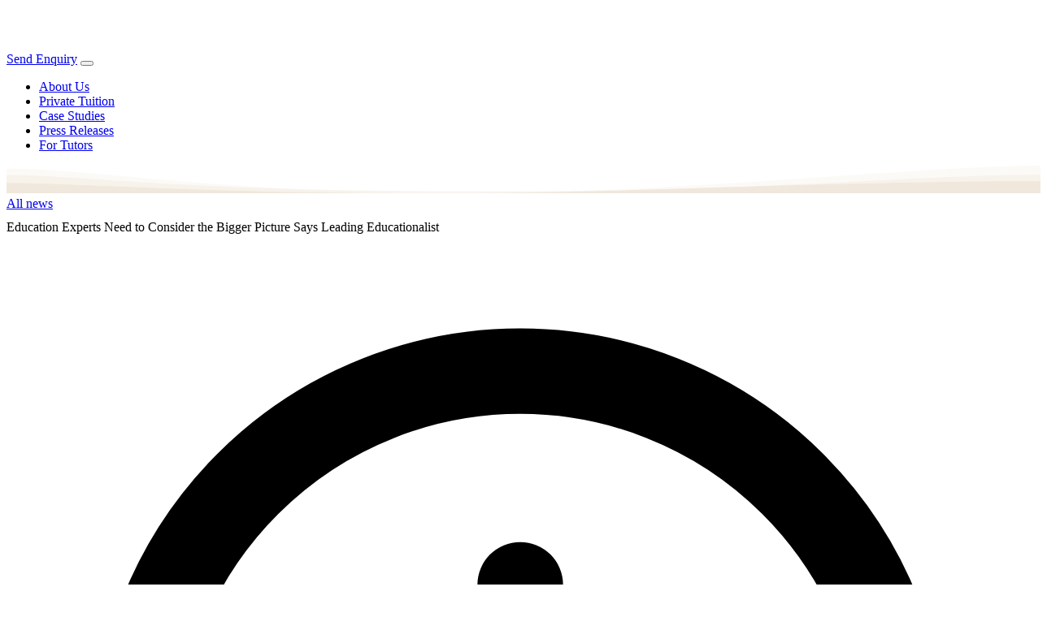

--- FILE ---
content_type: text/html; charset=utf-8
request_url: https://tutors-international.com/news/education-experts-need-to-consider-the-bigger-picture-says-leading-educationalist
body_size: 16247
content:
<!doctype html>
<html lang="en-gb" class="">

<head>
    
    <meta charset="utf-8">
<meta name="viewport" content="width=device-width, initial-scale=1">
<title>Education Experts Need to Consider the Bigger Picture Says Leading Educationalist - Tutors International</title>
<meta name="csrf-token" content="FNkc6vG8mnognhHguunxQPDs5fefMXqSdOJR2HCY">
<meta name="keywords" content="">
<meta name="description" content="Education Experts Need to Consider the Bigger Picture Says Leading Educationalist">
<meta name="article:published_time" content="2023-02-01T00:00:00+00:00">
<meta property="og:type" content="article">
<meta property="og:site_name" content="Tutors International">
<meta property="og:url" content="https://tutors-international.com/news/education-experts-need-to-consider-the-bigger-picture-says-leading-educationalist">
<meta property="og:description" content="Education Experts Need to Consider the Bigger Picture Says Leading Educationalist">
<meta property="og:locale" content="en_GB">
<meta property="og:title" content="Education Experts Need to Consider the Bigger Picture Says Leading Educationalist">
<meta property="og:image" content="https://tutors-international.com/storage/thumbs/560x300/news/2023/02/hiuc5SABxpjJlvkrJOwz6HoB2548vHFAcfoFM9Bn.png">
<meta name="twitter:card" content="summary_large_image">
<meta name="twitter:site" content="@TutorsIntl">
<meta name="twitter:description" content="Education Experts Need to Consider the Bigger Picture Says Leading Educationalist">
<meta name="twitter:title" content="Education Experts Need to Consider the Bigger Picture Says Leading Educationalist">
<meta name="twitter:image" content="https://tutors-international.com/storage/thumbs/560x300/news/2023/02/hiuc5SABxpjJlvkrJOwz6HoB2548vHFAcfoFM9Bn.png">    <link rel="shortcut icon" href="/img/favicons/favicon.ico" type="image/x-icon">
    <link rel="apple-touch-icon" sizes="180x180" href="/img/favicons/apple-touch-icon.png">
    <link rel="icon" type="image/png" sizes="32x32" href="/img/favicons/favicon-32x32.png">
    <link rel="icon" type="image/png" sizes="16x16" href="/img/favicons/favicon-16x16.png">
    <link rel="manifest" href="/img/favicons/site.webmanifest">
    <link rel="mask-icon" href="/img/favicons/safari-pinned-tab.svg" color="#621b24">
    <meta name="msapplication-TileColor" content="#fcfaf8">
    <meta name="theme-color" content="#FCFAF8">

    <link rel="preload" as="style" href="https://tutors-international.com/build/assets/app-CfJU5xh7.css" /><link rel="modulepreload" as="script" href="https://tutors-international.com/build/assets/app-DEhBSx6v.js" /><link rel="stylesheet" href="https://tutors-international.com/build/assets/app-CfJU5xh7.css" /><script type="module" src="https://tutors-international.com/build/assets/app-DEhBSx6v.js"></script>
    
    <style>
        [x-cloak] {display: none !important;}
        #hero {height: 420px;}
        @media (min-width: 768px) {  #hero {height: 540px;}  }
        @media (min-width: 1024px) {  #hero {height: 580px;}  }
    </style>

    <script src="https://challenges.cloudflare.com/turnstile/v0/api.js" async defer ></script>

    
    <script>(function(w,d,s,l,i){w[l]=w[l]||[];w[l].push({'gtm.start':new Date().getTime(),event:'gtm.js'});var f=d.getElementsByTagName(s)[0], j=d.createElement(s),dl=l!='dataLayer'?'&l='+l:'';j.async=true;j.src='https://www.googletagmanager.com/gtm.js?id='+i+dl;f.parentNode.insertBefore(j,f);})(window,document,'script','dataLayer','GTM-MC9J5VNW');</script>
    
</head>

<body class="">

<noscript><iframe src="https://www.googletagmanager.com/ns.html?id=GTM-MC9J5VNW"
height="0" width="0" style="display:none;visibility:hidden"></iframe></noscript>


<nav id="navigation-main"
     class="print:hidden"
     x-data="{
        isOpen: false,
        isScrolled: window.scrollY > 10
     }"
     @scroll.window="isScrolled = (window.scrollY > 10)"
     @click.outside="isOpen = false"
     :class="{ 'is-open': isOpen, 'is-scrolled': isScrolled }">

    <div class="container relative flex items-center flex-wrap">
        <div class="lg:order-1 mr-auto">
            <a href="https://tutors-international.com" class="nav-logo">
                <div class="flex items-center flex-col gap-1.5">
            <img src="/img/logo-white.svg" alt="Tutors International" class="h-9 md:h-auto block">
        </div>
            </a>
        </div>

        <div class="lg:order-3 flex items-center">
                            <a href="https://tutors-international.com/enquiry" class="btn btn-sm btn-latte lg:ml-6">Send Enquiry</a>
            
            <button class="nav-toggler lg:hidden ml-4 -mr-2" :class="{'is-collapsed': !isOpen}"
                    @click="isOpen = !isOpen">
                <div class="nav-burger"></div>
            </button>
        </div>

        <div class="lg:order-2 nav-menu text-xxs text-up">
            <ul><li><a href="https://tutors-international.com/about">About Us</a></li><li><a href="https://tutors-international.com/the-process">Private Tuition</a></li><li><a href="https://tutors-international.com/cases">Case Studies</a></li><li class="active"><a href="https://tutors-international.com/news">Press Releases</a></li><li><a href="https://jobs.tutors.international">For Tutors</a></li></ul>
        </div>
    </div>
</nav>


    <section id="navigation-main-padding"
             class="print:hidden box-content relative pb-6 bg-linear-to-br from-tired to-tired-700">
        <div class="absolute bottom-0 left-0 right-0">
            <img src="/img/header-waves-latte.svg" alt="" class="w-full h-6 md:h-8">
        </div>
    </section>


    <div class="container py-8 lg:py-20">

            

        <div id="cs-wrapper" x-data="stickySidebar" @resize.window.debounce="updateSizes"
             @scroll.window="observeScroll">

            <main >
                <div class="flex items-center text-xs font-bold mb-3 print:hidden">
            <a href="https://tutors-international.com/news" class="back link-opacity">All news</a>
            
        </div>
    
    <h1 class="h2">Education Experts Need to Consider the Bigger Picture Says Leading Educationalist</h1>
    <!-- 340 -->

    <div class="bg-ti-milk bg-opacity-50 p-4 rounded-lg overflow-hidden print:border print:border-tired">

    <div class="text-faded-dark font-bold flex items-center">
        <svg xmlns="http://www.w3.org/2000/svg" class="h-4 w-4 mr-2 inline-block" fill="none" viewBox="0 0 24 24"
             stroke="currentColor" stroke-width="2">
            <path stroke-linecap="round" stroke-linejoin="round" d="M12 8v4l3 3m6-3a9 9 0 11-18 0 9 9 0 0118 0z"/>
        </svg>
        Wednesday, February 1st, 2023
    </div>

    <div class="text-xs mt-4 flex flex-wrap items-center">
        <div class="mr-1 font-bold">Posted in:</div>
                    <a href="https://tutors-international.com/news/category/benefits-of-tutoring"
               class="text-tired link-opacity">Benefits of Tutoring</a>
                            <div class="w-1 h-1 rounded-full bg-tired-900 mx-2 mt-px"></div>                      <a href="https://tutors-international.com/news/category/company-news"
               class="text-tired link-opacity">Company News</a>
                            <div class="w-1 h-1 rounded-full bg-tired-900 mx-2 mt-px"></div>                      <a href="https://tutors-international.com/news/category/uhnw-families"
               class="text-tired link-opacity">UHNW Families</a>
                        </div>

        </div>

            <div class="overflow-hidden rounded-lg shadow-lg mt-10">
            <img src="https://tutors-international.com/storage/news/2023/02/hiuc5SABxpjJlvkrJOwz6HoB2548vHFAcfoFM9Bn.png" alt="Education Experts Need to Consider the Bigger Picture Says Leading Educationalist" class="h-auto w-full">
        </div>
    
    <div class="mt-8 page-content">
        
                    <p><strong><em>Adam Caller, CEO of elite private tutoring company, Tutors International, believes that educationalists need to be open to embracing different points of view rather than having a closed mind when considering implementing changes in education.</em></strong></p>
<p>OXFORD, UK: <a href="https://www.linkedin.com/in/tutorsinternational/?originalSubdomain=uk">Adam Caller</a> is the CEO and Founder of <a href="https://www.tutors-international.com/">Tutors International</a>, the world-leader in the provision of <a href="https://tutors-international.com/news/tutors-international-endorse-personalised-education">high-quality, bespoke private tuition</a> for <a href="https://tutors-international.com/news/tutors-international-offers-the-perfect-solution-to-uhnw-families-wanting-to-resume-travel">UHNW Clients</a>. He is also a renowned, international educational consultant whose advice is often sought due to his considerable knowledge and expertise in the field of education. Recently, Mr Caller reacted to an article written in &lsquo;<em>Education Reimagined&rsquo;, </em>entitled, <em>&lsquo;</em><a href="https://education-reimagined.org/filling-the-gaping-hole-in-education/"><em>Filling the Gaping Hole in Education&rsquo;</em></a><em>. </em>The article compares the US education system with the process that US learner drivers have to comply with before being allowed out on the roads by themselves. The author postulates that education in the western world is failing our students. She maintains that instead of encouraging competition and focusing on testing we should allow students to learn crucial life skills by gaining experience in the real world.</p>
<p><strong>The Idea that One Solution Can Fix All is Reductive</strong></p>
<p>The article suggests that the American method of teaching a young person how to drive is an effective model for modern education, recommending that the framework, where newly qualified drivers are accompanied by their parents for the first six months of their time on the road, should be applied to the education system. Young people would ideally develop their individual skills through &lsquo;hands-on engagement&rsquo;. Mr Caller makes this observation:</p>
<p><em>&ldquo;Claiming to have the solution to the problems that exist in our education system is not new&rdquo;,&nbsp;</em>he explains. <em>&ldquo;Our educational system was designed in the Victorian industrial age and is now outdated and ineffective so it makes sense that experts are going to suggest ways of improving it. However, to propose that one method is the answer to the problem is reductive; it fails to consider that myriad other factors interact differently in each student, turning each one of them into a complex individual with unique and diverse requirements. It is important to recognise that suggesting that there is only one answer, which is then touted in the media as the panacea that will rectify all educational shortcomings, is misleading and naive&rdquo;.</em></p>
<p><em>&nbsp;</em>Mr Caller continues: <em>&ldquo;In this case for example, the author of the article fails to consider the fact that prospective drivers in America can pass their test at the age of 15 whereas, in the UK, young people can only take their driving test after having reached the age of 17. So, whilst it might be sensible to have an adult accompany newly qualified US drivers at the age of 15, those in the UK have the advantage of at least two years of maturity in their favour, meaning this solution might be less valid&rdquo;.</em></p>
<p><em>&nbsp;</em><em>&ldquo;Educationalists consistently assume that existing trends can be extrapolated to all cases. To make genuine improvements to our education system we need to be rational: we need to consider the problem from different perspectives, continue to engage in dialogue and work towards a solution that takes into consideration the needs and feelings of everyone involved&rdquo;. </em></p>
<p><em>&nbsp;</em><strong>Learning Maths Until the Age of 18?</strong></p>
<p><em>&nbsp;</em>According to Mr Caller, this blinkered and inflexible view can be extended to the current debate in English schools. He points to the recent announcement by UK Prime Minister, Rishi Sunak, that in order for the population to become more numerate, all pupils should study maths, in some form, until the age of 18. Currently, pupils in England can stop studying maths after taking their GCSE at the age of 16. Mr Caller comments:</p>
<p>&ldquo;<em>Whilst I am not fundamentally against the idea of pupils studying aspects of maths for longer, this proposal once again makes the erroneous assumption that this will solve the problem of innumeracy in our country. There are other ways of incorporating mathematical content into the curriculum. A knowledge of maths is intrinsic to many subjects such as physics, chemistry, geography and DT, for example. Schools can find ways of creating a culture where numeracy and maths are seen as an integral part of learning across the curriculum without the need to enforce maths lessons on those who have no interest in the subject post-16&rdquo;. </em></p>
<p><em>&nbsp;</em>Mr Caller recognises the fact that prospective employers may well have alerted Mr Sunak to the fact that young people seeking employment have below-average mathematical skills. He agrees that the problem needs to be addressed however, he believes that it could be tackled much earlier in a child&rsquo;s academic career:</p>
<p><em>&nbsp;</em><em>&ldquo;Forcing a young person to continue learning maths at 16 may well be too late&rdquo;,</em> he explains. &ldquo;<em>They may well have already failed to grasp the basics and so will not be receptive to further learning. At the age of 2-7 years of age, a child&rsquo;s developing brain is predisposed to absorb mathematical information. We need to instil a love of maths in younger children, along with extra lessons where needed, when their minds are at their peak in terms of creativity and receptivity to new concepts. Crucially, many of our primary teachers lack the skills to foster this interest and that necessarily means we need to enhance teacher training courses for the prospective educators of young children. There needs to be more dialogue, and other options evaluated, rather than having this course of action arbitrarily imposed on our young learners&rdquo;.</em></p>
<p><em>&nbsp;</em><strong>Students Can Achieve Potential with Teacher/Tutor Collaboration</strong></p>
<p><em>&nbsp;</em>Whilst he is quick to point out that he doesn&rsquo;t have all the answers, Mr Caller is fervent in his belief that students need to be inspired in order to fully engage in their learning. This is supported by<em> </em>a <a href="https://www.basw.co.uk/resources/exam-factories-impact-accountability-measures-children-and-young-people">report</a> commissioned by the NUT entitled &lsquo;<em>Exam Factories &ndash; The Impact of Accountability on Children and Young People&rsquo;</em>, where one of the recommendations states that: &lsquo;<em>Schools should be expected to foster the talents and skills of all pupils, wherever these lie. The importance of encouraging and enabling all children should be paramount</em>&rsquo;.</p>
<p><em>&nbsp;</em><em>&ldquo;Even the most gifted student can shut down and lose interest if they aren&rsquo;t being challenged or inspired&rdquo;, </em>Mr Caller explains<em>. &ldquo;Tutors International has repeatedly found that understanding and including the child&rsquo;s interests and passions in their learning can be enough on its own to renew their interest in academia. However, class teachers will confirm that it is impossible to adequately enthuse every student in their classroom. As a result, there has been an increase in the number of stifled teachers choosing to turn their backs on the classroom due to the lack of flexibility and creative freedom in their work. In the last year, we have seen an exodus of exhausted, unsupported teachers simply walking out of the classroom and dropping off the radar when it comes to access to professional guidance and a dedicated support structure.&nbsp;Tutors can be used to support the work of teachers in an education system that is being increasingly overstretched. I believe that collaboration is needed between teachers, tutors, and tutoring companies to come together and create a tight network of support that benefits teachers and ultimately, their students&rdquo;.</em></p>
<p>Mr Caller adds that his company, Tutors International, can help in this regard by offering support in addition to full-time schooling:</p>
<p><em>&nbsp;</em><em>&ldquo;Home-schooling with a perfectly matched tutor means it is possible to tailor a child&rsquo;s education to the family&rsquo;s exact requirements. Tutors International are experts at providing high-quality&nbsp;</em><a href="https://www.tutors-international.com/tutors-international-endorse-personalised-education/"><em>personalised tuition</em></a><em>. We have </em><a href="https://tutors-international.com/news/international-students-global-education"><em>extensive global experience</em></a><em> placing </em><a href="https://tutors-international.com/news/worlds-best-tutors-memorable-teaching-moments"><em>superb private tutors</em></a><em> in full-time positions and we can provide tutors for all circumstances, whether residential or live-out, instead of school, or as well as school. We have placed full-time tutors with students who struggled with bullying in mainstream schooling, have special educational needs, have demanding commitments in sports or performing, and&nbsp;</em><a href="https://www.tutors-international.com/advice-combining-homeschooling-travel/"><em>families who travel</em></a><em>&nbsp;regularly&rdquo;. </em></p>
<p><strong>More Information on Tutoring</strong></p>
<p>For more information and advice about private tutoring, or if you are considering a part-time or full-time private tutor to perfectly suit your lifestyle and offer academic or vocational excellence for your child/ren, visit&nbsp;<a href="https://www.tutors-international.com/">tutors-international.com</a>&nbsp;or make a preliminary enquiry by&nbsp;<a href="https://tutors-international.com/enquiry">clicking here</a>.</p>
<p><strong><em>About Tutors International</em></strong></p>
<p><strong><em>&nbsp;</em></strong><a href="http://www.tutorsinternational.com/">Tutors International</a> provides an <a href="https://www.tutors-international.com/about/testimonials/">unparalleled private tutoring service</a> that matches the right private home tutor with the right child, in order for the student to fully reach their personal potential and academic excellence. Delivering an international private tuition service for children of all ages at different points in their educational journeys, Tutors International is founded on a commitment to finding <a href="https://www.tutors-international.com/the-process/">the perfect tutor</a> to realise the specific goals and aspirations of each student. Tutors are available for residential full-time positions, after-school assistance, and <a href="https://www.tutors-international.com/private-home-tutors-prepare-young-people-for-a-globalised-world/">home-schooling</a>.</p>
<p>Founded in 1999 by Adam Caller, Tutors International is a private company based in Oxford, a city renowned for academic excellence. Our select clientele receives a <a href="https://www.tutors-international.com/tutors-international-endorse-personalised-education/">personally tailored service</a>, with discretion and confidentiality guaranteed.</p>
<p>&nbsp;</p>
<p><strong><em>&nbsp;</em></strong><strong><em>Contact Details</em></strong></p>
<p><strong><em>&nbsp;</em></strong>Web: <a href="http://www.tutors-international.com">www.tutors-international.com</a></p>
<p>Email:<a href="mailto:marketing@tutors-international.com"> marketing@tutors-international.com</a></p>
<p>Phone: +44 (0) 1865 435 135</p>
<p>&nbsp;</p>
<p>Tutors International</p>
<p>Prama House</p>
<p>267 Banbury Road</p>
<p>Oxford OX2 7HT</p>
<p>UK</p>
<p>&nbsp;</p>
<p>&nbsp;</p>
            </div>

    <div class="card-milk bg-opacity-50 mt-10">
        <ul class="list-disc italic marker:text-tired pl-4 space-y-2">
            <li>Tutors International provides an&nbsp;unparalleled tutoring service that matches the right tutor with
                the right child, in&nbsp;order for the student to&nbsp;fully reach their personal potential and academic
                excellence.
            </li>
            <li>Providing a&nbsp;service for children of&nbsp;all ages at&nbsp;different points in&nbsp;their
                educational journeys, Tutors International is&nbsp;a&nbsp;reputable tutoring company founded on&nbsp;a&nbsp;commitment
                to&nbsp;finding the perfect tutor to&nbsp;realise the specific goals and aspirations of&nbsp;each
                student.
            </li>
            <li>Private Tutors are available for residential full-time positions, after-school assistance, and
                homeschooling.
            </li>
            <li>Founded in&nbsp;1999 by&nbsp;Adam Caller, Tutors International is&nbsp;a&nbsp;private company based in&nbsp;Oxford,
                a&nbsp;city renowned for academic excellence. Our select clientele receives a&nbsp;personally tailored
                service, with discretion and confidentiality guaranteed.
            </li>
        </ul>
        <div class="mt-6 font-bold text-lg text-tired links-underline text-center">
            <a href="https://tutors-international.com/enquiry">Submit a&nbsp;tutoring enquiry</a> online, or&nbsp;<a
                href="tel:+441865435135">call us +44 1865 435 135</a> if&nbsp;you're&nbsp;interested.
        </div>
    </div>

    <div class="card-milk mt-10 print:hidden">
        <h4 class="h4 mb-4!">See also</h4>
        <ul class="list-disc marker:text-tired pl-4 space-y-3">
                            <li>
                    <a href="https://tutors-international.com/news/great-partnerships-make-great-education"
                       class="text-tired link-opacity">Great Partnerships Make Great Education</a>
                    <span
                        class="italic text-gray opacity-20 text-sm">&mdash;&nbsp;December&nbsp;23rd,&nbsp;2025</span>
                </li>
                            <li>
                    <a href="https://tutors-international.com/news/why-british-private-tutors-are-in-high-demand"
                       class="text-tired link-opacity">Why British Private Tutors Are in High Demand</a>
                    <span
                        class="italic text-gray opacity-20 text-sm">&mdash;&nbsp;December&nbsp;16th,&nbsp;2025</span>
                </li>
                            <li>
                    <a href="https://tutors-international.com/news/nanny-vs-governess-vs-tutor-which-do-you-need"
                       class="text-tired link-opacity">Nanny vs Governess vs Tutor. Which Do You Need?</a>
                    <span
                        class="italic text-gray opacity-20 text-sm">&mdash;&nbsp;December&nbsp;8th,&nbsp;2025</span>
                </li>
                            <li>
                    <a href="https://tutors-international.com/news/why-no-one-holds-the-inside-track-to-oxford-cambridge-or-the-ivy-league"
                       class="text-tired link-opacity">Why No One Holds the “Inside Track” to Oxford, Cambridge or the Ivy League</a>
                    <span
                        class="italic text-gray opacity-20 text-sm">&mdash;&nbsp;November&nbsp;27th,&nbsp;2025</span>
                </li>
                            <li>
                    <a href="https://tutors-international.com/news/the-one-size-fits-all-approach-to-education-fails-children-nurturing-vocational-goals-claims-ceo-of-tutors-international"
                       class="text-tired link-opacity">The One-Size-Fits-All Approach to Education is Failing Children with Vocational Goals</a>
                    <span
                        class="italic text-gray opacity-20 text-sm">&mdash;&nbsp;November&nbsp;20th,&nbsp;2025</span>
                </li>
                    </ul>
    </div>

    <div class="mt-10 print:hidden flex items-center gap-3">
    <a href="#" x-data class="hidden md:inline-flex gap-1 items-center text-xs link-opacity" @click.prevent="window.print()">
        <svg xmlns="http://www.w3.org/2000/svg" fill="none" viewBox="0 0 24 24" stroke-width="2" stroke="currentColor" class="size-4"><path stroke-linecap="round" stroke-linejoin="round" d="M6.72 13.829c-.24.03-.48.062-.72.096m.72-.096a42.415 42.415 0 0 1 10.56 0m-10.56 0L6.34 18m10.94-4.171c.24.03.48.062.72.096m-.72-.096L17.66 18m0 0 .229 2.523a1.125 1.125 0 0 1-1.12 1.227H7.231c-.662 0-1.18-.568-1.12-1.227L6.34 18m11.318 0h1.091A2.25 2.25 0 0 0 21 15.75V9.456c0-1.081-.768-2.015-1.837-2.175a48.055 48.055 0 0 0-1.913-.247M6.34 18H5.25A2.25 2.25 0 0 1 3 15.75V9.456c0-1.081.768-2.015 1.837-2.175a48.041 48.041 0 0 1 1.913-.247m10.5 0a48.536 48.536 0 0 0-10.5 0m10.5 0V3.375c0-.621-.504-1.125-1.125-1.125h-8.25c-.621 0-1.125.504-1.125 1.125v3.659M18 10.5h.008v.008H18V10.5Zm-3 0h.008v.008H15V10.5Z"/></svg>

        <span>Print this page</span>
    </a>

    <a href="#" x-data="shareCopy" class="inline-flex gap-1 items-center text-xs link-opacity" @click.prevent="share()">
        <svg xmlns="http://www.w3.org/2000/svg" fill="none" viewBox="0 0 24 24" stroke-width="2" stroke="currentColor" class="size-4"><path stroke-linecap="round" stroke-linejoin="round" d="M11.35 3.836c-.065.21-.1.433-.1.664 0 .414.336.75.75.75h4.5a.75.75 0 0 0 .75-.75 2.25 2.25 0 0 0-.1-.664m-5.8 0A2.251 2.251 0 0 1 13.5 2.25H15c1.012 0 1.867.668 2.15 1.586m-5.8 0c-.376.023-.75.05-1.124.08C9.095 4.01 8.25 4.973 8.25 6.108V8.25m8.9-4.414c.376.023.75.05 1.124.08 1.131.094 1.976 1.057 1.976 2.192V16.5A2.25 2.25 0 0 1 18 18.75h-2.25m-7.5-10.5H4.875c-.621 0-1.125.504-1.125 1.125v11.25c0 .621.504 1.125 1.125 1.125h9.75c.621 0 1.125-.504 1.125-1.125V18.75m-7.5-10.5h6.375c.621 0 1.125.504 1.125 1.125v9.375m-8.25-3 1.5 1.5 3-3.75" /></svg>

        <span x-ref="text">Share this page</span>
    </a>
</div>
            </main>

            <aside id="cs-aside" x-ref="sidebar">

                <div id="cs-submenu" >
                    <div class="sidebar-menu" scrolls="scrolls"
     x-data="{
            open: false,
            act: false,
            itemCount: 0,
            scrollToActive() {
                if (!this.act || this.open) return;

                this.$nextTick(() => {
                    const menu = this.$refs.menu;
                    const activeLink = menu.querySelector('.exact-active');
                    // Center the active item vertically within the collapsed view.
                    if (activeLink && menu) {
                        const activeElement = activeLink.closest('li');
                        if(activeElement) {
                            menu.scrollTop = offset = activeElement.offsetTop - menu.offsetTop - (menu.clientHeight / 2) + (activeElement.clientHeight / 2);
                        }
                    }
                });
            }
        }"
     x-init="itemCount = $refs.menu.querySelectorAll('li').length; act = (window.innerWidth < 768); scrollToActive()"
     @resize.window="act = (window.innerWidth < 768); scrollToActive()"
     :class="{'is-open': open}"
>

    <div x-ref="menu" class="collapsible-wrapper">
        <ul><li class="active"><a href="https://tutors-international.com/news">All News</a></li><li><a href="https://tutors-international.com/news/category/benefits-of-tutoring">Benefits of Tutoring</a></li><li><a href="https://tutors-international.com/news/category/company-news">Company News</a></li><li><a href="https://tutors-international.com/news/category/exam-tutoring">Exam Tutoring</a></li><li><a href="https://tutors-international.com/news/category/government-policy">Government Policy</a></li><li><a href="https://tutors-international.com/news/category/higher-education">Higher Education</a></li><li><a href="https://tutors-international.com/news/category/mentorship-programme">Mentorship Programme</a></li><li><a href="https://tutors-international.com/news/category/private-schools">Private Schools</a></li><li><a href="https://tutors-international.com/news/category/sea-tutors">Sea Tutors</a></li><li><a href="https://tutors-international.com/news/category/sen-tutoring">SEN Tutoring</a></li><li><a href="https://tutors-international.com/news/category/supporting-private-tutors">Supporting Private Tutors</a></li><li><a href="https://tutors-international.com/news/category/travelling-tutors">Travelling Tutors</a></li><li><a href="https://tutors-international.com/news/category/tutoring-roles">Tutoring Roles</a></li><li><a href="https://tutors-international.com/news/category/uhnw-families">UHNW Families</a></li></ul>
    </div>

    
    <button @click="open = !open; if(!open) { scrollToActive(); }" x-show="itemCount > 2" class="collapse-button">
        <svg xmlns="http://www.w3.org/2000/svg" fill="none" viewBox="0 0 24 24" stroke-width="2" stroke="currentColor"
             class="size-6 transition-transform" :class="{'rotate-180': open}">
            <path stroke-linecap="round" stroke-linejoin="round" d="m19.5 8.25-7.5 7.5-7.5-7.5"/>
        </svg>
    </button>
</div>



            
            <div class="md:mb-8 xl:mb-14">
                            </div>
                </div>

                <div id="cs-sidebar" class="flex flex-col gap-6">
                    <a href="https://tutors-international.com/enquiry" class="sidebar-panel">
    <div class="bg-cover bg-center h-40" style="background-image: url('/img/side/bridge2.webp')"></div>
    <div class="p-4">
        <div class="sidebar-subheader font-bold mb-1 uppercase">Find me a tutor</div>
        <div class="text-sm">Contact us to discuss your tutoring requirements</div>
    </div>
</a>

            <a href="https://jobs.tutors.international" class="sidebar-panel">
    <div class="bg-cover bg-center h-40" style="background-image: url('/img/side/tutor.webp')"></div>
    <div class="p-4">
        <div class="sidebar-subheader font-bold mb-1 uppercase">Become a tutor</div>
        <div class="text-sm">If you are a Tutor, register with us on the tutor site</div>
    </div>
</a>

            <a href="https://tutors-international.com/storage/Tutors-International-Brochure.pdf"
               download
               class="sidebar-panel
               !flex items-center
               text-sm text-tired font-bold px-4 py-4">

                <svg xmlns="http://www.w3.org/2000/svg" class="size-6" viewBox="0 0 16 16" fill="currentColor">
  <path d="M5.523 12.424q.21-.124.459-.238a8 8 0 0 1-.45.606c-.28.337-.498.516-.635.572l-.035.012a.3.3 0 0 1-.026-.044c-.056-.11-.054-.216.04-.36.106-.165.319-.354.647-.548m2.455-1.647q-.178.037-.356.078a21 21 0 0 0 .5-1.05 12 12 0 0 0 .51.858q-.326.048-.654.114m2.525.939a4 4 0 0 1-.435-.41q.344.007.612.054c.317.057.466.147.518.209a.1.1 0 0 1 .026.064.44.44 0 0 1-.06.2.3.3 0 0 1-.094.124.1.1 0 0 1-.069.015c-.09-.003-.258-.066-.498-.256M8.278 6.97c-.04.244-.108.524-.2.829a5 5 0 0 1-.089-.346c-.076-.353-.087-.63-.046-.822.038-.177.11-.248.196-.283a.5.5 0 0 1 .145-.04c.013.03.028.092.032.198q.008.183-.038.465z"/>
  <path fill-rule="evenodd" d="M4 0h5.293A1 1 0 0 1 10 .293L13.707 4a1 1 0 0 1 .293.707V14a2 2 0 0 1-2 2H4a2 2 0 0 1-2-2V2a2 2 0 0 1 2-2m5.5 1.5v2a1 1 0 0 0 1 1h2zM4.165 13.668c.09.18.23.343.438.419.207.075.412.04.58-.03.318-.13.635-.436.926-.786.333-.401.683-.927 1.021-1.51a11.7 11.7 0 0 1 1.997-.406c.3.383.61.713.91.95.28.22.603.403.934.417a.86.86 0 0 0 .51-.138c.155-.101.27-.247.354-.416.09-.181.145-.37.138-.563a.84.84 0 0 0-.2-.518c-.226-.27-.596-.4-.96-.465a5.8 5.8 0 0 0-1.335-.05 11 11 0 0 1-.98-1.686c.25-.66.437-1.284.52-1.794.036-.218.055-.426.048-.614a1.24 1.24 0 0 0-.127-.538.7.7 0 0 0-.477-.365c-.202-.043-.41 0-.601.077-.377.15-.576.47-.651.823-.073.34-.04.736.046 1.136.088.406.238.848.43 1.295a20 20 0 0 1-1.062 2.227 7.7 7.7 0 0 0-1.482.645c-.37.22-.699.48-.897.787-.21.326-.275.714-.08 1.103"/>
</svg>

                <span class="ml-3">Download our brochure</span>
            </a>

            <div class="flex justify-around px-4 mt-4 links-opacity text-white">
                <a href="https://www.facebook.com/tutors.international" target="_blank">

<div class="rounded-md relative flex items-center justify-center transition-all duration-300 hover:scale-110 cursor-pointer hover:bg-[#1877F2] size-9 bg-tired">

                <svg class="inline-block size-full justify-self-end" xmlns="http://www.w3.org/2000/svg"
                 viewBox="0 0 512 512">
                <path fill="currentColor"
                      d="M288,192v-38.1c0-17.2,3.8-25.9,30.5-25.9H352V64h-55.9c-68.5,0-91.1,31.4-91.1,85.3V192h-45v64h45v192h83V256h56.4l7.6-64  H288z"/>
            </svg>
        
</div>

    </a>

                <a href="https://www.instagram.com/tutors.international" target="_blank">

<div class="rounded-md relative flex items-center justify-center transition-all duration-300 hover:scale-110 cursor-pointer hover:bg-[#e1306c] size-9 bg-tired">

                <svg class="inline-block size-3/4" xmlns="http://www.w3.org/2000/svg" viewBox="0 0 16 16">
                <path fill="currentColor"
                      d="M8 0C5.829 0 5.556.01 4.703.048 3.85.088 3.269.222 2.76.42a3.9 3.9 0 0 0-1.417.923A3.9 3.9 0 0 0 .42 2.76C.222 3.268.087 3.85.048 4.7.01 5.555 0 5.827 0 8.001c0 2.172.01 2.444.048 3.297.04.852.174 1.433.372 1.942.205.526.478.972.923 1.417.444.445.89.719 1.416.923.51.198 1.09.333 1.942.372C5.555 15.99 5.827 16 8 16s2.444-.01 3.298-.048c.851-.04 1.434-.174 1.943-.372a3.9 3.9 0 0 0 1.416-.923c.445-.445.718-.891.923-1.417.197-.509.332-1.09.372-1.942C15.99 10.445 16 10.173 16 8s-.01-2.445-.048-3.299c-.04-.851-.175-1.433-.372-1.941a3.9 3.9 0 0 0-.923-1.417A3.9 3.9 0 0 0 13.24.42c-.51-.198-1.092-.333-1.943-.372C10.443.01 10.172 0 7.998 0zm-.717 1.442h.718c2.136 0 2.389.007 3.232.046.78.035 1.204.166 1.486.275.373.145.64.319.92.599s.453.546.598.92c.11.281.24.705.275 1.485.039.843.047 1.096.047 3.231s-.008 2.389-.047 3.232c-.035.78-.166 1.203-.275 1.485a2.5 2.5 0 0 1-.599.919c-.28.28-.546.453-.92.598-.28.11-.704.24-1.485.276-.843.038-1.096.047-3.232.047s-2.39-.009-3.233-.047c-.78-.036-1.203-.166-1.485-.276a2.5 2.5 0 0 1-.92-.598 2.5 2.5 0 0 1-.6-.92c-.109-.281-.24-.705-.275-1.485-.038-.843-.046-1.096-.046-3.233s.008-2.388.046-3.231c.036-.78.166-1.204.276-1.486.145-.373.319-.64.599-.92s.546-.453.92-.598c.282-.11.705-.24 1.485-.276.738-.034 1.024-.044 2.515-.045zm4.988 1.328a.96.96 0 1 0 0 1.92.96.96 0 0 0 0-1.92m-4.27 1.122a4.109 4.109 0 1 0 0 8.217 4.109 4.109 0 0 0 0-8.217m0 1.441a2.667 2.667 0 1 1 0 5.334 2.667 2.667 0 0 1 0-5.334"/>
            </svg>
        
</div>

    </a>

                <a href="https://www.linkedin.com/company/tutors-international" target="_blank">

<div class="rounded-md relative flex items-center justify-center transition-all duration-300 hover:scale-110 cursor-pointer hover:bg-[#0077B5] size-9 bg-tired">

                <svg class="inline-block size-2/3 justify-self-end" xmlns="http://www.w3.org/2000/svg" viewBox="0 0 32 32">
                <g>
                    <rect fill="currentColor" height="23" width="7" y="9"/>
                    <path
                        d="M24.003,9C20,9,18.89,10.312,18,12V9h-7v23h7V19c0-2,0-4,3.5-4s3.5,2,3.5,4v13h7V19C32,13,31,9,24.003,9z"
                        fill="currentColor"/>
                    <circle cx="3.5" cy="3.5" fill="currentColor" r="3.5"/>
                </g>
            </svg>
        
</div>

    </a>

            </div>
                </div>

            </aside>

        </div>

    
</div>

            <!-- Form -->
<section class="front-section overflow-hidden bg-tired-900 print:hidden overflow-hidden">
            <div class="container" style="overflow-anchor: none;">
        <div class="absolute opacity-20 pointer-events-none select-none -right-[220px] -bottom-[220px]">
    <img src="https://tutors-international.com/build/assets/compass-l-ke4LLjct.svg" alt="" draggable="false">
</div>
        <div class="relative lg:grid lg:grid-cols-3 lg:gap-4 lg:items-center">
            <div
                class="lg:pr-10 flex flex-col max-lg:items-center max-lg:text-center max-lg:mb-10 md:h-full md:pt-8 gap-4">
                <h2 class="h1-intro mb-4! max-lg:after:mx-auto">Contact us</h2>
                <p class="faded text-big my-0!">If you would like a Tutor, please fill in this form and we will be in touch as soon as possible to discuss your requirements in detail.</p>
                <p class="faded">Alternatively, you can reach us by calling <a
                        href="tel:+441865435135"
                        class="link-underline whitespace-nowrap">+44 1865 435 135</a>.</p>

                <p class="font-bold">If you are a tutor, please go to our <a
                        href="https://jobs.tutors.international" class="link-underline">tutor site</a>.
                </p>
            </div>
            <div class="card-tired lg:col-span-2 p-6 md:p-10" x-data="{expanded: false, showProceed: true}">
                <form action="https://tutors-international.com/submit-enquiry" method="post">
                    <input type="hidden" name="_token" value="FNkc6vG8mnognhHguunxQPDs5fefMXqSdOJR2HCY" autocomplete="off">
                    <div class="grid grid-cols-1 md:grid-cols-2 gap-x-4 gap-y-6">
    <div>
        <label class="form-label text-ti-latte" for="enquiry_name">Full Name</label>
        <input type="text" name="name" id="enquiry_name" maxlength="128" value="" required>
    </div>
    <div>
        <label class="form-label text-ti-latte" for="enquiry_email">Email</label>
        <input type="text" name="email" id="enquiry_email" maxlength="128" required value="">
    </div>
    <div x-data="{'oldval': ''}">
        <label class="form-label text-ti-latte" for="enquiry_country">Country</label>

        <select name="country" id="enquiry_country" class="pl-1" required x-model="oldval">
            <option value="">Please select...</option>

            <template x-for="(gr, k) in $store.countries">
                <optgroup :label="k">
                    <template x-for="c in gr">
                        <option
                            :value="c"
                            x-text="c"
                            :selected="c === oldval"
                        ></option>
                    </template>
                </optgroup>
            </template>
        </select>
    </div>
    <div>
        <label class="form-label text-ti-latte" for="enquiry_city">Town / City</label>
        <input type="text" name="city" id="enquiry_city" maxlength="128" required value="">
    </div>
    <div>
        <label class="form-label text-ti-latte" for="enquiry_phone">Telephone</label>
        <div class="form-phone">
            <select name="region" id="enquiry_region" x-data="{'oldval': ''}" class="pl-1">
                <option value="">Please select...</option>

                <template x-for="(gr, k) in $store.phones">
                    <optgroup :label="k">
                        <template x-for="c in gr">
                            <option
                                :value="c"
                                x-text="c"
                                :selected="c === oldval"
                            ></option>
                        </template>
                    </optgroup>
                </template>
            </select>
            <input type="text" name="phone" id="enquiry_phone" required value="">
        </div>
    </div>
    <div>
        <label class="form-label text-ti-latte" for="enquiry_time">Contact time</label>
        <select name="contact_time" id="enquiry_time">
                            <option value="any" >Any time</option>
                            <option value="2" >Morning</option>
                            <option value="3" >Afternoon</option>
                            <option value="4" >Evening</option>
                    </select>
    </div>
</div>

                    <div class="
                    grid grid-cols-1 md:grid-cols-2 gap-x-4 mt-10 gap-y-6

                    " x-show="showProceed">
                        
                        <a href="#" class="btn btn-latte px-4 w-full" @click.prevent="expanded = true; $nextTick(()=> {showProceed = false})">
                            <svg xmlns="http://www.w3.org/2000/svg" class="size-4" viewBox="0 0 20 20"
                                 fill="currentColor">
                                <path fill-rule="evenodd"
                                      d="M6.267 3.455a3.066 3.066 0 001.745-.723 3.066 3.066 0 013.976 0 3.066 3.066 0 001.745.723 3.066 3.066 0 012.812 2.812c.051.643.304 1.254.723 1.745a3.066 3.066 0 010 3.976 3.066 3.066 0 00-.723 1.745 3.066 3.066 0 01-2.812 2.812 3.066 3.066 0 00-1.745.723 3.066 3.066 0 01-3.976 0 3.066 3.066 0 00-1.745-.723 3.066 3.066 0 01-2.812-2.812 3.066 3.066 0 00-.723-1.745 3.066 3.066 0 010-3.976 3.066 3.066 0 00.723-1.745 3.066 3.066 0 012.812-2.812zm7.44 5.252a1 1 0 00-1.414-1.414L9 10.586 7.707 9.293a1 1 0 00-1.414 1.414l2 2a1 1 0 001.414 0l4-4z"
                                      clip-rule="evenodd"/>
                            </svg>

                            I need a tutor
                        </a>

                        <a href="https://jobs.tutors.international" class="btn btn-light px-4 w-full md:w-auto">
                            I am a tutor looking for a job
                        </a>


                    </div>

                    <h4 class="h4 text-ti-latte mt-10" x-show="expanded" x-cloak>Your Tutoring Requirements</h4>

                    <div class="grid grid-cols-1 md:grid-cols-2 gap-x-4 gap-y-6 mt-6" x-show="expanded" x-cloak="x-cloak" x-transition:enter="transition duration-200 transform ease-out" x-transition:enter-start="scale-75" x-transition:leave="transition duration-100 transform ease-in" x-transition:leave-end="opacity-0 scale-90"
     x-data="{
        selected_duration:'',
        selected_tutoring:'',

        duration_options_full: JSON.parse('{\u00221\u0022:\u0022A year or several years\u0022,\u00222\u0022:\u0022One school term\u0022,\u00223\u0022:\u0022Several weeks\\\/months\u0022}'),
        duration_options_limited: JSON.parse('{\u00221\u0022:\u0022A year or several years\u0022,\u00222\u0022:\u0022One school term\u0022}'),

        duration_options() { return (this.selected_tutoring == '5')?this.duration_options_limited:this.duration_options_full },

        tutoring_options_full: JSON.parse('{\u00221\u0022:\u0022Full time - instead of school\u0022,\u00222\u0022:\u0022Full time - after school and weekends\u0022,\u00223\u0022:\u0022Full time - during school vacations\u0022,\u00224\u0022:\u0022Part time - 15+ hours per week\u0022,\u00225\u0022:\u0022Part time - less than 15 hours per week\u0022}'),
        tutoring_options_limited: JSON.parse('{\u00221\u0022:\u0022Full time - instead of school\u0022,\u00222\u0022:\u0022Full time - after school and weekends\u0022,\u00223\u0022:\u0022Full time - during school vacations\u0022,\u00224\u0022:\u0022Part time - 15+ hours per week\u0022}'),

        tutoring_options() { return (this.selected_duration == '3')?this.tutoring_options_limited:this.tutoring_options_full },
    }"
>
    <div>
        <label class="form-label text-ti-latte" for="enquiry_currency">Budget</label>
<div class="form-budget" x-data="{
            currency: 'none',
            budget: '6',
            currency_options: JSON.parse('{\u0022none\u0022:\u0022\\u00a3\\\/$\\\/\\u20ac\u0022,\u0022gbp\u0022:\u0022\\u00a3 GBP\u0022,\u0022eur\u0022:\u0022\\u20ac EUR\u0022,\u0022usd\u0022:\u0022$ USD\u0022}'),
            budget_options: JSON.parse('{\u0022none\u0022:{\u0022\u0022:\u0022Select currency first\u0022},\u0022gbp\u0022:{\u00222\u0022:\u0022\\u00a312,000-\\u00a315,000 per month\u0022,\u00223\u0022:\u0022\\u00a315,000-\\u00a319,000 per month\u0022,\u00224\u0022:\u0022\\u00a319,000-\\u00a324,000 per month\u0022,\u00225\u0022:\u0022\\u00a324,000-\\u00a330,000 per month\u0022,\u00226\u0022:\u0022\\u00a330,000-\\u00a340,000 per month\u0022,\u0022any\u0022:\u0022We can afford anything\u0022,\u0022none\u0022:\u0022I cannot afford these rates\u0022},\u0022eur\u0022:{\u00222\u0022:\u0022\\u20ac14,000-\\u20ac17,000 per month\u0022,\u00223\u0022:\u0022\\u20ac17,000-\\u20ac22,000 per month\u0022,\u00224\u0022:\u0022\\u20ac22,000-\\u20ac28,000 per month\u0022,\u00225\u0022:\u0022\\u20ac28,000-\\u20ac35,000 per month\u0022,\u00226\u0022:\u0022\\u20ac35,000-\\u20ac50,000 per month\u0022,\u0022any\u0022:\u0022We can afford anything\u0022,\u0022none\u0022:\u0022I cannot afford these rates\u0022},\u0022usd\u0022:{\u00222\u0022:\u0022$16,000-$20,000 per month\u0022,\u00223\u0022:\u0022$20,000-$25,000 per month\u0022,\u00224\u0022:\u0022$25,000-$32,000 per month\u0022,\u00225\u0022:\u0022$32,000-$40,000 per month\u0022,\u00226\u0022:\u0022$40,000-$60,000 per month\u0022,\u0022any\u0022:\u0022We can afford anything\u0022,\u0022none\u0022:\u0022I cannot afford these rates\u0022}}')        }"

>
    <select name="currency" id="enquiry_currency" x-model="currency" class="pl-1" required>
        <template x-for="curr_code in Object.keys(currency_options)">
            <option :value="curr_code" x-text="currency_options[curr_code]" :selected="curr_code === currency"></option>
        </template>
    </select>

    <select name="budget" id="enquiry_budget" class="pl-1"
            x-data="{ budget_selected : '' }"
            x-init="Alpine.store('not_affordable', false); $watch('budget_selected', val => $store.not_affordable = (val === 'none'))"
            x-model="budget_selected"
            required>
        <template x-for="budget_option in Object.keys(budget_options[currency])">
            <option :value="budget_option" x-text="budget_options[currency][budget_option]" :selected="budget_option === budget"></option>
        </template>
    </select>
</div>
    </div>
    <div>
        <label class="form-label text-ti-latte" for="enquiry_subjects">Subjects</label>
        <input type="text" name="subjects" id="enquiry_subjects" maxlength="256"
               required value="">
    </div>

    <div class="md:col-span-2 flex items-start p-5 rounded-md my-6 border border-tired-400 bg-ti-warning-100" x-cloak
         x-show="$store.not_affordable">
        <div
            class="flex shrink-0 items-center justify-center bg-ti-warning-200 w-10 h-10 border border-tired-400 rounded-full shadow shadow-black/5">
            <svg xmlns="http://www.w3.org/2000/svg" fill="none" viewBox="0 0 24 24" stroke-width="1.5"
                 stroke="currentColor" class="w-6 h-6">
                <path stroke-linecap="round" stroke-linejoin="round"
                      d="M12 9v3.75m-9.303 3.376c-.866 1.5.217 3.374 1.948 3.374h14.71c1.73 0 2.813-1.874 1.948-3.374L13.949 3.378c-.866-1.5-3.032-1.5-3.898 0L2.697 16.126zM12 15.75h.007v.008H12v-.008z"/>
            </svg>

        </div>
        <div class="pl-5">
            <div class="alert-content font-bold text-lg">
                <p>We know that the cost of our services might be beyond your means. <span class="whitespace-nowrap">If this is</span> the case, we recommend that you explore other options.</p>
            </div>
        </div>
    </div>

    <div x-show="!$store.not_affordable">
        <label class="form-label text-ti-latte" for="enquiry_students">Number of students</label>
        <select name="students" id="enquiry_students" required>
                            <option value="" selected>Please select...</option>
                            <option value="1" >1 student</option>
                            <option value="2" >2 students</option>
                            <option value="3" >more than 2 students</option>
                    </select>
    </div>
    <div x-show="!$store.not_affordable">
        <label class="form-label text-ti-latte" for="enquiry_tutoring">Tutoring requirement</label>
        <select name="tutoring" id="enquiry_tutoring" required x-model="selected_tutoring">
            <option value="">Please select...</option>
            <template x-for="tutoring_option in Object.keys(tutoring_options())">
                <option :value="tutoring_option" x-text="tutoring_options()[tutoring_option]" :selected="tutoring_option === selected_tutoring"></option>
            </template>

        </select>
    </div>
    <div x-show="!$store.not_affordable">
        <label class="form-label text-ti-latte" for="enquiry_start">Start Date</label>
        <select name="start" id="enquiry_start" required>
                            <option value="" selected>Please select...</option>
                            <option value="1" >I need someone immediately (extra charges may apply)</option>
                            <option value="2" >2 months from now</option>
                            <option value="3" >3 months from now</option>
                            <option value="4" >4 months from now</option>
                            <option value="5" >More than 4 months</option>
                    </select>
    </div>
    <div x-show="!$store.not_affordable">
        <label class="form-label text-ti-latte" for="enquiry_duration">Duration</label>
        <select name="duration" id="enquiry_duration" required x-model="selected_duration">
            <option value="">Please select...</option>
            <template x-for="duration_option in Object.keys(duration_options())">
                <option :value="duration_option" x-text="duration_options()[duration_option]" :selected="duration_option === selected_duration"></option>
            </template>

        </select>
    </div>

    <div class="md:col-span-2" x-show="!$store.not_affordable">
        <label class="form-label text-ti-latte" for="enquiry_info">Further Info</label>
        
        <textarea rows="7" class="form-textarea" name="info" id="enquiry_info" maxlength="4096" required
                  placeholder="Please tell us about any requirements - imminent exams, special needs, etc - or anything else that may be relevant. Do not use URLs and HTML tags."></textarea>
    </div>

</div>

                    <div class="md:flex items-center pt-4 mt-6" x-show="expanded && !$store.not_affordable" x-cloak>
                        <button class="btn btn-latte px-3 w-full md:w-1/3">
                            <svg xmlns="http://www.w3.org/2000/svg" class="size-4" viewBox="0 0 20 20"
                                 fill="currentColor">
                                <path fill-rule="evenodd"
                                      d="M6.267 3.455a3.066 3.066 0 001.745-.723 3.066 3.066 0 013.976 0 3.066 3.066 0 001.745.723 3.066 3.066 0 012.812 2.812c.051.643.304 1.254.723 1.745a3.066 3.066 0 010 3.976 3.066 3.066 0 00-.723 1.745 3.066 3.066 0 01-2.812 2.812 3.066 3.066 0 00-1.745.723 3.066 3.066 0 01-3.976 0 3.066 3.066 0 00-1.745-.723 3.066 3.066 0 01-2.812-2.812 3.066 3.066 0 00-.723-1.745 3.066 3.066 0 010-3.976 3.066 3.066 0 00.723-1.745 3.066 3.066 0 012.812-2.812zm7.44 5.252a1 1 0 00-1.414-1.414L9 10.586 7.707 9.293a1 1 0 00-1.414 1.414l2 2a1 1 0 001.414 0l4-4z"
                                      clip-rule="evenodd"/>
                            </svg>

                            Submit enquiry
                        </button>

                        <div
                            class="text-ti-latte opacity-40 text-xs md:ml-4 mt-6 md:mt-0 lg:w-2/3">Information sent to&nbsp;Tutors International is&nbsp;never passed on&nbsp;to&nbsp;third parties. For details, see&nbsp;our <a href="/privacy-policy" class="link-underline">Privacy&nbsp;Policy</a>.</div>
                    </div>

                </form>
            </div>
        </div>
    </div>
    </section>
    

<!-- Footer -->
<footer>
    <div class="container">
        <div class="grid lg:grid-cols-6 gap-4 md:gap-y-10">

            
            <div class="lg:col-span-2 flex flex-col items-center lg:items-start text-xs">
                <a href="/"><img src="/img/logo-white.svg" alt="" class="h-14"></a>

<div class="flex gap-x-3 my-4 lg:my-10 footer-links links-opacity">
    <a href="https://www.facebook.com/tutors.international" target="_blank">

<div class="rounded-md relative flex items-center justify-center transition-all duration-300 hover:scale-110 cursor-pointer hover:bg-[#1877F2] size-7 bg-white/40">

                <svg class="inline-block size-full justify-self-end" xmlns="http://www.w3.org/2000/svg"
                 viewBox="0 0 512 512">
                <path fill="currentColor"
                      d="M288,192v-38.1c0-17.2,3.8-25.9,30.5-25.9H352V64h-55.9c-68.5,0-91.1,31.4-91.1,85.3V192h-45v64h45v192h83V256h56.4l7.6-64  H288z"/>
            </svg>
        
</div>

    </a>

    <a href="https://www.instagram.com/tutors.international" target="_blank">

<div class="rounded-md relative flex items-center justify-center transition-all duration-300 hover:scale-110 cursor-pointer hover:bg-[#e1306c] size-7 bg-white/40">

                <svg class="inline-block size-3/4" xmlns="http://www.w3.org/2000/svg" viewBox="0 0 16 16">
                <path fill="currentColor"
                      d="M8 0C5.829 0 5.556.01 4.703.048 3.85.088 3.269.222 2.76.42a3.9 3.9 0 0 0-1.417.923A3.9 3.9 0 0 0 .42 2.76C.222 3.268.087 3.85.048 4.7.01 5.555 0 5.827 0 8.001c0 2.172.01 2.444.048 3.297.04.852.174 1.433.372 1.942.205.526.478.972.923 1.417.444.445.89.719 1.416.923.51.198 1.09.333 1.942.372C5.555 15.99 5.827 16 8 16s2.444-.01 3.298-.048c.851-.04 1.434-.174 1.943-.372a3.9 3.9 0 0 0 1.416-.923c.445-.445.718-.891.923-1.417.197-.509.332-1.09.372-1.942C15.99 10.445 16 10.173 16 8s-.01-2.445-.048-3.299c-.04-.851-.175-1.433-.372-1.941a3.9 3.9 0 0 0-.923-1.417A3.9 3.9 0 0 0 13.24.42c-.51-.198-1.092-.333-1.943-.372C10.443.01 10.172 0 7.998 0zm-.717 1.442h.718c2.136 0 2.389.007 3.232.046.78.035 1.204.166 1.486.275.373.145.64.319.92.599s.453.546.598.92c.11.281.24.705.275 1.485.039.843.047 1.096.047 3.231s-.008 2.389-.047 3.232c-.035.78-.166 1.203-.275 1.485a2.5 2.5 0 0 1-.599.919c-.28.28-.546.453-.92.598-.28.11-.704.24-1.485.276-.843.038-1.096.047-3.232.047s-2.39-.009-3.233-.047c-.78-.036-1.203-.166-1.485-.276a2.5 2.5 0 0 1-.92-.598 2.5 2.5 0 0 1-.6-.92c-.109-.281-.24-.705-.275-1.485-.038-.843-.046-1.096-.046-3.233s.008-2.388.046-3.231c.036-.78.166-1.204.276-1.486.145-.373.319-.64.599-.92s.546-.453.92-.598c.282-.11.705-.24 1.485-.276.738-.034 1.024-.044 2.515-.045zm4.988 1.328a.96.96 0 1 0 0 1.92.96.96 0 0 0 0-1.92m-4.27 1.122a4.109 4.109 0 1 0 0 8.217 4.109 4.109 0 0 0 0-8.217m0 1.441a2.667 2.667 0 1 1 0 5.334 2.667 2.667 0 0 1 0-5.334"/>
            </svg>
        
</div>

    </a>

    <a href="https://www.linkedin.com/company/tutors-international" target="_blank">

<div class="rounded-md relative flex items-center justify-center transition-all duration-300 hover:scale-110 cursor-pointer hover:bg-[#0077B5] size-7 bg-white/40">

                <svg class="inline-block size-2/3 justify-self-end" xmlns="http://www.w3.org/2000/svg" viewBox="0 0 32 32">
                <g>
                    <rect fill="currentColor" height="23" width="7" y="9"/>
                    <path
                        d="M24.003,9C20,9,18.89,10.312,18,12V9h-7v23h7V19c0-2,0-4,3.5-4s3.5,2,3.5,4v13h7V19C32,13,31,9,24.003,9z"
                        fill="currentColor"/>
                    <circle cx="3.5" cy="3.5" fill="currentColor" r="3.5"/>
                </g>
            </svg>
        
</div>

    </a>

</div>

<div class="text-ti-latte">© 1999-2026 Tutors International</div>
<div class="text-ti-latte">Oxford, England</div>
            </div>

            
            <div class="lg:col-span-4 grid md:grid-cols-4 gap-4">

                <div class="footer-section group" x-data="{open: false}">
    <div class="footer-header items-center md:cursor-default" @click="open=!open">
        <div class="flex items-center">
            <svg xmlns="http://www.w3.org/2000/svg" viewBox="0 0 20 20" fill="currentColor"
                 class="md:hidden size-5 mr-1 transition-transform duration-200" :class="{'rotate-90': open}">
                <path fill-rule="evenodd"
                      d="M8.22 5.22a.75.75 0 0 1 1.06 0l4.25 4.25a.75.75 0 0 1 0 1.06l-4.25 4.25a.75.75 0 0 1-1.06-1.06L11.94 10 8.22 6.28a.75.75 0 0 1 0-1.06Z"
                      clip-rule="evenodd"/>
            </svg>
            The Company
        </div>
    </div>

    <div class="ml-6 md:ml-0">
                    <ul class="footer-links hidden md:block transition-all duration-300"
                :class="{'block!': open}">
                                    <li><a href="https://tutors-international.com/about">Who we are</a></li>
                                    <li><a href="https://tutors-international.com/media">In the media</a></li>
                                    <li><a href="https://tutors-international.com/associations">Tutoring associations</a></li>
                                    <li><a href="https://tutors-international.com/partners">Partners</a></li>
                                    <li><a href="https://tutors-international.com/news">Press releases</a></li>
                                    <li><a href="https://tutors-international.com/privacy-policy">Privacy &amp; Legal</a></li>
                            </ul>
            </div>

</div>

                <div class="footer-section group" x-data="{open: false}">
    <div class="footer-header items-center md:cursor-default" @click="open=!open">
        <div class="flex items-center">
            <svg xmlns="http://www.w3.org/2000/svg" viewBox="0 0 20 20" fill="currentColor"
                 class="md:hidden size-5 mr-1 transition-transform duration-200" :class="{'rotate-90': open}">
                <path fill-rule="evenodd"
                      d="M8.22 5.22a.75.75 0 0 1 1.06 0l4.25 4.25a.75.75 0 0 1 0 1.06l-4.25 4.25a.75.75 0 0 1-1.06-1.06L11.94 10 8.22 6.28a.75.75 0 0 1 0-1.06Z"
                      clip-rule="evenodd"/>
            </svg>
            Private Tuition
        </div>
    </div>

    <div class="ml-6 md:ml-0">
                    <ul class="footer-links hidden md:block transition-all duration-300"
                :class="{'block!': open}">
                                    <li><a href="https://tutors-international.com/the-process">What we do</a></li>
                                    <li><a href="https://tutors-international.com/service">How we recruit tutors</a></li>
                                    <li><a href="https://tutors-international.com/special-needs-tutors">Special needs</a></li>
                                    <li><a href="https://tutors-international.com/travelling-tutors">Travelling tutors</a></li>
                                    <li><a href="https://tutors-international.com/faqs">FAQs</a></li>
                                    <li><a href="https://tutors-international.com/storage/Tutors-International-Brochure.pdf">The brochure</a></li>
                            </ul>
            </div>

</div>

                <div class="footer-section group" x-data="{open: false}">
    <div class="footer-header items-center md:cursor-default" @click="open=!open">
        <div class="flex items-center">
            <svg xmlns="http://www.w3.org/2000/svg" viewBox="0 0 20 20" fill="currentColor"
                 class="md:hidden size-5 mr-1 transition-transform duration-200" :class="{'rotate-90': open}">
                <path fill-rule="evenodd"
                      d="M8.22 5.22a.75.75 0 0 1 1.06 0l4.25 4.25a.75.75 0 0 1 0 1.06l-4.25 4.25a.75.75 0 0 1-1.06-1.06L11.94 10 8.22 6.28a.75.75 0 0 1 0-1.06Z"
                      clip-rule="evenodd"/>
            </svg>
            Client experience
        </div>
    </div>

    <div class="ml-6 md:ml-0">
                    <ul class="footer-links hidden md:block transition-all duration-300"
                :class="{'block!': open}">
                                    <li><a href="https://tutors-international.com/testimonials">Testimonials</a></li>
                                    <li><a href="https://tutors-international.com/cases">Case studies</a></li>
                                    <li><a href="https://tutors-international.com/cases?in=north_america">In North America</a></li>
                                    <li><a href="https://tutors-international.com/cases?in=europe">In Europe</a></li>
                                    <li><a href="https://tutors-international.com/cases?how=full_time">Full time placements</a></li>
                                    <li><a href="https://tutors-international.com/cases?how=short_term">Short term placements</a></li>
                            </ul>
            </div>

</div>

                <div class="space-y-4 md:space-y-8">
                    <div class="footer-section group" x-data="{open: false}">
    <div class="footer-header items-center md:cursor-default" @click="open=!open">
        <div class="flex items-center">
            <svg xmlns="http://www.w3.org/2000/svg" viewBox="0 0 20 20" fill="currentColor"
                 class="md:hidden size-5 mr-1 transition-transform duration-200" :class="{'rotate-90': open}">
                <path fill-rule="evenodd"
                      d="M8.22 5.22a.75.75 0 0 1 1.06 0l4.25 4.25a.75.75 0 0 1 0 1.06l-4.25 4.25a.75.75 0 0 1-1.06-1.06L11.94 10 8.22 6.28a.75.75 0 0 1 0-1.06Z"
                      clip-rule="evenodd"/>
            </svg>
            For Clients
        </div>
    </div>

    <div class="ml-6 md:ml-0">
                    <ul class="footer-links hidden md:block transition-all duration-300"
                :class="{'block!': open}">
                                    <li><a href="https://tutors-international.com/enquiry">Make an enquiry</a></li>
                                    <li><a href="https://tutors-international.com/contact">Contact details</a></li>
                            </ul>
            </div>

</div>

                    <div class="footer-section group" x-data="{open: false}">
    <div class="footer-header items-center md:cursor-default" @click="open=!open">
        <div class="flex items-center">
            <svg xmlns="http://www.w3.org/2000/svg" viewBox="0 0 20 20" fill="currentColor"
                 class="md:hidden size-5 mr-1 transition-transform duration-200" :class="{'rotate-90': open}">
                <path fill-rule="evenodd"
                      d="M8.22 5.22a.75.75 0 0 1 1.06 0l4.25 4.25a.75.75 0 0 1 0 1.06l-4.25 4.25a.75.75 0 0 1-1.06-1.06L11.94 10 8.22 6.28a.75.75 0 0 1 0-1.06Z"
                      clip-rule="evenodd"/>
            </svg>
            For Tutors
        </div>
    </div>

    <div class="ml-6 md:ml-0">
                    <ul class="footer-links hidden md:block transition-all duration-300"
                :class="{'block!': open}">
                                    <li><a href="https://jobs.tutors.international">Our site for tutors</a></li>
                                    <li><a href="https://jobs.tutors.international/current-positions">Current vacancies</a></li>
                            </ul>
            </div>

</div>
                </div>

            </div>

        </div>
    </div>
</footer>

<div id="c-c-p" class="fixed bottom-0 w-full z-50" style="display: none"
     x-data="consentPopup">
    <div class="container grid grid-cols-12 gap-x-4 gap-y-2 bg-tired text-white rounded-t py-4">
        <div class="col-span-full md:col-span-9 pb-4">
            <div class="font-bold text-xl mb-2 mt-2">🍪 We value your privacy</div>
            <div>Our site uses cookies to enable you to use it. We also analyse traffic to understand how you use our site. For details, see&nbsp;our <a href="/privacy-policy" class="link-underline">Privacy&nbsp;Policy</a>.</div>
        </div>
        <div class="flex flex-col items-stretch gap-2 col-span-full md:col-span-3">
            <button class="px-2 py-1 btn btn-sm btn-latte" @click="setAcceptAll">Accept
                all
            </button>
            <button class="px-2 py-1 btn btn-sm btn-light" @click="setRejectAll">Reject
                all
            </button>
            <button class="px-2 py-1 btn btn-sm btn-light" @click="customising = true"
                    x-show="!customising">I want to choose
            </button>
        </div>

        <div class="col-span-full md:col-span-9 grid grid-cols-1 md:grid-cols-2 gap-2" x-cloak x-show="customising">
            <div>
                <input type="checkbox" class="form-checkbox" id="ccp_sec" x-model="options.ccp_sec"/>
                <label for="ccp_sec" class="">Security cookies</label>
            </div>
            <div>
                <input type="checkbox" class="form-checkbox" id="ccp_wap" x-model="options.ccp_wap"/>
                <label for="ccp_wap" class="">Website analytics and personalisation</label>
            </div>
            <div>
                <input type="checkbox" class="form-checkbox" id="ccp_ada" x-model="options.ccp_ada"/>
                <label for="ccp_ada" class="">Google Ads analytics</label>
            </div>
            <div>
                <input type="checkbox" class="form-checkbox" id="ccp_adp" x-model="options.ccp_adp"/>
                <label for="ccp_adp" class="">Google Ads personalisation</label>
            </div>
        </div>
        <div class="flex flex-col items-stretch gap-2 col-span-full md:col-span-3" x-cloak x-show="customising">
            <button class="px-2 py-1 btn btn-sm btn-light"
                    @click="setGranular(options)">Save my choice
            </button>
        </div>
    </div>
</div>



</body>
</html>


--- FILE ---
content_type: text/css
request_url: https://tutors-international.com/build/assets/app-CfJU5xh7.css
body_size: 19499
content:
@import"https://fonts.googleapis.com/css2?family=Lato:ital,wght@0,400;0,700;1,400&family=Libre+Baskerville:wght@400;700&display=swap";/*! tailwindcss v4.1.11 | MIT License | https://tailwindcss.com */@layer properties{@supports (((-webkit-hyphens:none)) and (not (margin-trim:inline))) or ((-moz-orient:inline) and (not (color:rgb(from red r g b)))){*,:before,:after,::backdrop{--tw-content:"";--tw-font-weight:initial;--tw-tracking:initial;--tw-shadow:0 0 #0000;--tw-shadow-color:initial;--tw-shadow-alpha:100%;--tw-inset-shadow:0 0 #0000;--tw-inset-shadow-color:initial;--tw-inset-shadow-alpha:100%;--tw-ring-color:initial;--tw-ring-shadow:0 0 #0000;--tw-inset-ring-color:initial;--tw-inset-ring-shadow:0 0 #0000;--tw-ring-inset:initial;--tw-ring-offset-width:0px;--tw-ring-offset-color:#fff;--tw-ring-offset-shadow:0 0 #0000;--tw-translate-x:0;--tw-translate-y:0;--tw-translate-z:0;--tw-scale-x:1;--tw-scale-y:1;--tw-scale-z:1;--tw-rotate-x:initial;--tw-rotate-y:initial;--tw-rotate-z:initial;--tw-skew-x:initial;--tw-skew-y:initial;--tw-space-y-reverse:0;--tw-border-style:solid;--tw-gradient-position:initial;--tw-gradient-from:#0000;--tw-gradient-via:#0000;--tw-gradient-to:#0000;--tw-gradient-stops:initial;--tw-gradient-via-stops:initial;--tw-gradient-from-position:0%;--tw-gradient-via-position:50%;--tw-gradient-to-position:100%;--tw-leading:initial;--tw-duration:initial;--tw-blur:initial;--tw-brightness:initial;--tw-contrast:initial;--tw-grayscale:initial;--tw-hue-rotate:initial;--tw-invert:initial;--tw-opacity:initial;--tw-saturate:initial;--tw-sepia:initial;--tw-drop-shadow:initial;--tw-drop-shadow-color:initial;--tw-drop-shadow-alpha:100%;--tw-drop-shadow-size:initial;--tw-ease:initial;--tw-space-x-reverse:0;--tw-backdrop-blur:initial;--tw-backdrop-brightness:initial;--tw-backdrop-contrast:initial;--tw-backdrop-grayscale:initial;--tw-backdrop-hue-rotate:initial;--tw-backdrop-invert:initial;--tw-backdrop-opacity:initial;--tw-backdrop-saturate:initial;--tw-backdrop-sepia:initial}}}@layer theme{:root,:host{--font-sans:"Lato","Helvetica",sans-serif;--font-serif:"Libre Baskerville",serif;--font-mono:ui-monospace,SFMono-Regular,Menlo,Monaco,Consolas,"Liberation Mono","Courier New",monospace;--spacing:.25rem;--container-xs:20rem;--text-xs:14px;--text-xs--line-height:20px;--text-sm:15px;--text-sm--line-height:22px;--text-lg:1.125rem;--text-lg--line-height:calc(1.75/1.125);--text-xl:1.25rem;--text-xl--line-height:1.5;--text-2xl:1.5rem;--text-2xl--line-height:calc(2/1.5);--text-3xl:1.875rem;--text-3xl--line-height: 1.2 ;--text-4xl:2rem;--text-4xl--line-height:1.25;--text-5xl:3rem;--text-5xl--line-height:1.4;--font-weight-normal:400;--font-weight-medium:500;--font-weight-bold:700;--tracking-normal:0em;--tracking-wide:.025em;--tracking-wider:.05em;--radius-xs:.125rem;--radius-sm:.25rem;--radius-md:.375rem;--radius-lg:.5rem;--radius-xl:.75rem;--ease-in:cubic-bezier(.4,0,1,1);--ease-out:cubic-bezier(0,0,.2,1);--ease-in-out:cubic-bezier(.4,0,.2,1);--blur-xs:4px;--blur-xl:24px;--aspect-video:16/9;--default-transition-duration:.15s;--default-transition-timing-function:cubic-bezier(.4,0,.2,1);--default-font-family:var(--font-sans);--default-mono-font-family:var(--font-mono);--color-black:#000;--color-white:#fff;--color-tired-400:oklch(43.42% .149 19.805);--color-tired:oklch(34.05% .104 17.757);--color-tired-700:oklch(21.49% .077 19.4);--color-tired-900:oklch(19.33% .036 5.893);--color-ti-milk:oklch(98.6% .006 67.7835);--color-ti-latte:oklch(93.4% .018 78.239);--color-ti-brown:oklch(82.1% .022 79.074);--color-ti-warning-100:oklch(96% .04 85);--color-ti-warning-200:oklch(91% .08 85);--color-slate-500:oklch(55.4% .046 257.417);--color-slate-900:oklch(20.8% .042 265.755);--text-xxs:.75rem;--text-xxs--line-height:16px;--transition-property-card:transform,translate,scale,rotate,box-shadow;--color-primary:var(--color-tired)}}@layer base{*,:after,:before,::backdrop{box-sizing:border-box;border:0 solid;margin:0;padding:0}::file-selector-button{box-sizing:border-box;border:0 solid;margin:0;padding:0}html,:host{-webkit-text-size-adjust:100%;tab-size:4;line-height:1.5;font-family:var(--default-font-family,ui-sans-serif,system-ui,sans-serif,"Apple Color Emoji","Segoe UI Emoji","Segoe UI Symbol","Noto Color Emoji");font-feature-settings:var(--default-font-feature-settings,normal);font-variation-settings:var(--default-font-variation-settings,normal);-webkit-tap-highlight-color:transparent}hr{height:0;color:inherit;border-top-width:1px}abbr:where([title]){-webkit-text-decoration:underline dotted;text-decoration:underline dotted}h1,h2,h3,h4,h5,h6{font-size:inherit;font-weight:inherit}a{color:inherit;-webkit-text-decoration:inherit;text-decoration:inherit}b,strong{font-weight:bolder}code,kbd,samp,pre{font-family:var(--default-mono-font-family,ui-monospace,SFMono-Regular,Menlo,Monaco,Consolas,"Liberation Mono","Courier New",monospace);font-feature-settings:var(--default-mono-font-feature-settings,normal);font-variation-settings:var(--default-mono-font-variation-settings,normal);font-size:1em}small{font-size:80%}sub,sup{vertical-align:baseline;font-size:75%;line-height:0;position:relative}sub{bottom:-.25em}sup{top:-.5em}table{text-indent:0;border-color:inherit;border-collapse:collapse}:-moz-focusring{outline:auto}progress{vertical-align:baseline}summary{display:list-item}ol,ul,menu{list-style:none}img,svg,video,canvas,audio,iframe,embed,object{vertical-align:middle;display:block}img,video{max-width:100%;height:auto}button,input,select,optgroup,textarea{font:inherit;font-feature-settings:inherit;font-variation-settings:inherit;letter-spacing:inherit;color:inherit;opacity:1;background-color:#0000;border-radius:0}::file-selector-button{font:inherit;font-feature-settings:inherit;font-variation-settings:inherit;letter-spacing:inherit;color:inherit;opacity:1;background-color:#0000;border-radius:0}:where(select:is([multiple],[size])) optgroup{font-weight:bolder}:where(select:is([multiple],[size])) optgroup option{padding-inline-start:20px}::file-selector-button{margin-inline-end:4px}::placeholder{opacity:1}@supports (not ((-webkit-appearance:-apple-pay-button))) or (contain-intrinsic-size:1px){::placeholder{color:currentColor}@supports (color:color-mix(in lab,red,red)){::placeholder{color:color-mix(in oklab,currentcolor 50%,transparent)}}}textarea{resize:vertical}::-webkit-search-decoration{-webkit-appearance:none}::-webkit-date-and-time-value{min-height:1lh;text-align:inherit}::-webkit-datetime-edit{padding-block:0}::-webkit-datetime-edit-year-field{padding-block:0}::-webkit-datetime-edit-month-field{padding-block:0}::-webkit-datetime-edit-day-field{padding-block:0}::-webkit-datetime-edit-hour-field{padding-block:0}::-webkit-datetime-edit-minute-field{padding-block:0}::-webkit-datetime-edit-second-field{padding-block:0}::-webkit-datetime-edit-millisecond-field{padding-block:0}::-webkit-datetime-edit-meridiem-field{padding-block:0}:-moz-ui-invalid{box-shadow:none}button,input:where([type=button],[type=reset],[type=submit]){appearance:button}::file-selector-button{appearance:button}::-webkit-inner-spin-button{height:auto}::-webkit-outer-spin-button{height:auto}[hidden]:where(:not([hidden=until-found])){display:none!important}[type=text],input:where(:not([type])),[type=email],[type=url],[type=password],[type=number],[type=date],[type=datetime-local],[type=month],[type=search],[type=tel],[type=time],[type=week],[multiple],textarea,select{appearance:none;--tw-shadow:0 0 #0000;background-color:#fff;border-width:1px;border-color:#6a7282;border-radius:0;padding:.5rem .75rem;font-size:1rem;line-height:1.5rem}:is([type=text],input:where(:not([type])),[type=email],[type=url],[type=password],[type=number],[type=date],[type=datetime-local],[type=month],[type=search],[type=tel],[type=time],[type=week],[multiple],textarea,select):focus{outline-offset:2px;--tw-ring-inset:var(--tw-empty, );--tw-ring-offset-width:0px;--tw-ring-offset-color:#fff;--tw-ring-color:oklch(54.6% .245 262.881);--tw-ring-offset-shadow:var(--tw-ring-inset)0 0 0 var(--tw-ring-offset-width)var(--tw-ring-offset-color);--tw-ring-shadow:var(--tw-ring-inset)0 0 0 calc(1px + var(--tw-ring-offset-width))var(--tw-ring-color);box-shadow:var(--tw-ring-offset-shadow),var(--tw-ring-shadow),var(--tw-shadow);border-color:#155dfc;outline:2px solid #0000}input::placeholder,textarea::placeholder{color:#6a7282;opacity:1}::-webkit-datetime-edit-fields-wrapper{padding:0}::-webkit-date-and-time-value{min-height:1.5em}::-webkit-date-and-time-value{text-align:inherit}::-webkit-datetime-edit{display:inline-flex}::-webkit-datetime-edit{padding-top:0;padding-bottom:0}::-webkit-datetime-edit-year-field{padding-top:0;padding-bottom:0}::-webkit-datetime-edit-month-field{padding-top:0;padding-bottom:0}::-webkit-datetime-edit-day-field{padding-top:0;padding-bottom:0}::-webkit-datetime-edit-hour-field{padding-top:0;padding-bottom:0}::-webkit-datetime-edit-minute-field{padding-top:0;padding-bottom:0}::-webkit-datetime-edit-second-field{padding-top:0;padding-bottom:0}::-webkit-datetime-edit-millisecond-field{padding-top:0;padding-bottom:0}::-webkit-datetime-edit-meridiem-field{padding-top:0;padding-bottom:0}select{-webkit-print-color-adjust:exact;print-color-adjust:exact;background-image:url("data:image/svg+xml,%3csvg xmlns='http://www.w3.org/2000/svg' fill='none' viewBox='0 0 20 20'%3e%3cpath stroke='oklch(55.1%25 0.027 264.364)' stroke-linecap='round' stroke-linejoin='round' stroke-width='1.5' d='M6 8l4 4 4-4'/%3e%3c/svg%3e");background-position:right .5rem center;background-repeat:no-repeat;background-size:1.5em 1.5em;padding-right:2.5rem}[multiple],[size]:where(select:not([size="1"])){background-image:initial;background-position:initial;background-repeat:unset;background-size:initial;-webkit-print-color-adjust:unset;print-color-adjust:unset;padding-right:.75rem}[type=checkbox],[type=radio]{appearance:none;-webkit-print-color-adjust:exact;print-color-adjust:exact;vertical-align:middle;-webkit-user-select:none;user-select:none;color:#155dfc;--tw-shadow:0 0 #0000;background-color:#fff;background-origin:border-box;border-width:1px;border-color:#6a7282;flex-shrink:0;width:1rem;height:1rem;padding:0;display:inline-block}[type=checkbox]{border-radius:0}[type=radio]{border-radius:100%}[type=checkbox]:focus,[type=radio]:focus{outline-offset:2px;--tw-ring-inset:var(--tw-empty, );--tw-ring-offset-width:2px;--tw-ring-offset-color:#fff;--tw-ring-color:oklch(54.6% .245 262.881);--tw-ring-offset-shadow:var(--tw-ring-inset)0 0 0 var(--tw-ring-offset-width)var(--tw-ring-offset-color);--tw-ring-shadow:var(--tw-ring-inset)0 0 0 calc(2px + var(--tw-ring-offset-width))var(--tw-ring-color);box-shadow:var(--tw-ring-offset-shadow),var(--tw-ring-shadow),var(--tw-shadow);outline:2px solid #0000}[type=checkbox]:checked,[type=radio]:checked{background-color:currentColor;background-position:50%;background-repeat:no-repeat;background-size:100% 100%;border-color:#0000}[type=checkbox]:checked{background-image:url("data:image/svg+xml,%3csvg viewBox='0 0 16 16' fill='white' xmlns='http://www.w3.org/2000/svg'%3e%3cpath d='M12.207 4.793a1 1 0 010 1.414l-5 5a1 1 0 01-1.414 0l-2-2a1 1 0 011.414-1.414L6.5 9.086l4.293-4.293a1 1 0 011.414 0z'/%3e%3c/svg%3e")}@media (forced-colors:active){[type=checkbox]:checked{appearance:auto}}[type=radio]:checked{background-image:url("data:image/svg+xml,%3csvg viewBox='0 0 16 16' fill='white' xmlns='http://www.w3.org/2000/svg'%3e%3ccircle cx='8' cy='8' r='3'/%3e%3c/svg%3e")}@media (forced-colors:active){[type=radio]:checked{appearance:auto}}[type=checkbox]:checked:hover,[type=checkbox]:checked:focus,[type=radio]:checked:hover,[type=radio]:checked:focus{background-color:currentColor;border-color:#0000}[type=checkbox]:indeterminate{background-color:currentColor;background-image:url("data:image/svg+xml,%3csvg xmlns='http://www.w3.org/2000/svg' fill='none' viewBox='0 0 16 16'%3e%3cpath stroke='white' stroke-linecap='round' stroke-linejoin='round' stroke-width='2' d='M4 8h8'/%3e%3c/svg%3e");background-position:50%;background-repeat:no-repeat;background-size:100% 100%;border-color:#0000}@media (forced-colors:active){[type=checkbox]:indeterminate{appearance:auto}}[type=checkbox]:indeterminate:hover,[type=checkbox]:indeterminate:focus{background-color:currentColor;border-color:#0000}[type=file]{background:unset;border-color:inherit;font-size:unset;line-height:inherit;border-width:0;border-radius:0;padding:0}[type=file]:focus{outline:1px solid buttontext;outline:1px auto -webkit-focus-ring-color}}@layer components{#cs-wrapper{--content-sidebar-vertical-padding:2rem;--content-sidebar-sticky-top:calc(var(--navigation-main-height) + var(--content-sidebar-vertical-padding));--content-sidebar-border-color:#6b728033;align-items:flex-start;column-gap:calc(var(--spacing)*6);row-gap:calc(var(--spacing)*8);display:grid}@media print{#cs-wrapper{margin:calc(var(--spacing)*0);padding:calc(var(--spacing)*0);display:block}}#cs-wrapper{grid-template-areas:"submenu""main""sidebar"}#cs-wrapper main{z-index:2;border-bottom-style:var(--tw-border-style);padding-bottom:calc(var(--spacing)*8);border-bottom-width:1px;grid-area:main;overflow:hidden}@media print{#cs-wrapper main{--tw-border-style:none;border-style:none;padding-bottom:calc(var(--spacing)*0)!important}}#cs-wrapper main{border-color:var(--content-sidebar-border-color)}@media print{#cs-wrapper aside{display:none!important}}#cs-wrapper aside{z-index:0;grid-area:1/1/4/2;grid-template-rows:subgrid;grid-template-columns:subgrid;display:grid}#cs-wrapper #cs-submenu{margin-inline:calc(var(--spacing)*-6);padding-inline:calc(var(--spacing)*6);padding-block:calc(var(--spacing)*1);overflow:hidden}@media print{#cs-wrapper #cs-submenu{display:none}}@media (min-width:48rem){#cs-wrapper #cs-submenu{margin:calc(var(--spacing)*0);padding:calc(var(--spacing)*0)}}#cs-wrapper #cs-submenu{grid-area:submenu}@media print{#cs-wrapper #cs-sidebar{display:none}}#cs-wrapper #cs-sidebar{grid-area:sidebar}@media (min-width:48rem){#cs-wrapper{column-gap:calc(var(--spacing)*8);row-gap:calc(var(--spacing)*0);grid-template:"main submenu"min-content"main sidebar"min-content"main."1fr/2.3fr 1fr}#cs-wrapper main{border-right-style:var(--tw-border-style);padding-right:calc(var(--spacing)*8);border-right-width:1px;border-bottom-style:var(--tw-border-style)!important;padding-bottom:calc(var(--spacing)*0)!important;border-bottom-width:0!important}@media print{#cs-wrapper main{padding-right:calc(var(--spacing)*0)!important}}#cs-wrapper aside{top:var(--content-sidebar-sticky-top);bottom:var(--content-sidebar-vertical-padding);grid-area:1/2/3/3;position:sticky}}@media (min-width:64rem){#cs-wrapper{grid-template-columns:3fr 1fr}}@media (min-width:80rem){#cs-wrapper{column-gap:calc(var(--spacing)*14)}#cs-wrapper main{padding-right:calc(var(--spacing)*14)}}section.front-section{padding-block:calc(var(--spacing)*16)}@media (min-width:48rem){section.front-section{padding-block:5.5rem}}#navigation-main{--navigation-main-bg-color:var(--color-ti-milk);--navigation-main-burger-color:var(--navigation-main-link-color);--navigation-main-border-color:var(--navigation-main-link-color);--navigation-main-border-width:0;--navigation-main-link-color:#fffc;--navigation-main-link-highlight-color:var(--color-ti-milk);--navigation-main-link-highlight-shadow:0 4px 8px #00000080}#navigation-main-padding{height:var(--navigation-main-height)}#navigation-main{top:calc(var(--spacing)*0);right:calc(var(--spacing)*0);left:calc(var(--spacing)*0);z-index:20;transition-property:color,background-color,border-color,outline-color,text-decoration-color,fill,stroke,--tw-gradient-from,--tw-gradient-via,--tw-gradient-to,opacity,box-shadow,transform,translate,scale,rotate,filter,-webkit-backdrop-filter,backdrop-filter,display,visibility,content-visibility,overlay,pointer-events;transition-timing-function:var(--tw-ease,var(--default-transition-timing-function));transition-duration:var(--tw-duration,var(--default-transition-duration));--tw-duration:.3s;border-color:var(--navigation-main-border-color);border-bottom-width:var(--navigation-main-border-width);background-color:var(--navigation-main-bg-color);transition-duration:.3s;position:fixed}@media not all and (min-width:64rem){#navigation-main.is-open{bottom:calc(var(--spacing)*0)}}#navigation-main.is-open:after{opacity:.2;--tw-content:"";content:var(--tw-content);width:240px;height:240px;display:block;position:absolute;bottom:-80px;right:-80px}@media not all and (min-width:64rem){#navigation-main:not(.is-open) .nav-menu{opacity:0;display:none}}#navigation-main .nav-logo{height:var(--navigation-main-height);align-items:center;display:flex}#navigation-main .nav-menu{align-items:center;display:flex}@media not all and (min-width:64rem){#navigation-main .nav-menu{width:100%;padding-top:calc(var(--spacing)*4)}}#navigation-main .nav-menu ul{opacity:1;transition-property:opacity;transition-timing-function:var(--tw-ease,var(--default-transition-timing-function));transition-duration:var(--tw-duration,var(--default-transition-duration));--tw-duration:.3s;transition-duration:.3s;display:flex}@media not all and (min-width:64rem){#navigation-main .nav-menu ul{flex-direction:column;align-items:stretch;width:100%}}@media (min-width:64rem){#navigation-main .nav-menu ul{align-items:center}:where(#navigation-main .nav-menu ul>:not(:last-child)){--tw-space-x-reverse:0;margin-inline-start:calc(calc(var(--spacing)*6)*var(--tw-space-x-reverse));margin-inline-end:calc(calc(var(--spacing)*6)*calc(1 - var(--tw-space-x-reverse)))}}#navigation-main .nav-menu ul li{padding-block:calc(var(--spacing)*3);align-items:center;display:flex}#navigation-main .nav-menu ul li:first-child{border-style:var(--tw-border-style);border-width:0}#navigation-main .nav-menu ul li{border-top:1px solid var(--navigation-main-border-color)}@media (min-width:64rem){#navigation-main .nav-menu ul li{border-style:var(--tw-border-style);padding-block:calc(var(--spacing)*0);border-width:0}}:is(#navigation-main .nav-menu ul li.active,#navigation-main .nav-menu ul li:hover) a{color:var(--navigation-main-link-highlight-color);text-shadow:var(--navigation-main-link-highlight-shadow)}#navigation-main .nav-menu ul li a{padding-block:calc(var(--spacing)*.5);transition-property:color,background-color,border-color,outline-color,text-decoration-color,fill,stroke,--tw-gradient-from,--tw-gradient-via,--tw-gradient-to,opacity,box-shadow,transform,translate,scale,rotate,filter,-webkit-backdrop-filter,backdrop-filter,display,visibility,content-visibility,overlay,pointer-events;transition-timing-function:var(--tw-ease,var(--default-transition-timing-function));transition-duration:var(--tw-duration,var(--default-transition-duration));--tw-duration:.3s;color:var(--navigation-main-link-color);transition-duration:.3s;display:inline-block;position:relative}@media (min-width:64rem){#navigation-main .nav-menu ul li a:after{height:1px;width:calc(var(--spacing)*0);opacity:.3;transition-property:all;transition-timing-function:var(--tw-ease,var(--default-transition-timing-function));transition-duration:var(--tw-duration,var(--default-transition-duration));--tw-content:"";content:var(--tw-content);background-color:var(--navigation-main-link-color);position:absolute;bottom:-4px;left:50%}#navigation-main .nav-menu ul li.active a:after{opacity:.9;--tw-shadow:0 2px 16px 0 var(--tw-shadow-color,#220d120d);box-shadow:var(--tw-inset-shadow),var(--tw-inset-ring-shadow),var(--tw-ring-offset-shadow),var(--tw-ring-shadow),var(--tw-shadow)}#navigation-main .nav-menu ul li:not(.active):hover a:after{opacity:.6}:is(#navigation-main .nav-menu ul li.active,#navigation-main .nav-menu ul li:hover) a:after{left:calc(var(--spacing)*0);background-color:var(--navigation-main-link-highlight-color);width:100%}}#navigation-main .nav-toggler{height:calc(var(--spacing)*8);width:calc(var(--spacing)*8);padding-inline:calc(var(--spacing)*1);position:relative}#navigation-main .nav-toggler .nav-burger{height:2px;width:calc(var(--spacing)*6);background-color:var(--navigation-main-burger-color);transition:all .2s ease-in-out}#navigation-main .nav-toggler .nav-burger:before,#navigation-main .nav-toggler .nav-burger:after{height:2px;width:calc(var(--spacing)*6);--tw-content:"";content:var(--tw-content);background-color:var(--navigation-main-burger-color);transition:all .2s ease-in-out;display:block;position:absolute}#navigation-main .nav-toggler .nav-burger:before{transform:translateY(-8px)}#navigation-main .nav-toggler .nav-burger:after{transform:translateY(8px)}#navigation-main .nav-toggler:not(.is-collapsed) .nav-burger{background-color:#0000;transform:translate(-40px)}#navigation-main .nav-toggler:not(.is-collapsed) .nav-burger:before{transform:rotate(45deg)translate(30px,-30px)}#navigation-main .nav-toggler:not(.is-collapsed) .nav-burger:after{transform:rotate(-45deg)translate(30px,30px)}.sidebar-panel{--sidebar-panel-border-color:var(--color-ti-latte);--sidebar-panel-border-width:1px;--sidebar-panel-background:transparent;border-radius:var(--radius-md);transition-property:var(--transition-property-card);transition-timing-function:var(--tw-ease,var(--default-transition-timing-function));transition-duration:var(--tw-duration,var(--default-transition-duration));display:block;overflow:hidden}@media (hover:hover){.sidebar-panel:hover{--tw-translate-y:calc(var(--spacing)*-.5);translate:var(--tw-translate-x)var(--tw-translate-y);--tw-shadow:0 4px 24px var(--tw-shadow-color,#220d121a);box-shadow:var(--tw-inset-shadow),var(--tw-inset-ring-shadow),var(--tw-ring-offset-shadow),var(--tw-ring-shadow),var(--tw-shadow)}}.sidebar-panel{border-width:var(--sidebar-panel-border-width);border-color:var(--sidebar-panel-border-color);background:var(--sidebar-panel-background)}.sidebar-menu{--sidebar-menu-border-color:var(--color-ti-latte);--sidebar-menu-border-width:1px;--sidebar-menu-mobile-border-color:var(--sidebar-menu-border-color);--sidebar-menu-background:transparent;--sidebar-menu-hover-background:var(--color-ti-brown);--sidebar-menu-active-background:var(--color-tired-400);--sidebar-menu-active-color:var(--color-ti-latte);margin-inline:calc(var(--spacing)*-6);--tw-shadow:0 2px 16px 0 var(--tw-shadow-color,#220d120d);box-shadow:var(--tw-inset-shadow),var(--tw-inset-ring-shadow),var(--tw-ring-offset-shadow),var(--tw-ring-shadow),var(--tw-shadow);background:var(--sidebar-menu-background);border-width:var(--sidebar-menu-border-width);border-color:var(--sidebar-menu-mobile-border-color);border-left-width:0;border-right-width:0;flex-direction:row;display:flex;position:relative}@media (min-width:48rem){.sidebar-menu{margin-inline:calc(var(--spacing)*0);margin-bottom:calc(var(--spacing)*8);border-radius:var(--radius-md);border-color:var(--sidebar-menu-border-color);border-left-width:var(--sidebar-menu-border-width);border-right-width:var(--sidebar-menu-border-width)}}@media (min-width:80rem){.sidebar-menu{margin-bottom:calc(var(--spacing)*14)}}.sidebar-menu .collapse-button{margin-right:calc(var(--spacing)*3);padding:calc(var(--spacing)*2);transition-property:color,background-color,border-color,outline-color,text-decoration-color,fill,stroke,--tw-gradient-from,--tw-gradient-via,--tw-gradient-to;transition-timing-function:var(--tw-ease,var(--default-transition-timing-function));transition-duration:var(--tw-duration,var(--default-transition-duration));border-radius:3.40282e38px;align-self:center}@media (min-width:48rem){.sidebar-menu .collapse-button{display:none}}.sidebar-menu .collapse-button:hover{background:var(--sidebar-menu-hover-background)}.sidebar-menu.is-open .collapse-button{margin-top:calc(var(--spacing)*5);align-self:flex-start}.sidebar-menu.is-open .collapsible-wrapper{height:auto;max-height:none!important}.sidebar-menu .collapsible-wrapper{position:relative}.sidebar-menu .collapsible-wrapper::-webkit-scrollbar{display:none}.sidebar-menu .collapsible-wrapper{-ms-overflow-style:none;scrollbar-width:none;max-height:calc(var(--spacing)*20);transition-property:all;transition-timing-function:var(--tw-ease,var(--default-transition-timing-function));transition-duration:var(--tw-duration,var(--default-transition-duration));--tw-duration:.5s;--tw-ease:var(--ease-in-out);transition-duration:.5s;transition-timing-function:var(--ease-in-out);flex-grow:1;overflow-y:auto}@media (min-width:48rem){.sidebar-menu .collapsible-wrapper{height:auto!important;max-height:none!important}}.sidebar-menu ul{justify-content:flex-start;column-gap:calc(var(--spacing)*4);row-gap:calc(var(--spacing)*.5);padding-inline:calc(var(--spacing)*3);padding-block:calc(var(--spacing)*4);flex-direction:column;display:flex}@media (min-width:48rem){.sidebar-menu ul{padding-inline:calc(var(--spacing)*2);padding-block:calc(var(--spacing)*2)}}.sidebar-menu ul li{flex-shrink:0}.sidebar-menu ul a{border-radius:var(--radius-sm);padding-inline:calc(var(--spacing)*2);padding-block:calc(var(--spacing)*1.5);font-size:var(--text-sm);line-height:var(--tw-leading,var(--text-sm--line-height));transition-property:all;transition-timing-function:var(--tw-ease,var(--default-transition-timing-function));transition-duration:var(--tw-duration,var(--default-transition-duration));display:block}@media (min-width:40rem){.sidebar-menu ul a{padding-inline:calc(var(--spacing)*4)}}.sidebar-menu ul li:not(.exact-active):hover a{background:var(--sidebar-menu-hover-background)}.sidebar-menu ul li.exact-active a{--tw-font-weight:var(--font-weight-bold);font-weight:var(--font-weight-bold);background:var(--sidebar-menu-active-background);color:var(--sidebar-menu-active-color)}footer{--footer-background:var(--color-tired-900);--footer-color:var(--color-ti-latte);--footer-header-color:var(--color-ti-milk);padding-block:calc(var(--spacing)*10)}@media print{footer{display:none}}footer{background:var(--footer-background);color:var(--footer-color)}footer .footer-header{--tw-font-weight:var(--font-weight-bold);font-weight:var(--font-weight-bold);text-transform:uppercase}footer ul.footer-links{margin-top:calc(var(--spacing)*2);list-style-type:none}:where(footer ul.footer-links>:not(:last-child)){--tw-space-y-reverse:0;margin-block-start:calc(calc(var(--spacing)*2)*var(--tw-space-y-reverse));margin-block-end:calc(calc(var(--spacing)*2)*calc(1 - var(--tw-space-y-reverse)))}@media (min-width:48rem){footer ul.footer-links{margin-top:calc(var(--spacing)*4)}}footer ul.footer-links{color:var(--footer-header-color)}footer .footer-links a,footer a.footer-link{opacity:.7}@media (hover:hover){:is(footer .footer-links a,footer a.footer-link):hover{opacity:1}}.quotes{aspect-ratio:1;background-image:url(/build/assets/quotes-BawDvNAZ.svg);background-repeat:no-repeat;background-size:contain;width:172px;position:absolute}.more{padding-right:calc(var(--spacing)*7);--tw-font-weight:var(--font-weight-bold);font-weight:var(--font-weight-bold);transition-property:padding;transition-timing-function:var(--tw-ease,var(--default-transition-timing-function));transition-duration:var(--tw-duration,var(--default-transition-duration));background-position:right top .05rem;background-repeat:no-repeat;display:inline-block}@media (hover:hover){.more:hover{padding-right:calc(var(--spacing)*8)}}.more{background-image:url("data:image/svg+xml,%3Csvg width='24' height='24' viewBox='0 0 24 24' fill='none' xmlns='http://www.w3.org/2000/svg'%3E%3Cpath d='M16.5858 11L13.2929 7.70711C12.9024 7.31658 12.9024 6.68342 13.2929 6.29289C13.6834 5.90237 14.3166 5.90237 14.7071 6.29289L19.7071 11.2929C20.0976 11.6834 20.0976 12.3166 19.7071 12.7071L14.7071 17.7071C14.3166 18.0976 13.6834 18.0976 13.2929 17.7071C12.9024 17.3166 12.9024 16.6834 13.2929 16.2929L16.5858 13H5C4.44772 13 4 12.5523 4 12C4 11.4477 4.44772 11 5 11H16.5858Z' fill='%232A8DF3'/%3E%3Cpath d='M16.5858 11L13.2929 7.70711C12.9024 7.31658 12.9024 6.68342 13.2929 6.29289C13.6834 5.90237 14.3166 5.90237 14.7071 6.29289L19.7071 11.2929C20.0976 11.6834 20.0976 12.3166 19.7071 12.7071L14.7071 17.7071C14.3166 18.0976 13.6834 18.0976 13.2929 17.7071C12.9024 17.3166 12.9024 16.6834 13.2929 16.2929L16.5858 13H5C4.44772 13 4 12.5523 4 12C4 11.4477 4.44772 11 5 11H16.5858Z' fill='%23968DF5'/%3E%3Cpath d='M16.5858 11L13.2929 7.70711C12.9024 7.31658 12.9024 6.68342 13.2929 6.29289C13.6834 5.90237 14.3166 5.90237 14.7071 6.29289L19.7071 11.2929C20.0976 11.6834 20.0976 12.3166 19.7071 12.7071L14.7071 17.7071C14.3166 18.0976 13.6834 18.0976 13.2929 17.7071C12.9024 17.3166 12.9024 16.6834 13.2929 16.2929L16.5858 13H5C4.44772 13 4 12.5523 4 12C4 11.4477 4.44772 11 5 11H16.5858Z' fill='%23631A23'/%3E%3C/svg%3E%0A")}.back{--tw-font-weight:var(--font-weight-bold);font-weight:var(--font-weight-bold);color:var(--color-tired);background:url(/build/assets/icon-back-tired-BtQv9p_s.svg) no-repeat;align-items:center;min-height:24px;padding-left:30px;display:inline-flex}.pagination{margin-top:calc(var(--spacing)*8);font-size:var(--text-sm);line-height:var(--tw-leading,var(--text-sm--line-height));--tw-font-weight:var(--font-weight-bold);font-weight:var(--font-weight-bold)}.pagination .pagination-mobile{flex:1;justify-content:space-between;display:flex}@media (min-width:40rem){.pagination .pagination-mobile{display:none}}.pagination .pagination-mobile .item{width:auto;padding-inline:calc(var(--spacing)*4)}.pagination .pagination-full{justify-content:center;display:none}@media (min-width:40rem){.pagination .pagination-full{display:flex}}.pagination .item{height:calc(var(--spacing)*10);width:calc(var(--spacing)*10);border-radius:var(--radius-sm);color:var(--color-tired);justify-content:center;align-items:center;display:flex}.pagination .item-disabled{border-color:var(--color-ti-brown);color:var(--color-ti-brown)}.pagination .item-number{width:calc(var(--spacing)*8)}.pagination .item-link{transition-property:color,background-color,border-color,outline-color,text-decoration-color,fill,stroke,--tw-gradient-from,--tw-gradient-via,--tw-gradient-to;transition-timing-function:var(--tw-ease,var(--default-transition-timing-function));transition-duration:var(--tw-duration,var(--default-transition-duration))}@media (hover:hover){.pagination .item-link:hover{background-color:#631a2333}@supports (color:color-mix(in lab,red,red)){.pagination .item-link:hover{background-color:color-mix(in oklab,var(--color-tired)20%,transparent)}}}.pagination .item-current{margin-inline:calc(var(--spacing)*2);background-color:var(--color-tired);color:var(--color-ti-latte)}.form-light input[type=text],.form-light select,.form-light textarea{border-style:var(--tw-border-style);border-width:1px;border-color:#631a2366}@supports (color:color-mix(in lab,red,red)){.form-light input[type=text],.form-light select,.form-light textarea{border-color:color-mix(in oklab,var(--color-tired)40%,transparent)}}:is(.form-light input[type=text],.form-light select,.form-light textarea):focus,:is(.form-light input[type=text],.form-light select,.form-light textarea):active{border-color:var(--color-tired);--tw-shadow:0 2px 16px 0 var(--tw-shadow-color,#220d120d);box-shadow:var(--tw-inset-shadow),var(--tw-inset-ring-shadow),var(--tw-ring-offset-shadow),var(--tw-ring-shadow),var(--tw-shadow)}}@layer utilities{.pointer-events-none{pointer-events:none}.container{width:100%;max-width:100%;padding-inline:calc(var(--spacing)*3);margin-inline:auto;position:relative}@media (min-width:320px){.container{padding-inline:calc(var(--spacing)*6)}}@media (min-width:80rem){.container{max-width:1184px!important}}@media (min-width:96rem){.container{padding-inline:calc(var(--spacing)*18);max-width:1280px!important}}.absolute{position:absolute}.fixed{position:fixed}.relative{position:relative}.static{position:static}.static\!{position:static!important}.sticky{position:sticky}.inset-x-0{inset-inline:calc(var(--spacing)*0)}.-top-6{top:calc(var(--spacing)*-6)}.-top-20{top:calc(var(--spacing)*-20)}.top-0{top:calc(var(--spacing)*0)}.-right-20{right:calc(var(--spacing)*-20)}.-right-\[220px\]{right:-220px}.right-0{right:calc(var(--spacing)*0)}.right-6{right:calc(var(--spacing)*6)}.-bottom-40{bottom:calc(var(--spacing)*-40)}.-bottom-\[220px\]{bottom:-220px}.bottom-0{bottom:calc(var(--spacing)*0)}.-left-40{left:calc(var(--spacing)*-40)}.left-0{left:calc(var(--spacing)*0)}.left-1{left:calc(var(--spacing)*1)}.left-1\/2{left:50%}.z-50{z-index:50}.order-first{order:-9999}.col-span-2{grid-column:span 2/span 2}.col-span-3{grid-column:span 3/span 3}.col-span-full{grid-column:1/-1}.row-span-2{grid-row:span 2/span 2}.container{width:100%}@media (min-width:40rem){.container{max-width:40rem}}@media (min-width:48rem){.container{max-width:48rem}}@media (min-width:64rem){.container{max-width:64rem}}@media (min-width:80rem){.container{max-width:80rem}}@media (min-width:96rem){.container{max-width:96rem}}.m-0\!{margin:calc(var(--spacing)*0)!important}.m-1{margin:calc(var(--spacing)*1)}.m-140{margin:calc(var(--spacing)*140)}.m-184{margin:calc(var(--spacing)*184)}.m-226{margin:calc(var(--spacing)*226)}.m-335{margin:calc(var(--spacing)*335)}.m-449{margin:calc(var(--spacing)*449)}.m-467{margin:calc(var(--spacing)*467)}.m-856{margin:calc(var(--spacing)*856)}.m-1262{margin:calc(var(--spacing)*1262)}.m-1274{margin:calc(var(--spacing)*1274)}.m-1350{margin:calc(var(--spacing)*1350)}.m-1440{margin:calc(var(--spacing)*1440)}.m-1449{margin:calc(var(--spacing)*1449)}.m-1503{margin:calc(var(--spacing)*1503)}.m-1578{margin:calc(var(--spacing)*1578)}.m-1659{margin:calc(var(--spacing)*1659)}.m-2051{margin:calc(var(--spacing)*2051)}.m-2107{margin:calc(var(--spacing)*2107)}.m-2273{margin:calc(var(--spacing)*2273)}.m-2331{margin:calc(var(--spacing)*2331)}.m-2347{margin:calc(var(--spacing)*2347)}.m-2457{margin:calc(var(--spacing)*2457)}.m-2773{margin:calc(var(--spacing)*2773)}.m-3054{margin:calc(var(--spacing)*3054)}.m-3072{margin:calc(var(--spacing)*3072)}.m-3157{margin:calc(var(--spacing)*3157)}.m-3327{margin:calc(var(--spacing)*3327)}.m-3476{margin:calc(var(--spacing)*3476)}.m-3971{margin:calc(var(--spacing)*3971)}.m-4073{margin:calc(var(--spacing)*4073)}.m-4344{margin:calc(var(--spacing)*4344)}.m-\[3px\]{margin:3px}.m-auto{margin:auto}.-mx-1{margin-inline:calc(var(--spacing)*-1)}.-mx-6{margin-inline:calc(var(--spacing)*-6)}.-mx-8{margin-inline:calc(var(--spacing)*-8)}.-mx-\[3px\]{margin-inline:-3px}.mx-0{margin-inline:calc(var(--spacing)*0)}.mx-2{margin-inline:calc(var(--spacing)*2)}.mx-auto{margin-inline:auto}.my-0\!{margin-block:calc(var(--spacing)*0)!important}.my-3{margin-block:calc(var(--spacing)*3)}.my-4{margin-block:calc(var(--spacing)*4)}.my-6{margin-block:calc(var(--spacing)*6)}.my-8\!{margin-block:calc(var(--spacing)*8)!important}.my-10{margin-block:calc(var(--spacing)*10)}.h1-intro:after{margin-top:calc(var(--spacing)*4);height:calc(var(--spacing)*.5);width:calc(var(--spacing)*14);--tw-content:"";content:var(--tw-content);display:block}@media print{.h1-intro:after{display:none}}.h1-intro:after{background-color:var(--color-primary)}.h1-intro{margin-bottom:calc(var(--spacing)*4);font-family:var(--font-serif);--tw-font-weight:var(--font-weight-bold);font-size:34px;font-weight:var(--font-weight-bold)}@media (min-width:48rem){.h1-intro{font-size:var(--text-4xl);line-height:var(--tw-leading,var(--text-4xl--line-height))}}.text-big{margin-bottom:calc(var(--spacing)*5);font-size:18px}@media (min-width:48rem){.text-big{font-size:var(--text-xl);line-height:var(--tw-leading,var(--text-xl--line-height))}}h2+.text-big{margin-top:calc(var(--spacing)*6)}.text-bigger{margin-bottom:calc(var(--spacing)*6);font-size:20px}@media (min-width:48rem){.text-bigger{font-size:var(--text-2xl);line-height:var(--tw-leading,var(--text-2xl--line-height))}}h2+.text-bigger{margin-top:calc(var(--spacing)*6)}.h-line:after{margin-top:calc(var(--spacing)*4);height:calc(var(--spacing)*.5);width:calc(var(--spacing)*14);--tw-content:"";content:var(--tw-content);display:block}@media print{.h-line:after{display:none}}.h-line:after{background-color:var(--color-primary)}.-mt-0{margin-top:calc(var(--spacing)*0)}.-mt-0\.5{margin-top:calc(var(--spacing)*-.5)}.-mt-1{margin-top:calc(var(--spacing)*-1)}.-mt-6{margin-top:calc(var(--spacing)*-6)}.-mt-8{margin-top:calc(var(--spacing)*-8)}.-mt-12{margin-top:calc(var(--spacing)*-12)}.mt-0\!{margin-top:calc(var(--spacing)*0)!important}.mt-1{margin-top:calc(var(--spacing)*1)}.mt-2{margin-top:calc(var(--spacing)*2)}.mt-2\!{margin-top:calc(var(--spacing)*2)!important}.mt-3{margin-top:calc(var(--spacing)*3)}.mt-4{margin-top:calc(var(--spacing)*4)}.mt-6{margin-top:calc(var(--spacing)*6)}.mt-7{margin-top:calc(var(--spacing)*7)}.mt-8{margin-top:calc(var(--spacing)*8)}.mt-10{margin-top:calc(var(--spacing)*10)}.mt-14\!{margin-top:calc(var(--spacing)*14)!important}.mt-20{margin-top:calc(var(--spacing)*20)}.mt-20\!{margin-top:calc(var(--spacing)*20)!important}.mt-auto{margin-top:auto}.mt-px{margin-top:1px}.-mr-2{margin-right:calc(var(--spacing)*-2)}.mr-1{margin-right:calc(var(--spacing)*1)}.mr-2{margin-right:calc(var(--spacing)*2)}.mr-4{margin-right:calc(var(--spacing)*4)}.mr-auto{margin-right:auto}.h2{margin-bottom:calc(var(--spacing)*4);font-family:var(--font-serif);--tw-font-weight:var(--font-weight-bold);font-size:28px;font-weight:var(--font-weight-bold)}@media (min-width:48rem){.h2{font-size:var(--text-3xl);line-height:var(--tw-leading,var(--text-3xl--line-height))}}.h2-home{margin-bottom:calc(var(--spacing)*4);font-family:var(--font-serif);--tw-font-weight:var(--font-weight-bold);font-size:28px;font-weight:var(--font-weight-bold)}@media (min-width:48rem){.h2-home{font-size:var(--text-3xl);line-height:var(--tw-leading,var(--text-3xl--line-height))}}.h3{margin-bottom:calc(var(--spacing)*3);--tw-font-weight:var(--font-weight-bold);font-size:20px;font-weight:var(--font-weight-bold)}@media (min-width:48rem){.h3{margin-bottom:calc(var(--spacing)*4);font-size:var(--text-2xl);line-height:var(--tw-leading,var(--text-2xl--line-height))}}.h4{margin-bottom:calc(var(--spacing)*2);--tw-font-weight:var(--font-weight-bold);font-size:18px;font-weight:var(--font-weight-bold)}@media (min-width:48rem){.h4{font-size:var(--text-xl);line-height:var(--tw-leading,var(--text-xl--line-height))}}.mb-0{margin-bottom:calc(var(--spacing)*0)}.mb-0\!{margin-bottom:calc(var(--spacing)*0)!important}.mb-1{margin-bottom:calc(var(--spacing)*1)}.mb-2{margin-bottom:calc(var(--spacing)*2)}.mb-3{margin-bottom:calc(var(--spacing)*3)}.mb-4{margin-bottom:calc(var(--spacing)*4)}.mb-4\!{margin-bottom:calc(var(--spacing)*4)!important}.mb-5{margin-bottom:calc(var(--spacing)*5)}.mb-6{margin-bottom:calc(var(--spacing)*6)}.mb-8{margin-bottom:calc(var(--spacing)*8)}.mb-10{margin-bottom:calc(var(--spacing)*10)}.mb-12{margin-bottom:calc(var(--spacing)*12)}.ml-3{margin-left:calc(var(--spacing)*3)}.ml-4{margin-left:calc(var(--spacing)*4)}.ml-6{margin-left:calc(var(--spacing)*6)}.box-content{box-sizing:content-box}.form-checkbox{appearance:none;-webkit-print-color-adjust:exact;print-color-adjust:exact;vertical-align:middle;-webkit-user-select:none;user-select:none;color:#155dfc;--tw-shadow:0 0 #0000;background-color:#fff;background-origin:border-box;border-width:1px;border-color:#6a7282;border-radius:0;flex-shrink:0;width:1rem;height:1rem;padding:0;display:inline-block}.form-checkbox:focus{outline-offset:2px;--tw-ring-inset:var(--tw-empty, );--tw-ring-offset-width:2px;--tw-ring-offset-color:#fff;--tw-ring-color:oklch(54.6% .245 262.881);--tw-ring-offset-shadow:var(--tw-ring-inset)0 0 0 var(--tw-ring-offset-width)var(--tw-ring-offset-color);--tw-ring-shadow:var(--tw-ring-inset)0 0 0 calc(2px + var(--tw-ring-offset-width))var(--tw-ring-color);box-shadow:var(--tw-ring-offset-shadow),var(--tw-ring-shadow),var(--tw-shadow);outline:2px solid #0000}.form-checkbox:checked{background-color:currentColor;background-image:url("data:image/svg+xml,%3csvg viewBox='0 0 16 16' fill='white' xmlns='http://www.w3.org/2000/svg'%3e%3cpath d='M12.207 4.793a1 1 0 010 1.414l-5 5a1 1 0 01-1.414 0l-2-2a1 1 0 011.414-1.414L6.5 9.086l4.293-4.293a1 1 0 011.414 0z'/%3e%3c/svg%3e");background-position:50%;background-repeat:no-repeat;background-size:100% 100%;border-color:#0000}@media (forced-colors:active){.form-checkbox:checked{appearance:auto}}.form-checkbox:checked:hover,.form-checkbox:checked:focus{background-color:currentColor;border-color:#0000}.form-checkbox:indeterminate{background-color:currentColor;background-image:url("data:image/svg+xml,%3csvg xmlns='http://www.w3.org/2000/svg' fill='none' viewBox='0 0 16 16'%3e%3cpath stroke='white' stroke-linecap='round' stroke-linejoin='round' stroke-width='2' d='M4 8h8'/%3e%3c/svg%3e");background-position:50%;background-repeat:no-repeat;background-size:100% 100%;border-color:#0000}@media (forced-colors:active){.form-checkbox:indeterminate{appearance:auto}}.form-checkbox:indeterminate:hover,.form-checkbox:indeterminate:focus{background-color:currentColor;border-color:#0000}.btn{cursor:pointer;justify-content:center;align-items:center;gap:calc(var(--spacing)*2);border-radius:var(--radius-sm);padding-inline:calc(var(--spacing)*7);padding-block:calc(var(--spacing)*3);text-align:center;font-size:var(--text-xs);line-height:var(--tw-leading,var(--text-xs--line-height));--tw-font-weight:var(--font-weight-bold);font-weight:var(--font-weight-bold);--tw-tracking:var(--tracking-wider);letter-spacing:var(--tracking-wider);text-transform:uppercase;--tw-shadow:0 2px 16px 0 var(--tw-shadow-color,#220d120d);box-shadow:var(--tw-inset-shadow),var(--tw-inset-ring-shadow),var(--tw-ring-offset-shadow),var(--tw-ring-shadow),var(--tw-shadow);transition-property:all;transition-timing-function:var(--tw-ease,var(--default-transition-timing-function));transition-duration:var(--tw-duration,var(--default-transition-duration));display:inline-flex}@media (hover:hover){.btn:hover{--tw-translate-y:calc(var(--spacing)*-.5);translate:var(--tw-translate-x)var(--tw-translate-y);--tw-shadow:0 6px 32px var(--tw-shadow-color,#220d1226);box-shadow:var(--tw-inset-shadow),var(--tw-inset-ring-shadow),var(--tw-ring-offset-shadow),var(--tw-ring-shadow),var(--tw-shadow)}}.btn.btn-sm{padding-inline:calc(var(--spacing)*4);padding-block:calc(var(--spacing)*2);font-size:var(--text-xxs);line-height:var(--tw-leading,var(--text-xxs--line-height));--tw-tracking:var(--tracking-wider);letter-spacing:var(--tracking-wider)}@media (hover:hover){.btn.btn-sm:hover{--tw-translate-y:-1px;translate:var(--tw-translate-x)var(--tw-translate-y);--tw-shadow:0 2px 16px 0 var(--tw-shadow-color,#220d120d);box-shadow:var(--tw-inset-shadow),var(--tw-inset-ring-shadow),var(--tw-ring-offset-shadow),var(--tw-ring-shadow),var(--tw-shadow)}}.\!flex{display:flex!important}.block{display:block}.block\!{display:block!important}.contents{display:contents}.flex{display:flex}.grid{display:grid}.hidden{display:none}.inline-block{display:inline-block}.inline-flex{display:inline-flex}.table{display:table}.aspect-video{aspect-ratio:var(--aspect-video)}.size-2\/3{width:66.6667%;height:66.6667%}.size-3\/4{width:75%;height:75%}.size-4{width:calc(var(--spacing)*4);height:calc(var(--spacing)*4)}.size-5{width:calc(var(--spacing)*5);height:calc(var(--spacing)*5)}.size-6{width:calc(var(--spacing)*6);height:calc(var(--spacing)*6)}.size-7{width:calc(var(--spacing)*7);height:calc(var(--spacing)*7)}.size-9{width:calc(var(--spacing)*9);height:calc(var(--spacing)*9)}.size-32{width:calc(var(--spacing)*32);height:calc(var(--spacing)*32)}.size-full{width:100%;height:100%}.h-1{height:calc(var(--spacing)*1)}.h-4{height:calc(var(--spacing)*4)}.h-5{height:calc(var(--spacing)*5)}.h-6{height:calc(var(--spacing)*6)}.h-8{height:calc(var(--spacing)*8)}.h-9{height:calc(var(--spacing)*9)}.h-10{height:calc(var(--spacing)*10)}.h-12{height:calc(var(--spacing)*12)}.h-14{height:calc(var(--spacing)*14)}.h-20{height:calc(var(--spacing)*20)}.h-24{height:calc(var(--spacing)*24)}.h-40{height:calc(var(--spacing)*40)}.h-\[1px\]{height:1px}.h-\[40px\]{height:40px}.h-\[174px\]{height:174px}.h-\[280px\]{height:280px}.h-\[320px\]{height:320px}.h-auto{height:auto}.max-h-\[420px\]{max-height:420px}.max-h-\[502px\]{max-height:502px}.min-h-screen{min-height:100vh}.w-1{width:calc(var(--spacing)*1)}.w-4{width:calc(var(--spacing)*4)}.w-5{width:calc(var(--spacing)*5)}.w-6{width:calc(var(--spacing)*6)}.w-8{width:calc(var(--spacing)*8)}.w-10{width:calc(var(--spacing)*10)}.w-48{width:calc(var(--spacing)*48)}.w-\[46px\]{width:46px}.w-\[104px\]{width:104px}.w-\[118px\]{width:118px}.w-\[130px\]{width:130px}.w-\[190px\]{width:190px}.w-\[320px\]{width:320px}.w-auto{width:auto}.w-full{width:100%}.max-w-xs{max-width:var(--container-xs)}.flex-1{flex:1}.flex-auto{flex:auto}.shrink-0{flex-shrink:0}.grow{flex-grow:1}.grow-0{flex-grow:0}.-translate-x-1{--tw-translate-x:calc(var(--spacing)*-1);translate:var(--tw-translate-x)var(--tw-translate-y)}.-translate-x-1\/2{--tw-translate-x: -50% ;translate:var(--tw-translate-x)var(--tw-translate-y)}.translate-y-1{--tw-translate-y:calc(var(--spacing)*1);translate:var(--tw-translate-x)var(--tw-translate-y)}.translate-y-1\/2{--tw-translate-y: 50% ;translate:var(--tw-translate-x)var(--tw-translate-y)}.scale-75{--tw-scale-x:75%;--tw-scale-y:75%;--tw-scale-z:75%;scale:var(--tw-scale-x)var(--tw-scale-y)}.scale-90{--tw-scale-x:90%;--tw-scale-y:90%;--tw-scale-z:90%;scale:var(--tw-scale-x)var(--tw-scale-y)}.rotate-90{rotate:90deg}.rotate-180{rotate:180deg}.transform{transform:var(--tw-rotate-x,)var(--tw-rotate-y,)var(--tw-rotate-z,)var(--tw-skew-x,)var(--tw-skew-y,)}.transform-none{transform:none}.cursor-pointer{cursor:pointer}.list-inside{list-style-position:inside}.list-disc{list-style-type:disc}.form-textarea{appearance:none;--tw-shadow:0 0 #0000;background-color:#fff;border-width:1px;border-color:#6a7282;border-radius:0;padding:.5rem .75rem;font-size:1rem;line-height:1.5rem}.form-textarea:focus{outline-offset:2px;--tw-ring-inset:var(--tw-empty, );--tw-ring-offset-width:0px;--tw-ring-offset-color:#fff;--tw-ring-color:oklch(54.6% .245 262.881);--tw-ring-offset-shadow:var(--tw-ring-inset)0 0 0 var(--tw-ring-offset-width)var(--tw-ring-offset-color);--tw-ring-shadow:var(--tw-ring-inset)0 0 0 calc(1px + var(--tw-ring-offset-width))var(--tw-ring-color);box-shadow:var(--tw-ring-offset-shadow),var(--tw-ring-shadow),var(--tw-shadow);border-color:#155dfc;outline:2px solid #0000}.form-textarea::placeholder{color:#6a7282;opacity:1}.grid-cols-1{grid-template-columns:repeat(1,minmax(0,1fr))}.grid-cols-3{grid-template-columns:repeat(3,minmax(0,1fr))}.grid-cols-5{grid-template-columns:repeat(5,minmax(0,1fr))}.grid-cols-12{grid-template-columns:repeat(12,minmax(0,1fr))}.flex-col{flex-direction:column}.flex-row{flex-direction:row}.flex-wrap{flex-wrap:wrap}.items-center{align-items:center}.items-start{align-items:flex-start}.items-stretch{align-items:stretch}.justify-around{justify-content:space-around}.justify-between{justify-content:space-between}.justify-center{justify-content:center}.gap-1{gap:calc(var(--spacing)*1)}.gap-1\.5{gap:calc(var(--spacing)*1.5)}.gap-2{gap:calc(var(--spacing)*2)}.gap-3{gap:calc(var(--spacing)*3)}.gap-4{gap:calc(var(--spacing)*4)}.gap-5{gap:calc(var(--spacing)*5)}.gap-6{gap:calc(var(--spacing)*6)}.gap-8{gap:calc(var(--spacing)*8)}.gap-16{gap:calc(var(--spacing)*16)}:where(.space-y-2>:not(:last-child)){--tw-space-y-reverse:0;margin-block-start:calc(calc(var(--spacing)*2)*var(--tw-space-y-reverse));margin-block-end:calc(calc(var(--spacing)*2)*calc(1 - var(--tw-space-y-reverse)))}:where(.space-y-3>:not(:last-child)){--tw-space-y-reverse:0;margin-block-start:calc(calc(var(--spacing)*3)*var(--tw-space-y-reverse));margin-block-end:calc(calc(var(--spacing)*3)*calc(1 - var(--tw-space-y-reverse)))}:where(.space-y-4>:not(:last-child)){--tw-space-y-reverse:0;margin-block-start:calc(calc(var(--spacing)*4)*var(--tw-space-y-reverse));margin-block-end:calc(calc(var(--spacing)*4)*calc(1 - var(--tw-space-y-reverse)))}:where(.space-y-6>:not(:last-child)){--tw-space-y-reverse:0;margin-block-start:calc(calc(var(--spacing)*6)*var(--tw-space-y-reverse));margin-block-end:calc(calc(var(--spacing)*6)*calc(1 - var(--tw-space-y-reverse)))}:where(.space-y-10>:not(:last-child)){--tw-space-y-reverse:0;margin-block-start:calc(calc(var(--spacing)*10)*var(--tw-space-y-reverse));margin-block-end:calc(calc(var(--spacing)*10)*calc(1 - var(--tw-space-y-reverse)))}.gap-x-3{column-gap:calc(var(--spacing)*3)}.gap-x-4{column-gap:calc(var(--spacing)*4)}.gap-y-2{row-gap:calc(var(--spacing)*2)}.gap-y-6{row-gap:calc(var(--spacing)*6)}.gap-y-10{row-gap:calc(var(--spacing)*10)}.self-center{align-self:center}.justify-self-end{justify-self:flex-end}.overflow-hidden{overflow:hidden}.overflow-visible{overflow:visible}.rounded{border-radius:.25rem}.rounded-full{border-radius:3.40282e38px}.rounded-lg{border-radius:var(--radius-lg)}.rounded-md{border-radius:var(--radius-md)}.rounded-sm{border-radius:var(--radius-sm)}.rounded-xs{border-radius:var(--radius-xs)}.rounded-t{border-top-left-radius:.25rem;border-top-right-radius:.25rem}.rounded-t-lg{border-top-left-radius:var(--radius-lg);border-top-right-radius:var(--radius-lg)}.btn.btn-light{border-style:var(--tw-border-style);border-width:1px;border-color:#f0e8dc66}@supports (color:color-mix(in lab,red,red)){.btn.btn-light{border-color:color-mix(in oklab,var(--color-ti-latte)40%,transparent)}}.btn.btn-light{color:var(--color-ti-latte)}.btn.btn-tired{--tw-gradient-position:to bottom}@supports (background-image:linear-gradient(in lab,red,red)){.btn.btn-tired{--tw-gradient-position:to bottom in oklab}}.btn.btn-tired{background-image:linear-gradient(var(--tw-gradient-stops));--tw-gradient-from:var(--color-tired-400);--tw-gradient-stops:var(--tw-gradient-via-stops,var(--tw-gradient-position),var(--tw-gradient-from)var(--tw-gradient-from-position),var(--tw-gradient-to)var(--tw-gradient-to-position));--tw-gradient-to:var(--color-tired);color:var(--color-white)}.btn.btn-tired.btn-outline{border-style:var(--tw-border-style);border-width:1px;border-color:#631a2366}@supports (color:color-mix(in lab,red,red)){.btn.btn-tired.btn-outline{border-color:color-mix(in oklab,var(--color-tired)40%,transparent)}}.btn.btn-tired.btn-outline{color:var(--color-tired);background-color:#0000;background-image:none}.btn.btn-tired-flat{background-color:var(--color-tired);color:var(--color-white)}.btn.btn-latte{--tw-gradient-position:to bottom}@supports (background-image:linear-gradient(in lab,red,red)){.btn.btn-latte{--tw-gradient-position:to bottom in oklab}}.btn.btn-latte{background-image:linear-gradient(var(--tw-gradient-stops));--tw-gradient-from:var(--color-ti-latte);--tw-gradient-stops:var(--tw-gradient-via-stops,var(--tw-gradient-position),var(--tw-gradient-from)var(--tw-gradient-from-position),var(--tw-gradient-to)var(--tw-gradient-to-position));--tw-gradient-to:#958876;color:var(--color-tired-900)}.border{border-style:var(--tw-border-style);border-width:1px}.border-t{border-top-style:var(--tw-border-style);border-top-width:1px}.border-b{border-bottom-style:var(--tw-border-style);border-bottom-width:1px}.border-ti-brown{border-color:var(--color-ti-brown)}.border-ti-brown\/50{border-color:#ccc3b580}@supports (color:color-mix(in lab,red,red)){.border-ti-brown\/50{border-color:color-mix(in oklab,var(--color-ti-brown)50%,transparent)}}.border-ti-latte\/30{border-color:#f0e8dc4d}@supports (color:color-mix(in lab,red,red)){.border-ti-latte\/30{border-color:color-mix(in oklab,var(--color-ti-latte)30%,transparent)}}.border-tired-400{border-color:var(--color-tired-400)}.border-tired-900\/20{border-color:#220d1233}@supports (color:color-mix(in lab,red,red)){.border-tired-900\/20{border-color:color-mix(in oklab,var(--color-tired-900)20%,transparent)}}.border-tired\/10{border-color:#631a231a}@supports (color:color-mix(in lab,red,red)){.border-tired\/10{border-color:color-mix(in oklab,var(--color-tired)10%,transparent)}}.border-tired\/20{border-color:#631a2333}@supports (color:color-mix(in lab,red,red)){.border-tired\/20{border-color:color-mix(in oklab,var(--color-tired)20%,transparent)}}.border-tired\/30{border-color:#631a234d}@supports (color:color-mix(in lab,red,red)){.border-tired\/30{border-color:color-mix(in oklab,var(--color-tired)30%,transparent)}}.bg-black{background-color:var(--color-black)}.bg-slate-900{background-color:var(--color-slate-900)}.bg-ti-latte{background-color:var(--color-ti-latte)}.bg-ti-latte\/10{background-color:#f0e8dc1a}@supports (color:color-mix(in lab,red,red)){.bg-ti-latte\/10{background-color:color-mix(in oklab,var(--color-ti-latte)10%,transparent)}}.bg-ti-latte\/80{background-color:#f0e8dccc}@supports (color:color-mix(in lab,red,red)){.bg-ti-latte\/80{background-color:color-mix(in oklab,var(--color-ti-latte)80%,transparent)}}.bg-ti-milk{background-color:var(--color-ti-milk)}.bg-ti-milk\/60{background-color:#fdfaf699}@supports (color:color-mix(in lab,red,red)){.bg-ti-milk\/60{background-color:color-mix(in oklab,var(--color-ti-milk)60%,transparent)}}.bg-ti-warning-100{background-color:var(--color-ti-warning-100)}.bg-ti-warning-200{background-color:var(--color-ti-warning-200)}.bg-tired{background-color:var(--color-tired)}.bg-tired-400{background-color:var(--color-tired-400)}.bg-tired-900{background-color:var(--color-tired-900)}.bg-tired\/10{background-color:#631a231a}@supports (color:color-mix(in lab,red,red)){.bg-tired\/10{background-color:color-mix(in oklab,var(--color-tired)10%,transparent)}}.bg-white\/40{background-color:#fff6}@supports (color:color-mix(in lab,red,red)){.bg-white\/40{background-color:color-mix(in oklab,var(--color-white)40%,transparent)}}.bg-linear-to-b{--tw-gradient-position:to bottom}@supports (background-image:linear-gradient(in lab,red,red)){.bg-linear-to-b{--tw-gradient-position:to bottom in oklab}}.bg-linear-to-b{background-image:linear-gradient(var(--tw-gradient-stops))}.bg-linear-to-br{--tw-gradient-position:to bottom right}@supports (background-image:linear-gradient(in lab,red,red)){.bg-linear-to-br{--tw-gradient-position:to bottom right in oklab}}.bg-linear-to-br{background-image:linear-gradient(var(--tw-gradient-stops))}.from-tired{--tw-gradient-from:var(--color-tired);--tw-gradient-stops:var(--tw-gradient-via-stops,var(--tw-gradient-position),var(--tw-gradient-from)var(--tw-gradient-from-position),var(--tw-gradient-to)var(--tw-gradient-to-position))}.from-tired-900\/20{--tw-gradient-from:#220d1233}@supports (color:color-mix(in lab,red,red)){.from-tired-900\/20{--tw-gradient-from:color-mix(in oklab,var(--color-tired-900)20%,transparent)}}.from-tired-900\/20{--tw-gradient-stops:var(--tw-gradient-via-stops,var(--tw-gradient-position),var(--tw-gradient-from)var(--tw-gradient-from-position),var(--tw-gradient-to)var(--tw-gradient-to-position))}.to-tired-700{--tw-gradient-to:var(--color-tired-700);--tw-gradient-stops:var(--tw-gradient-via-stops,var(--tw-gradient-position),var(--tw-gradient-from)var(--tw-gradient-from-position),var(--tw-gradient-to)var(--tw-gradient-to-position))}.to-tired-900\/90{--tw-gradient-to:#220d12e6}@supports (color:color-mix(in lab,red,red)){.to-tired-900\/90{--tw-gradient-to:color-mix(in oklab,var(--color-tired-900)90%,transparent)}}.to-tired-900\/90{--tw-gradient-stops:var(--tw-gradient-via-stops,var(--tw-gradient-position),var(--tw-gradient-from)var(--tw-gradient-from-position),var(--tw-gradient-to)var(--tw-gradient-to-position))}.bg-cover{background-size:cover}.bg-center{background-position:50%}.fill-ti-milk{fill:var(--color-ti-milk)}.object-contain{object-fit:contain}.object-cover{object-fit:cover}.p-4{padding:calc(var(--spacing)*4)}.p-5{padding:calc(var(--spacing)*5)}.p-6{padding:calc(var(--spacing)*6)}.p-8{padding:calc(var(--spacing)*8)}.px-0\.5{padding-inline:calc(var(--spacing)*.5)}.px-2{padding-inline:calc(var(--spacing)*2)}.px-3{padding-inline:calc(var(--spacing)*3)}.px-4{padding-inline:calc(var(--spacing)*4)}.px-5{padding-inline:calc(var(--spacing)*5)}.px-6{padding-inline:calc(var(--spacing)*6)}.px-8{padding-inline:calc(var(--spacing)*8)}.px-10{padding-inline:calc(var(--spacing)*10)}.py-0\.5{padding-block:calc(var(--spacing)*.5)}.py-1{padding-block:calc(var(--spacing)*1)}.py-2{padding-block:calc(var(--spacing)*2)}.py-3{padding-block:calc(var(--spacing)*3)}.py-4{padding-block:calc(var(--spacing)*4)}.py-5{padding-block:calc(var(--spacing)*5)}.py-6{padding-block:calc(var(--spacing)*6)}.py-8{padding-block:calc(var(--spacing)*8)}.py-10{padding-block:calc(var(--spacing)*10)}.py-16{padding-block:calc(var(--spacing)*16)}.pt-1{padding-top:calc(var(--spacing)*1)}.pt-4{padding-top:calc(var(--spacing)*4)}.pt-5{padding-top:calc(var(--spacing)*5)}.pt-10{padding-top:calc(var(--spacing)*10)}.pb-0\.5{padding-bottom:calc(var(--spacing)*.5)}.pb-4{padding-bottom:calc(var(--spacing)*4)}.pb-6{padding-bottom:calc(var(--spacing)*6)}.pb-10{padding-bottom:calc(var(--spacing)*10)}.pl-1{padding-left:calc(var(--spacing)*1)}.pl-4{padding-left:calc(var(--spacing)*4)}.pl-5{padding-left:calc(var(--spacing)*5)}.text-center{text-align:center}.text-right{text-align:right}.h1-hero{font-family:var(--font-serif);--tw-font-weight:var(--font-weight-bold);font-size:34px;font-weight:var(--font-weight-bold)}@media (min-width:48rem){.h1-hero{font-size:var(--text-4xl);line-height:var(--tw-leading,var(--text-4xl--line-height))}}.h1-hero{--tw-tracking: -.5px ;letter-spacing:-.5px;font-size:var(--text-4xl)!important;line-height:var(--tw-leading,var(--text-4xl--line-height))!important}@media (min-width:48rem){.h1-hero{font-size:var(--text-5xl)!important;line-height:var(--tw-leading,var(--text-5xl--line-height))!important}}.h1-hero{--tw-tracking:var(--tracking-wide);letter-spacing:var(--tracking-wide);text-transform:uppercase;text-shadow:0 4px 8px #00000080}.font-sans{font-family:var(--font-sans)}.font-serif{font-family:var(--font-serif)}.text-3xl{font-size:var(--text-3xl);line-height:var(--tw-leading,var(--text-3xl--line-height))}.text-3xl\!{font-size:var(--text-3xl)!important;line-height:var(--tw-leading,var(--text-3xl--line-height))!important}.text-lg{font-size:var(--text-lg);line-height:var(--tw-leading,var(--text-lg--line-height))}.text-sm{font-size:var(--text-sm);line-height:var(--tw-leading,var(--text-sm--line-height))}.text-xl{font-size:var(--text-xl);line-height:var(--tw-leading,var(--text-xl--line-height))}.text-xs{font-size:var(--text-xs);line-height:var(--tw-leading,var(--text-xs--line-height))}.text-xxs{font-size:var(--text-xxs);line-height:var(--tw-leading,var(--text-xxs--line-height))}.leading-5{--tw-leading:calc(var(--spacing)*5);line-height:calc(var(--spacing)*5)}.leading-7{--tw-leading:calc(var(--spacing)*7);line-height:calc(var(--spacing)*7)}.text-up{--tw-font-weight:var(--font-weight-bold);font-weight:var(--font-weight-bold);--tw-tracking:var(--tracking-wider);letter-spacing:var(--tracking-wider);text-transform:uppercase}.font-bold{--tw-font-weight:var(--font-weight-bold);font-weight:var(--font-weight-bold)}.font-medium{--tw-font-weight:var(--font-weight-medium);font-weight:var(--font-weight-medium)}.font-normal{--tw-font-weight:var(--font-weight-normal);font-weight:var(--font-weight-normal)}.tracking-normal{--tw-tracking:var(--tracking-normal);letter-spacing:var(--tracking-normal)}.tracking-wider{--tw-tracking:var(--tracking-wider);letter-spacing:var(--tracking-wider)}.whitespace-nowrap{white-space:nowrap}.text-faded-dark{color:#000c}@supports (color:color-mix(in lab,red,red)){.text-faded-dark{color:color-mix(in oklab,var(--color-black)80%,transparent)}}.text-faded-light{color:#fffc}@supports (color:color-mix(in lab,red,red)){.text-faded-light{color:color-mix(in oklab,var(--color-white)80%,transparent)}}.text-ti-brown{color:var(--color-ti-brown)}.text-ti-latte{color:var(--color-ti-latte)}.text-ti-latte\/80{color:#f0e8dccc}@supports (color:color-mix(in lab,red,red)){.text-ti-latte\/80{color:color-mix(in oklab,var(--color-ti-latte)80%,transparent)}}.text-ti-milk{color:var(--color-ti-milk)}.text-tired{color:var(--color-tired)}.text-tired-400{color:var(--color-tired-400)}.text-tired\/40{color:#631a2366}@supports (color:color-mix(in lab,red,red)){.text-tired\/40{color:color-mix(in oklab,var(--color-tired)40%,transparent)}}.text-white{color:var(--color-white)}.text-white\!{color:var(--color-white)!important}.normal-case{text-transform:none}.normal-case\!{text-transform:none!important}.uppercase{text-transform:uppercase}.italic{font-style:italic}.link-underline{transition-property:opacity;transition-timing-function:var(--tw-ease,var(--default-transition-timing-function));transition-duration:var(--tw-duration,var(--default-transition-duration));--tw-duration:.5s;text-decoration-line:underline;transition-duration:.5s}@media (hover:hover){.link-underline:hover{opacity:.8;text-decoration-line:none}}.links-underline a{transition-property:opacity;transition-timing-function:var(--tw-ease,var(--default-transition-timing-function));transition-duration:var(--tw-duration,var(--default-transition-duration));--tw-duration:.5s;text-decoration-line:underline;transition-duration:.5s}@media (hover:hover){.links-underline a:hover{opacity:.8;text-decoration-line:none}}.link-opacity{opacity:.7;transition-property:all;transition-timing-function:var(--tw-ease,var(--default-transition-timing-function));transition-duration:var(--tw-duration,var(--default-transition-duration));--tw-duration:.5s;transition-duration:.5s}@media (hover:hover){.link-opacity:hover{opacity:1}}.links-opacity a{opacity:.7;transition-property:all;transition-timing-function:var(--tw-ease,var(--default-transition-timing-function));transition-duration:var(--tw-duration,var(--default-transition-duration));--tw-duration:.5s;transition-duration:.5s}@media (hover:hover){.links-opacity a:hover{opacity:1}}.opacity-0{opacity:0}.opacity-20{opacity:.2}.opacity-40{opacity:.4}.opacity-80{opacity:.8}.opacity-\[0\.07\]{opacity:.07}.shadow{--tw-shadow:0 2px 16px 0 var(--tw-shadow-color,#220d120d);box-shadow:var(--tw-inset-shadow),var(--tw-inset-ring-shadow),var(--tw-ring-offset-shadow),var(--tw-ring-shadow),var(--tw-shadow)}.shadow-lg{--tw-shadow:0 6px 32px var(--tw-shadow-color,#220d1226);box-shadow:var(--tw-inset-shadow),var(--tw-inset-ring-shadow),var(--tw-ring-offset-shadow),var(--tw-ring-shadow),var(--tw-shadow)}.shadow-md{--tw-shadow:0 4px 24px var(--tw-shadow-color,#220d121a);box-shadow:var(--tw-inset-shadow),var(--tw-inset-ring-shadow),var(--tw-ring-offset-shadow),var(--tw-ring-shadow),var(--tw-shadow)}.shadow-xl{--tw-shadow:0 6px 40px var(--tw-shadow-color,#0006);box-shadow:var(--tw-inset-shadow),var(--tw-inset-ring-shadow),var(--tw-ring-offset-shadow),var(--tw-ring-shadow),var(--tw-shadow)}.shadow-xs{--tw-shadow:0 1px 2px 0 var(--tw-shadow-color,#0000000d);box-shadow:var(--tw-inset-shadow),var(--tw-inset-ring-shadow),var(--tw-ring-offset-shadow),var(--tw-ring-shadow),var(--tw-shadow)}.shadow-black\/5{--tw-shadow-color:#0000000d}@supports (color:color-mix(in lab,red,red)){.shadow-black\/5{--tw-shadow-color:color-mix(in oklab,color-mix(in oklab,var(--color-black)5%,transparent)var(--tw-shadow-alpha),transparent)}}.filter{filter:var(--tw-blur,)var(--tw-brightness,)var(--tw-contrast,)var(--tw-grayscale,)var(--tw-hue-rotate,)var(--tw-invert,)var(--tw-saturate,)var(--tw-sepia,)var(--tw-drop-shadow,)}.transition{transition-property:color,background-color,border-color,outline-color,text-decoration-color,fill,stroke,--tw-gradient-from,--tw-gradient-via,--tw-gradient-to,opacity,box-shadow,transform,translate,scale,rotate,filter,-webkit-backdrop-filter,backdrop-filter,display,visibility,content-visibility,overlay,pointer-events;transition-timing-function:var(--tw-ease,var(--default-transition-timing-function));transition-duration:var(--tw-duration,var(--default-transition-duration))}.transition-\[padding\]{transition-property:padding;transition-timing-function:var(--tw-ease,var(--default-transition-timing-function));transition-duration:var(--tw-duration,var(--default-transition-duration))}.transition-all{transition-property:all;transition-timing-function:var(--tw-ease,var(--default-transition-timing-function));transition-duration:var(--tw-duration,var(--default-transition-duration))}.transition-card{transition-property:var(--transition-property-card);transition-timing-function:var(--tw-ease,var(--default-transition-timing-function));transition-duration:var(--tw-duration,var(--default-transition-duration))}.transition-colors{transition-property:color,background-color,border-color,outline-color,text-decoration-color,fill,stroke,--tw-gradient-from,--tw-gradient-via,--tw-gradient-to;transition-timing-function:var(--tw-ease,var(--default-transition-timing-function));transition-duration:var(--tw-duration,var(--default-transition-duration))}.transition-transform{transition-property:transform,translate,scale,rotate;transition-timing-function:var(--tw-ease,var(--default-transition-timing-function));transition-duration:var(--tw-duration,var(--default-transition-duration))}.duration-100{--tw-duration:.1s;transition-duration:.1s}.duration-200{--tw-duration:.2s;transition-duration:.2s}.duration-300{--tw-duration:.3s;transition-duration:.3s}.duration-500{--tw-duration:.5s;transition-duration:.5s}.ease-in{--tw-ease:var(--ease-in);transition-timing-function:var(--ease-in)}.ease-in-out{--tw-ease:var(--ease-in-out);transition-timing-function:var(--ease-in-out)}.ease-out{--tw-ease:var(--ease-out);transition-timing-function:var(--ease-out)}.select-none{-webkit-user-select:none;user-select:none}.not-first\:mt-4:not(:first-child){margin-top:calc(var(--spacing)*4)}@media (hover:hover){.group-hover\:scale-105:is(:where(.group):hover *){--tw-scale-x:105%;--tw-scale-y:105%;--tw-scale-z:105%;scale:var(--tw-scale-x)var(--tw-scale-y)}.group-hover\:border-tired-700\/30:is(:where(.group):hover *){border-color:#35040a4d}@supports (color:color-mix(in lab,red,red)){.group-hover\:border-tired-700\/30:is(:where(.group):hover *){border-color:color-mix(in oklab,var(--color-tired-700)30%,transparent)}}.group-hover\:pr-8:is(:where(.group):hover *){padding-right:calc(var(--spacing)*8)}.group-hover\:underline:is(:where(.group):hover *){text-decoration-line:underline}}.marker\:text-tired ::marker{color:var(--color-tired)}.marker\:text-tired::marker{color:var(--color-tired)}.marker\:text-tired ::-webkit-details-marker{color:var(--color-tired)}.marker\:text-tired::-webkit-details-marker{color:var(--color-tired)}@media (hover:hover){.hover\:-translate-y-0\.5:hover{--tw-translate-y:calc(var(--spacing)*-.5);translate:var(--tw-translate-x)var(--tw-translate-y)}.hover\:scale-110:hover{--tw-scale-x:110%;--tw-scale-y:110%;--tw-scale-z:110%;scale:var(--tw-scale-x)var(--tw-scale-y)}.hover\:bg-\[\#0077B5\]:hover{background-color:#0077b5}.hover\:bg-\[\#1877F2\]:hover{background-color:#1877f2}.hover\:bg-\[\#e1306c\]:hover{background-color:#e1306c}.hover\:bg-black:hover{background-color:var(--color-black)}.hover\:bg-ti-latte\/20:hover{background-color:#f0e8dc33}@supports (color:color-mix(in lab,red,red)){.hover\:bg-ti-latte\/20:hover{background-color:color-mix(in oklab,var(--color-ti-latte)20%,transparent)}}.hover\:bg-ti-milk:hover{background-color:var(--color-ti-milk)}.hover\:opacity-80:hover{opacity:.8}.hover\:shadow-md:hover{--tw-shadow:0 4px 24px var(--tw-shadow-color,#220d121a);box-shadow:var(--tw-inset-shadow),var(--tw-inset-ring-shadow),var(--tw-ring-offset-shadow),var(--tw-ring-shadow),var(--tw-shadow)}}@media not all and (min-width:64rem){.max-lg\:mb-10{margin-bottom:calc(var(--spacing)*10)}.max-lg\:flex{display:flex}.max-lg\:hidden{display:none}.max-lg\:hidden\!{display:none!important}.max-lg\:w-\[272px\]{width:272px}.max-lg\:flex-col{flex-direction:column}.max-lg\:items-center{align-items:center}.max-lg\:justify-center{justify-content:center}.max-lg\:overflow-visible{overflow:visible}.max-lg\:text-center{text-align:center}.max-lg\:after\:mx-auto:after{content:var(--tw-content);margin-inline:auto}}@media not all and (min-width:40rem){.max-sm\:-mx-3{margin-inline:calc(var(--spacing)*-3)}.max-sm\:mt-6{margin-top:calc(var(--spacing)*6)}.max-sm\:hidden{display:none}.max-sm\:h-36{height:calc(var(--spacing)*36)}:where(.max-sm\:space-y-2>:not(:last-child)){--tw-space-y-reverse:0;margin-block-start:calc(calc(var(--spacing)*2)*var(--tw-space-y-reverse));margin-block-end:calc(calc(var(--spacing)*2)*calc(1 - var(--tw-space-y-reverse)))}.max-sm\:px-3{padding-inline:calc(var(--spacing)*3)}.max-sm\:py-1{padding-block:calc(var(--spacing)*1)}.max-sm\:pt-10{padding-top:calc(var(--spacing)*10)}.max-sm\:pb-2{padding-bottom:calc(var(--spacing)*2)}}@media (min-width:40rem){.sm\:grid{display:grid}.sm\:hidden{display:none}}@media (min-width:48rem){.md\:col-span-2{grid-column:span 2/span 2}.md\:col-span-3{grid-column:span 3/span 3}.md\:col-span-9{grid-column:span 9/span 9}.md\:float-right{float:right}.md\:-mx-8{margin-inline:calc(var(--spacing)*-8)}.md\:-mt-8{margin-top:calc(var(--spacing)*-8)}.md\:mt-0{margin-top:calc(var(--spacing)*0)}.md\:mt-0\!{margin-top:calc(var(--spacing)*0)!important}.md\:mb-8{margin-bottom:calc(var(--spacing)*8)}.md\:ml-0{margin-left:calc(var(--spacing)*0)}.md\:ml-4{margin-left:calc(var(--spacing)*4)}.md\:ml-8{margin-left:calc(var(--spacing)*8)}.md\:block{display:block}.md\:flex{display:flex}.md\:hidden{display:none}.md\:inline-flex{display:inline-flex}.md\:h-8{height:calc(var(--spacing)*8)}.md\:h-\[220px\]{height:220px}.md\:h-auto{height:auto}.md\:h-full{height:100%}.md\:w-1\/3{width:33.3333%}.md\:w-auto{width:auto}.md\:cursor-default{cursor:default}.md\:grid-cols-2{grid-template-columns:repeat(2,minmax(0,1fr))}.md\:grid-cols-3{grid-template-columns:repeat(3,minmax(0,1fr))}.md\:grid-cols-4{grid-template-columns:repeat(4,minmax(0,1fr))}.md\:items-center{align-items:center}:where(.md\:space-y-7>:not(:last-child)){--tw-space-y-reverse:0;margin-block-start:calc(calc(var(--spacing)*7)*var(--tw-space-y-reverse));margin-block-end:calc(calc(var(--spacing)*7)*calc(1 - var(--tw-space-y-reverse)))}:where(.md\:space-y-8>:not(:last-child)){--tw-space-y-reverse:0;margin-block-start:calc(calc(var(--spacing)*8)*var(--tw-space-y-reverse));margin-block-end:calc(calc(var(--spacing)*8)*calc(1 - var(--tw-space-y-reverse)))}.md\:gap-y-10{row-gap:calc(var(--spacing)*10)}.md\:p-8{padding:calc(var(--spacing)*8)}.md\:p-10{padding:calc(var(--spacing)*10)}.md\:px-6{padding-inline:calc(var(--spacing)*6)}.md\:pt-8{padding-top:calc(var(--spacing)*8)}.md\:pl-6{padding-left:calc(var(--spacing)*6)}.md\:text-4xl\!{font-size:var(--text-4xl)!important;line-height:var(--tw-leading,var(--text-4xl--line-height))!important}}@media (min-width:64rem){.lg\:-top-\[110px\]{top:-110px}.lg\:-right-6{right:calc(var(--spacing)*-6)}.lg\:order-1{order:1}.lg\:order-2{order:2}.lg\:order-3{order:3}.lg\:order-last{order:9999}.lg\:col-span-2{grid-column:span 2/span 2}.lg\:col-span-4{grid-column:span 4/span 4}.lg\:col-span-5{grid-column:span 5/span 5}.lg\:col-span-7{grid-column:span 7/span 7}.lg\:col-start-8{grid-column-start:8}.lg\:row-start-1{grid-row-start:1}.lg\:mx-14{margin-inline:calc(var(--spacing)*14)}.lg\:my-0{margin-block:calc(var(--spacing)*0)}.lg\:my-10{margin-block:calc(var(--spacing)*10)}.lg\:mb-8{margin-bottom:calc(var(--spacing)*8)}.lg\:ml-6{margin-left:calc(var(--spacing)*6)}.lg\:flex{display:flex}.lg\:grid{display:grid}.lg\:hidden{display:none}.lg\:h-auto{height:auto}.lg\:w-2\/3,.lg\:w-8\/12{width:66.6667%}.lg\:w-\[1px\]{width:1px}.lg\:grid-cols-3{grid-template-columns:repeat(3,minmax(0,1fr))}.lg\:grid-cols-4{grid-template-columns:repeat(4,minmax(0,1fr))}.lg\:grid-cols-6{grid-template-columns:repeat(6,minmax(0,1fr))}.lg\:grid-cols-12{grid-template-columns:repeat(12,minmax(0,1fr))}.lg\:flex-row{flex-direction:row}.lg\:items-center{align-items:center}.lg\:items-start{align-items:flex-start}.lg\:gap-4{gap:calc(var(--spacing)*4)}.lg\:self-end{align-self:flex-end}.lg\:p-8{padding:calc(var(--spacing)*8)}.lg\:px-10{padding-inline:calc(var(--spacing)*10)}.lg\:px-12{padding-inline:calc(var(--spacing)*12)}.lg\:py-20{padding-block:calc(var(--spacing)*20)}.lg\:pr-10{padding-right:calc(var(--spacing)*10)}.lg\:text-left{text-align:left}}@media (min-width:80rem){.xl\:mx-20{margin-inline:calc(var(--spacing)*20)}.xl\:mb-14{margin-bottom:calc(var(--spacing)*14)}.xl\:w-1\/2{width:50%}}@media print{.print\:hidden{display:none}.print\:border{border-style:var(--tw-border-style);border-width:1px}.print\:border-tired{border-color:var(--color-tired)}}.\[\&_\.cf-turnstile\>div\]\:flex .cf-turnstile>div{display:flex}}html{overscroll-behavior-y:none;scroll-behavior:smooth}@media screen and (prefers-reduced-motion:reduce){html{scroll-behavior:auto}}h1{font-family:var(--font-serif);--tw-font-weight:var(--font-weight-bold);font-size:34px;font-weight:var(--font-weight-bold)}@media (min-width:48rem){h1{font-size:var(--text-4xl);line-height:var(--tw-leading,var(--text-4xl--line-height))}}h2{margin-bottom:calc(var(--spacing)*4);font-family:var(--font-serif);--tw-font-weight:var(--font-weight-bold);font-size:28px;font-weight:var(--font-weight-bold)}@media (min-width:48rem){h2{font-size:var(--text-3xl);line-height:var(--tw-leading,var(--text-3xl--line-height))}}h3{margin-bottom:calc(var(--spacing)*3);--tw-font-weight:var(--font-weight-bold);font-size:20px;font-weight:var(--font-weight-bold)}@media (min-width:48rem){h3{margin-bottom:calc(var(--spacing)*4);font-size:var(--text-2xl);line-height:var(--tw-leading,var(--text-2xl--line-height))}}h4{margin-bottom:calc(var(--spacing)*2);--tw-font-weight:var(--font-weight-bold);font-size:18px;font-weight:var(--font-weight-bold)}@media (min-width:48rem){h4{font-size:var(--text-xl);line-height:var(--tw-leading,var(--text-xl--line-height))}}:root{--navigation-main-height:4rem;--navigation-main-add-padding:1}html{scroll-padding-top:calc(var(--navigation-main-height) + 2rem)}.card-latte{border-radius:var(--radius-xl);border-style:var(--tw-border-style);border-width:1px;border-color:#62748e4d}@supports (color:color-mix(in lab,red,red)){.card-latte{border-color:color-mix(in oklab,var(--color-slate-500)30%,transparent)}}.card-latte{--tw-shadow:0 4px 24px var(--tw-shadow-color,#220d121a);box-shadow:var(--tw-inset-shadow),var(--tw-inset-ring-shadow),var(--tw-ring-offset-shadow),var(--tw-ring-shadow),var(--tw-shadow);--tw-backdrop-blur:blur(var(--blur-xl));-webkit-backdrop-filter:var(--tw-backdrop-blur,)var(--tw-backdrop-brightness,)var(--tw-backdrop-contrast,)var(--tw-backdrop-grayscale,)var(--tw-backdrop-hue-rotate,)var(--tw-backdrop-invert,)var(--tw-backdrop-opacity,)var(--tw-backdrop-saturate,)var(--tw-backdrop-sepia,);backdrop-filter:var(--tw-backdrop-blur,)var(--tw-backdrop-brightness,)var(--tw-backdrop-contrast,)var(--tw-backdrop-grayscale,)var(--tw-backdrop-hue-rotate,)var(--tw-backdrop-invert,)var(--tw-backdrop-opacity,)var(--tw-backdrop-saturate,)var(--tw-backdrop-sepia,);border-color:#631a234d}@supports (color:color-mix(in lab,red,red)){.card-latte{border-color:color-mix(in oklab,var(--color-tired)30%,transparent)}}.card-latte{background-color:var(--color-ti-latte);padding:calc(var(--spacing)*4)}.card-glass{border-radius:var(--radius-sm);border-style:var(--tw-border-style);border-width:1px;border-color:var(--color-ti-brown);background-color:#f0e8dc1a}@supports (color:color-mix(in lab,red,red)){.card-glass{background-color:color-mix(in oklab,var(--color-ti-latte)10%,transparent)}}.card-glass{--tw-shadow:0 4px 24px var(--tw-shadow-color,#220d121a);box-shadow:var(--tw-inset-shadow),var(--tw-inset-ring-shadow),var(--tw-ring-offset-shadow),var(--tw-ring-shadow),var(--tw-shadow);--tw-backdrop-blur:blur(var(--blur-xl));-webkit-backdrop-filter:var(--tw-backdrop-blur,)var(--tw-backdrop-brightness,)var(--tw-backdrop-contrast,)var(--tw-backdrop-grayscale,)var(--tw-backdrop-hue-rotate,)var(--tw-backdrop-invert,)var(--tw-backdrop-opacity,)var(--tw-backdrop-saturate,)var(--tw-backdrop-sepia,);backdrop-filter:var(--tw-backdrop-blur,)var(--tw-backdrop-brightness,)var(--tw-backdrop-contrast,)var(--tw-backdrop-grayscale,)var(--tw-backdrop-hue-rotate,)var(--tw-backdrop-invert,)var(--tw-backdrop-opacity,)var(--tw-backdrop-saturate,)var(--tw-backdrop-sepia,)}.card-dark{border-radius:var(--radius-sm);border-style:var(--tw-border-style);border-width:1px;border-color:#f0e8dc33}@supports (color:color-mix(in lab,red,red)){.card-dark{border-color:color-mix(in oklab,var(--color-ti-latte)20%,transparent)}}.card-dark{background-color:#35040acc}@supports (color:color-mix(in lab,red,red)){.card-dark{background-color:color-mix(in oklab,var(--color-tired-700)80%,transparent)}}.card-dark{--tw-shadow:0 4px 24px var(--tw-shadow-color,#220d121a);box-shadow:var(--tw-inset-shadow),var(--tw-inset-ring-shadow),var(--tw-ring-offset-shadow),var(--tw-ring-shadow),var(--tw-shadow)}.card-tired{border-radius:var(--radius-lg);border-style:var(--tw-border-style);border-width:1px;border-color:#220d1299}@supports (color:color-mix(in lab,red,red)){.card-tired{border-color:color-mix(in oklab,var(--color-tired-900)60%,transparent)}}.card-tired{--tw-gradient-position:to bottom right}@supports (background-image:linear-gradient(in lab,red,red)){.card-tired{--tw-gradient-position:to bottom right in oklab}}.card-tired{background-image:linear-gradient(var(--tw-gradient-stops));--tw-gradient-from:var(--color-tired-400);--tw-gradient-stops:var(--tw-gradient-via-stops,var(--tw-gradient-position),var(--tw-gradient-from)var(--tw-gradient-from-position),var(--tw-gradient-to)var(--tw-gradient-to-position));--tw-gradient-to:var(--color-tired-700);--tw-shadow:0 6px 40px var(--tw-shadow-color,#0006);box-shadow:var(--tw-inset-shadow),var(--tw-inset-ring-shadow),var(--tw-ring-offset-shadow),var(--tw-ring-shadow),var(--tw-shadow)}.card-milk{border-radius:var(--radius-lg);background-color:var(--color-ti-milk);padding:calc(var(--spacing)*6);overflow:hidden}@media (min-width:48rem){.card-milk{padding:calc(var(--spacing)*8)}}@media print{.card-milk{border-style:var(--tw-border-style);border-width:1px;border-color:var(--color-tired)}}.card-case{border-radius:var(--radius-lg);background-color:var(--color-ti-milk);max-width:100%;overflow:hidden}@media (min-width:64rem){.card-case{grid-template-columns:repeat(8,minmax(0,1fr));display:grid}}.card-case .card-content{padding-inline:calc(var(--spacing)*8);padding-block:calc(var(--spacing)*6)}@media (min-width:64rem){.card-case .card-content{grid-column:span 6/span 6}}@media not all and (min-width:64rem){.card-case .card-img{height:calc(var(--spacing)*40)}}@media (min-width:64rem){.card-case .card-img{grid-column:span 2/span 2}}.card-case .card-img>div{--tw-shadow:0 6px 32px var(--tw-shadow-color,#220d1226);height:100%;box-shadow:var(--tw-inset-shadow),var(--tw-inset-ring-shadow),var(--tw-ring-offset-shadow),var(--tw-ring-shadow),var(--tw-shadow);background-position:50%;background-size:cover}.card-case h3{color:var(--color-tired);margin-top:calc(var(--spacing)*0)!important;margin-bottom:calc(var(--spacing)*4)!important;font-size:var(--text-2xl)!important;line-height:var(--tw-leading,var(--text-2xl--line-height))!important}.card-case .card-label{letter-spacing:.5px;margin-bottom:calc(var(--spacing)*.5);--tw-font-weight:var(--font-weight-bold);font-size:11px;font-weight:var(--font-weight-bold);color:var(--color-tired);text-transform:uppercase}.card-case .card-text{font-size:var(--text-sm);line-height:var(--tw-leading,var(--text-sm--line-height));color:#220d12cc}@supports (color:color-mix(in lab,red,red)){.card-case .card-text{color:color-mix(in oklab,var(--color-tired-900)80%,transparent)}}.card-case .card-row:not(:last-child){margin-bottom:calc(var(--spacing)*3);border-bottom-style:var(--tw-border-style);border-bottom-width:1px;border-color:var(--color-ti-latte);padding-bottom:calc(var(--spacing)*3)}section.front-section.bg-tired-900,section.front-section.bg-black{color:var(--color-ti-latte)}section.front-section.bg-ti-latte{color:var(--color-tired-900)}section.front-section.bg-map{color:var(--color-tired-900);background:url(/build/assets/map-BorQjAd2.svg) center center no-repeat,var(--color-ti-latte)}.sidebar-menu{--sidebar-menu-border-color:var(--color-ti-latte);--sidebar-menu-background:white;--sidebar-menu-mobile-border-color:var(--color-ti-brown);--sidebar-menu-hover-background:var(--color-ti-latte);--sidebar-menu-active-background:var(--color-tired)}.sidebar-panel{--sidebar-panel-border-color:var(--color-ti-latte);--sidebar-panel-background:white}:root{--navigation-main-height:4rem}@media (min-width:48rem){:root{--navigation-main-height:5rem}}#navigation-main{--navigation-main-bg-color:transparent;--navigation-main-border-color:#f0e8dc66}@supports (color:color-mix(in lab,red,red)){#navigation-main{--navigation-main-border-color:color-mix(in oklab,var(--color-ti-latte)40%,transparent)}}#navigation-main{--navigation-main-link-color:#fffc;--navigation-main-link-highlight-color:var(--color-ti-milk);--navigation-main-link-highlight-shadow:0 4px 8px #00000080}#navigation-main.is-open{--navigation-main-bg-color:var(--color-tired)}#navigation-main.is-open:after{background-image:url(/build/assets/compass-l-ke4LLjct.svg);background-repeat:no-repeat;background-size:cover}#navigation-main.is-scrolled{--navigation-main-bg-color:var(--color-tired);--navigation-main-border-width:1px;box-shadow:0 0 10px #0000004d}.homepage #navigation-main{--tw-backdrop-blur:blur(var(--blur-xs));-webkit-backdrop-filter:var(--tw-backdrop-blur,)var(--tw-backdrop-brightness,)var(--tw-backdrop-contrast,)var(--tw-backdrop-grayscale,)var(--tw-backdrop-hue-rotate,)var(--tw-backdrop-invert,)var(--tw-backdrop-opacity,)var(--tw-backdrop-saturate,)var(--tw-backdrop-sepia,);backdrop-filter:var(--tw-backdrop-blur,)var(--tw-backdrop-brightness,)var(--tw-backdrop-contrast,)var(--tw-backdrop-grayscale,)var(--tw-backdrop-hue-rotate,)var(--tw-backdrop-invert,)var(--tw-backdrop-opacity,)var(--tw-backdrop-saturate,)var(--tw-backdrop-sepia,);--navigation-main-border-width:1px;--navigation-main-border-color:var(--color-tired-900)}.homepage #navigation-main.is-scrolled,.homepage #navigation-main.is-open{--navigation-main-bg-color:var(--color-tired-900);--navigation-main-border-color:#f0e8dc66}@supports (color:color-mix(in lab,red,red)){.homepage #navigation-main.is-scrolled,.homepage #navigation-main.is-open{--navigation-main-border-color:color-mix(in oklab,var(--color-ti-latte)40%,transparent)}}footer{--footer-background:black;--footer-color:var(--color-ti-milk);--footer-header-color:var(--color-ti-milk);border-top-style:var(--tw-border-style);border-color:#f0e8dc33;border-top-width:1px}@supports (color:color-mix(in lab,red,red)){footer{border-color:color-mix(in oklab,var(--color-ti-latte)20%,transparent)}}body{background-color:var(--color-ti-latte);color:var(--color-tired-900);-webkit-font-smoothing:antialiased;-moz-osx-font-smoothing:grayscale}@media print{body{background-color:var(--color-white);color:var(--color-black)}}body.homepage{background-color:var(--color-tired-900);color:var(--color-white)}#hero{padding-top:var(--navigation-main-height);background-image:linear-gradient(#220d12b3,#220d124d),url(/build/assets/hero-mini-DKZmPjMg.webp);background-position:50%;background-size:cover}@media (min-height:48rem){#hero{background-image:linear-gradient(#220d12b3,#220d124d),url(/build/assets/hero-D4Z36W5p.webp)}}input{height:calc(var(--spacing)*10);padding-inline:calc(var(--spacing)*3);padding-top:7px;padding-bottom:10px}textarea{padding-inline:calc(var(--spacing)*3);padding-block:calc(var(--spacing)*2)}select{height:calc(var(--spacing)*10);appearance:none;padding-top:7px;padding-right:calc(var(--spacing)*7);padding-bottom:10px;padding-left:calc(var(--spacing)*3);background-image:url("data:image/svg+xml,%3Csvg fill='none' height='24' viewBox='0 0 24 24' width='24' xmlns='http://www.w3.org/2000/svg'%3E%3Cpath d='m15.88 9.29006-3.88 3.88004-3.88002-3.88004c-.39-.39-1.02-.39-1.41 0s-.39 1.02004 0 1.41004l4.59002 4.59c.39.39 1.02.39 1.41 0l4.59-4.59c.39-.39.39-1.02004 0-1.41004-.39-.38-1.03-.39-1.42 0z' fill='%23621b24'/%3E%3C/svg%3E");background-position:right 4px center;background-repeat:no-repeat}input[type=text],select,textarea{border-radius:var(--radius-sm);background-color:var(--color-ti-milk);width:100%;color:var(--color-tired-900);transition-property:border-color;transition-timing-function:var(--tw-ease,var(--default-transition-timing-function));transition-duration:var(--tw-duration,var(--default-transition-duration))}:is(input[type=text],select,textarea):focus,:is(input[type=text],select,textarea):active{background-color:var(--color-white);--tw-shadow:0 6px 40px var(--tw-shadow-color,#0006);box-shadow:var(--tw-inset-shadow),var(--tw-inset-ring-shadow),var(--tw-ring-offset-shadow),var(--tw-ring-shadow),var(--tw-shadow)}input[type=text],select,textarea{outline:none!important}.form-light input[type=text],.form-light select,.form-light textarea{border-style:var(--tw-border-style);border-width:1px;border-color:#631a2366}@supports (color:color-mix(in lab,red,red)){.form-light input[type=text],.form-light select,.form-light textarea{border-color:color-mix(in oklab,var(--color-tired)40%,transparent)}}:is(.form-light input[type=text],.form-light select,.form-light textarea):focus,:is(.form-light input[type=text],.form-light select,.form-light textarea):active{border-color:var(--color-tired);--tw-shadow:0 2px 16px 0 var(--tw-shadow-color,#220d120d);box-shadow:var(--tw-inset-shadow),var(--tw-inset-ring-shadow),var(--tw-ring-offset-shadow),var(--tw-ring-shadow),var(--tw-shadow)}.form-label{margin-bottom:calc(var(--spacing)*2);font-size:var(--text-xxs);line-height:var(--tw-leading,var(--text-xxs--line-height));--tw-font-weight:var(--font-weight-bold);font-weight:var(--font-weight-bold);--tw-tracking:var(--tracking-wider);letter-spacing:var(--tracking-wider);text-transform:uppercase;display:block}.form-label:after{content:"*";color:red;margin-left:2px}.form-phone{column-gap:calc(var(--spacing)*2);grid-template-columns:repeat(2,minmax(0,1fr));display:grid}.form-budget{column-gap:calc(var(--spacing)*2);grid-template-columns:86px 1fr;display:grid}.form-checkbox{margin-right:calc(var(--spacing)*1);height:calc(var(--spacing)*4);width:calc(var(--spacing)*4);cursor:pointer;border-style:var(--tw-border-style);border-width:1px;border-color:var(--color-ti-brown);padding:calc(var(--spacing)*0);vertical-align:sub;appearance:none;border-radius:3.40282e38px;outline:none;display:inline-block}.form-checkbox:checked{background-image:url("data:image/svg+xml,%3Csvg viewBox='0 0 16 16' fill='white' xmlns='http://www.w3.org/2000/svg'%3E%3Cpath d='M12.207 4.793a1 1 0 010 1.414l-5 5a1 1 0 01-1.414 0l-2-2a1 1 0 011.414-1.414L6.5 9.086l4.293-4.293a1 1 0 011.414 0z'/%3E%3C/svg%3E");background-position:50%;background-size:120% 120%}.form-checkbox+label{cursor:pointer}@font-face{font-family:swiper-icons;src:url(data:application/font-woff;charset=utf-8;base64,\ [base64]//wADZ2x5ZgAAAywAAADMAAAD2MHtryVoZWFkAAABbAAAADAAAAA2E2+eoWhoZWEAAAGcAAAAHwAAACQC9gDzaG10eAAAAigAAAAZAAAArgJkABFsb2NhAAAC0AAAAFoAAABaFQAUGG1heHAAAAG8AAAAHwAAACAAcABAbmFtZQAAA/gAAAE5AAACXvFdBwlwb3N0AAAFNAAAAGIAAACE5s74hXjaY2BkYGAAYpf5Hu/j+W2+MnAzMYDAzaX6QjD6/4//Bxj5GA8AuRwMYGkAPywL13jaY2BkYGA88P8Agx4j+/8fQDYfA1AEBWgDAIB2BOoAeNpjYGRgYNBh4GdgYgABEMnIABJzYNADCQAACWgAsQB42mNgYfzCOIGBlYGB0YcxjYGBwR1Kf2WQZGhhYGBiYGVmgAFGBiQQkOaawtDAoMBQxXjg/wEGPcYDDA4wNUA2CCgwsAAAO4EL6gAAeNpj2M0gyAACqxgGNWBkZ2D4/wMA+xkDdgAAAHjaY2BgYGaAYBkGRgYQiAHyGMF8FgYHIM3DwMHABGQrMOgyWDLEM1T9/w8UBfEMgLzE////P/5//f/V/xv+r4eaAAeMbAxwIUYmIMHEgKYAYjUcsDAwsLKxc3BycfPw8jEQA/[base64]/uznmfPFBNODM2K7MTQ45YEAZqGP81AmGGcF3iPqOop0r1SPTaTbVkfUe4HXj97wYE+yNwWYxwWu4v1ugWHgo3S1XdZEVqWM7ET0cfnLGxWfkgR42o2PvWrDMBSFj/IHLaF0zKjRgdiVMwScNRAoWUoH78Y2icB/yIY09An6AH2Bdu/UB+yxopYshQiEvnvu0dURgDt8QeC8PDw7Fpji3fEA4z/PEJ6YOB5hKh4dj3EvXhxPqH/SKUY3rJ7srZ4FZnh1PMAtPhwP6fl2PMJMPDgeQ4rY8YT6Gzao0eAEA409DuggmTnFnOcSCiEiLMgxCiTI6Cq5DZUd3Qmp10vO0LaLTd2cjN4fOumlc7lUYbSQcZFkutRG7g6JKZKy0RmdLY680CDnEJ+UMkpFFe1RN7nxdVpXrC4aTtnaurOnYercZg2YVmLN/d/gczfEimrE/fs/bOuq29Zmn8tloORaXgZgGa78yO9/cnXm2BpaGvq25Dv9S4E9+5SIc9PqupJKhYFSSl47+Qcr1mYNAAAAeNptw0cKwkAAAMDZJA8Q7OUJvkLsPfZ6zFVERPy8qHh2YER+3i/BP83vIBLLySsoKimrqKqpa2hp6+jq6RsYGhmbmJqZSy0sraxtbO3sHRydnEMU4uR6yx7JJXveP7WrDycAAAAAAAH//wACeNpjYGRgYOABYhkgZgJCZgZNBkYGLQZtIJsFLMYAAAw3ALgAeNolizEKgDAQBCchRbC2sFER0YD6qVQiBCv/H9ezGI6Z5XBAw8CBK/m5iQQVauVbXLnOrMZv2oLdKFa8Pjuru2hJzGabmOSLzNMzvutpB3N42mNgZGBg4GKQYzBhYMxJLMlj4GBgAYow/P/PAJJhLM6sSoWKfWCAAwDAjgbRAAB42mNgYGBkAIIbCZo5IPrmUn0hGA0AO8EFTQAA);font-weight:400;font-style:normal}:root{--swiper-theme-color:#007aff}.swiper{z-index:1;margin-left:auto;margin-right:auto;padding:0;list-style:none;position:relative;overflow:hidden}.swiper-vertical>.swiper-wrapper{flex-direction:column}.swiper-wrapper{z-index:1;box-sizing:content-box;width:100%;height:100%;transition-property:transform;display:flex;position:relative}.swiper-android .swiper-slide,.swiper-wrapper{transform:translate(0)}.swiper-pointer-events{touch-action:pan-y}.swiper-pointer-events.swiper-vertical{touch-action:pan-x}.swiper-slide{flex-shrink:0;width:100%;height:100%;transition-property:transform;position:relative}.swiper-slide-invisible-blank{visibility:hidden}.swiper-autoheight,.swiper-autoheight .swiper-slide{height:auto}.swiper-autoheight .swiper-wrapper{align-items:flex-start;transition-property:transform,height}.swiper-backface-hidden .swiper-slide{backface-visibility:hidden;transform:translateZ(0)}.swiper-3d,.swiper-3d.swiper-css-mode .swiper-wrapper{perspective:1200px}.swiper-3d .swiper-cube-shadow,.swiper-3d .swiper-slide,.swiper-3d .swiper-slide-shadow,.swiper-3d .swiper-slide-shadow-bottom,.swiper-3d .swiper-slide-shadow-left,.swiper-3d .swiper-slide-shadow-right,.swiper-3d .swiper-slide-shadow-top,.swiper-3d .swiper-wrapper{transform-style:preserve-3d}.swiper-3d .swiper-slide-shadow,.swiper-3d .swiper-slide-shadow-bottom,.swiper-3d .swiper-slide-shadow-left,.swiper-3d .swiper-slide-shadow-right,.swiper-3d .swiper-slide-shadow-top{pointer-events:none;z-index:10;width:100%;height:100%;position:absolute;top:0;left:0}.swiper-3d .swiper-slide-shadow{background:#00000026}.swiper-3d .swiper-slide-shadow-left{background-image:linear-gradient(270deg,#00000080,#0000)}.swiper-3d .swiper-slide-shadow-right{background-image:linear-gradient(90deg,#00000080,#0000)}.swiper-3d .swiper-slide-shadow-top{background-image:linear-gradient(#0000,#00000080)}.swiper-3d .swiper-slide-shadow-bottom{background-image:linear-gradient(#00000080,#0000)}.swiper-css-mode>.swiper-wrapper{scrollbar-width:none;-ms-overflow-style:none;overflow:auto}.swiper-css-mode>.swiper-wrapper::-webkit-scrollbar{display:none}.swiper-css-mode>.swiper-wrapper>.swiper-slide{scroll-snap-align:start start}.swiper-horizontal.swiper-css-mode>.swiper-wrapper{scroll-snap-type:x mandatory}.swiper-vertical.swiper-css-mode>.swiper-wrapper{scroll-snap-type:y mandatory}.swiper-centered>.swiper-wrapper:before{content:"";flex-shrink:0;order:9999}.swiper-centered.swiper-horizontal>.swiper-wrapper>.swiper-slide:first-child{margin-inline-start:var(--swiper-centered-offset-before)}.swiper-centered.swiper-horizontal>.swiper-wrapper:before{height:100%;min-height:1px;width:var(--swiper-centered-offset-after)}.swiper-centered.swiper-vertical>.swiper-wrapper>.swiper-slide:first-child{margin-block-start:var(--swiper-centered-offset-before)}.swiper-centered.swiper-vertical>.swiper-wrapper:before{width:100%;min-width:1px;height:var(--swiper-centered-offset-after)}.swiper-centered>.swiper-wrapper>.swiper-slide{scroll-snap-align:center center;scroll-snap-stop:always}.swiper-virtual .swiper-slide{-webkit-backface-visibility:hidden;transform:translateZ(0)}.swiper-virtual.swiper-css-mode .swiper-wrapper:after{content:"";pointer-events:none;position:absolute;top:0;left:0}.swiper-virtual.swiper-css-mode.swiper-horizontal .swiper-wrapper:after{height:1px;width:var(--swiper-virtual-size)}.swiper-virtual.swiper-css-mode.swiper-vertical .swiper-wrapper:after{width:1px;height:var(--swiper-virtual-size)}:root{--swiper-navigation-size:44px}.swiper-button-next,.swiper-button-prev{width:calc(var(--swiper-navigation-size)/44*27);height:var(--swiper-navigation-size);margin-top:calc(0px - (var(--swiper-navigation-size)/2));z-index:10;cursor:pointer;color:var(--swiper-navigation-color,var(--swiper-theme-color));justify-content:center;align-items:center;display:flex;position:absolute;top:50%}.swiper-button-next.swiper-button-disabled,.swiper-button-prev.swiper-button-disabled{opacity:.35;cursor:auto;pointer-events:none}.swiper-button-next.swiper-button-hidden,.swiper-button-prev.swiper-button-hidden{opacity:0;cursor:auto;pointer-events:none}.swiper-navigation-disabled .swiper-button-next,.swiper-navigation-disabled .swiper-button-prev{display:none!important}.swiper-button-next:after,.swiper-button-prev:after{font-family:swiper-icons;font-size:var(--swiper-navigation-size);letter-spacing:0;font-variant:initial;line-height:1;text-transform:none!important}.swiper-button-prev,.swiper-rtl .swiper-button-next{left:10px;right:auto}.swiper-button-prev:after,.swiper-rtl .swiper-button-next:after{content:"prev"}.swiper-button-next,.swiper-rtl .swiper-button-prev{left:auto;right:10px}.swiper-button-next:after,.swiper-rtl .swiper-button-prev:after{content:"next"}.swiper-button-lock{display:none}.swiper-pagination{text-align:center;z-index:10;transition:opacity .3s;position:absolute;transform:translate(0)}.swiper-pagination.swiper-pagination-hidden{opacity:0}.swiper-pagination-disabled>.swiper-pagination,.swiper-pagination.swiper-pagination-disabled{display:none!important}.swiper-horizontal>.swiper-pagination-bullets,.swiper-pagination-bullets.swiper-pagination-horizontal,.swiper-pagination-custom,.swiper-pagination-fraction{width:100%;bottom:10px;left:0}.swiper-pagination-bullets-dynamic{font-size:0;overflow:hidden}.swiper-pagination-bullets-dynamic .swiper-pagination-bullet{position:relative;transform:scale(.33)}.swiper-pagination-bullets-dynamic .swiper-pagination-bullet-active,.swiper-pagination-bullets-dynamic .swiper-pagination-bullet-active-main{transform:scale(1)}.swiper-pagination-bullets-dynamic .swiper-pagination-bullet-active-prev{transform:scale(.66)}.swiper-pagination-bullets-dynamic .swiper-pagination-bullet-active-prev-prev{transform:scale(.33)}.swiper-pagination-bullets-dynamic .swiper-pagination-bullet-active-next{transform:scale(.66)}.swiper-pagination-bullets-dynamic .swiper-pagination-bullet-active-next-next{transform:scale(.33)}.swiper-pagination-bullet{width:var(--swiper-pagination-bullet-width,var(--swiper-pagination-bullet-size,8px));height:var(--swiper-pagination-bullet-height,var(--swiper-pagination-bullet-size,8px));background:var(--swiper-pagination-bullet-inactive-color,#000);opacity:var(--swiper-pagination-bullet-inactive-opacity,.2);border-radius:50%;display:inline-block}button.swiper-pagination-bullet{box-shadow:none;appearance:none;border:none;margin:0;padding:0}.swiper-pagination-clickable .swiper-pagination-bullet{cursor:pointer}.swiper-pagination-bullet:only-child{display:none!important}.swiper-pagination-bullet-active{opacity:var(--swiper-pagination-bullet-opacity,1);background:var(--swiper-pagination-color,var(--swiper-theme-color))}.swiper-pagination-vertical.swiper-pagination-bullets,.swiper-vertical>.swiper-pagination-bullets{top:50%;right:10px;transform:translateY(-50%)}.swiper-pagination-vertical.swiper-pagination-bullets .swiper-pagination-bullet,.swiper-vertical>.swiper-pagination-bullets .swiper-pagination-bullet{margin:var(--swiper-pagination-bullet-vertical-gap,6px)0;display:block}.swiper-pagination-vertical.swiper-pagination-bullets.swiper-pagination-bullets-dynamic,.swiper-vertical>.swiper-pagination-bullets.swiper-pagination-bullets-dynamic{width:8px;top:50%;transform:translateY(-50%)}.swiper-pagination-vertical.swiper-pagination-bullets.swiper-pagination-bullets-dynamic .swiper-pagination-bullet,.swiper-vertical>.swiper-pagination-bullets.swiper-pagination-bullets-dynamic .swiper-pagination-bullet{transition:transform .2s,top .2s;display:inline-block}.swiper-horizontal>.swiper-pagination-bullets .swiper-pagination-bullet,.swiper-pagination-horizontal.swiper-pagination-bullets .swiper-pagination-bullet{margin:0 var(--swiper-pagination-bullet-horizontal-gap,4px)}.swiper-horizontal>.swiper-pagination-bullets.swiper-pagination-bullets-dynamic,.swiper-pagination-horizontal.swiper-pagination-bullets.swiper-pagination-bullets-dynamic{white-space:nowrap;left:50%;transform:translate(-50%)}.swiper-horizontal>.swiper-pagination-bullets.swiper-pagination-bullets-dynamic .swiper-pagination-bullet,.swiper-pagination-horizontal.swiper-pagination-bullets.swiper-pagination-bullets-dynamic .swiper-pagination-bullet{transition:transform .2s,left .2s}.swiper-horizontal.swiper-rtl>.swiper-pagination-bullets-dynamic .swiper-pagination-bullet{transition:transform .2s,right .2s}.swiper-pagination-progressbar{background:#00000040;position:absolute}.swiper-pagination-progressbar .swiper-pagination-progressbar-fill{background:var(--swiper-pagination-color,var(--swiper-theme-color));transform-origin:0 0;width:100%;height:100%;position:absolute;top:0;left:0;transform:scale(0)}.swiper-rtl .swiper-pagination-progressbar .swiper-pagination-progressbar-fill{transform-origin:100% 0}.swiper-horizontal>.swiper-pagination-progressbar,.swiper-pagination-progressbar.swiper-pagination-horizontal,.swiper-pagination-progressbar.swiper-pagination-vertical.swiper-pagination-progressbar-opposite,.swiper-vertical>.swiper-pagination-progressbar.swiper-pagination-progressbar-opposite{width:100%;height:4px;top:0;left:0}.swiper-horizontal>.swiper-pagination-progressbar.swiper-pagination-progressbar-opposite,.swiper-pagination-progressbar.swiper-pagination-horizontal.swiper-pagination-progressbar-opposite,.swiper-pagination-progressbar.swiper-pagination-vertical,.swiper-vertical>.swiper-pagination-progressbar{width:4px;height:100%;top:0;left:0}.swiper-pagination-lock{display:none}.swiper-scrollbar{-ms-touch-action:none;background:#0000001a;border-radius:10px;position:relative}.swiper-scrollbar-disabled>.swiper-scrollbar,.swiper-scrollbar.swiper-scrollbar-disabled{display:none!important}.swiper-horizontal>.swiper-scrollbar,.swiper-scrollbar.swiper-scrollbar-horizontal{z-index:50;width:98%;height:5px;position:absolute;bottom:3px;left:1%}.swiper-scrollbar.swiper-scrollbar-vertical,.swiper-vertical>.swiper-scrollbar{z-index:50;width:5px;height:98%;position:absolute;top:1%;right:3px}.swiper-scrollbar-drag{background:#00000080;border-radius:10px;width:100%;height:100%;position:relative;top:0;left:0}.swiper-scrollbar-cursor-drag{cursor:move}.swiper-scrollbar-lock{display:none}.swiper-zoom-container{text-align:center;justify-content:center;align-items:center;width:100%;height:100%;display:flex}.swiper-zoom-container>canvas,.swiper-zoom-container>img,.swiper-zoom-container>svg{object-fit:contain;max-width:100%;max-height:100%}.swiper-slide-zoomed{cursor:move}.swiper-lazy-preloader{z-index:10;transform-origin:50%;box-sizing:border-box;border:4px solid var(--swiper-preloader-color,var(--swiper-theme-color));border-top-color:#0000;border-radius:50%;width:42px;height:42px;margin-top:-21px;margin-left:-21px;position:absolute;top:50%;left:50%}.swiper-watch-progress .swiper-slide-visible .swiper-lazy-preloader,.swiper:not(.swiper-watch-progress) .swiper-lazy-preloader{animation:1s linear infinite swiper-preloader-spin}.swiper-lazy-preloader-white{--swiper-preloader-color:#fff}.swiper-lazy-preloader-black{--swiper-preloader-color:#000}@keyframes swiper-preloader-spin{0%{transform:rotate(0)}to{transform:rotate(360deg)}}.swiper .swiper-notification{pointer-events:none;opacity:0;z-index:-1000;position:absolute;top:0;left:0}.swiper-free-mode>.swiper-wrapper{margin:0 auto;transition-timing-function:ease-out}.swiper-grid>.swiper-wrapper{flex-wrap:wrap}.swiper-grid-column>.swiper-wrapper{flex-flow:column wrap}.swiper-fade.swiper-free-mode .swiper-slide{transition-timing-function:ease-out}.swiper-fade .swiper-slide{pointer-events:none;transition-property:opacity}.swiper-fade .swiper-slide .swiper-slide{pointer-events:none}.swiper-fade .swiper-slide-active,.swiper-fade .swiper-slide-active .swiper-slide-active{pointer-events:auto}.swiper-cube{overflow:visible}.swiper-cube .swiper-slide{pointer-events:none;backface-visibility:hidden;z-index:1;visibility:hidden;transform-origin:0 0;width:100%;height:100%}.swiper-cube .swiper-slide .swiper-slide{pointer-events:none}.swiper-cube.swiper-rtl .swiper-slide{transform-origin:100% 0}.swiper-cube .swiper-slide-active,.swiper-cube .swiper-slide-active .swiper-slide-active{pointer-events:auto}.swiper-cube .swiper-slide-active,.swiper-cube .swiper-slide-next,.swiper-cube .swiper-slide-next+.swiper-slide,.swiper-cube .swiper-slide-prev{pointer-events:auto;visibility:visible}.swiper-cube .swiper-slide-shadow-bottom,.swiper-cube .swiper-slide-shadow-left,.swiper-cube .swiper-slide-shadow-right,.swiper-cube .swiper-slide-shadow-top{z-index:0;backface-visibility:hidden}.swiper-cube .swiper-cube-shadow{opacity:.6;z-index:0;width:100%;height:100%;position:absolute;bottom:0;left:0}.swiper-cube .swiper-cube-shadow:before{content:"";filter:blur(50px);background:#000;position:absolute;inset:0}.swiper-flip{overflow:visible}.swiper-flip .swiper-slide{pointer-events:none;backface-visibility:hidden;z-index:1}.swiper-flip .swiper-slide .swiper-slide{pointer-events:none}.swiper-flip .swiper-slide-active,.swiper-flip .swiper-slide-active .swiper-slide-active{pointer-events:auto}.swiper-flip .swiper-slide-shadow-bottom,.swiper-flip .swiper-slide-shadow-left,.swiper-flip .swiper-slide-shadow-right,.swiper-flip .swiper-slide-shadow-top{z-index:0;backface-visibility:hidden}.swiper-creative .swiper-slide{backface-visibility:hidden;transition-property:transform,opacity,height;overflow:hidden}.swiper-cards{overflow:visible}.swiper-cards .swiper-slide{transform-origin:bottom;backface-visibility:hidden;overflow:hidden}.swiper-slide{height:auto;transition-property:opacity;transition-timing-function:var(--tw-ease,var(--default-transition-timing-function));transition-duration:var(--tw-duration,var(--default-transition-duration))}.numbers-swiper .swiper{overflow:visible}.numbers-swiper .swiper-slide{opacity:.4;width:272px}.numbers-swiper .swiper-slide-active,.numbers-swiper .swiper-slide-active+.swiper-slide+.swiper-slide+.swiper-slide,.numbers-swiper .swiper-slide-active+.swiper-slide+.swiper-slide,.numbers-swiper .swiper-slide-active+.swiper-slide{opacity:1}.cases-swiper{--swiper-theme-color:var(--color-tired-400);--swiper-pagination-color:var(--color-tired-400);--swiper-pagination-bullet-inactive-color:var(--color-tired);--swiper-navigation-size:16px;padding-inline:calc(var(--spacing)*0);position:relative}.cases-swiper .swiper-pagination-bullet{transition-property:all;transition-timing-function:var(--tw-ease,var(--default-transition-timing-function));transition-duration:var(--tw-duration,var(--default-transition-duration));--tw-duration:.5s;transition-duration:.5s}.cases-swiper .swiper-pagination-bullet-active{width:calc(var(--spacing)*6);border-radius:var(--radius-md)}.cases-swiper .swiper-wrapper{align-items:stretch}.cases-swiper .swiper-slide{max-width:100%;display:flex}.cases-swiper .swiper-slide .card-case{flex-grow:1}.stories-swiper{--swiper-theme-color:var(--color-tired-400);--swiper-pagination-color:var(--color-tired-400);--swiper-pagination-bullet-inactive-color:var(--color-tired);--swiper-navigation-size:16px;max-width:100%;padding-inline:calc(var(--spacing)*12);margin-inline:auto;position:relative}@media not all and (min-width:40rem){.stories-swiper{padding-inline:calc(var(--spacing)*0)}}.stories-swiper .swiper-slide{opacity:0;max-width:calc(100% - 40px);transition-property:all;transition-timing-function:var(--tw-ease,var(--default-transition-timing-function));transition-duration:var(--tw-duration,var(--default-transition-duration))}@media (min-width:40rem){.stories-swiper .swiper-slide{max-width:calc(100% - 60px)}}@media (min-width:48rem){.stories-swiper .swiper-slide{max-width:calc(100% - 108px)}}.stories-swiper .swiper-slide-active,.stories-swiper .swiper-slide-prev,.stories-swiper .swiper-slide-next{opacity:1}.stories-swiper .swiper-button-next,.stories-swiper .swiper-button-prev{height:calc(var(--spacing)*10);width:calc(var(--spacing)*10);border-style:var(--tw-border-style);border-width:1px;border-color:#631a2333;border-radius:3.40282e38px}@supports (color:color-mix(in lab,red,red)){.stories-swiper .swiper-button-next,.stories-swiper .swiper-button-prev{border-color:color-mix(in oklab,var(--color-tired)20%,transparent)}}.stories-swiper .swiper-button-next,.stories-swiper .swiper-button-prev{background-color:var(--color-ti-milk);--tw-shadow:0 2px 16px 0 var(--tw-shadow-color,#220d120d);box-shadow:var(--tw-inset-shadow),var(--tw-inset-ring-shadow),var(--tw-ring-offset-shadow),var(--tw-ring-shadow),var(--tw-shadow);transition-property:transform,translate,scale,rotate;transition-timing-function:var(--tw-ease,var(--default-transition-timing-function));transition-duration:var(--tw-duration,var(--default-transition-duration))}@media (hover:hover){:is(.stories-swiper .swiper-button-next,.stories-swiper .swiper-button-prev):hover{--tw-scale-x:105%;--tw-scale-y:105%;--tw-scale-z:105%;scale:var(--tw-scale-x)var(--tw-scale-y)}}:is(.stories-swiper .swiper-button-next,.stories-swiper .swiper-button-prev):after{font-weight:700}.stories-swiper .swiper-button-prev{padding-right:calc(var(--spacing)*.5)}@media (min-width:80rem){.stories-swiper .swiper-button-prev{left:calc(var(--spacing)*0)}}.stories-swiper .swiper-button-next{padding-left:calc(var(--spacing)*.5)}@media (min-width:80rem){.stories-swiper .swiper-button-next{right:calc(var(--spacing)*0)}}.page-subtitle{margin-bottom:calc(var(--spacing)*5);font-size:18px}@media (min-width:48rem){.page-subtitle{font-size:var(--text-xl);line-height:var(--tw-leading,var(--text-xl--line-height))}}h2+.page-subtitle{margin-top:calc(var(--spacing)*6)}.page-subtitle a{transition-property:opacity;transition-timing-function:var(--tw-ease,var(--default-transition-timing-function));transition-duration:var(--tw-duration,var(--default-transition-duration));--tw-duration:.5s;text-decoration-line:underline;transition-duration:.5s}@media (hover:hover){.page-subtitle a:hover{opacity:.8;text-decoration-line:none}}.page-subtitle{opacity:.8}.page-subtitle a{color:var(--color-tired)}.page-content{color:#000c}@supports (color:color-mix(in lab,red,red)){.page-content{color:color-mix(in oklab,var(--color-black)80%,transparent)}}.page-content>*{margin-top:1.5rem}.page-content h2{margin-top:calc(var(--spacing)*8);margin-bottom:calc(var(--spacing)*4);font-size:var(--text-2xl);line-height:var(--tw-leading,var(--text-2xl--line-height));--tw-font-weight:var(--font-weight-bold);font-weight:var(--font-weight-bold);color:var(--color-tired)}.page-content h3{margin-top:calc(var(--spacing)*6);margin-bottom:calc(var(--spacing)*2);font-size:var(--text-xl);line-height:var(--tw-leading,var(--text-xl--line-height));--tw-font-weight:var(--font-weight-bold);font-weight:var(--font-weight-bold);color:var(--color-tired)}.page-content h3:not(:first-child){margin-top:calc(var(--spacing)*5)}.page-content h4{margin-bottom:calc(var(--spacing)*2);--tw-font-weight:var(--font-weight-bold);font-size:18px;font-weight:var(--font-weight-bold);color:var(--color-tired)}.page-content h4:not(:first-child){margin-top:calc(var(--spacing)*5)}.page-content blockquote{border-left-style:var(--tw-border-style);border-color:#911f2dcc;border-left-width:4px}@supports (color:color-mix(in lab,red,red)){.page-content blockquote{border-color:color-mix(in oklab,var(--color-tired-400)80%,transparent)}}.page-content blockquote{padding-left:calc(var(--spacing)*4);font-style:italic}:where(.page-content ul>:not(:last-child)){--tw-space-y-reverse:0;margin-block-start:calc(calc(var(--spacing)*1)*var(--tw-space-y-reverse));margin-block-end:calc(calc(var(--spacing)*1)*calc(1 - var(--tw-space-y-reverse)))}.page-content ul:not(.list-none){margin-left:calc(var(--spacing)*4);list-style-type:disc}.page-content ul:not(.list-none) ::marker{color:var(--color-tired)}.page-content ul:not(.list-none)::marker{color:var(--color-tired)}.page-content ul:not(.list-none) ::-webkit-details-marker{color:var(--color-tired)}.page-content ul:not(.list-none)::-webkit-details-marker{color:var(--color-tired)}.page-content ol{margin-left:calc(var(--spacing)*4);list-style-type:decimal}:where(.page-content ol>:not(:last-child)){--tw-space-y-reverse:0;margin-block-start:calc(calc(var(--spacing)*3)*var(--tw-space-y-reverse));margin-block-end:calc(calc(var(--spacing)*3)*calc(1 - var(--tw-space-y-reverse)))}.page-content ol ::marker{--tw-font-weight:var(--font-weight-bold);font-weight:var(--font-weight-bold)}.page-content ol::marker{--tw-font-weight:var(--font-weight-bold);font-weight:var(--font-weight-bold)}.page-content ol ::-webkit-details-marker{--tw-font-weight:var(--font-weight-bold);font-weight:var(--font-weight-bold)}.page-content ol::-webkit-details-marker{--tw-font-weight:var(--font-weight-bold);font-weight:var(--font-weight-bold)}.page-content ol ::marker{color:var(--color-tired)}.page-content ol::marker{color:var(--color-tired)}.page-content ol ::-webkit-details-marker{color:var(--color-tired)}.page-content ol::-webkit-details-marker{color:var(--color-tired)}.page-content ol li{padding-left:calc(var(--spacing)*3)}.page-content p a,.page-content li a{color:var(--color-tired);transition-property:opacity;transition-timing-function:var(--tw-ease,var(--default-transition-timing-function));transition-duration:var(--tw-duration,var(--default-transition-duration));--tw-duration:.5s;text-decoration-line:underline;transition-duration:.5s}@media (hover:hover){:is(.page-content p a,.page-content li a):hover{opacity:.8;text-decoration-line:none}}.page-content img{margin-block:calc(var(--spacing)*6);border-radius:var(--radius-lg)}img.banner-image{margin-bottom:calc(var(--spacing)*8);border-radius:var(--radius-lg);border-style:var(--tw-border-style);border-width:1px;border-color:var(--color-ti-brown);--tw-shadow:0 4px 24px var(--tw-shadow-color,#220d121a);box-shadow:var(--tw-inset-shadow),var(--tw-inset-ring-shadow),var(--tw-ring-offset-shadow),var(--tw-ring-shadow),var(--tw-shadow)}@media print{img.banner-image{display:none}}.page-content :is(img.banner-image){margin-top:calc(var(--spacing)*10);margin-bottom:calc(var(--spacing)*8)}p+p{margin-top:calc(var(--spacing)*2)}@property --tw-content{syntax:"*";inherits:false;initial-value:""}@property --tw-font-weight{syntax:"*";inherits:false}@property --tw-tracking{syntax:"*";inherits:false}@property --tw-shadow{syntax:"*";inherits:false;initial-value:0 0 #0000}@property --tw-shadow-color{syntax:"*";inherits:false}@property --tw-shadow-alpha{syntax:"<percentage>";inherits:false;initial-value:100%}@property --tw-inset-shadow{syntax:"*";inherits:false;initial-value:0 0 #0000}@property --tw-inset-shadow-color{syntax:"*";inherits:false}@property --tw-inset-shadow-alpha{syntax:"<percentage>";inherits:false;initial-value:100%}@property --tw-ring-color{syntax:"*";inherits:false}@property --tw-ring-shadow{syntax:"*";inherits:false;initial-value:0 0 #0000}@property --tw-inset-ring-color{syntax:"*";inherits:false}@property --tw-inset-ring-shadow{syntax:"*";inherits:false;initial-value:0 0 #0000}@property --tw-ring-inset{syntax:"*";inherits:false}@property --tw-ring-offset-width{syntax:"<length>";inherits:false;initial-value:0}@property --tw-ring-offset-color{syntax:"*";inherits:false;initial-value:#fff}@property --tw-ring-offset-shadow{syntax:"*";inherits:false;initial-value:0 0 #0000}@property --tw-translate-x{syntax:"*";inherits:false;initial-value:0}@property --tw-translate-y{syntax:"*";inherits:false;initial-value:0}@property --tw-translate-z{syntax:"*";inherits:false;initial-value:0}@property --tw-scale-x{syntax:"*";inherits:false;initial-value:1}@property --tw-scale-y{syntax:"*";inherits:false;initial-value:1}@property --tw-scale-z{syntax:"*";inherits:false;initial-value:1}@property --tw-rotate-x{syntax:"*";inherits:false}@property --tw-rotate-y{syntax:"*";inherits:false}@property --tw-rotate-z{syntax:"*";inherits:false}@property --tw-skew-x{syntax:"*";inherits:false}@property --tw-skew-y{syntax:"*";inherits:false}@property --tw-space-y-reverse{syntax:"*";inherits:false;initial-value:0}@property --tw-border-style{syntax:"*";inherits:false;initial-value:solid}@property --tw-gradient-position{syntax:"*";inherits:false}@property --tw-gradient-from{syntax:"<color>";inherits:false;initial-value:#0000}@property --tw-gradient-via{syntax:"<color>";inherits:false;initial-value:#0000}@property --tw-gradient-to{syntax:"<color>";inherits:false;initial-value:#0000}@property --tw-gradient-stops{syntax:"*";inherits:false}@property --tw-gradient-via-stops{syntax:"*";inherits:false}@property --tw-gradient-from-position{syntax:"<length-percentage>";inherits:false;initial-value:0%}@property --tw-gradient-via-position{syntax:"<length-percentage>";inherits:false;initial-value:50%}@property --tw-gradient-to-position{syntax:"<length-percentage>";inherits:false;initial-value:100%}@property --tw-leading{syntax:"*";inherits:false}@property --tw-duration{syntax:"*";inherits:false}@property --tw-blur{syntax:"*";inherits:false}@property --tw-brightness{syntax:"*";inherits:false}@property --tw-contrast{syntax:"*";inherits:false}@property --tw-grayscale{syntax:"*";inherits:false}@property --tw-hue-rotate{syntax:"*";inherits:false}@property --tw-invert{syntax:"*";inherits:false}@property --tw-opacity{syntax:"*";inherits:false}@property --tw-saturate{syntax:"*";inherits:false}@property --tw-sepia{syntax:"*";inherits:false}@property --tw-drop-shadow{syntax:"*";inherits:false}@property --tw-drop-shadow-color{syntax:"*";inherits:false}@property --tw-drop-shadow-alpha{syntax:"<percentage>";inherits:false;initial-value:100%}@property --tw-drop-shadow-size{syntax:"*";inherits:false}@property --tw-ease{syntax:"*";inherits:false}@property --tw-space-x-reverse{syntax:"*";inherits:false;initial-value:0}@property --tw-backdrop-blur{syntax:"*";inherits:false}@property --tw-backdrop-brightness{syntax:"*";inherits:false}@property --tw-backdrop-contrast{syntax:"*";inherits:false}@property --tw-backdrop-grayscale{syntax:"*";inherits:false}@property --tw-backdrop-hue-rotate{syntax:"*";inherits:false}@property --tw-backdrop-invert{syntax:"*";inherits:false}@property --tw-backdrop-opacity{syntax:"*";inherits:false}@property --tw-backdrop-saturate{syntax:"*";inherits:false}@property --tw-backdrop-sepia{syntax:"*";inherits:false}


--- FILE ---
content_type: image/svg+xml
request_url: https://tutors-international.com/img/header-waves-latte.svg
body_size: 597
content:
<svg width="1280" height="34" viewBox="0 0 1280 34"  preserveAspectRatio="none" fill="none" xmlns="http://www.w3.org/2000/svg">
<path opacity="0.5" fill-rule="evenodd" clip-rule="evenodd" d="M1280 11.1444V34.2843H0V11.6351C103.009 11.3286 203.628 31.8084 582.736 31.8084C961.845 31.8084 1111.45 10.7229 1280 11.1444Z" fill="#F0E8DC"/>
<path opacity="0.25" fill-rule="evenodd" clip-rule="evenodd" d="M1280 0.00312701V34.2848H0V3.58873C94.4235 3.30782 278.556 34.2848 553.936 34.2848C829.316 34.2848 1127.43 -0.378428 1280 0.00312701Z" fill="#F0E8DC"/>
<path d="M1280 34.2861H0V21.5406C85.1229 21.2874 247.231 34.2861 514.47 34.2861C781.708 34.2861 1009.68 18.517 1280 19.193V34.2861Z" fill="#F0E8DC"/>
</svg>


--- FILE ---
content_type: application/javascript
request_url: https://tutors-international.com/build/assets/app-DEhBSx6v.js
body_size: 61347
content:
var $t=!1,_t=!1,ue=[],Mt=-1;function ei(e){ti(e)}function ti(e){ue.includes(e)||ue.push(e),ai()}function ni(e){let t=ue.indexOf(e);t!==-1&&t>Mt&&ue.splice(t,1)}function ai(){!_t&&!$t&&($t=!0,queueMicrotask(ii))}function ii(){$t=!1,_t=!0;for(let e=0;e<ue.length;e++)ue[e](),Mt=e;ue.length=0,Mt=-1,_t=!1}var xe,ge,Se,Bn,Pt=!0;function si(e){Pt=!1,e(),Pt=!0}function ri(e){xe=e.reactive,Se=e.release,ge=t=>e.effect(t,{scheduler:n=>{Pt?ei(n):n()}}),Bn=e.raw}function vn(e){ge=e}function li(e){let t=()=>{};return[a=>{let i=ge(a);return e._x_effects||(e._x_effects=new Set,e._x_runEffects=()=>{e._x_effects.forEach(s=>s())}),e._x_effects.add(i),t=()=>{i!==void 0&&(e._x_effects.delete(i),Se(i))},i},()=>{t()}]}function Rn(e,t){let n=!0,a,i=ge(()=>{let s=e();JSON.stringify(s),n?a=s:queueMicrotask(()=>{t(s,a),a=s}),n=!1});return()=>Se(i)}var Hn=[],Gn=[],wn=[];function oi(e){wn.push(e)}function jt(e,t){typeof t=="function"?(e._x_cleanups||(e._x_cleanups=[]),e._x_cleanups.push(t)):(t=e,Gn.push(t))}function Fn(e){Hn.push(e)}function jn(e,t,n){e._x_attributeCleanups||(e._x_attributeCleanups={}),e._x_attributeCleanups[t]||(e._x_attributeCleanups[t]=[]),e._x_attributeCleanups[t].push(n)}function Vn(e,t){e._x_attributeCleanups&&Object.entries(e._x_attributeCleanups).forEach(([n,a])=>{(t===void 0||t.includes(n))&&(a.forEach(i=>i()),delete e._x_attributeCleanups[n])})}function di(e){for(e._x_effects?.forEach(ni);e._x_cleanups?.length;)e._x_cleanups.pop()()}var Vt=new MutationObserver(qt),Yt=!1;function Xt(){Vt.observe(document,{subtree:!0,childList:!0,attributes:!0,attributeOldValue:!0}),Yt=!0}function Yn(){ci(),Vt.disconnect(),Yt=!1}var Me=[];function ci(){let e=Vt.takeRecords();Me.push(()=>e.length>0&&qt(e));let t=Me.length;queueMicrotask(()=>{if(Me.length===t)for(;Me.length>0;)Me.shift()()})}function G(e){if(!Yt)return e();Yn();let t=e();return Xt(),t}var Wt=!1,Ze=[];function ui(){Wt=!0}function fi(){Wt=!1,qt(Ze),Ze=[]}function qt(e){if(Wt){Ze=Ze.concat(e);return}let t=[],n=new Set,a=new Map,i=new Map;for(let s=0;s<e.length;s++)if(!e[s].target._x_ignoreMutationObserver&&(e[s].type==="childList"&&(e[s].removedNodes.forEach(r=>{r.nodeType===1&&r._x_marker&&n.add(r)}),e[s].addedNodes.forEach(r=>{if(r.nodeType===1){if(n.has(r)){n.delete(r);return}r._x_marker||t.push(r)}})),e[s].type==="attributes")){let r=e[s].target,d=e[s].attributeName,l=e[s].oldValue,c=()=>{a.has(r)||a.set(r,[]),a.get(r).push({name:d,value:r.getAttribute(d)})},o=()=>{i.has(r)||i.set(r,[]),i.get(r).push(d)};r.hasAttribute(d)&&l===null?c():r.hasAttribute(d)?(o(),c()):o()}i.forEach((s,r)=>{Vn(r,s)}),a.forEach((s,r)=>{Hn.forEach(d=>d(r,s))});for(let s of n)t.some(r=>r.contains(s))||Gn.forEach(r=>r(s));for(let s of t)s.isConnected&&wn.forEach(r=>r(s));t=null,n=null,a=null,i=null}function Xn(e){return Be(ve(e))}function Ne(e,t,n){return e._x_dataStack=[t,...ve(n||e)],()=>{e._x_dataStack=e._x_dataStack.filter(a=>a!==t)}}function ve(e){return e._x_dataStack?e._x_dataStack:typeof ShadowRoot=="function"&&e instanceof ShadowRoot?ve(e.host):e.parentNode?ve(e.parentNode):[]}function Be(e){return new Proxy({objects:e},pi)}var pi={ownKeys({objects:e}){return Array.from(new Set(e.flatMap(t=>Object.keys(t))))},has({objects:e},t){return t==Symbol.unscopables?!1:e.some(n=>Object.prototype.hasOwnProperty.call(n,t)||Reflect.has(n,t))},get({objects:e},t,n){return t=="toJSON"?hi:Reflect.get(e.find(a=>Reflect.has(a,t))||{},t,n)},set({objects:e},t,n,a){const i=e.find(r=>Object.prototype.hasOwnProperty.call(r,t))||e[e.length-1],s=Object.getOwnPropertyDescriptor(i,t);return s?.set&&s?.get?s.set.call(a,n)||!0:Reflect.set(i,t,n)}};function hi(){return Reflect.ownKeys(this).reduce((t,n)=>(t[n]=Reflect.get(this,n),t),{})}function Wn(e){let t=a=>typeof a=="object"&&!Array.isArray(a)&&a!==null,n=(a,i="")=>{Object.entries(Object.getOwnPropertyDescriptors(a)).forEach(([s,{value:r,enumerable:d}])=>{if(d===!1||r===void 0||typeof r=="object"&&r!==null&&r.__v_skip)return;let l=i===""?s:`${i}.${s}`;typeof r=="object"&&r!==null&&r._x_interceptor?a[s]=r.initialize(e,l,s):t(r)&&r!==a&&!(r instanceof Element)&&n(r,l)})};return n(e)}function qn(e,t=()=>{}){let n={initialValue:void 0,_x_interceptor:!0,initialize(a,i,s){return e(this.initialValue,()=>mi(a,i),r=>It(a,i,r),i,s)}};return t(n),a=>{if(typeof a=="object"&&a!==null&&a._x_interceptor){let i=n.initialize.bind(n);n.initialize=(s,r,d)=>{let l=a.initialize(s,r,d);return n.initialValue=l,i(s,r,d)}}else n.initialValue=a;return n}}function mi(e,t){return t.split(".").reduce((n,a)=>n[a],e)}function It(e,t,n){if(typeof t=="string"&&(t=t.split(".")),t.length===1)e[t[0]]=n;else{if(t.length===0)throw error;return e[t[0]]||(e[t[0]]={}),It(e[t[0]],t.slice(1),n)}}var Kn={};function K(e,t){Kn[e]=t}function At(e,t){let n=gi(t);return Object.entries(Kn).forEach(([a,i])=>{Object.defineProperty(e,`$${a}`,{get(){return i(t,n)},enumerable:!1})}),e}function gi(e){let[t,n]=ta(e),a={interceptor:qn,...t};return jt(e,n),a}function vi(e,t,n,...a){try{return n(...a)}catch(i){De(i,e,t)}}function De(e,t,n=void 0){e=Object.assign(e??{message:"No error message given."},{el:t,expression:n}),console.warn(`Alpine Expression Error: ${e.message}

${n?'Expression: "'+n+`"

`:""}`,t),setTimeout(()=>{throw e},0)}var Ue=!0;function Un(e){let t=Ue;Ue=!1;let n=e();return Ue=t,n}function fe(e,t,n={}){let a;return j(e,t)(i=>a=i,n),a}function j(...e){return Jn(...e)}var Jn=Zn;function bi(e){Jn=e}function Zn(e,t){let n={};At(n,e);let a=[n,...ve(e)],i=typeof t=="function"?yi(a,t):Si(a,t,e);return vi.bind(null,e,t,i)}function yi(e,t){return(n=()=>{},{scope:a={},params:i=[]}={})=>{let s=t.apply(Be([a,...e]),i);Qe(n,s)}}var mt={};function xi(e,t){if(mt[e])return mt[e];let n=Object.getPrototypeOf(async function(){}).constructor,a=/^[\n\s]*if.*\(.*\)/.test(e.trim())||/^(let|const)\s/.test(e.trim())?`(async()=>{ ${e} })()`:e,s=(()=>{try{let r=new n(["__self","scope"],`with (scope) { __self.result = ${a} }; __self.finished = true; return __self.result;`);return Object.defineProperty(r,"name",{value:`[Alpine] ${e}`}),r}catch(r){return De(r,t,e),Promise.resolve()}})();return mt[e]=s,s}function Si(e,t,n){let a=xi(t,n);return(i=()=>{},{scope:s={},params:r=[]}={})=>{a.result=void 0,a.finished=!1;let d=Be([s,...e]);if(typeof a=="function"){let l=a(a,d).catch(c=>De(c,n,t));a.finished?(Qe(i,a.result,d,r,n),a.result=void 0):l.then(c=>{Qe(i,c,d,r,n)}).catch(c=>De(c,n,t)).finally(()=>a.result=void 0)}}}function Qe(e,t,n,a,i){if(Ue&&typeof t=="function"){let s=t.apply(n,a);s instanceof Promise?s.then(r=>Qe(e,r,n,a)).catch(r=>De(r,i,t)):e(s)}else typeof t=="object"&&t instanceof Promise?t.then(s=>e(s)):e(t)}var Kt="x-";function Ee(e=""){return Kt+e}function Ei(e){Kt=e}var et={};function F(e,t){return et[e]=t,{before(n){if(!et[n]){console.warn(String.raw`Cannot find directive \`${n}\`. \`${e}\` will use the default order of execution`);return}const a=ce.indexOf(n);ce.splice(a>=0?a:ce.indexOf("DEFAULT"),0,e)}}}function Ti(e){return Object.keys(et).includes(e)}function Ut(e,t,n){if(t=Array.from(t),e._x_virtualDirectives){let s=Object.entries(e._x_virtualDirectives).map(([d,l])=>({name:d,value:l})),r=Qn(s);s=s.map(d=>r.find(l=>l.name===d.name)?{name:`x-bind:${d.name}`,value:`"${d.value}"`}:d),t=t.concat(s)}let a={};return t.map(ia((s,r)=>a[s]=r)).filter(ra).map(_i(a,n)).sort(Mi).map(s=>$i(e,s))}function Qn(e){return Array.from(e).map(ia()).filter(t=>!ra(t))}var kt=!1,Ae=new Map,ea=Symbol();function Ci(e){kt=!0;let t=Symbol();ea=t,Ae.set(t,[]);let n=()=>{for(;Ae.get(t).length;)Ae.get(t).shift()();Ae.delete(t)},a=()=>{kt=!1,n()};e(n),a()}function ta(e){let t=[],n=d=>t.push(d),[a,i]=li(e);return t.push(i),[{Alpine:Re,effect:a,cleanup:n,evaluateLater:j.bind(j,e),evaluate:fe.bind(fe,e)},()=>t.forEach(d=>d())]}function $i(e,t){let n=()=>{},a=et[t.type]||n,[i,s]=ta(e);jn(e,t.original,s);let r=()=>{e._x_ignore||e._x_ignoreSelf||(a.inline&&a.inline(e,t,i),a=a.bind(a,e,t,i),kt?Ae.get(ea).push(a):a())};return r.runCleanups=s,r}var na=(e,t)=>({name:n,value:a})=>(n.startsWith(e)&&(n=n.replace(e,t)),{name:n,value:a}),aa=e=>e;function ia(e=()=>{}){return({name:t,value:n})=>{let{name:a,value:i}=sa.reduce((s,r)=>r(s),{name:t,value:n});return a!==t&&e(a,t),{name:a,value:i}}}var sa=[];function Jt(e){sa.push(e)}function ra({name:e}){return la().test(e)}var la=()=>new RegExp(`^${Kt}([^:^.]+)\\b`);function _i(e,t){return({name:n,value:a})=>{let i=n.match(la()),s=n.match(/:([a-zA-Z0-9\-_:]+)/),r=n.match(/\.[^.\]]+(?=[^\]]*$)/g)||[],d=t||e[n]||n;return{type:i?i[1]:null,value:s?s[1]:null,modifiers:r.map(l=>l.replace(".","")),expression:a,original:d}}}var zt="DEFAULT",ce=["ignore","ref","data","id","anchor","bind","init","for","model","modelable","transition","show","if",zt,"teleport"];function Mi(e,t){let n=ce.indexOf(e.type)===-1?zt:e.type,a=ce.indexOf(t.type)===-1?zt:t.type;return ce.indexOf(n)-ce.indexOf(a)}function Oe(e,t,n={}){e.dispatchEvent(new CustomEvent(t,{detail:n,bubbles:!0,composed:!0,cancelable:!0}))}function me(e,t){if(typeof ShadowRoot=="function"&&e instanceof ShadowRoot){Array.from(e.children).forEach(i=>me(i,t));return}let n=!1;if(t(e,()=>n=!0),n)return;let a=e.firstElementChild;for(;a;)me(a,t),a=a.nextElementSibling}function W(e,...t){console.warn(`Alpine Warning: ${e}`,...t)}var bn=!1;function Pi(){bn&&W("Alpine has already been initialized on this page. Calling Alpine.start() more than once can cause problems."),bn=!0,document.body||W("Unable to initialize. Trying to load Alpine before `<body>` is available. Did you forget to add `defer` in Alpine's `<script>` tag?"),Oe(document,"alpine:init"),Oe(document,"alpine:initializing"),Xt(),oi(t=>ee(t,me)),jt(t=>Ce(t)),Fn((t,n)=>{Ut(t,n).forEach(a=>a())});let e=t=>!nt(t.parentElement,!0);Array.from(document.querySelectorAll(ca().join(","))).filter(e).forEach(t=>{ee(t)}),Oe(document,"alpine:initialized"),setTimeout(()=>{zi()})}var Zt=[],oa=[];function da(){return Zt.map(e=>e())}function ca(){return Zt.concat(oa).map(e=>e())}function ua(e){Zt.push(e)}function fa(e){oa.push(e)}function nt(e,t=!1){return Te(e,n=>{if((t?ca():da()).some(i=>n.matches(i)))return!0})}function Te(e,t){if(e){if(t(e))return e;if(e._x_teleportBack&&(e=e._x_teleportBack),!!e.parentElement)return Te(e.parentElement,t)}}function Ii(e){return da().some(t=>e.matches(t))}var pa=[];function Ai(e){pa.push(e)}var ki=1;function ee(e,t=me,n=()=>{}){Te(e,a=>a._x_ignore)||Ci(()=>{t(e,(a,i)=>{a._x_marker||(n(a,i),pa.forEach(s=>s(a,i)),Ut(a,a.attributes).forEach(s=>s()),a._x_ignore||(a._x_marker=ki++),a._x_ignore&&i())})})}function Ce(e,t=me){t(e,n=>{di(n),Vn(n),delete n._x_marker})}function zi(){[["ui","dialog",["[x-dialog], [x-popover]"]],["anchor","anchor",["[x-anchor]"]],["sort","sort",["[x-sort]"]]].forEach(([t,n,a])=>{Ti(n)||a.some(i=>{if(document.querySelector(i))return W(`found "${i}", but missing ${t} plugin`),!0})})}var Ot=[],Qt=!1;function en(e=()=>{}){return queueMicrotask(()=>{Qt||setTimeout(()=>{Lt()})}),new Promise(t=>{Ot.push(()=>{e(),t()})})}function Lt(){for(Qt=!1;Ot.length;)Ot.shift()()}function Oi(){Qt=!0}function tn(e,t){return Array.isArray(t)?yn(e,t.join(" ")):typeof t=="object"&&t!==null?Li(e,t):typeof t=="function"?tn(e,t()):yn(e,t)}function yn(e,t){let n=i=>i.split(" ").filter(s=>!e.classList.contains(s)).filter(Boolean),a=i=>(e.classList.add(...i),()=>{e.classList.remove(...i)});return t=t===!0?t="":t||"",a(n(t))}function Li(e,t){let n=d=>d.split(" ").filter(Boolean),a=Object.entries(t).flatMap(([d,l])=>l?n(d):!1).filter(Boolean),i=Object.entries(t).flatMap(([d,l])=>l?!1:n(d)).filter(Boolean),s=[],r=[];return i.forEach(d=>{e.classList.contains(d)&&(e.classList.remove(d),r.push(d))}),a.forEach(d=>{e.classList.contains(d)||(e.classList.add(d),s.push(d))}),()=>{r.forEach(d=>e.classList.add(d)),s.forEach(d=>e.classList.remove(d))}}function at(e,t){return typeof t=="object"&&t!==null?Di(e,t):Ni(e,t)}function Di(e,t){let n={};return Object.entries(t).forEach(([a,i])=>{n[a]=e.style[a],a.startsWith("--")||(a=Bi(a)),e.style.setProperty(a,i)}),setTimeout(()=>{e.style.length===0&&e.removeAttribute("style")}),()=>{at(e,n)}}function Ni(e,t){let n=e.getAttribute("style",t);return e.setAttribute("style",t),()=>{e.setAttribute("style",n||"")}}function Bi(e){return e.replace(/([a-z])([A-Z])/g,"$1-$2").toLowerCase()}function Dt(e,t=()=>{}){let n=!1;return function(){n?t.apply(this,arguments):(n=!0,e.apply(this,arguments))}}F("transition",(e,{value:t,modifiers:n,expression:a},{evaluate:i})=>{typeof a=="function"&&(a=i(a)),a!==!1&&(!a||typeof a=="boolean"?Hi(e,n,t):Ri(e,a,t))});function Ri(e,t,n){ha(e,tn,""),{enter:i=>{e._x_transition.enter.during=i},"enter-start":i=>{e._x_transition.enter.start=i},"enter-end":i=>{e._x_transition.enter.end=i},leave:i=>{e._x_transition.leave.during=i},"leave-start":i=>{e._x_transition.leave.start=i},"leave-end":i=>{e._x_transition.leave.end=i}}[n](t)}function Hi(e,t,n){ha(e,at);let a=!t.includes("in")&&!t.includes("out")&&!n,i=a||t.includes("in")||["enter"].includes(n),s=a||t.includes("out")||["leave"].includes(n);t.includes("in")&&!a&&(t=t.filter((b,v)=>v<t.indexOf("out"))),t.includes("out")&&!a&&(t=t.filter((b,v)=>v>t.indexOf("out")));let r=!t.includes("opacity")&&!t.includes("scale"),d=r||t.includes("opacity"),l=r||t.includes("scale"),c=d?0:1,o=l?Pe(t,"scale",95)/100:1,u=Pe(t,"delay",0)/1e3,f=Pe(t,"origin","center"),m="opacity, transform",g=Pe(t,"duration",150)/1e3,h=Pe(t,"duration",75)/1e3,p="cubic-bezier(0.4, 0.0, 0.2, 1)";i&&(e._x_transition.enter.during={transformOrigin:f,transitionDelay:`${u}s`,transitionProperty:m,transitionDuration:`${g}s`,transitionTimingFunction:p},e._x_transition.enter.start={opacity:c,transform:`scale(${o})`},e._x_transition.enter.end={opacity:1,transform:"scale(1)"}),s&&(e._x_transition.leave.during={transformOrigin:f,transitionDelay:`${u}s`,transitionProperty:m,transitionDuration:`${h}s`,transitionTimingFunction:p},e._x_transition.leave.start={opacity:1,transform:"scale(1)"},e._x_transition.leave.end={opacity:c,transform:`scale(${o})`})}function ha(e,t,n={}){e._x_transition||(e._x_transition={enter:{during:n,start:n,end:n},leave:{during:n,start:n,end:n},in(a=()=>{},i=()=>{}){Nt(e,t,{during:this.enter.during,start:this.enter.start,end:this.enter.end},a,i)},out(a=()=>{},i=()=>{}){Nt(e,t,{during:this.leave.during,start:this.leave.start,end:this.leave.end},a,i)}})}window.Element.prototype._x_toggleAndCascadeWithTransitions=function(e,t,n,a){const i=document.visibilityState==="visible"?requestAnimationFrame:setTimeout;let s=()=>i(n);if(t){e._x_transition&&(e._x_transition.enter||e._x_transition.leave)?e._x_transition.enter&&(Object.entries(e._x_transition.enter.during).length||Object.entries(e._x_transition.enter.start).length||Object.entries(e._x_transition.enter.end).length)?e._x_transition.in(n):s():e._x_transition?e._x_transition.in(n):s();return}e._x_hidePromise=e._x_transition?new Promise((r,d)=>{e._x_transition.out(()=>{},()=>r(a)),e._x_transitioning&&e._x_transitioning.beforeCancel(()=>d({isFromCancelledTransition:!0}))}):Promise.resolve(a),queueMicrotask(()=>{let r=ma(e);r?(r._x_hideChildren||(r._x_hideChildren=[]),r._x_hideChildren.push(e)):i(()=>{let d=l=>{let c=Promise.all([l._x_hidePromise,...(l._x_hideChildren||[]).map(d)]).then(([o])=>o?.());return delete l._x_hidePromise,delete l._x_hideChildren,c};d(e).catch(l=>{if(!l.isFromCancelledTransition)throw l})})})};function ma(e){let t=e.parentNode;if(t)return t._x_hidePromise?t:ma(t)}function Nt(e,t,{during:n,start:a,end:i}={},s=()=>{},r=()=>{}){if(e._x_transitioning&&e._x_transitioning.cancel(),Object.keys(n).length===0&&Object.keys(a).length===0&&Object.keys(i).length===0){s(),r();return}let d,l,c;Gi(e,{start(){d=t(e,a)},during(){l=t(e,n)},before:s,end(){d(),c=t(e,i)},after:r,cleanup(){l(),c()}})}function Gi(e,t){let n,a,i,s=Dt(()=>{G(()=>{n=!0,a||t.before(),i||(t.end(),Lt()),t.after(),e.isConnected&&t.cleanup(),delete e._x_transitioning})});e._x_transitioning={beforeCancels:[],beforeCancel(r){this.beforeCancels.push(r)},cancel:Dt(function(){for(;this.beforeCancels.length;)this.beforeCancels.shift()();s()}),finish:s},G(()=>{t.start(),t.during()}),Oi(),requestAnimationFrame(()=>{if(n)return;let r=Number(getComputedStyle(e).transitionDuration.replace(/,.*/,"").replace("s",""))*1e3,d=Number(getComputedStyle(e).transitionDelay.replace(/,.*/,"").replace("s",""))*1e3;r===0&&(r=Number(getComputedStyle(e).animationDuration.replace("s",""))*1e3),G(()=>{t.before()}),a=!0,requestAnimationFrame(()=>{n||(G(()=>{t.end()}),Lt(),setTimeout(e._x_transitioning.finish,r+d),i=!0)})})}function Pe(e,t,n){if(e.indexOf(t)===-1)return n;const a=e[e.indexOf(t)+1];if(!a||t==="scale"&&isNaN(a))return n;if(t==="duration"||t==="delay"){let i=a.match(/([0-9]+)ms/);if(i)return i[1]}return t==="origin"&&["top","right","left","center","bottom"].includes(e[e.indexOf(t)+2])?[a,e[e.indexOf(t)+2]].join(" "):a}var ae=!1;function re(e,t=()=>{}){return(...n)=>ae?t(...n):e(...n)}function wi(e){return(...t)=>ae&&e(...t)}var ga=[];function it(e){ga.push(e)}function Fi(e,t){ga.forEach(n=>n(e,t)),ae=!0,va(()=>{ee(t,(n,a)=>{a(n,()=>{})})}),ae=!1}var Bt=!1;function ji(e,t){t._x_dataStack||(t._x_dataStack=e._x_dataStack),ae=!0,Bt=!0,va(()=>{Vi(t)}),ae=!1,Bt=!1}function Vi(e){let t=!1;ee(e,(a,i)=>{me(a,(s,r)=>{if(t&&Ii(s))return r();t=!0,i(s,r)})})}function va(e){let t=ge;vn((n,a)=>{let i=t(n);return Se(i),()=>{}}),e(),vn(t)}function ba(e,t,n,a=[]){switch(e._x_bindings||(e._x_bindings=xe({})),e._x_bindings[t]=n,t=a.includes("camel")?Zi(t):t,t){case"value":Yi(e,n);break;case"style":Wi(e,n);break;case"class":Xi(e,n);break;case"selected":case"checked":qi(e,t,n);break;default:ya(e,t,n);break}}function Yi(e,t){if(Ea(e))e.attributes.value===void 0&&(e.value=t),window.fromModel&&(typeof t=="boolean"?e.checked=Je(e.value)===t:e.checked=xn(e.value,t));else if(nn(e))Number.isInteger(t)?e.value=t:!Array.isArray(t)&&typeof t!="boolean"&&![null,void 0].includes(t)?e.value=String(t):Array.isArray(t)?e.checked=t.some(n=>xn(n,e.value)):e.checked=!!t;else if(e.tagName==="SELECT")Ji(e,t);else{if(e.value===t)return;e.value=t===void 0?"":t}}function Xi(e,t){e._x_undoAddedClasses&&e._x_undoAddedClasses(),e._x_undoAddedClasses=tn(e,t)}function Wi(e,t){e._x_undoAddedStyles&&e._x_undoAddedStyles(),e._x_undoAddedStyles=at(e,t)}function qi(e,t,n){ya(e,t,n),Ui(e,t,n)}function ya(e,t,n){[null,void 0,!1].includes(n)&&es(t)?e.removeAttribute(t):(xa(t)&&(n=t),Ki(e,t,n))}function Ki(e,t,n){e.getAttribute(t)!=n&&e.setAttribute(t,n)}function Ui(e,t,n){e[t]!==n&&(e[t]=n)}function Ji(e,t){const n=[].concat(t).map(a=>a+"");Array.from(e.options).forEach(a=>{a.selected=n.includes(a.value)})}function Zi(e){return e.toLowerCase().replace(/-(\w)/g,(t,n)=>n.toUpperCase())}function xn(e,t){return e==t}function Je(e){return[1,"1","true","on","yes",!0].includes(e)?!0:[0,"0","false","off","no",!1].includes(e)?!1:e?!!e:null}var Qi=new Set(["allowfullscreen","async","autofocus","autoplay","checked","controls","default","defer","disabled","formnovalidate","inert","ismap","itemscope","loop","multiple","muted","nomodule","novalidate","open","playsinline","readonly","required","reversed","selected","shadowrootclonable","shadowrootdelegatesfocus","shadowrootserializable"]);function xa(e){return Qi.has(e)}function es(e){return!["aria-pressed","aria-checked","aria-expanded","aria-selected"].includes(e)}function ts(e,t,n){return e._x_bindings&&e._x_bindings[t]!==void 0?e._x_bindings[t]:Sa(e,t,n)}function ns(e,t,n,a=!0){if(e._x_bindings&&e._x_bindings[t]!==void 0)return e._x_bindings[t];if(e._x_inlineBindings&&e._x_inlineBindings[t]!==void 0){let i=e._x_inlineBindings[t];return i.extract=a,Un(()=>fe(e,i.expression))}return Sa(e,t,n)}function Sa(e,t,n){let a=e.getAttribute(t);return a===null?typeof n=="function"?n():n:a===""?!0:xa(t)?!![t,"true"].includes(a):a}function nn(e){return e.type==="checkbox"||e.localName==="ui-checkbox"||e.localName==="ui-switch"}function Ea(e){return e.type==="radio"||e.localName==="ui-radio"}function Ta(e,t){var n;return function(){var a=this,i=arguments,s=function(){n=null,e.apply(a,i)};clearTimeout(n),n=setTimeout(s,t)}}function Ca(e,t){let n;return function(){let a=this,i=arguments;n||(e.apply(a,i),n=!0,setTimeout(()=>n=!1,t))}}function $a({get:e,set:t},{get:n,set:a}){let i=!0,s,r=ge(()=>{let d=e(),l=n();if(i)a(gt(d)),i=!1;else{let c=JSON.stringify(d),o=JSON.stringify(l);c!==s?a(gt(d)):c!==o&&t(gt(l))}s=JSON.stringify(e()),JSON.stringify(n())});return()=>{Se(r)}}function gt(e){return typeof e=="object"?JSON.parse(JSON.stringify(e)):e}function as(e){(Array.isArray(e)?e:[e]).forEach(n=>n(Re))}var de={},Sn=!1;function is(e,t){if(Sn||(de=xe(de),Sn=!0),t===void 0)return de[e];de[e]=t,Wn(de[e]),typeof t=="object"&&t!==null&&t.hasOwnProperty("init")&&typeof t.init=="function"&&de[e].init()}function ss(){return de}var _a={};function rs(e,t){let n=typeof t!="function"?()=>t:t;return e instanceof Element?Ma(e,n()):(_a[e]=n,()=>{})}function ls(e){return Object.entries(_a).forEach(([t,n])=>{Object.defineProperty(e,t,{get(){return(...a)=>n(...a)}})}),e}function Ma(e,t,n){let a=[];for(;a.length;)a.pop()();let i=Object.entries(t).map(([r,d])=>({name:r,value:d})),s=Qn(i);return i=i.map(r=>s.find(d=>d.name===r.name)?{name:`x-bind:${r.name}`,value:`"${r.value}"`}:r),Ut(e,i,n).map(r=>{a.push(r.runCleanups),r()}),()=>{for(;a.length;)a.pop()()}}var Pa={};function os(e,t){Pa[e]=t}function ds(e,t){return Object.entries(Pa).forEach(([n,a])=>{Object.defineProperty(e,n,{get(){return(...i)=>a.bind(t)(...i)},enumerable:!1})}),e}var cs={get reactive(){return xe},get release(){return Se},get effect(){return ge},get raw(){return Bn},version:"3.14.9",flushAndStopDeferringMutations:fi,dontAutoEvaluateFunctions:Un,disableEffectScheduling:si,startObservingMutations:Xt,stopObservingMutations:Yn,setReactivityEngine:ri,onAttributeRemoved:jn,onAttributesAdded:Fn,closestDataStack:ve,skipDuringClone:re,onlyDuringClone:wi,addRootSelector:ua,addInitSelector:fa,interceptClone:it,addScopeToNode:Ne,deferMutations:ui,mapAttributes:Jt,evaluateLater:j,interceptInit:Ai,setEvaluator:bi,mergeProxies:Be,extractProp:ns,findClosest:Te,onElRemoved:jt,closestRoot:nt,destroyTree:Ce,interceptor:qn,transition:Nt,setStyles:at,mutateDom:G,directive:F,entangle:$a,throttle:Ca,debounce:Ta,evaluate:fe,initTree:ee,nextTick:en,prefixed:Ee,prefix:Ei,plugin:as,magic:K,store:is,start:Pi,clone:ji,cloneNode:Fi,bound:ts,$data:Xn,watch:Rn,walk:me,data:os,bind:rs},Re=cs;function us(e,t){const n=Object.create(null),a=e.split(",");for(let i=0;i<a.length;i++)n[a[i]]=!0;return i=>!!n[i]}var fs=Object.freeze({}),ps=Object.prototype.hasOwnProperty,st=(e,t)=>ps.call(e,t),pe=Array.isArray,Le=e=>Ia(e)==="[object Map]",hs=e=>typeof e=="string",an=e=>typeof e=="symbol",rt=e=>e!==null&&typeof e=="object",ms=Object.prototype.toString,Ia=e=>ms.call(e),Aa=e=>Ia(e).slice(8,-1),sn=e=>hs(e)&&e!=="NaN"&&e[0]!=="-"&&""+parseInt(e,10)===e,gs=e=>{const t=Object.create(null);return n=>t[n]||(t[n]=e(n))},vs=gs(e=>e.charAt(0).toUpperCase()+e.slice(1)),ka=(e,t)=>e!==t&&(e===e||t===t),Rt=new WeakMap,Ie=[],U,he=Symbol("iterate"),Ht=Symbol("Map key iterate");function bs(e){return e&&e._isEffect===!0}function ys(e,t=fs){bs(e)&&(e=e.raw);const n=Es(e,t);return t.lazy||n(),n}function xs(e){e.active&&(za(e),e.options.onStop&&e.options.onStop(),e.active=!1)}var Ss=0;function Es(e,t){const n=function(){if(!n.active)return e();if(!Ie.includes(n)){za(n);try{return Cs(),Ie.push(n),U=n,e()}finally{Ie.pop(),Oa(),U=Ie[Ie.length-1]}}};return n.id=Ss++,n.allowRecurse=!!t.allowRecurse,n._isEffect=!0,n.active=!0,n.raw=e,n.deps=[],n.options=t,n}function za(e){const{deps:t}=e;if(t.length){for(let n=0;n<t.length;n++)t[n].delete(e);t.length=0}}var be=!0,rn=[];function Ts(){rn.push(be),be=!1}function Cs(){rn.push(be),be=!0}function Oa(){const e=rn.pop();be=e===void 0?!0:e}function q(e,t,n){if(!be||U===void 0)return;let a=Rt.get(e);a||Rt.set(e,a=new Map);let i=a.get(n);i||a.set(n,i=new Set),i.has(U)||(i.add(U),U.deps.push(i),U.options.onTrack&&U.options.onTrack({effect:U,target:e,type:t,key:n}))}function ie(e,t,n,a,i,s){const r=Rt.get(e);if(!r)return;const d=new Set,l=o=>{o&&o.forEach(u=>{(u!==U||u.allowRecurse)&&d.add(u)})};if(t==="clear")r.forEach(l);else if(n==="length"&&pe(e))r.forEach((o,u)=>{(u==="length"||u>=a)&&l(o)});else switch(n!==void 0&&l(r.get(n)),t){case"add":pe(e)?sn(n)&&l(r.get("length")):(l(r.get(he)),Le(e)&&l(r.get(Ht)));break;case"delete":pe(e)||(l(r.get(he)),Le(e)&&l(r.get(Ht)));break;case"set":Le(e)&&l(r.get(he));break}const c=o=>{o.options.onTrigger&&o.options.onTrigger({effect:o,target:e,key:n,type:t,newValue:a,oldValue:i,oldTarget:s}),o.options.scheduler?o.options.scheduler(o):o()};d.forEach(c)}var $s=us("__proto__,__v_isRef,__isVue"),La=new Set(Object.getOwnPropertyNames(Symbol).map(e=>Symbol[e]).filter(an)),_s=Da(),Ms=Da(!0),En=Ps();function Ps(){const e={};return["includes","indexOf","lastIndexOf"].forEach(t=>{e[t]=function(...n){const a=H(this);for(let s=0,r=this.length;s<r;s++)q(a,"get",s+"");const i=a[t](...n);return i===-1||i===!1?a[t](...n.map(H)):i}}),["push","pop","shift","unshift","splice"].forEach(t=>{e[t]=function(...n){Ts();const a=H(this)[t].apply(this,n);return Oa(),a}}),e}function Da(e=!1,t=!1){return function(a,i,s){if(i==="__v_isReactive")return!e;if(i==="__v_isReadonly")return e;if(i==="__v_raw"&&s===(e?t?Fs:Ha:t?ws:Ra).get(a))return a;const r=pe(a);if(!e&&r&&st(En,i))return Reflect.get(En,i,s);const d=Reflect.get(a,i,s);return(an(i)?La.has(i):$s(i))||(e||q(a,"get",i),t)?d:Gt(d)?!r||!sn(i)?d.value:d:rt(d)?e?Ga(d):cn(d):d}}var Is=As();function As(e=!1){return function(n,a,i,s){let r=n[a];if(!e&&(i=H(i),r=H(r),!pe(n)&&Gt(r)&&!Gt(i)))return r.value=i,!0;const d=pe(n)&&sn(a)?Number(a)<n.length:st(n,a),l=Reflect.set(n,a,i,s);return n===H(s)&&(d?ka(i,r)&&ie(n,"set",a,i,r):ie(n,"add",a,i)),l}}function ks(e,t){const n=st(e,t),a=e[t],i=Reflect.deleteProperty(e,t);return i&&n&&ie(e,"delete",t,void 0,a),i}function zs(e,t){const n=Reflect.has(e,t);return(!an(t)||!La.has(t))&&q(e,"has",t),n}function Os(e){return q(e,"iterate",pe(e)?"length":he),Reflect.ownKeys(e)}var Ls={get:_s,set:Is,deleteProperty:ks,has:zs,ownKeys:Os},Ds={get:Ms,set(e,t){return console.warn(`Set operation on key "${String(t)}" failed: target is readonly.`,e),!0},deleteProperty(e,t){return console.warn(`Delete operation on key "${String(t)}" failed: target is readonly.`,e),!0}},ln=e=>rt(e)?cn(e):e,on=e=>rt(e)?Ga(e):e,dn=e=>e,lt=e=>Reflect.getPrototypeOf(e);function Ye(e,t,n=!1,a=!1){e=e.__v_raw;const i=H(e),s=H(t);t!==s&&!n&&q(i,"get",t),!n&&q(i,"get",s);const{has:r}=lt(i),d=a?dn:n?on:ln;if(r.call(i,t))return d(e.get(t));if(r.call(i,s))return d(e.get(s));e!==i&&e.get(t)}function Xe(e,t=!1){const n=this.__v_raw,a=H(n),i=H(e);return e!==i&&!t&&q(a,"has",e),!t&&q(a,"has",i),e===i?n.has(e):n.has(e)||n.has(i)}function We(e,t=!1){return e=e.__v_raw,!t&&q(H(e),"iterate",he),Reflect.get(e,"size",e)}function Tn(e){e=H(e);const t=H(this);return lt(t).has.call(t,e)||(t.add(e),ie(t,"add",e,e)),this}function Cn(e,t){t=H(t);const n=H(this),{has:a,get:i}=lt(n);let s=a.call(n,e);s?Ba(n,a,e):(e=H(e),s=a.call(n,e));const r=i.call(n,e);return n.set(e,t),s?ka(t,r)&&ie(n,"set",e,t,r):ie(n,"add",e,t),this}function $n(e){const t=H(this),{has:n,get:a}=lt(t);let i=n.call(t,e);i?Ba(t,n,e):(e=H(e),i=n.call(t,e));const s=a?a.call(t,e):void 0,r=t.delete(e);return i&&ie(t,"delete",e,void 0,s),r}function _n(){const e=H(this),t=e.size!==0,n=Le(e)?new Map(e):new Set(e),a=e.clear();return t&&ie(e,"clear",void 0,void 0,n),a}function qe(e,t){return function(a,i){const s=this,r=s.__v_raw,d=H(r),l=t?dn:e?on:ln;return!e&&q(d,"iterate",he),r.forEach((c,o)=>a.call(i,l(c),l(o),s))}}function Ke(e,t,n){return function(...a){const i=this.__v_raw,s=H(i),r=Le(s),d=e==="entries"||e===Symbol.iterator&&r,l=e==="keys"&&r,c=i[e](...a),o=n?dn:t?on:ln;return!t&&q(s,"iterate",l?Ht:he),{next(){const{value:u,done:f}=c.next();return f?{value:u,done:f}:{value:d?[o(u[0]),o(u[1])]:o(u),done:f}},[Symbol.iterator](){return this}}}}function te(e){return function(...t){{const n=t[0]?`on key "${t[0]}" `:"";console.warn(`${vs(e)} operation ${n}failed: target is readonly.`,H(this))}return e==="delete"?!1:this}}function Ns(){const e={get(s){return Ye(this,s)},get size(){return We(this)},has:Xe,add:Tn,set:Cn,delete:$n,clear:_n,forEach:qe(!1,!1)},t={get(s){return Ye(this,s,!1,!0)},get size(){return We(this)},has:Xe,add:Tn,set:Cn,delete:$n,clear:_n,forEach:qe(!1,!0)},n={get(s){return Ye(this,s,!0)},get size(){return We(this,!0)},has(s){return Xe.call(this,s,!0)},add:te("add"),set:te("set"),delete:te("delete"),clear:te("clear"),forEach:qe(!0,!1)},a={get(s){return Ye(this,s,!0,!0)},get size(){return We(this,!0)},has(s){return Xe.call(this,s,!0)},add:te("add"),set:te("set"),delete:te("delete"),clear:te("clear"),forEach:qe(!0,!0)};return["keys","values","entries",Symbol.iterator].forEach(s=>{e[s]=Ke(s,!1,!1),n[s]=Ke(s,!0,!1),t[s]=Ke(s,!1,!0),a[s]=Ke(s,!0,!0)}),[e,n,t,a]}var[Bs,Rs,Uo,Jo]=Ns();function Na(e,t){const n=e?Rs:Bs;return(a,i,s)=>i==="__v_isReactive"?!e:i==="__v_isReadonly"?e:i==="__v_raw"?a:Reflect.get(st(n,i)&&i in a?n:a,i,s)}var Hs={get:Na(!1)},Gs={get:Na(!0)};function Ba(e,t,n){const a=H(n);if(a!==n&&t.call(e,a)){const i=Aa(e);console.warn(`Reactive ${i} contains both the raw and reactive versions of the same object${i==="Map"?" as keys":""}, which can lead to inconsistencies. Avoid differentiating between the raw and reactive versions of an object and only use the reactive version if possible.`)}}var Ra=new WeakMap,ws=new WeakMap,Ha=new WeakMap,Fs=new WeakMap;function js(e){switch(e){case"Object":case"Array":return 1;case"Map":case"Set":case"WeakMap":case"WeakSet":return 2;default:return 0}}function Vs(e){return e.__v_skip||!Object.isExtensible(e)?0:js(Aa(e))}function cn(e){return e&&e.__v_isReadonly?e:wa(e,!1,Ls,Hs,Ra)}function Ga(e){return wa(e,!0,Ds,Gs,Ha)}function wa(e,t,n,a,i){if(!rt(e))return console.warn(`value cannot be made reactive: ${String(e)}`),e;if(e.__v_raw&&!(t&&e.__v_isReactive))return e;const s=i.get(e);if(s)return s;const r=Vs(e);if(r===0)return e;const d=new Proxy(e,r===2?a:n);return i.set(e,d),d}function H(e){return e&&H(e.__v_raw)||e}function Gt(e){return!!(e&&e.__v_isRef===!0)}K("nextTick",()=>en);K("dispatch",e=>Oe.bind(Oe,e));K("watch",(e,{evaluateLater:t,cleanup:n})=>(a,i)=>{let s=t(a),d=Rn(()=>{let l;return s(c=>l=c),l},i);n(d)});K("store",ss);K("data",e=>Xn(e));K("root",e=>nt(e));K("refs",e=>(e._x_refs_proxy||(e._x_refs_proxy=Be(Ys(e))),e._x_refs_proxy));function Ys(e){let t=[];return Te(e,n=>{n._x_refs&&t.push(n._x_refs)}),t}var vt={};function Fa(e){return vt[e]||(vt[e]=0),++vt[e]}function Xs(e,t){return Te(e,n=>{if(n._x_ids&&n._x_ids[t])return!0})}function Ws(e,t){e._x_ids||(e._x_ids={}),e._x_ids[t]||(e._x_ids[t]=Fa(t))}K("id",(e,{cleanup:t})=>(n,a=null)=>{let i=`${n}${a?`-${a}`:""}`;return qs(e,i,t,()=>{let s=Xs(e,n),r=s?s._x_ids[n]:Fa(n);return a?`${n}-${r}-${a}`:`${n}-${r}`})});it((e,t)=>{e._x_id&&(t._x_id=e._x_id)});function qs(e,t,n,a){if(e._x_id||(e._x_id={}),e._x_id[t])return e._x_id[t];let i=a();return e._x_id[t]=i,n(()=>{delete e._x_id[t]}),i}K("el",e=>e);ja("Focus","focus","focus");ja("Persist","persist","persist");function ja(e,t,n){K(t,a=>W(`You can't use [$${t}] without first installing the "${e}" plugin here: https://alpinejs.dev/plugins/${n}`,a))}F("modelable",(e,{expression:t},{effect:n,evaluateLater:a,cleanup:i})=>{let s=a(t),r=()=>{let o;return s(u=>o=u),o},d=a(`${t} = __placeholder`),l=o=>d(()=>{},{scope:{__placeholder:o}}),c=r();l(c),queueMicrotask(()=>{if(!e._x_model)return;e._x_removeModelListeners.default();let o=e._x_model.get,u=e._x_model.set,f=$a({get(){return o()},set(m){u(m)}},{get(){return r()},set(m){l(m)}});i(f)})});F("teleport",(e,{modifiers:t,expression:n},{cleanup:a})=>{e.tagName.toLowerCase()!=="template"&&W("x-teleport can only be used on a <template> tag",e);let i=Mn(n),s=e.content.cloneNode(!0).firstElementChild;e._x_teleport=s,s._x_teleportBack=e,e.setAttribute("data-teleport-template",!0),s.setAttribute("data-teleport-target",!0),e._x_forwardEvents&&e._x_forwardEvents.forEach(d=>{s.addEventListener(d,l=>{l.stopPropagation(),e.dispatchEvent(new l.constructor(l.type,l))})}),Ne(s,{},e);let r=(d,l,c)=>{c.includes("prepend")?l.parentNode.insertBefore(d,l):c.includes("append")?l.parentNode.insertBefore(d,l.nextSibling):l.appendChild(d)};G(()=>{r(s,i,t),re(()=>{ee(s)})()}),e._x_teleportPutBack=()=>{let d=Mn(n);G(()=>{r(e._x_teleport,d,t)})},a(()=>G(()=>{s.remove(),Ce(s)}))});var Ks=document.createElement("div");function Mn(e){let t=re(()=>document.querySelector(e),()=>Ks)();return t||W(`Cannot find x-teleport element for selector: "${e}"`),t}var Va=()=>{};Va.inline=(e,{modifiers:t},{cleanup:n})=>{t.includes("self")?e._x_ignoreSelf=!0:e._x_ignore=!0,n(()=>{t.includes("self")?delete e._x_ignoreSelf:delete e._x_ignore})};F("ignore",Va);F("effect",re((e,{expression:t},{effect:n})=>{n(j(e,t))}));function wt(e,t,n,a){let i=e,s=l=>a(l),r={},d=(l,c)=>o=>c(l,o);if(n.includes("dot")&&(t=Us(t)),n.includes("camel")&&(t=Js(t)),n.includes("passive")&&(r.passive=!0),n.includes("capture")&&(r.capture=!0),n.includes("window")&&(i=window),n.includes("document")&&(i=document),n.includes("debounce")){let l=n[n.indexOf("debounce")+1]||"invalid-wait",c=tt(l.split("ms")[0])?Number(l.split("ms")[0]):250;s=Ta(s,c)}if(n.includes("throttle")){let l=n[n.indexOf("throttle")+1]||"invalid-wait",c=tt(l.split("ms")[0])?Number(l.split("ms")[0]):250;s=Ca(s,c)}return n.includes("prevent")&&(s=d(s,(l,c)=>{c.preventDefault(),l(c)})),n.includes("stop")&&(s=d(s,(l,c)=>{c.stopPropagation(),l(c)})),n.includes("once")&&(s=d(s,(l,c)=>{l(c),i.removeEventListener(t,s,r)})),(n.includes("away")||n.includes("outside"))&&(i=document,s=d(s,(l,c)=>{e.contains(c.target)||c.target.isConnected!==!1&&(e.offsetWidth<1&&e.offsetHeight<1||e._x_isShown!==!1&&l(c))})),n.includes("self")&&(s=d(s,(l,c)=>{c.target===e&&l(c)})),(Qs(t)||Ya(t))&&(s=d(s,(l,c)=>{er(c,n)||l(c)})),i.addEventListener(t,s,r),()=>{i.removeEventListener(t,s,r)}}function Us(e){return e.replace(/-/g,".")}function Js(e){return e.toLowerCase().replace(/-(\w)/g,(t,n)=>n.toUpperCase())}function tt(e){return!Array.isArray(e)&&!isNaN(e)}function Zs(e){return[" ","_"].includes(e)?e:e.replace(/([a-z])([A-Z])/g,"$1-$2").replace(/[_\s]/,"-").toLowerCase()}function Qs(e){return["keydown","keyup"].includes(e)}function Ya(e){return["contextmenu","click","mouse"].some(t=>e.includes(t))}function er(e,t){let n=t.filter(s=>!["window","document","prevent","stop","once","capture","self","away","outside","passive"].includes(s));if(n.includes("debounce")){let s=n.indexOf("debounce");n.splice(s,tt((n[s+1]||"invalid-wait").split("ms")[0])?2:1)}if(n.includes("throttle")){let s=n.indexOf("throttle");n.splice(s,tt((n[s+1]||"invalid-wait").split("ms")[0])?2:1)}if(n.length===0||n.length===1&&Pn(e.key).includes(n[0]))return!1;const i=["ctrl","shift","alt","meta","cmd","super"].filter(s=>n.includes(s));return n=n.filter(s=>!i.includes(s)),!(i.length>0&&i.filter(r=>((r==="cmd"||r==="super")&&(r="meta"),e[`${r}Key`])).length===i.length&&(Ya(e.type)||Pn(e.key).includes(n[0])))}function Pn(e){if(!e)return[];e=Zs(e);let t={ctrl:"control",slash:"/",space:" ",spacebar:" ",cmd:"meta",esc:"escape",up:"arrow-up",down:"arrow-down",left:"arrow-left",right:"arrow-right",period:".",comma:",",equal:"=",minus:"-",underscore:"_"};return t[e]=e,Object.keys(t).map(n=>{if(t[n]===e)return n}).filter(n=>n)}F("model",(e,{modifiers:t,expression:n},{effect:a,cleanup:i})=>{let s=e;t.includes("parent")&&(s=e.parentNode);let r=j(s,n),d;typeof n=="string"?d=j(s,`${n} = __placeholder`):typeof n=="function"&&typeof n()=="string"?d=j(s,`${n()} = __placeholder`):d=()=>{};let l=()=>{let f;return r(m=>f=m),In(f)?f.get():f},c=f=>{let m;r(g=>m=g),In(m)?m.set(f):d(()=>{},{scope:{__placeholder:f}})};typeof n=="string"&&e.type==="radio"&&G(()=>{e.hasAttribute("name")||e.setAttribute("name",n)});var o=e.tagName.toLowerCase()==="select"||["checkbox","radio"].includes(e.type)||t.includes("lazy")?"change":"input";let u=ae?()=>{}:wt(e,o,t,f=>{c(bt(e,t,f,l()))});if(t.includes("fill")&&([void 0,null,""].includes(l())||nn(e)&&Array.isArray(l())||e.tagName.toLowerCase()==="select"&&e.multiple)&&c(bt(e,t,{target:e},l())),e._x_removeModelListeners||(e._x_removeModelListeners={}),e._x_removeModelListeners.default=u,i(()=>e._x_removeModelListeners.default()),e.form){let f=wt(e.form,"reset",[],m=>{en(()=>e._x_model&&e._x_model.set(bt(e,t,{target:e},l())))});i(()=>f())}e._x_model={get(){return l()},set(f){c(f)}},e._x_forceModelUpdate=f=>{f===void 0&&typeof n=="string"&&n.match(/\./)&&(f=""),window.fromModel=!0,G(()=>ba(e,"value",f)),delete window.fromModel},a(()=>{let f=l();t.includes("unintrusive")&&document.activeElement.isSameNode(e)||e._x_forceModelUpdate(f)})});function bt(e,t,n,a){return G(()=>{if(n instanceof CustomEvent&&n.detail!==void 0)return n.detail!==null&&n.detail!==void 0?n.detail:n.target.value;if(nn(e))if(Array.isArray(a)){let i=null;return t.includes("number")?i=yt(n.target.value):t.includes("boolean")?i=Je(n.target.value):i=n.target.value,n.target.checked?a.includes(i)?a:a.concat([i]):a.filter(s=>!tr(s,i))}else return n.target.checked;else{if(e.tagName.toLowerCase()==="select"&&e.multiple)return t.includes("number")?Array.from(n.target.selectedOptions).map(i=>{let s=i.value||i.text;return yt(s)}):t.includes("boolean")?Array.from(n.target.selectedOptions).map(i=>{let s=i.value||i.text;return Je(s)}):Array.from(n.target.selectedOptions).map(i=>i.value||i.text);{let i;return Ea(e)?n.target.checked?i=n.target.value:i=a:i=n.target.value,t.includes("number")?yt(i):t.includes("boolean")?Je(i):t.includes("trim")?i.trim():i}}})}function yt(e){let t=e?parseFloat(e):null;return nr(t)?t:e}function tr(e,t){return e==t}function nr(e){return!Array.isArray(e)&&!isNaN(e)}function In(e){return e!==null&&typeof e=="object"&&typeof e.get=="function"&&typeof e.set=="function"}F("cloak",e=>queueMicrotask(()=>G(()=>e.removeAttribute(Ee("cloak")))));fa(()=>`[${Ee("init")}]`);F("init",re((e,{expression:t},{evaluate:n})=>typeof t=="string"?!!t.trim()&&n(t,{},!1):n(t,{},!1)));F("text",(e,{expression:t},{effect:n,evaluateLater:a})=>{let i=a(t);n(()=>{i(s=>{G(()=>{e.textContent=s})})})});F("html",(e,{expression:t},{effect:n,evaluateLater:a})=>{let i=a(t);n(()=>{i(s=>{G(()=>{e.innerHTML=s,e._x_ignoreSelf=!0,ee(e),delete e._x_ignoreSelf})})})});Jt(na(":",aa(Ee("bind:"))));var Xa=(e,{value:t,modifiers:n,expression:a,original:i},{effect:s,cleanup:r})=>{if(!t){let l={};ls(l),j(e,a)(o=>{Ma(e,o,i)},{scope:l});return}if(t==="key")return ar(e,a);if(e._x_inlineBindings&&e._x_inlineBindings[t]&&e._x_inlineBindings[t].extract)return;let d=j(e,a);s(()=>d(l=>{l===void 0&&typeof a=="string"&&a.match(/\./)&&(l=""),G(()=>ba(e,t,l,n))})),r(()=>{e._x_undoAddedClasses&&e._x_undoAddedClasses(),e._x_undoAddedStyles&&e._x_undoAddedStyles()})};Xa.inline=(e,{value:t,modifiers:n,expression:a})=>{t&&(e._x_inlineBindings||(e._x_inlineBindings={}),e._x_inlineBindings[t]={expression:a,extract:!1})};F("bind",Xa);function ar(e,t){e._x_keyExpression=t}ua(()=>`[${Ee("data")}]`);F("data",(e,{expression:t},{cleanup:n})=>{if(ir(e))return;t=t===""?"{}":t;let a={};At(a,e);let i={};ds(i,a);let s=fe(e,t,{scope:i});(s===void 0||s===!0)&&(s={}),At(s,e);let r=xe(s);Wn(r);let d=Ne(e,r);r.init&&fe(e,r.init),n(()=>{r.destroy&&fe(e,r.destroy),d()})});it((e,t)=>{e._x_dataStack&&(t._x_dataStack=e._x_dataStack,t.setAttribute("data-has-alpine-state",!0))});function ir(e){return ae?Bt?!0:e.hasAttribute("data-has-alpine-state"):!1}F("show",(e,{modifiers:t,expression:n},{effect:a})=>{let i=j(e,n);e._x_doHide||(e._x_doHide=()=>{G(()=>{e.style.setProperty("display","none",t.includes("important")?"important":void 0)})}),e._x_doShow||(e._x_doShow=()=>{G(()=>{e.style.length===1&&e.style.display==="none"?e.removeAttribute("style"):e.style.removeProperty("display")})});let s=()=>{e._x_doHide(),e._x_isShown=!1},r=()=>{e._x_doShow(),e._x_isShown=!0},d=()=>setTimeout(r),l=Dt(u=>u?r():s(),u=>{typeof e._x_toggleAndCascadeWithTransitions=="function"?e._x_toggleAndCascadeWithTransitions(e,u,r,s):u?d():s()}),c,o=!0;a(()=>i(u=>{!o&&u===c||(t.includes("immediate")&&(u?d():s()),l(u),c=u,o=!1)}))});F("for",(e,{expression:t},{effect:n,cleanup:a})=>{let i=rr(t),s=j(e,i.items),r=j(e,e._x_keyExpression||"index");e._x_prevKeys=[],e._x_lookup={},n(()=>sr(e,i,s,r)),a(()=>{Object.values(e._x_lookup).forEach(d=>G(()=>{Ce(d),d.remove()})),delete e._x_prevKeys,delete e._x_lookup})});function sr(e,t,n,a){let i=r=>typeof r=="object"&&!Array.isArray(r),s=e;n(r=>{lr(r)&&r>=0&&(r=Array.from(Array(r).keys(),p=>p+1)),r===void 0&&(r=[]);let d=e._x_lookup,l=e._x_prevKeys,c=[],o=[];if(i(r))r=Object.entries(r).map(([p,b])=>{let v=An(t,b,p,r);a(y=>{o.includes(y)&&W("Duplicate key on x-for",e),o.push(y)},{scope:{index:p,...v}}),c.push(v)});else for(let p=0;p<r.length;p++){let b=An(t,r[p],p,r);a(v=>{o.includes(v)&&W("Duplicate key on x-for",e),o.push(v)},{scope:{index:p,...b}}),c.push(b)}let u=[],f=[],m=[],g=[];for(let p=0;p<l.length;p++){let b=l[p];o.indexOf(b)===-1&&m.push(b)}l=l.filter(p=>!m.includes(p));let h="template";for(let p=0;p<o.length;p++){let b=o[p],v=l.indexOf(b);if(v===-1)l.splice(p,0,b),u.push([h,p]);else if(v!==p){let y=l.splice(p,1)[0],C=l.splice(v-1,1)[0];l.splice(p,0,C),l.splice(v,0,y),f.push([y,C])}else g.push(b);h=b}for(let p=0;p<m.length;p++){let b=m[p];b in d&&(G(()=>{Ce(d[b]),d[b].remove()}),delete d[b])}for(let p=0;p<f.length;p++){let[b,v]=f[p],y=d[b],C=d[v],_=document.createElement("div");G(()=>{C||W('x-for ":key" is undefined or invalid',s,v,d),C.after(_),y.after(C),C._x_currentIfEl&&C.after(C._x_currentIfEl),_.before(y),y._x_currentIfEl&&y.after(y._x_currentIfEl),_.remove()}),C._x_refreshXForScope(c[o.indexOf(v)])}for(let p=0;p<u.length;p++){let[b,v]=u[p],y=b==="template"?s:d[b];y._x_currentIfEl&&(y=y._x_currentIfEl);let C=c[v],_=o[v],I=document.importNode(s.content,!0).firstElementChild,P=xe(C);Ne(I,P,s),I._x_refreshXForScope=k=>{Object.entries(k).forEach(([O,$])=>{P[O]=$})},G(()=>{y.after(I),re(()=>ee(I))()}),typeof _=="object"&&W("x-for key cannot be an object, it must be a string or an integer",s),d[_]=I}for(let p=0;p<g.length;p++)d[g[p]]._x_refreshXForScope(c[o.indexOf(g[p])]);s._x_prevKeys=o})}function rr(e){let t=/,([^,\}\]]*)(?:,([^,\}\]]*))?$/,n=/^\s*\(|\)\s*$/g,a=/([\s\S]*?)\s+(?:in|of)\s+([\s\S]*)/,i=e.match(a);if(!i)return;let s={};s.items=i[2].trim();let r=i[1].replace(n,"").trim(),d=r.match(t);return d?(s.item=r.replace(t,"").trim(),s.index=d[1].trim(),d[2]&&(s.collection=d[2].trim())):s.item=r,s}function An(e,t,n,a){let i={};return/^\[.*\]$/.test(e.item)&&Array.isArray(t)?e.item.replace("[","").replace("]","").split(",").map(r=>r.trim()).forEach((r,d)=>{i[r]=t[d]}):/^\{.*\}$/.test(e.item)&&!Array.isArray(t)&&typeof t=="object"?e.item.replace("{","").replace("}","").split(",").map(r=>r.trim()).forEach(r=>{i[r]=t[r]}):i[e.item]=t,e.index&&(i[e.index]=n),e.collection&&(i[e.collection]=a),i}function lr(e){return!Array.isArray(e)&&!isNaN(e)}function Wa(){}Wa.inline=(e,{expression:t},{cleanup:n})=>{let a=nt(e);a._x_refs||(a._x_refs={}),a._x_refs[t]=e,n(()=>delete a._x_refs[t])};F("ref",Wa);F("if",(e,{expression:t},{effect:n,cleanup:a})=>{e.tagName.toLowerCase()!=="template"&&W("x-if can only be used on a <template> tag",e);let i=j(e,t),s=()=>{if(e._x_currentIfEl)return e._x_currentIfEl;let d=e.content.cloneNode(!0).firstElementChild;return Ne(d,{},e),G(()=>{e.after(d),re(()=>ee(d))()}),e._x_currentIfEl=d,e._x_undoIf=()=>{G(()=>{Ce(d),d.remove()}),delete e._x_currentIfEl},d},r=()=>{e._x_undoIf&&(e._x_undoIf(),delete e._x_undoIf)};n(()=>i(d=>{d?s():r()})),a(()=>e._x_undoIf&&e._x_undoIf())});F("id",(e,{expression:t},{evaluate:n})=>{n(t).forEach(i=>Ws(e,i))});it((e,t)=>{e._x_ids&&(t._x_ids=e._x_ids)});Jt(na("@",aa(Ee("on:"))));F("on",re((e,{value:t,modifiers:n,expression:a},{cleanup:i})=>{let s=a?j(e,a):()=>{};e.tagName.toLowerCase()==="template"&&(e._x_forwardEvents||(e._x_forwardEvents=[]),e._x_forwardEvents.includes(t)||e._x_forwardEvents.push(t));let r=wt(e,t,n,d=>{s(()=>{},{scope:{$event:d},params:[d]})});i(()=>r())}));ot("Collapse","collapse","collapse");ot("Intersect","intersect","intersect");ot("Focus","trap","focus");ot("Mask","mask","mask");function ot(e,t,n){F(t,a=>W(`You can't use [x-${t}] without first installing the "${e}" plugin here: https://alpinejs.dev/plugins/${n}`,a))}Re.setEvaluator(Zn);Re.setReactivityEngine({reactive:cn,effect:ys,release:xs,raw:H});var or=Re,$e=or;function dr(){return{speed:.66,init(){this.wrapper=this.$el,this.sidebar=this.$refs.sidebar,window.addEventListener("load",()=>this.updateSizes()),this.updateSizes()},updateSizes(){this.sidebar.offsetHeight,this.initialStickyTop=parseInt(getComputedStyle(this.sidebar).top),this.initialStickyBottom=~~parseInt(getComputedStyle(this.sidebar).bottom),this.sidebarHeight=this.sidebar.getBoundingClientRect().height,this.previousScrollY=window.scrollY,this.currentStickyTop=this.initialStickyTop,this.maxStickyTop=this.initialStickyTop,this.minStickyTop=Math.min(this.initialStickyTop,window.visualViewport.height-this.sidebarHeight-this.initialStickyBottom)},observeScroll(){let e=window.scrollY,t=e-this.previousScrollY,n=t>0,a=this.sidebar.getBoundingClientRect().bottom,i=a>=this.wrapper.getBoundingClientRect().bottom,s=a+this.initialStickyBottom<=window.visualViewport.height;n?i||s||this.shiftSticky(t):this.shiftSticky(t),this.previousScrollY=e},shiftSticky(e){this.currentStickyTop=this.currentStickyTop-e*this.speed,this.currentStickyTop=Math.max(this.minStickyTop,Math.min(this.currentStickyTop,this.maxStickyTop)),this.sidebar.style.top=this.currentStickyTop+"px"}}}function cr(e,{expression:t},{cleanup:n}){const a=e.closest("form");if(!a){console.error("Must be used on a button within a form");return}t||(t="Sending..."),e.innerHTML;const i=e.querySelector("svg, i, img, span.icon"),s=e.getAttribute("name"),r=e.getAttribute("value");let d=!1;const l=()=>{d=!0},c=()=>{if(d&&s){const o=document.createElement("input");o.type="hidden",o.name=s,o.value=r,a.appendChild(o)}e.disabled=!0,d&&(i&&(e.innerHTML=i.outerHTML+" "),e.innerHTML+=t),d=!1};a.addEventListener("submit",c),e.addEventListener("click",l),n(()=>{a.removeEventListener("submit",c),e.removeEventListener("click",l)})}function ur(e,{expression:t},{evaluate:n}){let a=!1;const i={},s=()=>{const d=e.elements;for(let l=0;l<d.length;l++){const c=d[l];c.name&&(c.type==="checkbox"||c.type==="radio"?i[c.name]=c.checked:i[c.name]=c.value)}},r=()=>{const d=e.elements;for(let l=0;l<d.length;l++){const c=d[l];if(c.name){if(c.type==="checkbox"||c.type==="radio"){if(i[c.name]!==c.checked)return!0}else if(i[c.name]!==c.value)return!0}}return!1};s(),e.addEventListener("input",()=>{a=r()}),e.addEventListener("change",()=>{a=r()}),e.addEventListener("submit",()=>{a=!1}),window.addEventListener("beforeunload",d=>{a&&d.preventDefault()})}function fr(){return{customising:!1,options:{ccp_adp:!1,ccp_ada:!1,ccp_wap:!1,ccp_sec:!1},gtag(){dataLayer.push(arguments)},init(){window.dataLayer=window.dataLayer||[];const e=JSON.parse(localStorage.getItem("consentMode"));e?(console.log("Consent settings found."),this.gtag("consent","default",this.formatConsent(e)),this.gtag("consent","update",this.formatConsent(e)),this.removeCCP()):(console.log("Consent settings not found - setting privacy defaults."),this.gtag("consent","default",this.formatConsent({})),this.gtag("set","ads_data_redaction",!1),this.showCCP())},showCCP(){document.getElementById("c-c-p").style.removeProperty("display")},removeCCP(){document.getElementById("c-c-p").remove()},formatConsent(e){return{functionality_storage:"granted",ad_user_data:e.ad_user_data?"granted":"denied",ad_storage:e.ad_storage?"granted":"denied",ad_personalization:e.ad_personalization?"granted":"denied",analytics_storage:e.analytics_storage?"granted":"denied",personalization_storage:e.personalization_storage?"granted":"denied",security_storage:e.security_storage?"granted":"denied"}},updateAndSaveConsent(e){this.gtag("consent","update",this.formatConsent(e)),dataLayer.push({event:"consent_update"}),localStorage.setItem("consentMode",JSON.stringify(e))},setAcceptAll(){console.log("Consented to all permissions."),this.updateAndSaveConsent({ad_user_data:!0,ad_storage:!0,ad_personalization:!0,analytics_storage:!0,personalization_storage:!0,security_storage:!0}),this.removeCCP()},setRejectAll(){console.log("Rejected all permissions"),this.updateAndSaveConsent({ad_user_data:!1,ad_storage:!1,ad_personalization:!1,analytics_storage:!1,personalization_storage:!1,security_storage:!1}),this.removeCCP()},setGranular(e){console.log("Selected granular permissions."),this.updateAndSaveConsent({ad_user_data:e.ccp_adp,ad_storage:e.ccp_ada,ad_personalization:e.ccp_adp,analytics_storage:e.ccp_wap,personalization_storage:e.ccp_wap,security_storage:e.ccp_sec}),this.removeCCP()}}}function pr(e=null){return{customUrl:e,originalText:"",init(){this.originalText=this.$refs.text.textContent},async share(){const t=this.customUrl||this.$el.getAttribute("href")!=="#"&&this.$el.href||window.location.href,n={title:document.title,url:t};if(navigator.share&&navigator.canShare(n))try{await navigator.share(n)}catch(a){a.name!=="AbortError"&&this.copyClipboard(t)}else this.copyClipboard(t)},copyClipboard(t){navigator.clipboard?(navigator.clipboard.writeText(t),this.$refs.text.textContent="Copied to clipboard!",setTimeout(()=>{this.$refs.text.textContent=this.originalText},5e3)):console.log("Unable to use clipboard - are we in a secure context?")}}}const hr=e=>{e.data("stickySidebar",dr),e.data("consentPopup",fr),e.data("shareCopy",pr),e.directive("no-double-submit",cr),e.directive("warn-unsaved",ur)};function kn(e){return e!==null&&typeof e=="object"&&"constructor"in e&&e.constructor===Object}function un(e={},t={}){Object.keys(t).forEach(n=>{typeof e[n]>"u"?e[n]=t[n]:kn(t[n])&&kn(e[n])&&Object.keys(t[n]).length>0&&un(e[n],t[n])})}const qa={body:{},addEventListener(){},removeEventListener(){},activeElement:{blur(){},nodeName:""},querySelector(){return null},querySelectorAll(){return[]},getElementById(){return null},createEvent(){return{initEvent(){}}},createElement(){return{children:[],childNodes:[],style:{},setAttribute(){},getElementsByTagName(){return[]}}},createElementNS(){return{}},importNode(){return null},location:{hash:"",host:"",hostname:"",href:"",origin:"",pathname:"",protocol:"",search:""}};function w(){const e=typeof document<"u"?document:{};return un(e,qa),e}const mr={document:qa,navigator:{userAgent:""},location:{hash:"",host:"",hostname:"",href:"",origin:"",pathname:"",protocol:"",search:""},history:{replaceState(){},pushState(){},go(){},back(){}},CustomEvent:function(){return this},addEventListener(){},removeEventListener(){},getComputedStyle(){return{getPropertyValue(){return""}}},Image(){},Date(){},screen:{},setTimeout(){},clearTimeout(){},matchMedia(){return{}},requestAnimationFrame(e){return typeof setTimeout>"u"?(e(),null):setTimeout(e,0)},cancelAnimationFrame(e){typeof setTimeout>"u"||clearTimeout(e)}};function R(){const e=typeof window<"u"?window:{};return un(e,mr),e}function gr(e){const t=e.__proto__;Object.defineProperty(e,"__proto__",{get(){return t},set(n){t.__proto__=n}})}class ne extends Array{constructor(t){typeof t=="number"?super(t):(super(...t||[]),gr(this))}}function He(e=[]){const t=[];return e.forEach(n=>{Array.isArray(n)?t.push(...He(n)):t.push(n)}),t}function Ka(e,t){return Array.prototype.filter.call(e,t)}function vr(e){const t=[];for(let n=0;n<e.length;n+=1)t.indexOf(e[n])===-1&&t.push(e[n]);return t}function br(e,t){if(typeof e!="string")return[e];const n=[],a=t.querySelectorAll(e);for(let i=0;i<a.length;i+=1)n.push(a[i]);return n}function M(e,t){const n=R(),a=w();let i=[];if(!t&&e instanceof ne)return e;if(!e)return new ne(i);if(typeof e=="string"){const s=e.trim();if(s.indexOf("<")>=0&&s.indexOf(">")>=0){let r="div";s.indexOf("<li")===0&&(r="ul"),s.indexOf("<tr")===0&&(r="tbody"),(s.indexOf("<td")===0||s.indexOf("<th")===0)&&(r="tr"),s.indexOf("<tbody")===0&&(r="table"),s.indexOf("<option")===0&&(r="select");const d=a.createElement(r);d.innerHTML=s;for(let l=0;l<d.childNodes.length;l+=1)i.push(d.childNodes[l])}else i=br(e.trim(),t||a)}else if(e.nodeType||e===n||e===a)i.push(e);else if(Array.isArray(e)){if(e instanceof ne)return e;i=e}return new ne(vr(i))}M.fn=ne.prototype;function yr(...e){const t=He(e.map(n=>n.split(" ")));return this.forEach(n=>{n.classList.add(...t)}),this}function xr(...e){const t=He(e.map(n=>n.split(" ")));return this.forEach(n=>{n.classList.remove(...t)}),this}function Sr(...e){const t=He(e.map(n=>n.split(" ")));this.forEach(n=>{t.forEach(a=>{n.classList.toggle(a)})})}function Er(...e){const t=He(e.map(n=>n.split(" ")));return Ka(this,n=>t.filter(a=>n.classList.contains(a)).length>0).length>0}function Tr(e,t){if(arguments.length===1&&typeof e=="string")return this[0]?this[0].getAttribute(e):void 0;for(let n=0;n<this.length;n+=1)if(arguments.length===2)this[n].setAttribute(e,t);else for(const a in e)this[n][a]=e[a],this[n].setAttribute(a,e[a]);return this}function Cr(e){for(let t=0;t<this.length;t+=1)this[t].removeAttribute(e);return this}function $r(e){for(let t=0;t<this.length;t+=1)this[t].style.transform=e;return this}function _r(e){for(let t=0;t<this.length;t+=1)this[t].style.transitionDuration=typeof e!="string"?`${e}ms`:e;return this}function Mr(...e){let[t,n,a,i]=e;typeof e[1]=="function"&&([t,a,i]=e,n=void 0),i||(i=!1);function s(c){const o=c.target;if(!o)return;const u=c.target.dom7EventData||[];if(u.indexOf(c)<0&&u.unshift(c),M(o).is(n))a.apply(o,u);else{const f=M(o).parents();for(let m=0;m<f.length;m+=1)M(f[m]).is(n)&&a.apply(f[m],u)}}function r(c){const o=c&&c.target?c.target.dom7EventData||[]:[];o.indexOf(c)<0&&o.unshift(c),a.apply(this,o)}const d=t.split(" ");let l;for(let c=0;c<this.length;c+=1){const o=this[c];if(n)for(l=0;l<d.length;l+=1){const u=d[l];o.dom7LiveListeners||(o.dom7LiveListeners={}),o.dom7LiveListeners[u]||(o.dom7LiveListeners[u]=[]),o.dom7LiveListeners[u].push({listener:a,proxyListener:s}),o.addEventListener(u,s,i)}else for(l=0;l<d.length;l+=1){const u=d[l];o.dom7Listeners||(o.dom7Listeners={}),o.dom7Listeners[u]||(o.dom7Listeners[u]=[]),o.dom7Listeners[u].push({listener:a,proxyListener:r}),o.addEventListener(u,r,i)}}return this}function Pr(...e){let[t,n,a,i]=e;typeof e[1]=="function"&&([t,a,i]=e,n=void 0),i||(i=!1);const s=t.split(" ");for(let r=0;r<s.length;r+=1){const d=s[r];for(let l=0;l<this.length;l+=1){const c=this[l];let o;if(!n&&c.dom7Listeners?o=c.dom7Listeners[d]:n&&c.dom7LiveListeners&&(o=c.dom7LiveListeners[d]),o&&o.length)for(let u=o.length-1;u>=0;u-=1){const f=o[u];a&&f.listener===a||a&&f.listener&&f.listener.dom7proxy&&f.listener.dom7proxy===a?(c.removeEventListener(d,f.proxyListener,i),o.splice(u,1)):a||(c.removeEventListener(d,f.proxyListener,i),o.splice(u,1))}}}return this}function Ir(...e){const t=R(),n=e[0].split(" "),a=e[1];for(let i=0;i<n.length;i+=1){const s=n[i];for(let r=0;r<this.length;r+=1){const d=this[r];if(t.CustomEvent){const l=new t.CustomEvent(s,{detail:a,bubbles:!0,cancelable:!0});d.dom7EventData=e.filter((c,o)=>o>0),d.dispatchEvent(l),d.dom7EventData=[],delete d.dom7EventData}}}return this}function Ar(e){const t=this;function n(a){a.target===this&&(e.call(this,a),t.off("transitionend",n))}return e&&t.on("transitionend",n),this}function kr(e){if(this.length>0){if(e){const t=this.styles();return this[0].offsetWidth+parseFloat(t.getPropertyValue("margin-right"))+parseFloat(t.getPropertyValue("margin-left"))}return this[0].offsetWidth}return null}function zr(e){if(this.length>0){if(e){const t=this.styles();return this[0].offsetHeight+parseFloat(t.getPropertyValue("margin-top"))+parseFloat(t.getPropertyValue("margin-bottom"))}return this[0].offsetHeight}return null}function Or(){if(this.length>0){const e=R(),t=w(),n=this[0],a=n.getBoundingClientRect(),i=t.body,s=n.clientTop||i.clientTop||0,r=n.clientLeft||i.clientLeft||0,d=n===e?e.scrollY:n.scrollTop,l=n===e?e.scrollX:n.scrollLeft;return{top:a.top+d-s,left:a.left+l-r}}return null}function Lr(){const e=R();return this[0]?e.getComputedStyle(this[0],null):{}}function Dr(e,t){const n=R();let a;if(arguments.length===1)if(typeof e=="string"){if(this[0])return n.getComputedStyle(this[0],null).getPropertyValue(e)}else{for(a=0;a<this.length;a+=1)for(const i in e)this[a].style[i]=e[i];return this}if(arguments.length===2&&typeof e=="string"){for(a=0;a<this.length;a+=1)this[a].style[e]=t;return this}return this}function Nr(e){return e?(this.forEach((t,n)=>{e.apply(t,[t,n])}),this):this}function Br(e){const t=Ka(this,e);return M(t)}function Rr(e){if(typeof e>"u")return this[0]?this[0].innerHTML:null;for(let t=0;t<this.length;t+=1)this[t].innerHTML=e;return this}function Hr(e){if(typeof e>"u")return this[0]?this[0].textContent.trim():null;for(let t=0;t<this.length;t+=1)this[t].textContent=e;return this}function Gr(e){const t=R(),n=w(),a=this[0];let i,s;if(!a||typeof e>"u")return!1;if(typeof e=="string"){if(a.matches)return a.matches(e);if(a.webkitMatchesSelector)return a.webkitMatchesSelector(e);if(a.msMatchesSelector)return a.msMatchesSelector(e);for(i=M(e),s=0;s<i.length;s+=1)if(i[s]===a)return!0;return!1}if(e===n)return a===n;if(e===t)return a===t;if(e.nodeType||e instanceof ne){for(i=e.nodeType?[e]:e,s=0;s<i.length;s+=1)if(i[s]===a)return!0;return!1}return!1}function wr(){let e=this[0],t;if(e){for(t=0;(e=e.previousSibling)!==null;)e.nodeType===1&&(t+=1);return t}}function Fr(e){if(typeof e>"u")return this;const t=this.length;if(e>t-1)return M([]);if(e<0){const n=t+e;return n<0?M([]):M([this[n]])}return M([this[e]])}function jr(...e){let t;const n=w();for(let a=0;a<e.length;a+=1){t=e[a];for(let i=0;i<this.length;i+=1)if(typeof t=="string"){const s=n.createElement("div");for(s.innerHTML=t;s.firstChild;)this[i].appendChild(s.firstChild)}else if(t instanceof ne)for(let s=0;s<t.length;s+=1)this[i].appendChild(t[s]);else this[i].appendChild(t)}return this}function Vr(e){const t=w();let n,a;for(n=0;n<this.length;n+=1)if(typeof e=="string"){const i=t.createElement("div");for(i.innerHTML=e,a=i.childNodes.length-1;a>=0;a-=1)this[n].insertBefore(i.childNodes[a],this[n].childNodes[0])}else if(e instanceof ne)for(a=0;a<e.length;a+=1)this[n].insertBefore(e[a],this[n].childNodes[0]);else this[n].insertBefore(e,this[n].childNodes[0]);return this}function Yr(e){return this.length>0?e?this[0].nextElementSibling&&M(this[0].nextElementSibling).is(e)?M([this[0].nextElementSibling]):M([]):this[0].nextElementSibling?M([this[0].nextElementSibling]):M([]):M([])}function Xr(e){const t=[];let n=this[0];if(!n)return M([]);for(;n.nextElementSibling;){const a=n.nextElementSibling;e?M(a).is(e)&&t.push(a):t.push(a),n=a}return M(t)}function Wr(e){if(this.length>0){const t=this[0];return e?t.previousElementSibling&&M(t.previousElementSibling).is(e)?M([t.previousElementSibling]):M([]):t.previousElementSibling?M([t.previousElementSibling]):M([])}return M([])}function qr(e){const t=[];let n=this[0];if(!n)return M([]);for(;n.previousElementSibling;){const a=n.previousElementSibling;e?M(a).is(e)&&t.push(a):t.push(a),n=a}return M(t)}function Kr(e){const t=[];for(let n=0;n<this.length;n+=1)this[n].parentNode!==null&&(e?M(this[n].parentNode).is(e)&&t.push(this[n].parentNode):t.push(this[n].parentNode));return M(t)}function Ur(e){const t=[];for(let n=0;n<this.length;n+=1){let a=this[n].parentNode;for(;a;)e?M(a).is(e)&&t.push(a):t.push(a),a=a.parentNode}return M(t)}function Jr(e){let t=this;return typeof e>"u"?M([]):(t.is(e)||(t=t.parents(e).eq(0)),t)}function Zr(e){const t=[];for(let n=0;n<this.length;n+=1){const a=this[n].querySelectorAll(e);for(let i=0;i<a.length;i+=1)t.push(a[i])}return M(t)}function Qr(e){const t=[];for(let n=0;n<this.length;n+=1){const a=this[n].children;for(let i=0;i<a.length;i+=1)(!e||M(a[i]).is(e))&&t.push(a[i])}return M(t)}function el(){for(let e=0;e<this.length;e+=1)this[e].parentNode&&this[e].parentNode.removeChild(this[e]);return this}const zn={addClass:yr,removeClass:xr,hasClass:Er,toggleClass:Sr,attr:Tr,removeAttr:Cr,transform:$r,transition:_r,on:Mr,off:Pr,trigger:Ir,transitionEnd:Ar,outerWidth:kr,outerHeight:zr,styles:Lr,offset:Or,css:Dr,each:Nr,html:Rr,text:Hr,is:Gr,index:wr,eq:Fr,append:jr,prepend:Vr,next:Yr,nextAll:Xr,prev:Wr,prevAll:qr,parent:Kr,parents:Ur,closest:Jr,find:Zr,children:Qr,filter:Br,remove:el};Object.keys(zn).forEach(e=>{Object.defineProperty(M.fn,e,{value:zn[e],writable:!0})});function tl(e){const t=e;Object.keys(t).forEach(n=>{try{t[n]=null}catch{}try{delete t[n]}catch{}})}function se(e,t=0){return setTimeout(e,t)}function X(){return Date.now()}function nl(e){const t=R();let n;return t.getComputedStyle&&(n=t.getComputedStyle(e,null)),!n&&e.currentStyle&&(n=e.currentStyle),n||(n=e.style),n}function Ft(e,t="x"){const n=R();let a,i,s;const r=nl(e);return n.WebKitCSSMatrix?(i=r.transform||r.webkitTransform,i.split(",").length>6&&(i=i.split(", ").map(d=>d.replace(",",".")).join(", ")),s=new n.WebKitCSSMatrix(i==="none"?"":i)):(s=r.MozTransform||r.OTransform||r.MsTransform||r.msTransform||r.transform||r.getPropertyValue("transform").replace("translate(","matrix(1, 0, 0, 1,"),a=s.toString().split(",")),t==="x"&&(n.WebKitCSSMatrix?i=s.m41:a.length===16?i=parseFloat(a[12]):i=parseFloat(a[4])),t==="y"&&(n.WebKitCSSMatrix?i=s.m42:a.length===16?i=parseFloat(a[13]):i=parseFloat(a[5])),i||0}function ke(e){return typeof e=="object"&&e!==null&&e.constructor&&Object.prototype.toString.call(e).slice(8,-1)==="Object"}function al(e){return typeof window<"u"&&typeof window.HTMLElement<"u"?e instanceof HTMLElement:e&&(e.nodeType===1||e.nodeType===11)}function Y(...e){const t=Object(e[0]),n=["__proto__","constructor","prototype"];for(let a=1;a<e.length;a+=1){const i=e[a];if(i!=null&&!al(i)){const s=Object.keys(Object(i)).filter(r=>n.indexOf(r)<0);for(let r=0,d=s.length;r<d;r+=1){const l=s[r],c=Object.getOwnPropertyDescriptor(i,l);c!==void 0&&c.enumerable&&(ke(t[l])&&ke(i[l])?i[l].__swiper__?t[l]=i[l]:Y(t[l],i[l]):!ke(t[l])&&ke(i[l])?(t[l]={},i[l].__swiper__?t[l]=i[l]:Y(t[l],i[l])):t[l]=i[l])}}}return t}function ze(e,t,n){e.style.setProperty(t,n)}function Ua({swiper:e,targetPosition:t,side:n}){const a=R(),i=-e.translate;let s=null,r;const d=e.params.speed;e.wrapperEl.style.scrollSnapType="none",a.cancelAnimationFrame(e.cssModeFrameID);const l=t>i?"next":"prev",c=(u,f)=>l==="next"&&u>=f||l==="prev"&&u<=f,o=()=>{r=new Date().getTime(),s===null&&(s=r);const u=Math.max(Math.min((r-s)/d,1),0),f=.5-Math.cos(u*Math.PI)/2;let m=i+f*(t-i);if(c(m,t)&&(m=t),e.wrapperEl.scrollTo({[n]:m}),c(m,t)){e.wrapperEl.style.overflow="hidden",e.wrapperEl.style.scrollSnapType="",setTimeout(()=>{e.wrapperEl.style.overflow="",e.wrapperEl.scrollTo({[n]:m})}),a.cancelAnimationFrame(e.cssModeFrameID);return}e.cssModeFrameID=a.requestAnimationFrame(o)};o()}let xt;function il(){const e=R(),t=w();return{smoothScroll:t.documentElement&&"scrollBehavior"in t.documentElement.style,touch:!!("ontouchstart"in e||e.DocumentTouch&&t instanceof e.DocumentTouch),passiveListener:function(){let a=!1;try{const i=Object.defineProperty({},"passive",{get(){a=!0}});e.addEventListener("testPassiveListener",null,i)}catch{}return a}(),gestures:function(){return"ongesturestart"in e}()}}function Ja(){return xt||(xt=il()),xt}let St;function sl({userAgent:e}={}){const t=Ja(),n=R(),a=n.navigator.platform,i=e||n.navigator.userAgent,s={ios:!1,android:!1},r=n.screen.width,d=n.screen.height,l=i.match(/(Android);?[\s\/]+([\d.]+)?/);let c=i.match(/(iPad).*OS\s([\d_]+)/);const o=i.match(/(iPod)(.*OS\s([\d_]+))?/),u=!c&&i.match(/(iPhone\sOS|iOS)\s([\d_]+)/),f=a==="Win32";let m=a==="MacIntel";const g=["1024x1366","1366x1024","834x1194","1194x834","834x1112","1112x834","768x1024","1024x768","820x1180","1180x820","810x1080","1080x810"];return!c&&m&&t.touch&&g.indexOf(`${r}x${d}`)>=0&&(c=i.match(/(Version)\/([\d.]+)/),c||(c=[0,1,"13_0_0"]),m=!1),l&&!f&&(s.os="android",s.android=!0),(c||u||o)&&(s.os="ios",s.ios=!0),s}function rl(e={}){return St||(St=sl(e)),St}let Et;function ll(){const e=R();function t(){const n=e.navigator.userAgent.toLowerCase();return n.indexOf("safari")>=0&&n.indexOf("chrome")<0&&n.indexOf("android")<0}return{isSafari:t(),isWebView:/(iPhone|iPod|iPad).*AppleWebKit(?!.*Safari)/i.test(e.navigator.userAgent)}}function ol(){return Et||(Et=ll()),Et}function dl({swiper:e,on:t,emit:n}){const a=R();let i=null,s=null;const r=()=>{!e||e.destroyed||!e.initialized||(n("beforeResize"),n("resize"))},d=()=>{!e||e.destroyed||!e.initialized||(i=new ResizeObserver(o=>{s=a.requestAnimationFrame(()=>{const{width:u,height:f}=e;let m=u,g=f;o.forEach(({contentBoxSize:h,contentRect:p,target:b})=>{b&&b!==e.el||(m=p?p.width:(h[0]||h).inlineSize,g=p?p.height:(h[0]||h).blockSize)}),(m!==u||g!==f)&&r()})}),i.observe(e.el))},l=()=>{s&&a.cancelAnimationFrame(s),i&&i.unobserve&&e.el&&(i.unobserve(e.el),i=null)},c=()=>{!e||e.destroyed||!e.initialized||n("orientationchange")};t("init",()=>{if(e.params.resizeObserver&&typeof a.ResizeObserver<"u"){d();return}a.addEventListener("resize",r),a.addEventListener("orientationchange",c)}),t("destroy",()=>{l(),a.removeEventListener("resize",r),a.removeEventListener("orientationchange",c)})}function cl({swiper:e,extendParams:t,on:n,emit:a}){const i=[],s=R(),r=(c,o={})=>{const u=s.MutationObserver||s.WebkitMutationObserver,f=new u(m=>{if(m.length===1){a("observerUpdate",m[0]);return}const g=function(){a("observerUpdate",m[0])};s.requestAnimationFrame?s.requestAnimationFrame(g):s.setTimeout(g,0)});f.observe(c,{attributes:typeof o.attributes>"u"?!0:o.attributes,childList:typeof o.childList>"u"?!0:o.childList,characterData:typeof o.characterData>"u"?!0:o.characterData}),i.push(f)},d=()=>{if(e.params.observer){if(e.params.observeParents){const c=e.$el.parents();for(let o=0;o<c.length;o+=1)r(c[o])}r(e.$el[0],{childList:e.params.observeSlideChildren}),r(e.$wrapperEl[0],{attributes:!1})}},l=()=>{i.forEach(c=>{c.disconnect()}),i.splice(0,i.length)};t({observer:!1,observeParents:!1,observeSlideChildren:!1}),n("init",d),n("destroy",l)}const ul={on(e,t,n){const a=this;if(!a.eventsListeners||a.destroyed||typeof t!="function")return a;const i=n?"unshift":"push";return e.split(" ").forEach(s=>{a.eventsListeners[s]||(a.eventsListeners[s]=[]),a.eventsListeners[s][i](t)}),a},once(e,t,n){const a=this;if(!a.eventsListeners||a.destroyed||typeof t!="function")return a;function i(...s){a.off(e,i),i.__emitterProxy&&delete i.__emitterProxy,t.apply(a,s)}return i.__emitterProxy=t,a.on(e,i,n)},onAny(e,t){const n=this;if(!n.eventsListeners||n.destroyed||typeof e!="function")return n;const a=t?"unshift":"push";return n.eventsAnyListeners.indexOf(e)<0&&n.eventsAnyListeners[a](e),n},offAny(e){const t=this;if(!t.eventsListeners||t.destroyed||!t.eventsAnyListeners)return t;const n=t.eventsAnyListeners.indexOf(e);return n>=0&&t.eventsAnyListeners.splice(n,1),t},off(e,t){const n=this;return!n.eventsListeners||n.destroyed||!n.eventsListeners||e.split(" ").forEach(a=>{typeof t>"u"?n.eventsListeners[a]=[]:n.eventsListeners[a]&&n.eventsListeners[a].forEach((i,s)=>{(i===t||i.__emitterProxy&&i.__emitterProxy===t)&&n.eventsListeners[a].splice(s,1)})}),n},emit(...e){const t=this;if(!t.eventsListeners||t.destroyed||!t.eventsListeners)return t;let n,a,i;return typeof e[0]=="string"||Array.isArray(e[0])?(n=e[0],a=e.slice(1,e.length),i=t):(n=e[0].events,a=e[0].data,i=e[0].context||t),a.unshift(i),(Array.isArray(n)?n:n.split(" ")).forEach(r=>{t.eventsAnyListeners&&t.eventsAnyListeners.length&&t.eventsAnyListeners.forEach(d=>{d.apply(i,[r,...a])}),t.eventsListeners&&t.eventsListeners[r]&&t.eventsListeners[r].forEach(d=>{d.apply(i,a)})}),t}};function fl(){const e=this;let t,n;const a=e.$el;typeof e.params.width<"u"&&e.params.width!==null?t=e.params.width:t=a[0].clientWidth,typeof e.params.height<"u"&&e.params.height!==null?n=e.params.height:n=a[0].clientHeight,!(t===0&&e.isHorizontal()||n===0&&e.isVertical())&&(t=t-parseInt(a.css("padding-left")||0,10)-parseInt(a.css("padding-right")||0,10),n=n-parseInt(a.css("padding-top")||0,10)-parseInt(a.css("padding-bottom")||0,10),Number.isNaN(t)&&(t=0),Number.isNaN(n)&&(n=0),Object.assign(e,{width:t,height:n,size:e.isHorizontal()?t:n}))}function pl(){const e=this;function t($){return e.isHorizontal()?$:{width:"height","margin-top":"margin-left","margin-bottom ":"margin-right","margin-left":"margin-top","margin-right":"margin-bottom","padding-left":"padding-top","padding-right":"padding-bottom",marginRight:"marginBottom"}[$]}function n($,S){return parseFloat($.getPropertyValue(t(S))||0)}const a=e.params,{$wrapperEl:i,size:s,rtlTranslate:r,wrongRTL:d}=e,l=e.virtual&&a.virtual.enabled,c=l?e.virtual.slides.length:e.slides.length,o=i.children(`.${e.params.slideClass}`),u=l?e.virtual.slides.length:o.length;let f=[];const m=[],g=[];let h=a.slidesOffsetBefore;typeof h=="function"&&(h=a.slidesOffsetBefore.call(e));let p=a.slidesOffsetAfter;typeof p=="function"&&(p=a.slidesOffsetAfter.call(e));const b=e.snapGrid.length,v=e.slidesGrid.length;let y=a.spaceBetween,C=-h,_=0,I=0;if(typeof s>"u")return;typeof y=="string"&&y.indexOf("%")>=0&&(y=parseFloat(y.replace("%",""))/100*s),e.virtualSize=-y,r?o.css({marginLeft:"",marginBottom:"",marginTop:""}):o.css({marginRight:"",marginBottom:"",marginTop:""}),a.centeredSlides&&a.cssMode&&(ze(e.wrapperEl,"--swiper-centered-offset-before",""),ze(e.wrapperEl,"--swiper-centered-offset-after",""));const P=a.grid&&a.grid.rows>1&&e.grid;P&&e.grid.initSlides(u);let k;const O=a.slidesPerView==="auto"&&a.breakpoints&&Object.keys(a.breakpoints).filter($=>typeof a.breakpoints[$].slidesPerView<"u").length>0;for(let $=0;$<u;$+=1){k=0;const S=o.eq($);if(P&&e.grid.updateSlide($,S,u,t),S.css("display")!=="none"){if(a.slidesPerView==="auto"){O&&(o[$].style[t("width")]="");const x=getComputedStyle(S[0]),T=S[0].style.transform,L=S[0].style.webkitTransform;if(T&&(S[0].style.transform="none"),L&&(S[0].style.webkitTransform="none"),a.roundLengths)k=e.isHorizontal()?S.outerWidth(!0):S.outerHeight(!0);else{const D=n(x,"width"),E=n(x,"padding-left"),z=n(x,"padding-right"),A=n(x,"margin-left"),N=n(x,"margin-right"),B=x.getPropertyValue("box-sizing");if(B&&B==="border-box")k=D+A+N;else{const{clientWidth:V,offsetWidth:le}=S[0];k=D+E+z+A+N+(le-V)}}T&&(S[0].style.transform=T),L&&(S[0].style.webkitTransform=L),a.roundLengths&&(k=Math.floor(k))}else k=(s-(a.slidesPerView-1)*y)/a.slidesPerView,a.roundLengths&&(k=Math.floor(k)),o[$]&&(o[$].style[t("width")]=`${k}px`);o[$]&&(o[$].swiperSlideSize=k),g.push(k),a.centeredSlides?(C=C+k/2+_/2+y,_===0&&$!==0&&(C=C-s/2-y),$===0&&(C=C-s/2-y),Math.abs(C)<1/1e3&&(C=0),a.roundLengths&&(C=Math.floor(C)),I%a.slidesPerGroup===0&&f.push(C),m.push(C)):(a.roundLengths&&(C=Math.floor(C)),(I-Math.min(e.params.slidesPerGroupSkip,I))%e.params.slidesPerGroup===0&&f.push(C),m.push(C),C=C+k+y),e.virtualSize+=k+y,_=k,I+=1}}if(e.virtualSize=Math.max(e.virtualSize,s)+p,r&&d&&(a.effect==="slide"||a.effect==="coverflow")&&i.css({width:`${e.virtualSize+a.spaceBetween}px`}),a.setWrapperSize&&i.css({[t("width")]:`${e.virtualSize+a.spaceBetween}px`}),P&&e.grid.updateWrapperSize(k,f,t),!a.centeredSlides){const $=[];for(let S=0;S<f.length;S+=1){let x=f[S];a.roundLengths&&(x=Math.floor(x)),f[S]<=e.virtualSize-s&&$.push(x)}f=$,Math.floor(e.virtualSize-s)-Math.floor(f[f.length-1])>1&&f.push(e.virtualSize-s)}if(f.length===0&&(f=[0]),a.spaceBetween!==0){const $=e.isHorizontal()&&r?"marginLeft":t("marginRight");o.filter((S,x)=>a.cssMode?x!==o.length-1:!0).css({[$]:`${y}px`})}if(a.centeredSlides&&a.centeredSlidesBounds){let $=0;g.forEach(x=>{$+=x+(a.spaceBetween?a.spaceBetween:0)}),$-=a.spaceBetween;const S=$-s;f=f.map(x=>x<0?-h:x>S?S+p:x)}if(a.centerInsufficientSlides){let $=0;if(g.forEach(S=>{$+=S+(a.spaceBetween?a.spaceBetween:0)}),$-=a.spaceBetween,$<s){const S=(s-$)/2;f.forEach((x,T)=>{f[T]=x-S}),m.forEach((x,T)=>{m[T]=x+S})}}if(Object.assign(e,{slides:o,snapGrid:f,slidesGrid:m,slidesSizesGrid:g}),a.centeredSlides&&a.cssMode&&!a.centeredSlidesBounds){ze(e.wrapperEl,"--swiper-centered-offset-before",`${-f[0]}px`),ze(e.wrapperEl,"--swiper-centered-offset-after",`${e.size/2-g[g.length-1]/2}px`);const $=-e.snapGrid[0],S=-e.slidesGrid[0];e.snapGrid=e.snapGrid.map(x=>x+$),e.slidesGrid=e.slidesGrid.map(x=>x+S)}if(u!==c&&e.emit("slidesLengthChange"),f.length!==b&&(e.params.watchOverflow&&e.checkOverflow(),e.emit("snapGridLengthChange")),m.length!==v&&e.emit("slidesGridLengthChange"),a.watchSlidesProgress&&e.updateSlidesOffset(),!l&&!a.cssMode&&(a.effect==="slide"||a.effect==="fade")){const $=`${a.containerModifierClass}backface-hidden`,S=e.$el.hasClass($);u<=a.maxBackfaceHiddenSlides?S||e.$el.addClass($):S&&e.$el.removeClass($)}}function hl(e){const t=this,n=[],a=t.virtual&&t.params.virtual.enabled;let i=0,s;typeof e=="number"?t.setTransition(e):e===!0&&t.setTransition(t.params.speed);const r=d=>a?t.slides.filter(l=>parseInt(l.getAttribute("data-swiper-slide-index"),10)===d)[0]:t.slides.eq(d)[0];if(t.params.slidesPerView!=="auto"&&t.params.slidesPerView>1)if(t.params.centeredSlides)(t.visibleSlides||M([])).each(d=>{n.push(d)});else for(s=0;s<Math.ceil(t.params.slidesPerView);s+=1){const d=t.activeIndex+s;if(d>t.slides.length&&!a)break;n.push(r(d))}else n.push(r(t.activeIndex));for(s=0;s<n.length;s+=1)if(typeof n[s]<"u"){const d=n[s].offsetHeight;i=d>i?d:i}(i||i===0)&&t.$wrapperEl.css("height",`${i}px`)}function ml(){const e=this,t=e.slides;for(let n=0;n<t.length;n+=1)t[n].swiperSlideOffset=e.isHorizontal()?t[n].offsetLeft:t[n].offsetTop}function gl(e=this&&this.translate||0){const t=this,n=t.params,{slides:a,rtlTranslate:i,snapGrid:s}=t;if(a.length===0)return;typeof a[0].swiperSlideOffset>"u"&&t.updateSlidesOffset();let r=-e;i&&(r=e),a.removeClass(n.slideVisibleClass),t.visibleSlidesIndexes=[],t.visibleSlides=[];for(let d=0;d<a.length;d+=1){const l=a[d];let c=l.swiperSlideOffset;n.cssMode&&n.centeredSlides&&(c-=a[0].swiperSlideOffset);const o=(r+(n.centeredSlides?t.minTranslate():0)-c)/(l.swiperSlideSize+n.spaceBetween),u=(r-s[0]+(n.centeredSlides?t.minTranslate():0)-c)/(l.swiperSlideSize+n.spaceBetween),f=-(r-c),m=f+t.slidesSizesGrid[d];(f>=0&&f<t.size-1||m>1&&m<=t.size||f<=0&&m>=t.size)&&(t.visibleSlides.push(l),t.visibleSlidesIndexes.push(d),a.eq(d).addClass(n.slideVisibleClass)),l.progress=i?-o:o,l.originalProgress=i?-u:u}t.visibleSlides=M(t.visibleSlides)}function vl(e){const t=this;if(typeof e>"u"){const c=t.rtlTranslate?-1:1;e=t&&t.translate&&t.translate*c||0}const n=t.params,a=t.maxTranslate()-t.minTranslate();let{progress:i,isBeginning:s,isEnd:r}=t;const d=s,l=r;a===0?(i=0,s=!0,r=!0):(i=(e-t.minTranslate())/a,s=i<=0,r=i>=1),Object.assign(t,{progress:i,isBeginning:s,isEnd:r}),(n.watchSlidesProgress||n.centeredSlides&&n.autoHeight)&&t.updateSlidesProgress(e),s&&!d&&t.emit("reachBeginning toEdge"),r&&!l&&t.emit("reachEnd toEdge"),(d&&!s||l&&!r)&&t.emit("fromEdge"),t.emit("progress",i)}function bl(){const e=this,{slides:t,params:n,$wrapperEl:a,activeIndex:i,realIndex:s}=e,r=e.virtual&&n.virtual.enabled;t.removeClass(`${n.slideActiveClass} ${n.slideNextClass} ${n.slidePrevClass} ${n.slideDuplicateActiveClass} ${n.slideDuplicateNextClass} ${n.slideDuplicatePrevClass}`);let d;r?d=e.$wrapperEl.find(`.${n.slideClass}[data-swiper-slide-index="${i}"]`):d=t.eq(i),d.addClass(n.slideActiveClass),n.loop&&(d.hasClass(n.slideDuplicateClass)?a.children(`.${n.slideClass}:not(.${n.slideDuplicateClass})[data-swiper-slide-index="${s}"]`).addClass(n.slideDuplicateActiveClass):a.children(`.${n.slideClass}.${n.slideDuplicateClass}[data-swiper-slide-index="${s}"]`).addClass(n.slideDuplicateActiveClass));let l=d.nextAll(`.${n.slideClass}`).eq(0).addClass(n.slideNextClass);n.loop&&l.length===0&&(l=t.eq(0),l.addClass(n.slideNextClass));let c=d.prevAll(`.${n.slideClass}`).eq(0).addClass(n.slidePrevClass);n.loop&&c.length===0&&(c=t.eq(-1),c.addClass(n.slidePrevClass)),n.loop&&(l.hasClass(n.slideDuplicateClass)?a.children(`.${n.slideClass}:not(.${n.slideDuplicateClass})[data-swiper-slide-index="${l.attr("data-swiper-slide-index")}"]`).addClass(n.slideDuplicateNextClass):a.children(`.${n.slideClass}.${n.slideDuplicateClass}[data-swiper-slide-index="${l.attr("data-swiper-slide-index")}"]`).addClass(n.slideDuplicateNextClass),c.hasClass(n.slideDuplicateClass)?a.children(`.${n.slideClass}:not(.${n.slideDuplicateClass})[data-swiper-slide-index="${c.attr("data-swiper-slide-index")}"]`).addClass(n.slideDuplicatePrevClass):a.children(`.${n.slideClass}.${n.slideDuplicateClass}[data-swiper-slide-index="${c.attr("data-swiper-slide-index")}"]`).addClass(n.slideDuplicatePrevClass)),e.emitSlidesClasses()}function yl(e){const t=this,n=t.rtlTranslate?t.translate:-t.translate,{slidesGrid:a,snapGrid:i,params:s,activeIndex:r,realIndex:d,snapIndex:l}=t;let c=e,o;if(typeof c>"u"){for(let f=0;f<a.length;f+=1)typeof a[f+1]<"u"?n>=a[f]&&n<a[f+1]-(a[f+1]-a[f])/2?c=f:n>=a[f]&&n<a[f+1]&&(c=f+1):n>=a[f]&&(c=f);s.normalizeSlideIndex&&(c<0||typeof c>"u")&&(c=0)}if(i.indexOf(n)>=0)o=i.indexOf(n);else{const f=Math.min(s.slidesPerGroupSkip,c);o=f+Math.floor((c-f)/s.slidesPerGroup)}if(o>=i.length&&(o=i.length-1),c===r){o!==l&&(t.snapIndex=o,t.emit("snapIndexChange"));return}const u=parseInt(t.slides.eq(c).attr("data-swiper-slide-index")||c,10);Object.assign(t,{snapIndex:o,realIndex:u,previousIndex:r,activeIndex:c}),t.emit("activeIndexChange"),t.emit("snapIndexChange"),d!==u&&t.emit("realIndexChange"),(t.initialized||t.params.runCallbacksOnInit)&&t.emit("slideChange")}function xl(e){const t=this,n=t.params,a=M(e).closest(`.${n.slideClass}`)[0];let i=!1,s;if(a){for(let r=0;r<t.slides.length;r+=1)if(t.slides[r]===a){i=!0,s=r;break}}if(a&&i)t.clickedSlide=a,t.virtual&&t.params.virtual.enabled?t.clickedIndex=parseInt(M(a).attr("data-swiper-slide-index"),10):t.clickedIndex=s;else{t.clickedSlide=void 0,t.clickedIndex=void 0;return}n.slideToClickedSlide&&t.clickedIndex!==void 0&&t.clickedIndex!==t.activeIndex&&t.slideToClickedSlide()}const Sl={updateSize:fl,updateSlides:pl,updateAutoHeight:hl,updateSlidesOffset:ml,updateSlidesProgress:gl,updateProgress:vl,updateSlidesClasses:bl,updateActiveIndex:yl,updateClickedSlide:xl};function El(e=this.isHorizontal()?"x":"y"){const t=this,{params:n,rtlTranslate:a,translate:i,$wrapperEl:s}=t;if(n.virtualTranslate)return a?-i:i;if(n.cssMode)return i;let r=Ft(s[0],e);return a&&(r=-r),r||0}function Tl(e,t){const n=this,{rtlTranslate:a,params:i,$wrapperEl:s,wrapperEl:r,progress:d}=n;let l=0,c=0;const o=0;n.isHorizontal()?l=a?-e:e:c=e,i.roundLengths&&(l=Math.floor(l),c=Math.floor(c)),i.cssMode?r[n.isHorizontal()?"scrollLeft":"scrollTop"]=n.isHorizontal()?-l:-c:i.virtualTranslate||s.transform(`translate3d(${l}px, ${c}px, ${o}px)`),n.previousTranslate=n.translate,n.translate=n.isHorizontal()?l:c;let u;const f=n.maxTranslate()-n.minTranslate();f===0?u=0:u=(e-n.minTranslate())/f,u!==d&&n.updateProgress(e),n.emit("setTranslate",n.translate,t)}function Cl(){return-this.snapGrid[0]}function $l(){return-this.snapGrid[this.snapGrid.length-1]}function _l(e=0,t=this.params.speed,n=!0,a=!0,i){const s=this,{params:r,wrapperEl:d}=s;if(s.animating&&r.preventInteractionOnTransition)return!1;const l=s.minTranslate(),c=s.maxTranslate();let o;if(a&&e>l?o=l:a&&e<c?o=c:o=e,s.updateProgress(o),r.cssMode){const u=s.isHorizontal();if(t===0)d[u?"scrollLeft":"scrollTop"]=-o;else{if(!s.support.smoothScroll)return Ua({swiper:s,targetPosition:-o,side:u?"left":"top"}),!0;d.scrollTo({[u?"left":"top"]:-o,behavior:"smooth"})}return!0}return t===0?(s.setTransition(0),s.setTranslate(o),n&&(s.emit("beforeTransitionStart",t,i),s.emit("transitionEnd"))):(s.setTransition(t),s.setTranslate(o),n&&(s.emit("beforeTransitionStart",t,i),s.emit("transitionStart")),s.animating||(s.animating=!0,s.onTranslateToWrapperTransitionEnd||(s.onTranslateToWrapperTransitionEnd=function(f){!s||s.destroyed||f.target===this&&(s.$wrapperEl[0].removeEventListener("transitionend",s.onTranslateToWrapperTransitionEnd),s.$wrapperEl[0].removeEventListener("webkitTransitionEnd",s.onTranslateToWrapperTransitionEnd),s.onTranslateToWrapperTransitionEnd=null,delete s.onTranslateToWrapperTransitionEnd,n&&s.emit("transitionEnd"))}),s.$wrapperEl[0].addEventListener("transitionend",s.onTranslateToWrapperTransitionEnd),s.$wrapperEl[0].addEventListener("webkitTransitionEnd",s.onTranslateToWrapperTransitionEnd))),!0}const Ml={getTranslate:El,setTranslate:Tl,minTranslate:Cl,maxTranslate:$l,translateTo:_l};function Pl(e,t){const n=this;n.params.cssMode||n.$wrapperEl.transition(e),n.emit("setTransition",e,t)}function Za({swiper:e,runCallbacks:t,direction:n,step:a}){const{activeIndex:i,previousIndex:s}=e;let r=n;if(r||(i>s?r="next":i<s?r="prev":r="reset"),e.emit(`transition${a}`),t&&i!==s){if(r==="reset"){e.emit(`slideResetTransition${a}`);return}e.emit(`slideChangeTransition${a}`),r==="next"?e.emit(`slideNextTransition${a}`):e.emit(`slidePrevTransition${a}`)}}function Il(e=!0,t){const n=this,{params:a}=n;a.cssMode||(a.autoHeight&&n.updateAutoHeight(),Za({swiper:n,runCallbacks:e,direction:t,step:"Start"}))}function Al(e=!0,t){const n=this,{params:a}=n;n.animating=!1,!a.cssMode&&(n.setTransition(0),Za({swiper:n,runCallbacks:e,direction:t,step:"End"}))}const kl={setTransition:Pl,transitionStart:Il,transitionEnd:Al};function zl(e=0,t=this.params.speed,n=!0,a,i){if(typeof e!="number"&&typeof e!="string")throw new Error(`The 'index' argument cannot have type other than 'number' or 'string'. [${typeof e}] given.`);if(typeof e=="string"){const y=parseInt(e,10);if(!isFinite(y))throw new Error(`The passed-in 'index' (string) couldn't be converted to 'number'. [${e}] given.`);e=y}const s=this;let r=e;r<0&&(r=0);const{params:d,snapGrid:l,slidesGrid:c,previousIndex:o,activeIndex:u,rtlTranslate:f,wrapperEl:m,enabled:g}=s;if(s.animating&&d.preventInteractionOnTransition||!g&&!a&&!i)return!1;const h=Math.min(s.params.slidesPerGroupSkip,r);let p=h+Math.floor((r-h)/s.params.slidesPerGroup);p>=l.length&&(p=l.length-1);const b=-l[p];if(d.normalizeSlideIndex)for(let y=0;y<c.length;y+=1){const C=-Math.floor(b*100),_=Math.floor(c[y]*100),I=Math.floor(c[y+1]*100);typeof c[y+1]<"u"?C>=_&&C<I-(I-_)/2?r=y:C>=_&&C<I&&(r=y+1):C>=_&&(r=y)}if(s.initialized&&r!==u&&(!s.allowSlideNext&&b<s.translate&&b<s.minTranslate()||!s.allowSlidePrev&&b>s.translate&&b>s.maxTranslate()&&(u||0)!==r))return!1;r!==(o||0)&&n&&s.emit("beforeSlideChangeStart"),s.updateProgress(b);let v;if(r>u?v="next":r<u?v="prev":v="reset",f&&-b===s.translate||!f&&b===s.translate)return s.updateActiveIndex(r),d.autoHeight&&s.updateAutoHeight(),s.updateSlidesClasses(),d.effect!=="slide"&&s.setTranslate(b),v!=="reset"&&(s.transitionStart(n,v),s.transitionEnd(n,v)),!1;if(d.cssMode){const y=s.isHorizontal(),C=f?b:-b;if(t===0){const _=s.virtual&&s.params.virtual.enabled;_&&(s.wrapperEl.style.scrollSnapType="none",s._immediateVirtual=!0),m[y?"scrollLeft":"scrollTop"]=C,_&&requestAnimationFrame(()=>{s.wrapperEl.style.scrollSnapType="",s._swiperImmediateVirtual=!1})}else{if(!s.support.smoothScroll)return Ua({swiper:s,targetPosition:C,side:y?"left":"top"}),!0;m.scrollTo({[y?"left":"top"]:C,behavior:"smooth"})}return!0}return s.setTransition(t),s.setTranslate(b),s.updateActiveIndex(r),s.updateSlidesClasses(),s.emit("beforeTransitionStart",t,a),s.transitionStart(n,v),t===0?s.transitionEnd(n,v):s.animating||(s.animating=!0,s.onSlideToWrapperTransitionEnd||(s.onSlideToWrapperTransitionEnd=function(C){!s||s.destroyed||C.target===this&&(s.$wrapperEl[0].removeEventListener("transitionend",s.onSlideToWrapperTransitionEnd),s.$wrapperEl[0].removeEventListener("webkitTransitionEnd",s.onSlideToWrapperTransitionEnd),s.onSlideToWrapperTransitionEnd=null,delete s.onSlideToWrapperTransitionEnd,s.transitionEnd(n,v))}),s.$wrapperEl[0].addEventListener("transitionend",s.onSlideToWrapperTransitionEnd),s.$wrapperEl[0].addEventListener("webkitTransitionEnd",s.onSlideToWrapperTransitionEnd)),!0}function Ol(e=0,t=this.params.speed,n=!0,a){if(typeof e=="string"){const r=parseInt(e,10);if(!isFinite(r))throw new Error(`The passed-in 'index' (string) couldn't be converted to 'number'. [${e}] given.`);e=r}const i=this;let s=e;return i.params.loop&&(s+=i.loopedSlides),i.slideTo(s,t,n,a)}function Ll(e=this.params.speed,t=!0,n){const a=this,{animating:i,enabled:s,params:r}=a;if(!s)return a;let d=r.slidesPerGroup;r.slidesPerView==="auto"&&r.slidesPerGroup===1&&r.slidesPerGroupAuto&&(d=Math.max(a.slidesPerViewDynamic("current",!0),1));const l=a.activeIndex<r.slidesPerGroupSkip?1:d;if(r.loop){if(i&&r.loopPreventsSlide)return!1;a.loopFix(),a._clientLeft=a.$wrapperEl[0].clientLeft}return r.rewind&&a.isEnd?a.slideTo(0,e,t,n):a.slideTo(a.activeIndex+l,e,t,n)}function Dl(e=this.params.speed,t=!0,n){const a=this,{params:i,animating:s,snapGrid:r,slidesGrid:d,rtlTranslate:l,enabled:c}=a;if(!c)return a;if(i.loop){if(s&&i.loopPreventsSlide)return!1;a.loopFix(),a._clientLeft=a.$wrapperEl[0].clientLeft}const o=l?a.translate:-a.translate;function u(p){return p<0?-Math.floor(Math.abs(p)):Math.floor(p)}const f=u(o),m=r.map(p=>u(p));let g=r[m.indexOf(f)-1];if(typeof g>"u"&&i.cssMode){let p;r.forEach((b,v)=>{f>=b&&(p=v)}),typeof p<"u"&&(g=r[p>0?p-1:p])}let h=0;if(typeof g<"u"&&(h=d.indexOf(g),h<0&&(h=a.activeIndex-1),i.slidesPerView==="auto"&&i.slidesPerGroup===1&&i.slidesPerGroupAuto&&(h=h-a.slidesPerViewDynamic("previous",!0)+1,h=Math.max(h,0))),i.rewind&&a.isBeginning){const p=a.params.virtual&&a.params.virtual.enabled&&a.virtual?a.virtual.slides.length-1:a.slides.length-1;return a.slideTo(p,e,t,n)}return a.slideTo(h,e,t,n)}function Nl(e=this.params.speed,t=!0,n){const a=this;return a.slideTo(a.activeIndex,e,t,n)}function Bl(e=this.params.speed,t=!0,n,a=.5){const i=this;let s=i.activeIndex;const r=Math.min(i.params.slidesPerGroupSkip,s),d=r+Math.floor((s-r)/i.params.slidesPerGroup),l=i.rtlTranslate?i.translate:-i.translate;if(l>=i.snapGrid[d]){const c=i.snapGrid[d],o=i.snapGrid[d+1];l-c>(o-c)*a&&(s+=i.params.slidesPerGroup)}else{const c=i.snapGrid[d-1],o=i.snapGrid[d];l-c<=(o-c)*a&&(s-=i.params.slidesPerGroup)}return s=Math.max(s,0),s=Math.min(s,i.slidesGrid.length-1),i.slideTo(s,e,t,n)}function Rl(){const e=this,{params:t,$wrapperEl:n}=e,a=t.slidesPerView==="auto"?e.slidesPerViewDynamic():t.slidesPerView;let i=e.clickedIndex,s;if(t.loop){if(e.animating)return;s=parseInt(M(e.clickedSlide).attr("data-swiper-slide-index"),10),t.centeredSlides?i<e.loopedSlides-a/2||i>e.slides.length-e.loopedSlides+a/2?(e.loopFix(),i=n.children(`.${t.slideClass}[data-swiper-slide-index="${s}"]:not(.${t.slideDuplicateClass})`).eq(0).index(),se(()=>{e.slideTo(i)})):e.slideTo(i):i>e.slides.length-a?(e.loopFix(),i=n.children(`.${t.slideClass}[data-swiper-slide-index="${s}"]:not(.${t.slideDuplicateClass})`).eq(0).index(),se(()=>{e.slideTo(i)})):e.slideTo(i)}else e.slideTo(i)}const Hl={slideTo:zl,slideToLoop:Ol,slideNext:Ll,slidePrev:Dl,slideReset:Nl,slideToClosest:Bl,slideToClickedSlide:Rl};function Gl(){const e=this,t=w(),{params:n,$wrapperEl:a}=e,i=a.children().length>0?M(a.children()[0].parentNode):a;i.children(`.${n.slideClass}.${n.slideDuplicateClass}`).remove();let s=i.children(`.${n.slideClass}`);if(n.loopFillGroupWithBlank){const l=n.slidesPerGroup-s.length%n.slidesPerGroup;if(l!==n.slidesPerGroup){for(let c=0;c<l;c+=1){const o=M(t.createElement("div")).addClass(`${n.slideClass} ${n.slideBlankClass}`);i.append(o)}s=i.children(`.${n.slideClass}`)}}n.slidesPerView==="auto"&&!n.loopedSlides&&(n.loopedSlides=s.length),e.loopedSlides=Math.ceil(parseFloat(n.loopedSlides||n.slidesPerView,10)),e.loopedSlides+=n.loopAdditionalSlides,e.loopedSlides>s.length&&e.params.loopedSlidesLimit&&(e.loopedSlides=s.length);const r=[],d=[];s.each((l,c)=>{M(l).attr("data-swiper-slide-index",c)});for(let l=0;l<e.loopedSlides;l+=1){const c=l-Math.floor(l/s.length)*s.length;d.push(s.eq(c)[0]),r.unshift(s.eq(s.length-c-1)[0])}for(let l=0;l<d.length;l+=1)i.append(M(d[l].cloneNode(!0)).addClass(n.slideDuplicateClass));for(let l=r.length-1;l>=0;l-=1)i.prepend(M(r[l].cloneNode(!0)).addClass(n.slideDuplicateClass))}function wl(){const e=this;e.emit("beforeLoopFix");const{activeIndex:t,slides:n,loopedSlides:a,allowSlidePrev:i,allowSlideNext:s,snapGrid:r,rtlTranslate:d}=e;let l;e.allowSlidePrev=!0,e.allowSlideNext=!0;const o=-r[t]-e.getTranslate();t<a?(l=n.length-a*3+t,l+=a,e.slideTo(l,0,!1,!0)&&o!==0&&e.setTranslate((d?-e.translate:e.translate)-o)):t>=n.length-a&&(l=-n.length+t+a,l+=a,e.slideTo(l,0,!1,!0)&&o!==0&&e.setTranslate((d?-e.translate:e.translate)-o)),e.allowSlidePrev=i,e.allowSlideNext=s,e.emit("loopFix")}function Fl(){const e=this,{$wrapperEl:t,params:n,slides:a}=e;t.children(`.${n.slideClass}.${n.slideDuplicateClass},.${n.slideClass}.${n.slideBlankClass}`).remove(),a.removeAttr("data-swiper-slide-index")}const jl={loopCreate:Gl,loopFix:wl,loopDestroy:Fl};function Vl(e){const t=this;if(t.support.touch||!t.params.simulateTouch||t.params.watchOverflow&&t.isLocked||t.params.cssMode)return;const n=t.params.touchEventsTarget==="container"?t.el:t.wrapperEl;n.style.cursor="move",n.style.cursor=e?"grabbing":"grab"}function Yl(){const e=this;e.support.touch||e.params.watchOverflow&&e.isLocked||e.params.cssMode||(e[e.params.touchEventsTarget==="container"?"el":"wrapperEl"].style.cursor="")}const Xl={setGrabCursor:Vl,unsetGrabCursor:Yl};function Wl(e,t=this){function n(a){if(!a||a===w()||a===R())return null;a.assignedSlot&&(a=a.assignedSlot);const i=a.closest(e);return!i&&!a.getRootNode?null:i||n(a.getRootNode().host)}return n(t)}function ql(e){const t=this,n=w(),a=R(),i=t.touchEventsData,{params:s,touches:r,enabled:d}=t;if(!d||t.animating&&s.preventInteractionOnTransition)return;!t.animating&&s.cssMode&&s.loop&&t.loopFix();let l=e;l.originalEvent&&(l=l.originalEvent);let c=M(l.target);if(s.touchEventsTarget==="wrapper"&&!c.closest(t.wrapperEl).length||(i.isTouchEvent=l.type==="touchstart",!i.isTouchEvent&&"which"in l&&l.which===3)||!i.isTouchEvent&&"button"in l&&l.button>0||i.isTouched&&i.isMoved)return;const o=!!s.noSwipingClass&&s.noSwipingClass!=="",u=e.composedPath?e.composedPath():e.path;o&&l.target&&l.target.shadowRoot&&u&&(c=M(u[0]));const f=s.noSwipingSelector?s.noSwipingSelector:`.${s.noSwipingClass}`,m=!!(l.target&&l.target.shadowRoot);if(s.noSwiping&&(m?Wl(f,c[0]):c.closest(f)[0])){t.allowClick=!0;return}if(s.swipeHandler&&!c.closest(s.swipeHandler)[0])return;r.currentX=l.type==="touchstart"?l.targetTouches[0].pageX:l.pageX,r.currentY=l.type==="touchstart"?l.targetTouches[0].pageY:l.pageY;const g=r.currentX,h=r.currentY,p=s.edgeSwipeDetection||s.iOSEdgeSwipeDetection,b=s.edgeSwipeThreshold||s.iOSEdgeSwipeThreshold;if(p&&(g<=b||g>=a.innerWidth-b))if(p==="prevent")e.preventDefault();else return;if(Object.assign(i,{isTouched:!0,isMoved:!1,allowTouchCallbacks:!0,isScrolling:void 0,startMoving:void 0}),r.startX=g,r.startY=h,i.touchStartTime=X(),t.allowClick=!0,t.updateSize(),t.swipeDirection=void 0,s.threshold>0&&(i.allowThresholdMove=!1),l.type!=="touchstart"){let v=!0;c.is(i.focusableElements)&&(v=!1,c[0].nodeName==="SELECT"&&(i.isTouched=!1)),n.activeElement&&M(n.activeElement).is(i.focusableElements)&&n.activeElement!==c[0]&&n.activeElement.blur();const y=v&&t.allowTouchMove&&s.touchStartPreventDefault;(s.touchStartForcePreventDefault||y)&&!c[0].isContentEditable&&l.preventDefault()}t.params.freeMode&&t.params.freeMode.enabled&&t.freeMode&&t.animating&&!s.cssMode&&t.freeMode.onTouchStart(),t.emit("touchStart",l)}function Kl(e){const t=w(),n=this,a=n.touchEventsData,{params:i,touches:s,rtlTranslate:r,enabled:d}=n;if(!d)return;let l=e;if(l.originalEvent&&(l=l.originalEvent),!a.isTouched){a.startMoving&&a.isScrolling&&n.emit("touchMoveOpposite",l);return}if(a.isTouchEvent&&l.type!=="touchmove")return;const c=l.type==="touchmove"&&l.targetTouches&&(l.targetTouches[0]||l.changedTouches[0]),o=l.type==="touchmove"?c.pageX:l.pageX,u=l.type==="touchmove"?c.pageY:l.pageY;if(l.preventedByNestedSwiper){s.startX=o,s.startY=u;return}if(!n.allowTouchMove){M(l.target).is(a.focusableElements)||(n.allowClick=!1),a.isTouched&&(Object.assign(s,{startX:o,startY:u,currentX:o,currentY:u}),a.touchStartTime=X());return}if(a.isTouchEvent&&i.touchReleaseOnEdges&&!i.loop){if(n.isVertical()){if(u<s.startY&&n.translate<=n.maxTranslate()||u>s.startY&&n.translate>=n.minTranslate()){a.isTouched=!1,a.isMoved=!1;return}}else if(o<s.startX&&n.translate<=n.maxTranslate()||o>s.startX&&n.translate>=n.minTranslate())return}if(a.isTouchEvent&&t.activeElement&&l.target===t.activeElement&&M(l.target).is(a.focusableElements)){a.isMoved=!0,n.allowClick=!1;return}if(a.allowTouchCallbacks&&n.emit("touchMove",l),l.targetTouches&&l.targetTouches.length>1)return;s.currentX=o,s.currentY=u;const f=s.currentX-s.startX,m=s.currentY-s.startY;if(n.params.threshold&&Math.sqrt(f**2+m**2)<n.params.threshold)return;if(typeof a.isScrolling>"u"){let b;n.isHorizontal()&&s.currentY===s.startY||n.isVertical()&&s.currentX===s.startX?a.isScrolling=!1:f*f+m*m>=25&&(b=Math.atan2(Math.abs(m),Math.abs(f))*180/Math.PI,a.isScrolling=n.isHorizontal()?b>i.touchAngle:90-b>i.touchAngle)}if(a.isScrolling&&n.emit("touchMoveOpposite",l),typeof a.startMoving>"u"&&(s.currentX!==s.startX||s.currentY!==s.startY)&&(a.startMoving=!0),a.isScrolling){a.isTouched=!1;return}if(!a.startMoving)return;n.allowClick=!1,!i.cssMode&&l.cancelable&&l.preventDefault(),i.touchMoveStopPropagation&&!i.nested&&l.stopPropagation(),a.isMoved||(i.loop&&!i.cssMode&&n.loopFix(),a.startTranslate=n.getTranslate(),n.setTransition(0),n.animating&&n.$wrapperEl.trigger("webkitTransitionEnd transitionend"),a.allowMomentumBounce=!1,i.grabCursor&&(n.allowSlideNext===!0||n.allowSlidePrev===!0)&&n.setGrabCursor(!0),n.emit("sliderFirstMove",l)),n.emit("sliderMove",l),a.isMoved=!0;let g=n.isHorizontal()?f:m;s.diff=g,g*=i.touchRatio,r&&(g=-g),n.swipeDirection=g>0?"prev":"next",a.currentTranslate=g+a.startTranslate;let h=!0,p=i.resistanceRatio;if(i.touchReleaseOnEdges&&(p=0),g>0&&a.currentTranslate>n.minTranslate()?(h=!1,i.resistance&&(a.currentTranslate=n.minTranslate()-1+(-n.minTranslate()+a.startTranslate+g)**p)):g<0&&a.currentTranslate<n.maxTranslate()&&(h=!1,i.resistance&&(a.currentTranslate=n.maxTranslate()+1-(n.maxTranslate()-a.startTranslate-g)**p)),h&&(l.preventedByNestedSwiper=!0),!n.allowSlideNext&&n.swipeDirection==="next"&&a.currentTranslate<a.startTranslate&&(a.currentTranslate=a.startTranslate),!n.allowSlidePrev&&n.swipeDirection==="prev"&&a.currentTranslate>a.startTranslate&&(a.currentTranslate=a.startTranslate),!n.allowSlidePrev&&!n.allowSlideNext&&(a.currentTranslate=a.startTranslate),i.threshold>0)if(Math.abs(g)>i.threshold||a.allowThresholdMove){if(!a.allowThresholdMove){a.allowThresholdMove=!0,s.startX=s.currentX,s.startY=s.currentY,a.currentTranslate=a.startTranslate,s.diff=n.isHorizontal()?s.currentX-s.startX:s.currentY-s.startY;return}}else{a.currentTranslate=a.startTranslate;return}!i.followFinger||i.cssMode||((i.freeMode&&i.freeMode.enabled&&n.freeMode||i.watchSlidesProgress)&&(n.updateActiveIndex(),n.updateSlidesClasses()),n.params.freeMode&&i.freeMode.enabled&&n.freeMode&&n.freeMode.onTouchMove(),n.updateProgress(a.currentTranslate),n.setTranslate(a.currentTranslate))}function Ul(e){const t=this,n=t.touchEventsData,{params:a,touches:i,rtlTranslate:s,slidesGrid:r,enabled:d}=t;if(!d)return;let l=e;if(l.originalEvent&&(l=l.originalEvent),n.allowTouchCallbacks&&t.emit("touchEnd",l),n.allowTouchCallbacks=!1,!n.isTouched){n.isMoved&&a.grabCursor&&t.setGrabCursor(!1),n.isMoved=!1,n.startMoving=!1;return}a.grabCursor&&n.isMoved&&n.isTouched&&(t.allowSlideNext===!0||t.allowSlidePrev===!0)&&t.setGrabCursor(!1);const c=X(),o=c-n.touchStartTime;if(t.allowClick){const v=l.path||l.composedPath&&l.composedPath();t.updateClickedSlide(v&&v[0]||l.target),t.emit("tap click",l),o<300&&c-n.lastClickTime<300&&t.emit("doubleTap doubleClick",l)}if(n.lastClickTime=X(),se(()=>{t.destroyed||(t.allowClick=!0)}),!n.isTouched||!n.isMoved||!t.swipeDirection||i.diff===0||n.currentTranslate===n.startTranslate){n.isTouched=!1,n.isMoved=!1,n.startMoving=!1;return}n.isTouched=!1,n.isMoved=!1,n.startMoving=!1;let u;if(a.followFinger?u=s?t.translate:-t.translate:u=-n.currentTranslate,a.cssMode)return;if(t.params.freeMode&&a.freeMode.enabled){t.freeMode.onTouchEnd({currentPos:u});return}let f=0,m=t.slidesSizesGrid[0];for(let v=0;v<r.length;v+=v<a.slidesPerGroupSkip?1:a.slidesPerGroup){const y=v<a.slidesPerGroupSkip-1?1:a.slidesPerGroup;typeof r[v+y]<"u"?u>=r[v]&&u<r[v+y]&&(f=v,m=r[v+y]-r[v]):u>=r[v]&&(f=v,m=r[r.length-1]-r[r.length-2])}let g=null,h=null;a.rewind&&(t.isBeginning?h=t.params.virtual&&t.params.virtual.enabled&&t.virtual?t.virtual.slides.length-1:t.slides.length-1:t.isEnd&&(g=0));const p=(u-r[f])/m,b=f<a.slidesPerGroupSkip-1?1:a.slidesPerGroup;if(o>a.longSwipesMs){if(!a.longSwipes){t.slideTo(t.activeIndex);return}t.swipeDirection==="next"&&(p>=a.longSwipesRatio?t.slideTo(a.rewind&&t.isEnd?g:f+b):t.slideTo(f)),t.swipeDirection==="prev"&&(p>1-a.longSwipesRatio?t.slideTo(f+b):h!==null&&p<0&&Math.abs(p)>a.longSwipesRatio?t.slideTo(h):t.slideTo(f))}else{if(!a.shortSwipes){t.slideTo(t.activeIndex);return}t.navigation&&(l.target===t.navigation.nextEl||l.target===t.navigation.prevEl)?l.target===t.navigation.nextEl?t.slideTo(f+b):t.slideTo(f):(t.swipeDirection==="next"&&t.slideTo(g!==null?g:f+b),t.swipeDirection==="prev"&&t.slideTo(h!==null?h:f))}}function On(){const e=this,{params:t,el:n}=e;if(n&&n.offsetWidth===0)return;t.breakpoints&&e.setBreakpoint();const{allowSlideNext:a,allowSlidePrev:i,snapGrid:s}=e;e.allowSlideNext=!0,e.allowSlidePrev=!0,e.updateSize(),e.updateSlides(),e.updateSlidesClasses(),(t.slidesPerView==="auto"||t.slidesPerView>1)&&e.isEnd&&!e.isBeginning&&!e.params.centeredSlides?e.slideTo(e.slides.length-1,0,!1,!0):e.slideTo(e.activeIndex,0,!1,!0),e.autoplay&&e.autoplay.running&&e.autoplay.paused&&e.autoplay.run(),e.allowSlidePrev=i,e.allowSlideNext=a,e.params.watchOverflow&&s!==e.snapGrid&&e.checkOverflow()}function Jl(e){const t=this;t.enabled&&(t.allowClick||(t.params.preventClicks&&e.preventDefault(),t.params.preventClicksPropagation&&t.animating&&(e.stopPropagation(),e.stopImmediatePropagation())))}function Zl(){const e=this,{wrapperEl:t,rtlTranslate:n,enabled:a}=e;if(!a)return;e.previousTranslate=e.translate,e.isHorizontal()?e.translate=-t.scrollLeft:e.translate=-t.scrollTop,e.translate===0&&(e.translate=0),e.updateActiveIndex(),e.updateSlidesClasses();let i;const s=e.maxTranslate()-e.minTranslate();s===0?i=0:i=(e.translate-e.minTranslate())/s,i!==e.progress&&e.updateProgress(n?-e.translate:e.translate),e.emit("setTranslate",e.translate,!1)}let Ln=!1;function Ql(){}const Qa=(e,t)=>{const n=w(),{params:a,touchEvents:i,el:s,wrapperEl:r,device:d,support:l}=e,c=!!a.nested,o=t==="on"?"addEventListener":"removeEventListener",u=t;if(!l.touch)s[o](i.start,e.onTouchStart,!1),n[o](i.move,e.onTouchMove,c),n[o](i.end,e.onTouchEnd,!1);else{const f=i.start==="touchstart"&&l.passiveListener&&a.passiveListeners?{passive:!0,capture:!1}:!1;s[o](i.start,e.onTouchStart,f),s[o](i.move,e.onTouchMove,l.passiveListener?{passive:!1,capture:c}:c),s[o](i.end,e.onTouchEnd,f),i.cancel&&s[o](i.cancel,e.onTouchEnd,f)}(a.preventClicks||a.preventClicksPropagation)&&s[o]("click",e.onClick,!0),a.cssMode&&r[o]("scroll",e.onScroll),a.updateOnWindowResize?e[u](d.ios||d.android?"resize orientationchange observerUpdate":"resize observerUpdate",On,!0):e[u]("observerUpdate",On,!0)};function eo(){const e=this,t=w(),{params:n,support:a}=e;e.onTouchStart=ql.bind(e),e.onTouchMove=Kl.bind(e),e.onTouchEnd=Ul.bind(e),n.cssMode&&(e.onScroll=Zl.bind(e)),e.onClick=Jl.bind(e),a.touch&&!Ln&&(t.addEventListener("touchstart",Ql),Ln=!0),Qa(e,"on")}function to(){Qa(this,"off")}const no={attachEvents:eo,detachEvents:to},Dn=(e,t)=>e.grid&&t.grid&&t.grid.rows>1;function ao(){const e=this,{activeIndex:t,initialized:n,loopedSlides:a=0,params:i,$el:s}=e,r=i.breakpoints;if(!r||r&&Object.keys(r).length===0)return;const d=e.getBreakpoint(r,e.params.breakpointsBase,e.el);if(!d||e.currentBreakpoint===d)return;const c=(d in r?r[d]:void 0)||e.originalParams,o=Dn(e,i),u=Dn(e,c),f=i.enabled;o&&!u?(s.removeClass(`${i.containerModifierClass}grid ${i.containerModifierClass}grid-column`),e.emitContainerClasses()):!o&&u&&(s.addClass(`${i.containerModifierClass}grid`),(c.grid.fill&&c.grid.fill==="column"||!c.grid.fill&&i.grid.fill==="column")&&s.addClass(`${i.containerModifierClass}grid-column`),e.emitContainerClasses()),["navigation","pagination","scrollbar"].forEach(p=>{const b=i[p]&&i[p].enabled,v=c[p]&&c[p].enabled;b&&!v&&e[p].disable(),!b&&v&&e[p].enable()});const m=c.direction&&c.direction!==i.direction,g=i.loop&&(c.slidesPerView!==i.slidesPerView||m);m&&n&&e.changeDirection(),Y(e.params,c);const h=e.params.enabled;Object.assign(e,{allowTouchMove:e.params.allowTouchMove,allowSlideNext:e.params.allowSlideNext,allowSlidePrev:e.params.allowSlidePrev}),f&&!h?e.disable():!f&&h&&e.enable(),e.currentBreakpoint=d,e.emit("_beforeBreakpoint",c),g&&n&&(e.loopDestroy(),e.loopCreate(),e.updateSlides(),e.slideTo(t-a+e.loopedSlides,0,!1)),e.emit("breakpoint",c)}function io(e,t="window",n){if(!e||t==="container"&&!n)return;let a=!1;const i=R(),s=t==="window"?i.innerHeight:n.clientHeight,r=Object.keys(e).map(d=>{if(typeof d=="string"&&d.indexOf("@")===0){const l=parseFloat(d.substr(1));return{value:s*l,point:d}}return{value:d,point:d}});r.sort((d,l)=>parseInt(d.value,10)-parseInt(l.value,10));for(let d=0;d<r.length;d+=1){const{point:l,value:c}=r[d];t==="window"?i.matchMedia(`(min-width: ${c}px)`).matches&&(a=l):c<=n.clientWidth&&(a=l)}return a||"max"}const so={setBreakpoint:ao,getBreakpoint:io};function ro(e,t){const n=[];return e.forEach(a=>{typeof a=="object"?Object.keys(a).forEach(i=>{a[i]&&n.push(t+i)}):typeof a=="string"&&n.push(t+a)}),n}function lo(){const e=this,{classNames:t,params:n,rtl:a,$el:i,device:s,support:r}=e,d=ro(["initialized",n.direction,{"pointer-events":!r.touch},{"free-mode":e.params.freeMode&&n.freeMode.enabled},{autoheight:n.autoHeight},{rtl:a},{grid:n.grid&&n.grid.rows>1},{"grid-column":n.grid&&n.grid.rows>1&&n.grid.fill==="column"},{android:s.android},{ios:s.ios},{"css-mode":n.cssMode},{centered:n.cssMode&&n.centeredSlides},{"watch-progress":n.watchSlidesProgress}],n.containerModifierClass);t.push(...d),i.addClass([...t].join(" ")),e.emitContainerClasses()}function oo(){const e=this,{$el:t,classNames:n}=e;t.removeClass(n.join(" ")),e.emitContainerClasses()}const co={addClasses:lo,removeClasses:oo};function uo(e,t,n,a,i,s){const r=R();let d;function l(){s&&s()}!M(e).parent("picture")[0]&&(!e.complete||!i)&&t?(d=new r.Image,d.onload=l,d.onerror=l,a&&(d.sizes=a),n&&(d.srcset=n),t&&(d.src=t)):l()}function fo(){const e=this;e.imagesToLoad=e.$el.find("img");function t(){typeof e>"u"||e===null||!e||e.destroyed||(e.imagesLoaded!==void 0&&(e.imagesLoaded+=1),e.imagesLoaded===e.imagesToLoad.length&&(e.params.updateOnImagesReady&&e.update(),e.emit("imagesReady")))}for(let n=0;n<e.imagesToLoad.length;n+=1){const a=e.imagesToLoad[n];e.loadImage(a,a.currentSrc||a.getAttribute("src"),a.srcset||a.getAttribute("srcset"),a.sizes||a.getAttribute("sizes"),!0,t)}}const po={loadImage:uo,preloadImages:fo};function ho(){const e=this,{isLocked:t,params:n}=e,{slidesOffsetBefore:a}=n;if(a){const i=e.slides.length-1,s=e.slidesGrid[i]+e.slidesSizesGrid[i]+a*2;e.isLocked=e.size>s}else e.isLocked=e.snapGrid.length===1;n.allowSlideNext===!0&&(e.allowSlideNext=!e.isLocked),n.allowSlidePrev===!0&&(e.allowSlidePrev=!e.isLocked),t&&t!==e.isLocked&&(e.isEnd=!1),t!==e.isLocked&&e.emit(e.isLocked?"lock":"unlock")}const mo={checkOverflow:ho},Nn={init:!0,direction:"horizontal",touchEventsTarget:"wrapper",initialSlide:0,speed:300,cssMode:!1,updateOnWindowResize:!0,resizeObserver:!0,nested:!1,createElements:!1,enabled:!0,focusableElements:"input, select, option, textarea, button, video, label",width:null,height:null,preventInteractionOnTransition:!1,userAgent:null,url:null,edgeSwipeDetection:!1,edgeSwipeThreshold:20,autoHeight:!1,setWrapperSize:!1,virtualTranslate:!1,effect:"slide",breakpoints:void 0,breakpointsBase:"window",spaceBetween:0,slidesPerView:1,slidesPerGroup:1,slidesPerGroupSkip:0,slidesPerGroupAuto:!1,centeredSlides:!1,centeredSlidesBounds:!1,slidesOffsetBefore:0,slidesOffsetAfter:0,normalizeSlideIndex:!0,centerInsufficientSlides:!1,watchOverflow:!0,roundLengths:!1,touchRatio:1,touchAngle:45,simulateTouch:!0,shortSwipes:!0,longSwipes:!0,longSwipesRatio:.5,longSwipesMs:300,followFinger:!0,allowTouchMove:!0,threshold:0,touchMoveStopPropagation:!1,touchStartPreventDefault:!0,touchStartForcePreventDefault:!1,touchReleaseOnEdges:!1,uniqueNavElements:!0,resistance:!0,resistanceRatio:.85,watchSlidesProgress:!1,grabCursor:!1,preventClicks:!0,preventClicksPropagation:!0,slideToClickedSlide:!1,preloadImages:!0,updateOnImagesReady:!0,loop:!1,loopAdditionalSlides:0,loopedSlides:null,loopedSlidesLimit:!0,loopFillGroupWithBlank:!1,loopPreventsSlide:!0,rewind:!1,allowSlidePrev:!0,allowSlideNext:!0,swipeHandler:null,noSwiping:!0,noSwipingClass:"swiper-no-swiping",noSwipingSelector:null,passiveListeners:!0,maxBackfaceHiddenSlides:10,containerModifierClass:"swiper-",slideClass:"swiper-slide",slideBlankClass:"swiper-slide-invisible-blank",slideActiveClass:"swiper-slide-active",slideDuplicateActiveClass:"swiper-slide-duplicate-active",slideVisibleClass:"swiper-slide-visible",slideDuplicateClass:"swiper-slide-duplicate",slideNextClass:"swiper-slide-next",slideDuplicateNextClass:"swiper-slide-duplicate-next",slidePrevClass:"swiper-slide-prev",slideDuplicatePrevClass:"swiper-slide-duplicate-prev",wrapperClass:"swiper-wrapper",runCallbacksOnInit:!0,_emitClasses:!1};function go(e,t){return function(a={}){const i=Object.keys(a)[0],s=a[i];if(typeof s!="object"||s===null){Y(t,a);return}if(["navigation","pagination","scrollbar"].indexOf(i)>=0&&e[i]===!0&&(e[i]={auto:!0}),!(i in e&&"enabled"in s)){Y(t,a);return}e[i]===!0&&(e[i]={enabled:!0}),typeof e[i]=="object"&&!("enabled"in e[i])&&(e[i].enabled=!0),e[i]||(e[i]={enabled:!1}),Y(t,a)}}const Tt={eventsEmitter:ul,update:Sl,translate:Ml,transition:kl,slide:Hl,loop:jl,grabCursor:Xl,events:no,breakpoints:so,checkOverflow:mo,classes:co,images:po},Ct={};let dt=class Z{constructor(...t){let n,a;if(t.length===1&&t[0].constructor&&Object.prototype.toString.call(t[0]).slice(8,-1)==="Object"?a=t[0]:[n,a]=t,a||(a={}),a=Y({},a),n&&!a.el&&(a.el=n),a.el&&M(a.el).length>1){const d=[];return M(a.el).each(l=>{const c=Y({},a,{el:l});d.push(new Z(c))}),d}const i=this;i.__swiper__=!0,i.support=Ja(),i.device=rl({userAgent:a.userAgent}),i.browser=ol(),i.eventsListeners={},i.eventsAnyListeners=[],i.modules=[...i.__modules__],a.modules&&Array.isArray(a.modules)&&i.modules.push(...a.modules);const s={};i.modules.forEach(d=>{d({swiper:i,extendParams:go(a,s),on:i.on.bind(i),once:i.once.bind(i),off:i.off.bind(i),emit:i.emit.bind(i)})});const r=Y({},Nn,s);return i.params=Y({},r,Ct,a),i.originalParams=Y({},i.params),i.passedParams=Y({},a),i.params&&i.params.on&&Object.keys(i.params.on).forEach(d=>{i.on(d,i.params.on[d])}),i.params&&i.params.onAny&&i.onAny(i.params.onAny),i.$=M,Object.assign(i,{enabled:i.params.enabled,el:n,classNames:[],slides:M(),slidesGrid:[],snapGrid:[],slidesSizesGrid:[],isHorizontal(){return i.params.direction==="horizontal"},isVertical(){return i.params.direction==="vertical"},activeIndex:0,realIndex:0,isBeginning:!0,isEnd:!1,translate:0,previousTranslate:0,progress:0,velocity:0,animating:!1,allowSlideNext:i.params.allowSlideNext,allowSlidePrev:i.params.allowSlidePrev,touchEvents:function(){const l=["touchstart","touchmove","touchend","touchcancel"],c=["pointerdown","pointermove","pointerup"];return i.touchEventsTouch={start:l[0],move:l[1],end:l[2],cancel:l[3]},i.touchEventsDesktop={start:c[0],move:c[1],end:c[2]},i.support.touch||!i.params.simulateTouch?i.touchEventsTouch:i.touchEventsDesktop}(),touchEventsData:{isTouched:void 0,isMoved:void 0,allowTouchCallbacks:void 0,touchStartTime:void 0,isScrolling:void 0,currentTranslate:void 0,startTranslate:void 0,allowThresholdMove:void 0,focusableElements:i.params.focusableElements,lastClickTime:X(),clickTimeout:void 0,velocities:[],allowMomentumBounce:void 0,isTouchEvent:void 0,startMoving:void 0},allowClick:!0,allowTouchMove:i.params.allowTouchMove,touches:{startX:0,startY:0,currentX:0,currentY:0,diff:0},imagesToLoad:[],imagesLoaded:0}),i.emit("_swiper"),i.params.init&&i.init(),i}enable(){const t=this;t.enabled||(t.enabled=!0,t.params.grabCursor&&t.setGrabCursor(),t.emit("enable"))}disable(){const t=this;t.enabled&&(t.enabled=!1,t.params.grabCursor&&t.unsetGrabCursor(),t.emit("disable"))}setProgress(t,n){const a=this;t=Math.min(Math.max(t,0),1);const i=a.minTranslate(),r=(a.maxTranslate()-i)*t+i;a.translateTo(r,typeof n>"u"?0:n),a.updateActiveIndex(),a.updateSlidesClasses()}emitContainerClasses(){const t=this;if(!t.params._emitClasses||!t.el)return;const n=t.el.className.split(" ").filter(a=>a.indexOf("swiper")===0||a.indexOf(t.params.containerModifierClass)===0);t.emit("_containerClasses",n.join(" "))}getSlideClasses(t){const n=this;return n.destroyed?"":t.className.split(" ").filter(a=>a.indexOf("swiper-slide")===0||a.indexOf(n.params.slideClass)===0).join(" ")}emitSlidesClasses(){const t=this;if(!t.params._emitClasses||!t.el)return;const n=[];t.slides.each(a=>{const i=t.getSlideClasses(a);n.push({slideEl:a,classNames:i}),t.emit("_slideClass",a,i)}),t.emit("_slideClasses",n)}slidesPerViewDynamic(t="current",n=!1){const a=this,{params:i,slides:s,slidesGrid:r,slidesSizesGrid:d,size:l,activeIndex:c}=a;let o=1;if(i.centeredSlides){let u=s[c].swiperSlideSize,f;for(let m=c+1;m<s.length;m+=1)s[m]&&!f&&(u+=s[m].swiperSlideSize,o+=1,u>l&&(f=!0));for(let m=c-1;m>=0;m-=1)s[m]&&!f&&(u+=s[m].swiperSlideSize,o+=1,u>l&&(f=!0))}else if(t==="current")for(let u=c+1;u<s.length;u+=1)(n?r[u]+d[u]-r[c]<l:r[u]-r[c]<l)&&(o+=1);else for(let u=c-1;u>=0;u-=1)r[c]-r[u]<l&&(o+=1);return o}update(){const t=this;if(!t||t.destroyed)return;const{snapGrid:n,params:a}=t;a.breakpoints&&t.setBreakpoint(),t.updateSize(),t.updateSlides(),t.updateProgress(),t.updateSlidesClasses();function i(){const r=t.rtlTranslate?t.translate*-1:t.translate,d=Math.min(Math.max(r,t.maxTranslate()),t.minTranslate());t.setTranslate(d),t.updateActiveIndex(),t.updateSlidesClasses()}let s;t.params.freeMode&&t.params.freeMode.enabled?(i(),t.params.autoHeight&&t.updateAutoHeight()):((t.params.slidesPerView==="auto"||t.params.slidesPerView>1)&&t.isEnd&&!t.params.centeredSlides?s=t.slideTo(t.slides.length-1,0,!1,!0):s=t.slideTo(t.activeIndex,0,!1,!0),s||i()),a.watchOverflow&&n!==t.snapGrid&&t.checkOverflow(),t.emit("update")}changeDirection(t,n=!0){const a=this,i=a.params.direction;return t||(t=i==="horizontal"?"vertical":"horizontal"),t===i||t!=="horizontal"&&t!=="vertical"||(a.$el.removeClass(`${a.params.containerModifierClass}${i}`).addClass(`${a.params.containerModifierClass}${t}`),a.emitContainerClasses(),a.params.direction=t,a.slides.each(s=>{t==="vertical"?s.style.width="":s.style.height=""}),a.emit("changeDirection"),n&&a.update()),a}changeLanguageDirection(t){const n=this;n.rtl&&t==="rtl"||!n.rtl&&t==="ltr"||(n.rtl=t==="rtl",n.rtlTranslate=n.params.direction==="horizontal"&&n.rtl,n.rtl?(n.$el.addClass(`${n.params.containerModifierClass}rtl`),n.el.dir="rtl"):(n.$el.removeClass(`${n.params.containerModifierClass}rtl`),n.el.dir="ltr"),n.update())}mount(t){const n=this;if(n.mounted)return!0;const a=M(t||n.params.el);if(t=a[0],!t)return!1;t.swiper=n;const i=()=>`.${(n.params.wrapperClass||"").trim().split(" ").join(".")}`;let r=(()=>{if(t&&t.shadowRoot&&t.shadowRoot.querySelector){const d=M(t.shadowRoot.querySelector(i()));return d.children=l=>a.children(l),d}return a.children?a.children(i()):M(a).children(i())})();if(r.length===0&&n.params.createElements){const l=w().createElement("div");r=M(l),l.className=n.params.wrapperClass,a.append(l),a.children(`.${n.params.slideClass}`).each(c=>{r.append(c)})}return Object.assign(n,{$el:a,el:t,$wrapperEl:r,wrapperEl:r[0],mounted:!0,rtl:t.dir.toLowerCase()==="rtl"||a.css("direction")==="rtl",rtlTranslate:n.params.direction==="horizontal"&&(t.dir.toLowerCase()==="rtl"||a.css("direction")==="rtl"),wrongRTL:r.css("display")==="-webkit-box"}),!0}init(t){const n=this;return n.initialized||n.mount(t)===!1||(n.emit("beforeInit"),n.params.breakpoints&&n.setBreakpoint(),n.addClasses(),n.params.loop&&n.loopCreate(),n.updateSize(),n.updateSlides(),n.params.watchOverflow&&n.checkOverflow(),n.params.grabCursor&&n.enabled&&n.setGrabCursor(),n.params.preloadImages&&n.preloadImages(),n.params.loop?n.slideTo(n.params.initialSlide+n.loopedSlides,0,n.params.runCallbacksOnInit,!1,!0):n.slideTo(n.params.initialSlide,0,n.params.runCallbacksOnInit,!1,!0),n.attachEvents(),n.initialized=!0,n.emit("init"),n.emit("afterInit")),n}destroy(t=!0,n=!0){const a=this,{params:i,$el:s,$wrapperEl:r,slides:d}=a;return typeof a.params>"u"||a.destroyed||(a.emit("beforeDestroy"),a.initialized=!1,a.detachEvents(),i.loop&&a.loopDestroy(),n&&(a.removeClasses(),s.removeAttr("style"),r.removeAttr("style"),d&&d.length&&d.removeClass([i.slideVisibleClass,i.slideActiveClass,i.slideNextClass,i.slidePrevClass].join(" ")).removeAttr("style").removeAttr("data-swiper-slide-index")),a.emit("destroy"),Object.keys(a.eventsListeners).forEach(l=>{a.off(l)}),t!==!1&&(a.$el[0].swiper=null,tl(a)),a.destroyed=!0),null}static extendDefaults(t){Y(Ct,t)}static get extendedDefaults(){return Ct}static get defaults(){return Nn}static installModule(t){Z.prototype.__modules__||(Z.prototype.__modules__=[]);const n=Z.prototype.__modules__;typeof t=="function"&&n.indexOf(t)<0&&n.push(t)}static use(t){return Array.isArray(t)?(t.forEach(n=>Z.installModule(n)),Z):(Z.installModule(t),Z)}};Object.keys(Tt).forEach(e=>{Object.keys(Tt[e]).forEach(t=>{dt.prototype[t]=Tt[e][t]})});dt.use([dl,cl]);function vo({swiper:e,extendParams:t,on:n,emit:a}){t({virtual:{enabled:!1,slides:[],cache:!0,renderSlide:null,renderExternal:null,renderExternalUpdate:!0,addSlidesBefore:0,addSlidesAfter:0}});let i;e.virtual={cache:{},from:void 0,to:void 0,slides:[],offset:0,slidesGrid:[]};function s(u,f){const m=e.params.virtual;if(m.cache&&e.virtual.cache[f])return e.virtual.cache[f];const g=m.renderSlide?M(m.renderSlide.call(e,u,f)):M(`<div class="${e.params.slideClass}" data-swiper-slide-index="${f}">${u}</div>`);return g.attr("data-swiper-slide-index")||g.attr("data-swiper-slide-index",f),m.cache&&(e.virtual.cache[f]=g),g}function r(u){const{slidesPerView:f,slidesPerGroup:m,centeredSlides:g}=e.params,{addSlidesBefore:h,addSlidesAfter:p}=e.params.virtual,{from:b,to:v,slides:y,slidesGrid:C,offset:_}=e.virtual;e.params.cssMode||e.updateActiveIndex();const I=e.activeIndex||0;let P;e.rtlTranslate?P="right":P=e.isHorizontal()?"left":"top";let k,O;g?(k=Math.floor(f/2)+m+p,O=Math.floor(f/2)+m+h):(k=f+(m-1)+p,O=m+h);const $=Math.max((I||0)-O,0),S=Math.min((I||0)+k,y.length-1),x=(e.slidesGrid[$]||0)-(e.slidesGrid[0]||0);Object.assign(e.virtual,{from:$,to:S,offset:x,slidesGrid:e.slidesGrid});function T(){e.updateSlides(),e.updateProgress(),e.updateSlidesClasses(),e.lazy&&e.params.lazy.enabled&&e.lazy.load(),a("virtualUpdate")}if(b===$&&v===S&&!u){e.slidesGrid!==C&&x!==_&&e.slides.css(P,`${x}px`),e.updateProgress(),a("virtualUpdate");return}if(e.params.virtual.renderExternal){e.params.virtual.renderExternal.call(e,{offset:x,from:$,to:S,slides:function(){const z=[];for(let A=$;A<=S;A+=1)z.push(y[A]);return z}()}),e.params.virtual.renderExternalUpdate?T():a("virtualUpdate");return}const L=[],D=[];if(u)e.$wrapperEl.find(`.${e.params.slideClass}`).remove();else for(let E=b;E<=v;E+=1)(E<$||E>S)&&e.$wrapperEl.find(`.${e.params.slideClass}[data-swiper-slide-index="${E}"]`).remove();for(let E=0;E<y.length;E+=1)E>=$&&E<=S&&(typeof v>"u"||u?D.push(E):(E>v&&D.push(E),E<b&&L.push(E)));D.forEach(E=>{e.$wrapperEl.append(s(y[E],E))}),L.sort((E,z)=>z-E).forEach(E=>{e.$wrapperEl.prepend(s(y[E],E))}),e.$wrapperEl.children(".swiper-slide").css(P,`${x}px`),T()}function d(u){if(typeof u=="object"&&"length"in u)for(let f=0;f<u.length;f+=1)u[f]&&e.virtual.slides.push(u[f]);else e.virtual.slides.push(u);r(!0)}function l(u){const f=e.activeIndex;let m=f+1,g=1;if(Array.isArray(u)){for(let h=0;h<u.length;h+=1)u[h]&&e.virtual.slides.unshift(u[h]);m=f+u.length,g=u.length}else e.virtual.slides.unshift(u);if(e.params.virtual.cache){const h=e.virtual.cache,p={};Object.keys(h).forEach(b=>{const v=h[b],y=v.attr("data-swiper-slide-index");y&&v.attr("data-swiper-slide-index",parseInt(y,10)+g),p[parseInt(b,10)+g]=v}),e.virtual.cache=p}r(!0),e.slideTo(m,0)}function c(u){if(typeof u>"u"||u===null)return;let f=e.activeIndex;if(Array.isArray(u))for(let m=u.length-1;m>=0;m-=1)e.virtual.slides.splice(u[m],1),e.params.virtual.cache&&delete e.virtual.cache[u[m]],u[m]<f&&(f-=1),f=Math.max(f,0);else e.virtual.slides.splice(u,1),e.params.virtual.cache&&delete e.virtual.cache[u],u<f&&(f-=1),f=Math.max(f,0);r(!0),e.slideTo(f,0)}function o(){e.virtual.slides=[],e.params.virtual.cache&&(e.virtual.cache={}),r(!0),e.slideTo(0,0)}n("beforeInit",()=>{e.params.virtual.enabled&&(e.virtual.slides=e.params.virtual.slides,e.classNames.push(`${e.params.containerModifierClass}virtual`),e.params.watchSlidesProgress=!0,e.originalParams.watchSlidesProgress=!0,e.params.initialSlide||r())}),n("setTranslate",()=>{e.params.virtual.enabled&&(e.params.cssMode&&!e._immediateVirtual?(clearTimeout(i),i=setTimeout(()=>{r()},100)):r())}),n("init update resize",()=>{e.params.virtual.enabled&&e.params.cssMode&&ze(e.wrapperEl,"--swiper-virtual-size",`${e.virtualSize}px`)}),Object.assign(e.virtual,{appendSlide:d,prependSlide:l,removeSlide:c,removeAllSlides:o,update:r})}function bo({swiper:e,extendParams:t,on:n,emit:a}){const i=w(),s=R();e.keyboard={enabled:!1},t({keyboard:{enabled:!1,onlyInViewport:!0,pageUpDown:!0}});function r(c){if(!e.enabled)return;const{rtlTranslate:o}=e;let u=c;u.originalEvent&&(u=u.originalEvent);const f=u.keyCode||u.charCode,m=e.params.keyboard.pageUpDown,g=m&&f===33,h=m&&f===34,p=f===37,b=f===39,v=f===38,y=f===40;if(!e.allowSlideNext&&(e.isHorizontal()&&b||e.isVertical()&&y||h)||!e.allowSlidePrev&&(e.isHorizontal()&&p||e.isVertical()&&v||g))return!1;if(!(u.shiftKey||u.altKey||u.ctrlKey||u.metaKey)&&!(i.activeElement&&i.activeElement.nodeName&&(i.activeElement.nodeName.toLowerCase()==="input"||i.activeElement.nodeName.toLowerCase()==="textarea"))){if(e.params.keyboard.onlyInViewport&&(g||h||p||b||v||y)){let C=!1;if(e.$el.parents(`.${e.params.slideClass}`).length>0&&e.$el.parents(`.${e.params.slideActiveClass}`).length===0)return;const _=e.$el,I=_[0].clientWidth,P=_[0].clientHeight,k=s.innerWidth,O=s.innerHeight,$=e.$el.offset();o&&($.left-=e.$el[0].scrollLeft);const S=[[$.left,$.top],[$.left+I,$.top],[$.left,$.top+P],[$.left+I,$.top+P]];for(let x=0;x<S.length;x+=1){const T=S[x];if(T[0]>=0&&T[0]<=k&&T[1]>=0&&T[1]<=O){if(T[0]===0&&T[1]===0)continue;C=!0}}if(!C)return}e.isHorizontal()?((g||h||p||b)&&(u.preventDefault?u.preventDefault():u.returnValue=!1),((h||b)&&!o||(g||p)&&o)&&e.slideNext(),((g||p)&&!o||(h||b)&&o)&&e.slidePrev()):((g||h||v||y)&&(u.preventDefault?u.preventDefault():u.returnValue=!1),(h||y)&&e.slideNext(),(g||v)&&e.slidePrev()),a("keyPress",f)}}function d(){e.keyboard.enabled||(M(i).on("keydown",r),e.keyboard.enabled=!0)}function l(){e.keyboard.enabled&&(M(i).off("keydown",r),e.keyboard.enabled=!1)}n("init",()=>{e.params.keyboard.enabled&&d()}),n("destroy",()=>{e.keyboard.enabled&&l()}),Object.assign(e.keyboard,{enable:d,disable:l})}function yo({swiper:e,extendParams:t,on:n,emit:a}){const i=R();t({mousewheel:{enabled:!1,releaseOnEdges:!1,invert:!1,forceToAxis:!1,sensitivity:1,eventsTarget:"container",thresholdDelta:null,thresholdTime:null}}),e.mousewheel={enabled:!1};let s,r=X(),d;const l=[];function c(v){let I=0,P=0,k=0,O=0;return"detail"in v&&(P=v.detail),"wheelDelta"in v&&(P=-v.wheelDelta/120),"wheelDeltaY"in v&&(P=-v.wheelDeltaY/120),"wheelDeltaX"in v&&(I=-v.wheelDeltaX/120),"axis"in v&&v.axis===v.HORIZONTAL_AXIS&&(I=P,P=0),k=I*10,O=P*10,"deltaY"in v&&(O=v.deltaY),"deltaX"in v&&(k=v.deltaX),v.shiftKey&&!k&&(k=O,O=0),(k||O)&&v.deltaMode&&(v.deltaMode===1?(k*=40,O*=40):(k*=800,O*=800)),k&&!I&&(I=k<1?-1:1),O&&!P&&(P=O<1?-1:1),{spinX:I,spinY:P,pixelX:k,pixelY:O}}function o(){e.enabled&&(e.mouseEntered=!0)}function u(){e.enabled&&(e.mouseEntered=!1)}function f(v){return e.params.mousewheel.thresholdDelta&&v.delta<e.params.mousewheel.thresholdDelta||e.params.mousewheel.thresholdTime&&X()-r<e.params.mousewheel.thresholdTime?!1:v.delta>=6&&X()-r<60?!0:(v.direction<0?(!e.isEnd||e.params.loop)&&!e.animating&&(e.slideNext(),a("scroll",v.raw)):(!e.isBeginning||e.params.loop)&&!e.animating&&(e.slidePrev(),a("scroll",v.raw)),r=new i.Date().getTime(),!1)}function m(v){const y=e.params.mousewheel;if(v.direction<0){if(e.isEnd&&!e.params.loop&&y.releaseOnEdges)return!0}else if(e.isBeginning&&!e.params.loop&&y.releaseOnEdges)return!0;return!1}function g(v){let y=v,C=!0;if(!e.enabled)return;const _=e.params.mousewheel;e.params.cssMode&&y.preventDefault();let I=e.$el;if(e.params.mousewheel.eventsTarget!=="container"&&(I=M(e.params.mousewheel.eventsTarget)),!e.mouseEntered&&!I[0].contains(y.target)&&!_.releaseOnEdges)return!0;y.originalEvent&&(y=y.originalEvent);let P=0;const k=e.rtlTranslate?-1:1,O=c(y);if(_.forceToAxis)if(e.isHorizontal())if(Math.abs(O.pixelX)>Math.abs(O.pixelY))P=-O.pixelX*k;else return!0;else if(Math.abs(O.pixelY)>Math.abs(O.pixelX))P=-O.pixelY;else return!0;else P=Math.abs(O.pixelX)>Math.abs(O.pixelY)?-O.pixelX*k:-O.pixelY;if(P===0)return!0;_.invert&&(P=-P);let $=e.getTranslate()+P*_.sensitivity;if($>=e.minTranslate()&&($=e.minTranslate()),$<=e.maxTranslate()&&($=e.maxTranslate()),C=e.params.loop?!0:!($===e.minTranslate()||$===e.maxTranslate()),C&&e.params.nested&&y.stopPropagation(),!e.params.freeMode||!e.params.freeMode.enabled){const S={time:X(),delta:Math.abs(P),direction:Math.sign(P),raw:v};l.length>=2&&l.shift();const x=l.length?l[l.length-1]:void 0;if(l.push(S),x?(S.direction!==x.direction||S.delta>x.delta||S.time>x.time+150)&&f(S):f(S),m(S))return!0}else{const S={time:X(),delta:Math.abs(P),direction:Math.sign(P)},x=d&&S.time<d.time+500&&S.delta<=d.delta&&S.direction===d.direction;if(!x){d=void 0,e.params.loop&&e.loopFix();let T=e.getTranslate()+P*_.sensitivity;const L=e.isBeginning,D=e.isEnd;if(T>=e.minTranslate()&&(T=e.minTranslate()),T<=e.maxTranslate()&&(T=e.maxTranslate()),e.setTransition(0),e.setTranslate(T),e.updateProgress(),e.updateActiveIndex(),e.updateSlidesClasses(),(!L&&e.isBeginning||!D&&e.isEnd)&&e.updateSlidesClasses(),e.params.freeMode.sticky){clearTimeout(s),s=void 0,l.length>=15&&l.shift();const E=l.length?l[l.length-1]:void 0,z=l[0];if(l.push(S),E&&(S.delta>E.delta||S.direction!==E.direction))l.splice(0);else if(l.length>=15&&S.time-z.time<500&&z.delta-S.delta>=1&&S.delta<=6){const A=P>0?.8:.2;d=S,l.splice(0),s=se(()=>{e.slideToClosest(e.params.speed,!0,void 0,A)},0)}s||(s=se(()=>{d=S,l.splice(0),e.slideToClosest(e.params.speed,!0,void 0,.5)},500))}if(x||a("scroll",y),e.params.autoplay&&e.params.autoplayDisableOnInteraction&&e.autoplay.stop(),T===e.minTranslate()||T===e.maxTranslate())return!0}}return y.preventDefault?y.preventDefault():y.returnValue=!1,!1}function h(v){let y=e.$el;e.params.mousewheel.eventsTarget!=="container"&&(y=M(e.params.mousewheel.eventsTarget)),y[v]("mouseenter",o),y[v]("mouseleave",u),y[v]("wheel",g)}function p(){return e.params.cssMode?(e.wrapperEl.removeEventListener("wheel",g),!0):e.mousewheel.enabled?!1:(h("on"),e.mousewheel.enabled=!0,!0)}function b(){return e.params.cssMode?(e.wrapperEl.addEventListener(event,g),!0):e.mousewheel.enabled?(h("off"),e.mousewheel.enabled=!1,!0):!1}n("init",()=>{!e.params.mousewheel.enabled&&e.params.cssMode&&b(),e.params.mousewheel.enabled&&p()}),n("destroy",()=>{e.params.cssMode&&p(),e.mousewheel.enabled&&b()}),Object.assign(e.mousewheel,{enable:p,disable:b})}function fn(e,t,n,a){const i=w();return e.params.createElements&&Object.keys(a).forEach(s=>{if(!n[s]&&n.auto===!0){let r=e.$el.children(`.${a[s]}`)[0];r||(r=i.createElement("div"),r.className=a[s],e.$el.append(r)),n[s]=r,t[s]=r}}),n}function xo({swiper:e,extendParams:t,on:n,emit:a}){t({navigation:{nextEl:null,prevEl:null,hideOnClick:!1,disabledClass:"swiper-button-disabled",hiddenClass:"swiper-button-hidden",lockClass:"swiper-button-lock",navigationDisabledClass:"swiper-navigation-disabled"}}),e.navigation={nextEl:null,$nextEl:null,prevEl:null,$prevEl:null};function i(m){let g;return m&&(g=M(m),e.params.uniqueNavElements&&typeof m=="string"&&g.length>1&&e.$el.find(m).length===1&&(g=e.$el.find(m))),g}function s(m,g){const h=e.params.navigation;m&&m.length>0&&(m[g?"addClass":"removeClass"](h.disabledClass),m[0]&&m[0].tagName==="BUTTON"&&(m[0].disabled=g),e.params.watchOverflow&&e.enabled&&m[e.isLocked?"addClass":"removeClass"](h.lockClass))}function r(){if(e.params.loop)return;const{$nextEl:m,$prevEl:g}=e.navigation;s(g,e.isBeginning&&!e.params.rewind),s(m,e.isEnd&&!e.params.rewind)}function d(m){m.preventDefault(),!(e.isBeginning&&!e.params.loop&&!e.params.rewind)&&(e.slidePrev(),a("navigationPrev"))}function l(m){m.preventDefault(),!(e.isEnd&&!e.params.loop&&!e.params.rewind)&&(e.slideNext(),a("navigationNext"))}function c(){const m=e.params.navigation;if(e.params.navigation=fn(e,e.originalParams.navigation,e.params.navigation,{nextEl:"swiper-button-next",prevEl:"swiper-button-prev"}),!(m.nextEl||m.prevEl))return;const g=i(m.nextEl),h=i(m.prevEl);g&&g.length>0&&g.on("click",l),h&&h.length>0&&h.on("click",d),Object.assign(e.navigation,{$nextEl:g,nextEl:g&&g[0],$prevEl:h,prevEl:h&&h[0]}),e.enabled||(g&&g.addClass(m.lockClass),h&&h.addClass(m.lockClass))}function o(){const{$nextEl:m,$prevEl:g}=e.navigation;m&&m.length&&(m.off("click",l),m.removeClass(e.params.navigation.disabledClass)),g&&g.length&&(g.off("click",d),g.removeClass(e.params.navigation.disabledClass))}n("init",()=>{e.params.navigation.enabled===!1?f():(c(),r())}),n("toEdge fromEdge lock unlock",()=>{r()}),n("destroy",()=>{o()}),n("enable disable",()=>{const{$nextEl:m,$prevEl:g}=e.navigation;m&&m[e.enabled?"removeClass":"addClass"](e.params.navigation.lockClass),g&&g[e.enabled?"removeClass":"addClass"](e.params.navigation.lockClass)}),n("click",(m,g)=>{const{$nextEl:h,$prevEl:p}=e.navigation,b=g.target;if(e.params.navigation.hideOnClick&&!M(b).is(p)&&!M(b).is(h)){if(e.pagination&&e.params.pagination&&e.params.pagination.clickable&&(e.pagination.el===b||e.pagination.el.contains(b)))return;let v;h?v=h.hasClass(e.params.navigation.hiddenClass):p&&(v=p.hasClass(e.params.navigation.hiddenClass)),a(v===!0?"navigationShow":"navigationHide"),h&&h.toggleClass(e.params.navigation.hiddenClass),p&&p.toggleClass(e.params.navigation.hiddenClass)}});const u=()=>{e.$el.removeClass(e.params.navigation.navigationDisabledClass),c(),r()},f=()=>{e.$el.addClass(e.params.navigation.navigationDisabledClass),o()};Object.assign(e.navigation,{enable:u,disable:f,update:r,init:c,destroy:o})}function Q(e=""){return`.${e.trim().replace(/([\.:!\/])/g,"\\$1").replace(/ /g,".")}`}function So({swiper:e,extendParams:t,on:n,emit:a}){const i="swiper-pagination";t({pagination:{el:null,bulletElement:"span",clickable:!1,hideOnClick:!1,renderBullet:null,renderProgressbar:null,renderFraction:null,renderCustom:null,progressbarOpposite:!1,type:"bullets",dynamicBullets:!1,dynamicMainBullets:1,formatFractionCurrent:h=>h,formatFractionTotal:h=>h,bulletClass:`${i}-bullet`,bulletActiveClass:`${i}-bullet-active`,modifierClass:`${i}-`,currentClass:`${i}-current`,totalClass:`${i}-total`,hiddenClass:`${i}-hidden`,progressbarFillClass:`${i}-progressbar-fill`,progressbarOppositeClass:`${i}-progressbar-opposite`,clickableClass:`${i}-clickable`,lockClass:`${i}-lock`,horizontalClass:`${i}-horizontal`,verticalClass:`${i}-vertical`,paginationDisabledClass:`${i}-disabled`}}),e.pagination={el:null,$el:null,bullets:[]};let s,r=0;function d(){return!e.params.pagination.el||!e.pagination.el||!e.pagination.$el||e.pagination.$el.length===0}function l(h,p){const{bulletActiveClass:b}=e.params.pagination;h[p]().addClass(`${b}-${p}`)[p]().addClass(`${b}-${p}-${p}`)}function c(){const h=e.rtl,p=e.params.pagination;if(d())return;const b=e.virtual&&e.params.virtual.enabled?e.virtual.slides.length:e.slides.length,v=e.pagination.$el;let y;const C=e.params.loop?Math.ceil((b-e.loopedSlides*2)/e.params.slidesPerGroup):e.snapGrid.length;if(e.params.loop?(y=Math.ceil((e.activeIndex-e.loopedSlides)/e.params.slidesPerGroup),y>b-1-e.loopedSlides*2&&(y-=b-e.loopedSlides*2),y>C-1&&(y-=C),y<0&&e.params.paginationType!=="bullets"&&(y=C+y)):typeof e.snapIndex<"u"?y=e.snapIndex:y=e.activeIndex||0,p.type==="bullets"&&e.pagination.bullets&&e.pagination.bullets.length>0){const _=e.pagination.bullets;let I,P,k;if(p.dynamicBullets&&(s=_.eq(0)[e.isHorizontal()?"outerWidth":"outerHeight"](!0),v.css(e.isHorizontal()?"width":"height",`${s*(p.dynamicMainBullets+4)}px`),p.dynamicMainBullets>1&&e.previousIndex!==void 0&&(r+=y-(e.previousIndex-e.loopedSlides||0),r>p.dynamicMainBullets-1?r=p.dynamicMainBullets-1:r<0&&(r=0)),I=Math.max(y-r,0),P=I+(Math.min(_.length,p.dynamicMainBullets)-1),k=(P+I)/2),_.removeClass(["","-next","-next-next","-prev","-prev-prev","-main"].map(O=>`${p.bulletActiveClass}${O}`).join(" ")),v.length>1)_.each(O=>{const $=M(O),S=$.index();S===y&&$.addClass(p.bulletActiveClass),p.dynamicBullets&&(S>=I&&S<=P&&$.addClass(`${p.bulletActiveClass}-main`),S===I&&l($,"prev"),S===P&&l($,"next"))});else{const O=_.eq(y),$=O.index();if(O.addClass(p.bulletActiveClass),p.dynamicBullets){const S=_.eq(I),x=_.eq(P);for(let T=I;T<=P;T+=1)_.eq(T).addClass(`${p.bulletActiveClass}-main`);if(e.params.loop)if($>=_.length){for(let T=p.dynamicMainBullets;T>=0;T-=1)_.eq(_.length-T).addClass(`${p.bulletActiveClass}-main`);_.eq(_.length-p.dynamicMainBullets-1).addClass(`${p.bulletActiveClass}-prev`)}else l(S,"prev"),l(x,"next");else l(S,"prev"),l(x,"next")}}if(p.dynamicBullets){const O=Math.min(_.length,p.dynamicMainBullets+4),$=(s*O-s)/2-k*s,S=h?"right":"left";_.css(e.isHorizontal()?S:"top",`${$}px`)}}if(p.type==="fraction"&&(v.find(Q(p.currentClass)).text(p.formatFractionCurrent(y+1)),v.find(Q(p.totalClass)).text(p.formatFractionTotal(C))),p.type==="progressbar"){let _;p.progressbarOpposite?_=e.isHorizontal()?"vertical":"horizontal":_=e.isHorizontal()?"horizontal":"vertical";const I=(y+1)/C;let P=1,k=1;_==="horizontal"?P=I:k=I,v.find(Q(p.progressbarFillClass)).transform(`translate3d(0,0,0) scaleX(${P}) scaleY(${k})`).transition(e.params.speed)}p.type==="custom"&&p.renderCustom?(v.html(p.renderCustom(e,y+1,C)),a("paginationRender",v[0])):a("paginationUpdate",v[0]),e.params.watchOverflow&&e.enabled&&v[e.isLocked?"addClass":"removeClass"](p.lockClass)}function o(){const h=e.params.pagination;if(d())return;const p=e.virtual&&e.params.virtual.enabled?e.virtual.slides.length:e.slides.length,b=e.pagination.$el;let v="";if(h.type==="bullets"){let y=e.params.loop?Math.ceil((p-e.loopedSlides*2)/e.params.slidesPerGroup):e.snapGrid.length;e.params.freeMode&&e.params.freeMode.enabled&&!e.params.loop&&y>p&&(y=p);for(let C=0;C<y;C+=1)h.renderBullet?v+=h.renderBullet.call(e,C,h.bulletClass):v+=`<${h.bulletElement} class="${h.bulletClass}"></${h.bulletElement}>`;b.html(v),e.pagination.bullets=b.find(Q(h.bulletClass))}h.type==="fraction"&&(h.renderFraction?v=h.renderFraction.call(e,h.currentClass,h.totalClass):v=`<span class="${h.currentClass}"></span> / <span class="${h.totalClass}"></span>`,b.html(v)),h.type==="progressbar"&&(h.renderProgressbar?v=h.renderProgressbar.call(e,h.progressbarFillClass):v=`<span class="${h.progressbarFillClass}"></span>`,b.html(v)),h.type!=="custom"&&a("paginationRender",e.pagination.$el[0])}function u(){e.params.pagination=fn(e,e.originalParams.pagination,e.params.pagination,{el:"swiper-pagination"});const h=e.params.pagination;if(!h.el)return;let p=M(h.el);p.length!==0&&(e.params.uniqueNavElements&&typeof h.el=="string"&&p.length>1&&(p=e.$el.find(h.el),p.length>1&&(p=p.filter(b=>M(b).parents(".swiper")[0]===e.el))),h.type==="bullets"&&h.clickable&&p.addClass(h.clickableClass),p.addClass(h.modifierClass+h.type),p.addClass(e.isHorizontal()?h.horizontalClass:h.verticalClass),h.type==="bullets"&&h.dynamicBullets&&(p.addClass(`${h.modifierClass}${h.type}-dynamic`),r=0,h.dynamicMainBullets<1&&(h.dynamicMainBullets=1)),h.type==="progressbar"&&h.progressbarOpposite&&p.addClass(h.progressbarOppositeClass),h.clickable&&p.on("click",Q(h.bulletClass),function(v){v.preventDefault();let y=M(this).index()*e.params.slidesPerGroup;e.params.loop&&(y+=e.loopedSlides),e.slideTo(y)}),Object.assign(e.pagination,{$el:p,el:p[0]}),e.enabled||p.addClass(h.lockClass))}function f(){const h=e.params.pagination;if(d())return;const p=e.pagination.$el;p.removeClass(h.hiddenClass),p.removeClass(h.modifierClass+h.type),p.removeClass(e.isHorizontal()?h.horizontalClass:h.verticalClass),e.pagination.bullets&&e.pagination.bullets.removeClass&&e.pagination.bullets.removeClass(h.bulletActiveClass),h.clickable&&p.off("click",Q(h.bulletClass))}n("init",()=>{e.params.pagination.enabled===!1?g():(u(),o(),c())}),n("activeIndexChange",()=>{(e.params.loop||typeof e.snapIndex>"u")&&c()}),n("snapIndexChange",()=>{e.params.loop||c()}),n("slidesLengthChange",()=>{e.params.loop&&(o(),c())}),n("snapGridLengthChange",()=>{e.params.loop||(o(),c())}),n("destroy",()=>{f()}),n("enable disable",()=>{const{$el:h}=e.pagination;h&&h[e.enabled?"removeClass":"addClass"](e.params.pagination.lockClass)}),n("lock unlock",()=>{c()}),n("click",(h,p)=>{const b=p.target,{$el:v}=e.pagination;if(e.params.pagination.el&&e.params.pagination.hideOnClick&&v&&v.length>0&&!M(b).hasClass(e.params.pagination.bulletClass)){if(e.navigation&&(e.navigation.nextEl&&b===e.navigation.nextEl||e.navigation.prevEl&&b===e.navigation.prevEl))return;const y=v.hasClass(e.params.pagination.hiddenClass);a(y===!0?"paginationShow":"paginationHide"),v.toggleClass(e.params.pagination.hiddenClass)}});const m=()=>{e.$el.removeClass(e.params.pagination.paginationDisabledClass),e.pagination.$el&&e.pagination.$el.removeClass(e.params.pagination.paginationDisabledClass),u(),o(),c()},g=()=>{e.$el.addClass(e.params.pagination.paginationDisabledClass),e.pagination.$el&&e.pagination.$el.addClass(e.params.pagination.paginationDisabledClass),f()};Object.assign(e.pagination,{enable:m,disable:g,render:o,update:c,init:u,destroy:f})}function Eo({swiper:e,extendParams:t,on:n,emit:a}){const i=w();let s=!1,r=null,d=null,l,c,o,u;t({scrollbar:{el:null,dragSize:"auto",hide:!1,draggable:!1,snapOnRelease:!0,lockClass:"swiper-scrollbar-lock",dragClass:"swiper-scrollbar-drag",scrollbarDisabledClass:"swiper-scrollbar-disabled",horizontalClass:"swiper-scrollbar-horizontal",verticalClass:"swiper-scrollbar-vertical"}}),e.scrollbar={el:null,dragEl:null,$el:null,$dragEl:null};function f(){if(!e.params.scrollbar.el||!e.scrollbar.el)return;const{scrollbar:S,rtlTranslate:x,progress:T}=e,{$dragEl:L,$el:D}=S,E=e.params.scrollbar;let z=c,A=(o-c)*T;x?(A=-A,A>0?(z=c-A,A=0):-A+c>o&&(z=o+A)):A<0?(z=c+A,A=0):A+c>o&&(z=o-A),e.isHorizontal()?(L.transform(`translate3d(${A}px, 0, 0)`),L[0].style.width=`${z}px`):(L.transform(`translate3d(0px, ${A}px, 0)`),L[0].style.height=`${z}px`),E.hide&&(clearTimeout(r),D[0].style.opacity=1,r=setTimeout(()=>{D[0].style.opacity=0,D.transition(400)},1e3))}function m(S){!e.params.scrollbar.el||!e.scrollbar.el||e.scrollbar.$dragEl.transition(S)}function g(){if(!e.params.scrollbar.el||!e.scrollbar.el)return;const{scrollbar:S}=e,{$dragEl:x,$el:T}=S;x[0].style.width="",x[0].style.height="",o=e.isHorizontal()?T[0].offsetWidth:T[0].offsetHeight,u=e.size/(e.virtualSize+e.params.slidesOffsetBefore-(e.params.centeredSlides?e.snapGrid[0]:0)),e.params.scrollbar.dragSize==="auto"?c=o*u:c=parseInt(e.params.scrollbar.dragSize,10),e.isHorizontal()?x[0].style.width=`${c}px`:x[0].style.height=`${c}px`,u>=1?T[0].style.display="none":T[0].style.display="",e.params.scrollbar.hide&&(T[0].style.opacity=0),e.params.watchOverflow&&e.enabled&&S.$el[e.isLocked?"addClass":"removeClass"](e.params.scrollbar.lockClass)}function h(S){return e.isHorizontal()?S.type==="touchstart"||S.type==="touchmove"?S.targetTouches[0].clientX:S.clientX:S.type==="touchstart"||S.type==="touchmove"?S.targetTouches[0].clientY:S.clientY}function p(S){const{scrollbar:x,rtlTranslate:T}=e,{$el:L}=x;let D;D=(h(S)-L.offset()[e.isHorizontal()?"left":"top"]-(l!==null?l:c/2))/(o-c),D=Math.max(Math.min(D,1),0),T&&(D=1-D);const E=e.minTranslate()+(e.maxTranslate()-e.minTranslate())*D;e.updateProgress(E),e.setTranslate(E),e.updateActiveIndex(),e.updateSlidesClasses()}function b(S){const x=e.params.scrollbar,{scrollbar:T,$wrapperEl:L}=e,{$el:D,$dragEl:E}=T;s=!0,l=S.target===E[0]||S.target===E?h(S)-S.target.getBoundingClientRect()[e.isHorizontal()?"left":"top"]:null,S.preventDefault(),S.stopPropagation(),L.transition(100),E.transition(100),p(S),clearTimeout(d),D.transition(0),x.hide&&D.css("opacity",1),e.params.cssMode&&e.$wrapperEl.css("scroll-snap-type","none"),a("scrollbarDragStart",S)}function v(S){const{scrollbar:x,$wrapperEl:T}=e,{$el:L,$dragEl:D}=x;s&&(S.preventDefault?S.preventDefault():S.returnValue=!1,p(S),T.transition(0),L.transition(0),D.transition(0),a("scrollbarDragMove",S))}function y(S){const x=e.params.scrollbar,{scrollbar:T,$wrapperEl:L}=e,{$el:D}=T;s&&(s=!1,e.params.cssMode&&(e.$wrapperEl.css("scroll-snap-type",""),L.transition("")),x.hide&&(clearTimeout(d),d=se(()=>{D.css("opacity",0),D.transition(400)},1e3)),a("scrollbarDragEnd",S),x.snapOnRelease&&e.slideToClosest())}function C(S){const{scrollbar:x,touchEventsTouch:T,touchEventsDesktop:L,params:D,support:E}=e,z=x.$el;if(!z)return;const A=z[0],N=E.passiveListener&&D.passiveListeners?{passive:!1,capture:!1}:!1,B=E.passiveListener&&D.passiveListeners?{passive:!0,capture:!1}:!1;if(!A)return;const V=S==="on"?"addEventListener":"removeEventListener";E.touch?(A[V](T.start,b,N),A[V](T.move,v,N),A[V](T.end,y,B)):(A[V](L.start,b,N),i[V](L.move,v,N),i[V](L.end,y,B))}function _(){!e.params.scrollbar.el||!e.scrollbar.el||C("on")}function I(){!e.params.scrollbar.el||!e.scrollbar.el||C("off")}function P(){const{scrollbar:S,$el:x}=e;e.params.scrollbar=fn(e,e.originalParams.scrollbar,e.params.scrollbar,{el:"swiper-scrollbar"});const T=e.params.scrollbar;if(!T.el)return;let L=M(T.el);e.params.uniqueNavElements&&typeof T.el=="string"&&L.length>1&&x.find(T.el).length===1&&(L=x.find(T.el)),L.addClass(e.isHorizontal()?T.horizontalClass:T.verticalClass);let D=L.find(`.${e.params.scrollbar.dragClass}`);D.length===0&&(D=M(`<div class="${e.params.scrollbar.dragClass}"></div>`),L.append(D)),Object.assign(S,{$el:L,el:L[0],$dragEl:D,dragEl:D[0]}),T.draggable&&_(),L&&L[e.enabled?"removeClass":"addClass"](e.params.scrollbar.lockClass)}function k(){const S=e.params.scrollbar,x=e.scrollbar.$el;x&&x.removeClass(e.isHorizontal()?S.horizontalClass:S.verticalClass),I()}n("init",()=>{e.params.scrollbar.enabled===!1?$():(P(),g(),f())}),n("update resize observerUpdate lock unlock",()=>{g()}),n("setTranslate",()=>{f()}),n("setTransition",(S,x)=>{m(x)}),n("enable disable",()=>{const{$el:S}=e.scrollbar;S&&S[e.enabled?"removeClass":"addClass"](e.params.scrollbar.lockClass)}),n("destroy",()=>{k()});const O=()=>{e.$el.removeClass(e.params.scrollbar.scrollbarDisabledClass),e.scrollbar.$el&&e.scrollbar.$el.removeClass(e.params.scrollbar.scrollbarDisabledClass),P(),g(),f()},$=()=>{e.$el.addClass(e.params.scrollbar.scrollbarDisabledClass),e.scrollbar.$el&&e.scrollbar.$el.addClass(e.params.scrollbar.scrollbarDisabledClass),k()};Object.assign(e.scrollbar,{enable:O,disable:$,updateSize:g,setTranslate:f,init:P,destroy:k})}function To({swiper:e,extendParams:t,on:n}){t({parallax:{enabled:!1}});const a=(r,d)=>{const{rtl:l}=e,c=M(r),o=l?-1:1,u=c.attr("data-swiper-parallax")||"0";let f=c.attr("data-swiper-parallax-x"),m=c.attr("data-swiper-parallax-y");const g=c.attr("data-swiper-parallax-scale"),h=c.attr("data-swiper-parallax-opacity");if(f||m?(f=f||"0",m=m||"0"):e.isHorizontal()?(f=u,m="0"):(m=u,f="0"),f.indexOf("%")>=0?f=`${parseInt(f,10)*d*o}%`:f=`${f*d*o}px`,m.indexOf("%")>=0?m=`${parseInt(m,10)*d}%`:m=`${m*d}px`,typeof h<"u"&&h!==null){const p=h-(h-1)*(1-Math.abs(d));c[0].style.opacity=p}if(typeof g>"u"||g===null)c.transform(`translate3d(${f}, ${m}, 0px)`);else{const p=g-(g-1)*(1-Math.abs(d));c.transform(`translate3d(${f}, ${m}, 0px) scale(${p})`)}},i=()=>{const{$el:r,slides:d,progress:l,snapGrid:c}=e;r.children("[data-swiper-parallax], [data-swiper-parallax-x], [data-swiper-parallax-y], [data-swiper-parallax-opacity], [data-swiper-parallax-scale]").each(o=>{a(o,l)}),d.each((o,u)=>{let f=o.progress;e.params.slidesPerGroup>1&&e.params.slidesPerView!=="auto"&&(f+=Math.ceil(u/2)-l*(c.length-1)),f=Math.min(Math.max(f,-1),1),M(o).find("[data-swiper-parallax], [data-swiper-parallax-x], [data-swiper-parallax-y], [data-swiper-parallax-opacity], [data-swiper-parallax-scale]").each(m=>{a(m,f)})})},s=(r=e.params.speed)=>{const{$el:d}=e;d.find("[data-swiper-parallax], [data-swiper-parallax-x], [data-swiper-parallax-y], [data-swiper-parallax-opacity], [data-swiper-parallax-scale]").each(l=>{const c=M(l);let o=parseInt(c.attr("data-swiper-parallax-duration"),10)||r;r===0&&(o=0),c.transition(o)})};n("beforeInit",()=>{e.params.parallax.enabled&&(e.params.watchSlidesProgress=!0,e.originalParams.watchSlidesProgress=!0)}),n("init",()=>{e.params.parallax.enabled&&i()}),n("setTranslate",()=>{e.params.parallax.enabled&&i()}),n("setTransition",(r,d)=>{e.params.parallax.enabled&&s(d)})}function Co({swiper:e,extendParams:t,on:n,emit:a}){const i=R();t({zoom:{enabled:!1,maxRatio:3,minRatio:1,toggle:!0,containerClass:"swiper-zoom-container",zoomedSlideClass:"swiper-slide-zoomed"}}),e.zoom={enabled:!1};let s=1,r=!1,d,l,c;const o={$slideEl:void 0,slideWidth:void 0,slideHeight:void 0,$imageEl:void 0,$imageWrapEl:void 0,maxRatio:3},u={isTouched:void 0,isMoved:void 0,currentX:void 0,currentY:void 0,minX:void 0,minY:void 0,maxX:void 0,maxY:void 0,width:void 0,height:void 0,startX:void 0,startY:void 0,touchesStart:{},touchesCurrent:{}},f={x:void 0,y:void 0,prevPositionX:void 0,prevPositionY:void 0,prevTime:void 0};let m=1;Object.defineProperty(e.zoom,"scale",{get(){return m},set(E){if(m!==E){const z=o.$imageEl?o.$imageEl[0]:void 0,A=o.$slideEl?o.$slideEl[0]:void 0;a("zoomChange",E,z,A)}m=E}});function g(E){if(E.targetTouches.length<2)return 1;const z=E.targetTouches[0].pageX,A=E.targetTouches[0].pageY,N=E.targetTouches[1].pageX,B=E.targetTouches[1].pageY;return Math.sqrt((N-z)**2+(B-A)**2)}function h(E){const z=e.support,A=e.params.zoom;if(l=!1,c=!1,!z.gestures){if(E.type!=="touchstart"||E.type==="touchstart"&&E.targetTouches.length<2)return;l=!0,o.scaleStart=g(E)}if((!o.$slideEl||!o.$slideEl.length)&&(o.$slideEl=M(E.target).closest(`.${e.params.slideClass}`),o.$slideEl.length===0&&(o.$slideEl=e.slides.eq(e.activeIndex)),o.$imageEl=o.$slideEl.find(`.${A.containerClass}`).eq(0).find("picture, img, svg, canvas, .swiper-zoom-target").eq(0),o.$imageWrapEl=o.$imageEl.parent(`.${A.containerClass}`),o.maxRatio=o.$imageWrapEl.attr("data-swiper-zoom")||A.maxRatio,o.$imageWrapEl.length===0)){o.$imageEl=void 0;return}o.$imageEl&&o.$imageEl.transition(0),r=!0}function p(E){const z=e.support,A=e.params.zoom,N=e.zoom;if(!z.gestures){if(E.type!=="touchmove"||E.type==="touchmove"&&E.targetTouches.length<2)return;c=!0,o.scaleMove=g(E)}if(!o.$imageEl||o.$imageEl.length===0){E.type==="gesturechange"&&h(E);return}z.gestures?N.scale=E.scale*s:N.scale=o.scaleMove/o.scaleStart*s,N.scale>o.maxRatio&&(N.scale=o.maxRatio-1+(N.scale-o.maxRatio+1)**.5),N.scale<A.minRatio&&(N.scale=A.minRatio+1-(A.minRatio-N.scale+1)**.5),o.$imageEl.transform(`translate3d(0,0,0) scale(${N.scale})`)}function b(E){const z=e.device,A=e.support,N=e.params.zoom,B=e.zoom;if(!A.gestures){if(!l||!c||E.type!=="touchend"||E.type==="touchend"&&E.changedTouches.length<2&&!z.android)return;l=!1,c=!1}!o.$imageEl||o.$imageEl.length===0||(B.scale=Math.max(Math.min(B.scale,o.maxRatio),N.minRatio),o.$imageEl.transition(e.params.speed).transform(`translate3d(0,0,0) scale(${B.scale})`),s=B.scale,r=!1,B.scale===1&&(o.$slideEl=void 0))}function v(E){const z=e.device;!o.$imageEl||o.$imageEl.length===0||u.isTouched||(z.android&&E.cancelable&&E.preventDefault(),u.isTouched=!0,u.touchesStart.x=E.type==="touchstart"?E.targetTouches[0].pageX:E.pageX,u.touchesStart.y=E.type==="touchstart"?E.targetTouches[0].pageY:E.pageY)}function y(E){const z=e.zoom;if(!o.$imageEl||o.$imageEl.length===0||(e.allowClick=!1,!u.isTouched||!o.$slideEl))return;u.isMoved||(u.width=o.$imageEl[0].offsetWidth,u.height=o.$imageEl[0].offsetHeight,u.startX=Ft(o.$imageWrapEl[0],"x")||0,u.startY=Ft(o.$imageWrapEl[0],"y")||0,o.slideWidth=o.$slideEl[0].offsetWidth,o.slideHeight=o.$slideEl[0].offsetHeight,o.$imageWrapEl.transition(0));const A=u.width*z.scale,N=u.height*z.scale;if(!(A<o.slideWidth&&N<o.slideHeight)){if(u.minX=Math.min(o.slideWidth/2-A/2,0),u.maxX=-u.minX,u.minY=Math.min(o.slideHeight/2-N/2,0),u.maxY=-u.minY,u.touchesCurrent.x=E.type==="touchmove"?E.targetTouches[0].pageX:E.pageX,u.touchesCurrent.y=E.type==="touchmove"?E.targetTouches[0].pageY:E.pageY,!u.isMoved&&!r){if(e.isHorizontal()&&(Math.floor(u.minX)===Math.floor(u.startX)&&u.touchesCurrent.x<u.touchesStart.x||Math.floor(u.maxX)===Math.floor(u.startX)&&u.touchesCurrent.x>u.touchesStart.x)){u.isTouched=!1;return}if(!e.isHorizontal()&&(Math.floor(u.minY)===Math.floor(u.startY)&&u.touchesCurrent.y<u.touchesStart.y||Math.floor(u.maxY)===Math.floor(u.startY)&&u.touchesCurrent.y>u.touchesStart.y)){u.isTouched=!1;return}}E.cancelable&&E.preventDefault(),E.stopPropagation(),u.isMoved=!0,u.currentX=u.touchesCurrent.x-u.touchesStart.x+u.startX,u.currentY=u.touchesCurrent.y-u.touchesStart.y+u.startY,u.currentX<u.minX&&(u.currentX=u.minX+1-(u.minX-u.currentX+1)**.8),u.currentX>u.maxX&&(u.currentX=u.maxX-1+(u.currentX-u.maxX+1)**.8),u.currentY<u.minY&&(u.currentY=u.minY+1-(u.minY-u.currentY+1)**.8),u.currentY>u.maxY&&(u.currentY=u.maxY-1+(u.currentY-u.maxY+1)**.8),f.prevPositionX||(f.prevPositionX=u.touchesCurrent.x),f.prevPositionY||(f.prevPositionY=u.touchesCurrent.y),f.prevTime||(f.prevTime=Date.now()),f.x=(u.touchesCurrent.x-f.prevPositionX)/(Date.now()-f.prevTime)/2,f.y=(u.touchesCurrent.y-f.prevPositionY)/(Date.now()-f.prevTime)/2,Math.abs(u.touchesCurrent.x-f.prevPositionX)<2&&(f.x=0),Math.abs(u.touchesCurrent.y-f.prevPositionY)<2&&(f.y=0),f.prevPositionX=u.touchesCurrent.x,f.prevPositionY=u.touchesCurrent.y,f.prevTime=Date.now(),o.$imageWrapEl.transform(`translate3d(${u.currentX}px, ${u.currentY}px,0)`)}}function C(){const E=e.zoom;if(!o.$imageEl||o.$imageEl.length===0)return;if(!u.isTouched||!u.isMoved){u.isTouched=!1,u.isMoved=!1;return}u.isTouched=!1,u.isMoved=!1;let z=300,A=300;const N=f.x*z,B=u.currentX+N,V=f.y*A,le=u.currentY+V;f.x!==0&&(z=Math.abs((B-u.currentX)/f.x)),f.y!==0&&(A=Math.abs((le-u.currentY)/f.y));const we=Math.max(z,A);u.currentX=B,u.currentY=le;const Fe=u.width*E.scale,J=u.height*E.scale;u.minX=Math.min(o.slideWidth/2-Fe/2,0),u.maxX=-u.minX,u.minY=Math.min(o.slideHeight/2-J/2,0),u.maxY=-u.minY,u.currentX=Math.max(Math.min(u.currentX,u.maxX),u.minX),u.currentY=Math.max(Math.min(u.currentY,u.maxY),u.minY),o.$imageWrapEl.transition(we).transform(`translate3d(${u.currentX}px, ${u.currentY}px,0)`)}function _(){const E=e.zoom;o.$slideEl&&e.previousIndex!==e.activeIndex&&(o.$imageEl&&o.$imageEl.transform("translate3d(0,0,0) scale(1)"),o.$imageWrapEl&&o.$imageWrapEl.transform("translate3d(0,0,0)"),E.scale=1,s=1,o.$slideEl=void 0,o.$imageEl=void 0,o.$imageWrapEl=void 0)}function I(E){const z=e.zoom,A=e.params.zoom;if(o.$slideEl||(E&&E.target&&(o.$slideEl=M(E.target).closest(`.${e.params.slideClass}`)),o.$slideEl||(e.params.virtual&&e.params.virtual.enabled&&e.virtual?o.$slideEl=e.$wrapperEl.children(`.${e.params.slideActiveClass}`):o.$slideEl=e.slides.eq(e.activeIndex)),o.$imageEl=o.$slideEl.find(`.${A.containerClass}`).eq(0).find("picture, img, svg, canvas, .swiper-zoom-target").eq(0),o.$imageWrapEl=o.$imageEl.parent(`.${A.containerClass}`)),!o.$imageEl||o.$imageEl.length===0||!o.$imageWrapEl||o.$imageWrapEl.length===0)return;e.params.cssMode&&(e.wrapperEl.style.overflow="hidden",e.wrapperEl.style.touchAction="none"),o.$slideEl.addClass(`${A.zoomedSlideClass}`);let N,B,V,le,we,Fe,J,oe,pn,hn,mn,gn,je,Ve,ut,ft,pt,ht;typeof u.touchesStart.x>"u"&&E?(N=E.type==="touchend"?E.changedTouches[0].pageX:E.pageX,B=E.type==="touchend"?E.changedTouches[0].pageY:E.pageY):(N=u.touchesStart.x,B=u.touchesStart.y),z.scale=o.$imageWrapEl.attr("data-swiper-zoom")||A.maxRatio,s=o.$imageWrapEl.attr("data-swiper-zoom")||A.maxRatio,E?(pt=o.$slideEl[0].offsetWidth,ht=o.$slideEl[0].offsetHeight,V=o.$slideEl.offset().left+i.scrollX,le=o.$slideEl.offset().top+i.scrollY,we=V+pt/2-N,Fe=le+ht/2-B,pn=o.$imageEl[0].offsetWidth,hn=o.$imageEl[0].offsetHeight,mn=pn*z.scale,gn=hn*z.scale,je=Math.min(pt/2-mn/2,0),Ve=Math.min(ht/2-gn/2,0),ut=-je,ft=-Ve,J=we*z.scale,oe=Fe*z.scale,J<je&&(J=je),J>ut&&(J=ut),oe<Ve&&(oe=Ve),oe>ft&&(oe=ft)):(J=0,oe=0),o.$imageWrapEl.transition(300).transform(`translate3d(${J}px, ${oe}px,0)`),o.$imageEl.transition(300).transform(`translate3d(0,0,0) scale(${z.scale})`)}function P(){const E=e.zoom,z=e.params.zoom;o.$slideEl||(e.params.virtual&&e.params.virtual.enabled&&e.virtual?o.$slideEl=e.$wrapperEl.children(`.${e.params.slideActiveClass}`):o.$slideEl=e.slides.eq(e.activeIndex),o.$imageEl=o.$slideEl.find(`.${z.containerClass}`).eq(0).find("picture, img, svg, canvas, .swiper-zoom-target").eq(0),o.$imageWrapEl=o.$imageEl.parent(`.${z.containerClass}`)),!(!o.$imageEl||o.$imageEl.length===0||!o.$imageWrapEl||o.$imageWrapEl.length===0)&&(e.params.cssMode&&(e.wrapperEl.style.overflow="",e.wrapperEl.style.touchAction=""),E.scale=1,s=1,o.$imageWrapEl.transition(300).transform("translate3d(0,0,0)"),o.$imageEl.transition(300).transform("translate3d(0,0,0) scale(1)"),o.$slideEl.removeClass(`${z.zoomedSlideClass}`),o.$slideEl=void 0)}function k(E){const z=e.zoom;z.scale&&z.scale!==1?P():I(E)}function O(){const E=e.support,z=e.touchEvents.start==="touchstart"&&E.passiveListener&&e.params.passiveListeners?{passive:!0,capture:!1}:!1,A=E.passiveListener?{passive:!1,capture:!0}:!0;return{passiveListener:z,activeListenerWithCapture:A}}function $(){return`.${e.params.slideClass}`}function S(E){const{passiveListener:z}=O(),A=$();e.$wrapperEl[E]("gesturestart",A,h,z),e.$wrapperEl[E]("gesturechange",A,p,z),e.$wrapperEl[E]("gestureend",A,b,z)}function x(){d||(d=!0,S("on"))}function T(){d&&(d=!1,S("off"))}function L(){const E=e.zoom;if(E.enabled)return;E.enabled=!0;const z=e.support,{passiveListener:A,activeListenerWithCapture:N}=O(),B=$();z.gestures?(e.$wrapperEl.on(e.touchEvents.start,x,A),e.$wrapperEl.on(e.touchEvents.end,T,A)):e.touchEvents.start==="touchstart"&&(e.$wrapperEl.on(e.touchEvents.start,B,h,A),e.$wrapperEl.on(e.touchEvents.move,B,p,N),e.$wrapperEl.on(e.touchEvents.end,B,b,A),e.touchEvents.cancel&&e.$wrapperEl.on(e.touchEvents.cancel,B,b,A)),e.$wrapperEl.on(e.touchEvents.move,`.${e.params.zoom.containerClass}`,y,N)}function D(){const E=e.zoom;if(!E.enabled)return;const z=e.support;E.enabled=!1;const{passiveListener:A,activeListenerWithCapture:N}=O(),B=$();z.gestures?(e.$wrapperEl.off(e.touchEvents.start,x,A),e.$wrapperEl.off(e.touchEvents.end,T,A)):e.touchEvents.start==="touchstart"&&(e.$wrapperEl.off(e.touchEvents.start,B,h,A),e.$wrapperEl.off(e.touchEvents.move,B,p,N),e.$wrapperEl.off(e.touchEvents.end,B,b,A),e.touchEvents.cancel&&e.$wrapperEl.off(e.touchEvents.cancel,B,b,A)),e.$wrapperEl.off(e.touchEvents.move,`.${e.params.zoom.containerClass}`,y,N)}n("init",()=>{e.params.zoom.enabled&&L()}),n("destroy",()=>{D()}),n("touchStart",(E,z)=>{e.zoom.enabled&&v(z)}),n("touchEnd",(E,z)=>{e.zoom.enabled&&C()}),n("doubleTap",(E,z)=>{!e.animating&&e.params.zoom.enabled&&e.zoom.enabled&&e.params.zoom.toggle&&k(z)}),n("transitionEnd",()=>{e.zoom.enabled&&e.params.zoom.enabled&&_()}),n("slideChange",()=>{e.zoom.enabled&&e.params.zoom.enabled&&e.params.cssMode&&_()}),Object.assign(e.zoom,{enable:L,disable:D,in:I,out:P,toggle:k})}function $o({swiper:e,extendParams:t,on:n,emit:a}){t({lazy:{checkInView:!1,enabled:!1,loadPrevNext:!1,loadPrevNextAmount:1,loadOnTransitionStart:!1,scrollingElement:"",elementClass:"swiper-lazy",loadingClass:"swiper-lazy-loading",loadedClass:"swiper-lazy-loaded",preloaderClass:"swiper-lazy-preloader"}}),e.lazy={};let i=!1,s=!1;function r(c,o=!0){const u=e.params.lazy;if(typeof c>"u"||e.slides.length===0)return;const m=e.virtual&&e.params.virtual.enabled?e.$wrapperEl.children(`.${e.params.slideClass}[data-swiper-slide-index="${c}"]`):e.slides.eq(c),g=m.find(`.${u.elementClass}:not(.${u.loadedClass}):not(.${u.loadingClass})`);m.hasClass(u.elementClass)&&!m.hasClass(u.loadedClass)&&!m.hasClass(u.loadingClass)&&g.push(m[0]),g.length!==0&&g.each(h=>{const p=M(h);p.addClass(u.loadingClass);const b=p.attr("data-background"),v=p.attr("data-src"),y=p.attr("data-srcset"),C=p.attr("data-sizes"),_=p.parent("picture");e.loadImage(p[0],v||b,y,C,!1,()=>{if(!(typeof e>"u"||e===null||!e||e&&!e.params||e.destroyed)){if(b?(p.css("background-image",`url("${b}")`),p.removeAttr("data-background")):(y&&(p.attr("srcset",y),p.removeAttr("data-srcset")),C&&(p.attr("sizes",C),p.removeAttr("data-sizes")),_.length&&_.children("source").each(I=>{const P=M(I);P.attr("data-srcset")&&(P.attr("srcset",P.attr("data-srcset")),P.removeAttr("data-srcset"))}),v&&(p.attr("src",v),p.removeAttr("data-src"))),p.addClass(u.loadedClass).removeClass(u.loadingClass),m.find(`.${u.preloaderClass}`).remove(),e.params.loop&&o){const I=m.attr("data-swiper-slide-index");if(m.hasClass(e.params.slideDuplicateClass)){const P=e.$wrapperEl.children(`[data-swiper-slide-index="${I}"]:not(.${e.params.slideDuplicateClass})`);r(P.index(),!1)}else{const P=e.$wrapperEl.children(`.${e.params.slideDuplicateClass}[data-swiper-slide-index="${I}"]`);r(P.index(),!1)}}a("lazyImageReady",m[0],p[0]),e.params.autoHeight&&e.updateAutoHeight()}}),a("lazyImageLoad",m[0],p[0])})}function d(){const{$wrapperEl:c,params:o,slides:u,activeIndex:f}=e,m=e.virtual&&o.virtual.enabled,g=o.lazy;let h=o.slidesPerView;h==="auto"&&(h=0);function p(v){if(m){if(c.children(`.${o.slideClass}[data-swiper-slide-index="${v}"]`).length)return!0}else if(u[v])return!0;return!1}function b(v){return m?M(v).attr("data-swiper-slide-index"):M(v).index()}if(s||(s=!0),e.params.watchSlidesProgress)c.children(`.${o.slideVisibleClass}`).each(v=>{const y=m?M(v).attr("data-swiper-slide-index"):M(v).index();r(y)});else if(h>1)for(let v=f;v<f+h;v+=1)p(v)&&r(v);else r(f);if(g.loadPrevNext)if(h>1||g.loadPrevNextAmount&&g.loadPrevNextAmount>1){const v=g.loadPrevNextAmount,y=Math.ceil(h),C=Math.min(f+y+Math.max(v,y),u.length),_=Math.max(f-Math.max(y,v),0);for(let I=f+y;I<C;I+=1)p(I)&&r(I);for(let I=_;I<f;I+=1)p(I)&&r(I)}else{const v=c.children(`.${o.slideNextClass}`);v.length>0&&r(b(v));const y=c.children(`.${o.slidePrevClass}`);y.length>0&&r(b(y))}}function l(){const c=R();if(!e||e.destroyed)return;const o=e.params.lazy.scrollingElement?M(e.params.lazy.scrollingElement):M(c),u=o[0]===c,f=u?c.innerWidth:o[0].offsetWidth,m=u?c.innerHeight:o[0].offsetHeight,g=e.$el.offset(),{rtlTranslate:h}=e;let p=!1;h&&(g.left-=e.$el[0].scrollLeft);const b=[[g.left,g.top],[g.left+e.width,g.top],[g.left,g.top+e.height],[g.left+e.width,g.top+e.height]];for(let y=0;y<b.length;y+=1){const C=b[y];if(C[0]>=0&&C[0]<=f&&C[1]>=0&&C[1]<=m){if(C[0]===0&&C[1]===0)continue;p=!0}}const v=e.touchEvents.start==="touchstart"&&e.support.passiveListener&&e.params.passiveListeners?{passive:!0,capture:!1}:!1;p?(d(),o.off("scroll",l,v)):i||(i=!0,o.on("scroll",l,v))}n("beforeInit",()=>{e.params.lazy.enabled&&e.params.preloadImages&&(e.params.preloadImages=!1)}),n("init",()=>{e.params.lazy.enabled&&(e.params.lazy.checkInView?l():d())}),n("scroll",()=>{e.params.freeMode&&e.params.freeMode.enabled&&!e.params.freeMode.sticky&&d()}),n("scrollbarDragMove resize _freeModeNoMomentumRelease",()=>{e.params.lazy.enabled&&(e.params.lazy.checkInView?l():d())}),n("transitionStart",()=>{e.params.lazy.enabled&&(e.params.lazy.loadOnTransitionStart||!e.params.lazy.loadOnTransitionStart&&!s)&&(e.params.lazy.checkInView?l():d())}),n("transitionEnd",()=>{e.params.lazy.enabled&&!e.params.lazy.loadOnTransitionStart&&(e.params.lazy.checkInView?l():d())}),n("slideChange",()=>{const{lazy:c,cssMode:o,watchSlidesProgress:u,touchReleaseOnEdges:f,resistanceRatio:m}=e.params;c.enabled&&(o||u&&(f||m===0))&&d()}),n("destroy",()=>{e.$el&&e.$el.find(`.${e.params.lazy.loadingClass}`).removeClass(e.params.lazy.loadingClass)}),Object.assign(e.lazy,{load:d,loadInSlide:r})}function _o({swiper:e,extendParams:t,on:n}){t({controller:{control:void 0,inverse:!1,by:"slide"}}),e.controller={control:void 0};function a(l,c){const o=function(){let g,h,p;return(b,v)=>{for(h=-1,g=b.length;g-h>1;)p=g+h>>1,b[p]<=v?h=p:g=p;return g}}();this.x=l,this.y=c,this.lastIndex=l.length-1;let u,f;return this.interpolate=function(g){return g?(f=o(this.x,g),u=f-1,(g-this.x[u])*(this.y[f]-this.y[u])/(this.x[f]-this.x[u])+this.y[u]):0},this}function i(l){e.controller.spline||(e.controller.spline=e.params.loop?new a(e.slidesGrid,l.slidesGrid):new a(e.snapGrid,l.snapGrid))}function s(l,c){const o=e.controller.control;let u,f;const m=e.constructor;function g(h){const p=e.rtlTranslate?-e.translate:e.translate;e.params.controller.by==="slide"&&(i(h),f=-e.controller.spline.interpolate(-p)),(!f||e.params.controller.by==="container")&&(u=(h.maxTranslate()-h.minTranslate())/(e.maxTranslate()-e.minTranslate()),f=(p-e.minTranslate())*u+h.minTranslate()),e.params.controller.inverse&&(f=h.maxTranslate()-f),h.updateProgress(f),h.setTranslate(f,e),h.updateActiveIndex(),h.updateSlidesClasses()}if(Array.isArray(o))for(let h=0;h<o.length;h+=1)o[h]!==c&&o[h]instanceof m&&g(o[h]);else o instanceof m&&c!==o&&g(o)}function r(l,c){const o=e.constructor,u=e.controller.control;let f;function m(g){g.setTransition(l,e),l!==0&&(g.transitionStart(),g.params.autoHeight&&se(()=>{g.updateAutoHeight()}),g.$wrapperEl.transitionEnd(()=>{u&&(g.params.loop&&e.params.controller.by==="slide"&&g.loopFix(),g.transitionEnd())}))}if(Array.isArray(u))for(f=0;f<u.length;f+=1)u[f]!==c&&u[f]instanceof o&&m(u[f]);else u instanceof o&&c!==u&&m(u)}function d(){e.controller.control&&e.controller.spline&&(e.controller.spline=void 0,delete e.controller.spline)}n("beforeInit",()=>{e.controller.control=e.params.controller.control}),n("update",()=>{d()}),n("resize",()=>{d()}),n("observerUpdate",()=>{d()}),n("setTranslate",(l,c,o)=>{e.controller.control&&e.controller.setTranslate(c,o)}),n("setTransition",(l,c,o)=>{e.controller.control&&e.controller.setTransition(c,o)}),Object.assign(e.controller,{setTranslate:s,setTransition:r})}function Mo({swiper:e,extendParams:t,on:n}){t({a11y:{enabled:!0,notificationClass:"swiper-notification",prevSlideMessage:"Previous slide",nextSlideMessage:"Next slide",firstSlideMessage:"This is the first slide",lastSlideMessage:"This is the last slide",paginationBulletMessage:"Go to slide {{index}}",slideLabelMessage:"{{index}} / {{slidesLength}}",containerMessage:null,containerRoleDescriptionMessage:null,itemRoleDescriptionMessage:null,slideRole:"group",id:null}}),e.a11y={clicked:!1};let a=null;function i(x){const T=a;T.length!==0&&(T.html(""),T.html(x))}function s(x=16){const T=()=>Math.round(16*Math.random()).toString(16);return"x".repeat(x).replace(/x/g,T)}function r(x){x.attr("tabIndex","0")}function d(x){x.attr("tabIndex","-1")}function l(x,T){x.attr("role",T)}function c(x,T){x.attr("aria-roledescription",T)}function o(x,T){x.attr("aria-controls",T)}function u(x,T){x.attr("aria-label",T)}function f(x,T){x.attr("id",T)}function m(x,T){x.attr("aria-live",T)}function g(x){x.attr("aria-disabled",!0)}function h(x){x.attr("aria-disabled",!1)}function p(x){if(x.keyCode!==13&&x.keyCode!==32)return;const T=e.params.a11y,L=M(x.target);e.navigation&&e.navigation.$nextEl&&L.is(e.navigation.$nextEl)&&(e.isEnd&&!e.params.loop||e.slideNext(),e.isEnd?i(T.lastSlideMessage):i(T.nextSlideMessage)),e.navigation&&e.navigation.$prevEl&&L.is(e.navigation.$prevEl)&&(e.isBeginning&&!e.params.loop||e.slidePrev(),e.isBeginning?i(T.firstSlideMessage):i(T.prevSlideMessage)),e.pagination&&L.is(Q(e.params.pagination.bulletClass))&&L[0].click()}function b(){if(e.params.loop||e.params.rewind||!e.navigation)return;const{$nextEl:x,$prevEl:T}=e.navigation;T&&T.length>0&&(e.isBeginning?(g(T),d(T)):(h(T),r(T))),x&&x.length>0&&(e.isEnd?(g(x),d(x)):(h(x),r(x)))}function v(){return e.pagination&&e.pagination.bullets&&e.pagination.bullets.length}function y(){return v()&&e.params.pagination.clickable}function C(){const x=e.params.a11y;v()&&e.pagination.bullets.each(T=>{const L=M(T);e.params.pagination.clickable&&(r(L),e.params.pagination.renderBullet||(l(L,"button"),u(L,x.paginationBulletMessage.replace(/\{\{index\}\}/,L.index()+1)))),L.is(`.${e.params.pagination.bulletActiveClass}`)?L.attr("aria-current","true"):L.removeAttr("aria-current")})}const _=(x,T,L)=>{r(x),x[0].tagName!=="BUTTON"&&(l(x,"button"),x.on("keydown",p)),u(x,L),o(x,T)},I=()=>{e.a11y.clicked=!0},P=()=>{requestAnimationFrame(()=>{requestAnimationFrame(()=>{e.destroyed||(e.a11y.clicked=!1)})})},k=x=>{if(e.a11y.clicked)return;const T=x.target.closest(`.${e.params.slideClass}`);if(!T||!e.slides.includes(T))return;const L=e.slides.indexOf(T)===e.activeIndex,D=e.params.watchSlidesProgress&&e.visibleSlides&&e.visibleSlides.includes(T);L||D||x.sourceCapabilities&&x.sourceCapabilities.firesTouchEvents||(e.isHorizontal()?e.el.scrollLeft=0:e.el.scrollTop=0,e.slideTo(e.slides.indexOf(T),0))},O=()=>{const x=e.params.a11y;x.itemRoleDescriptionMessage&&c(M(e.slides),x.itemRoleDescriptionMessage),x.slideRole&&l(M(e.slides),x.slideRole);const T=e.params.loop?e.slides.filter(L=>!L.classList.contains(e.params.slideDuplicateClass)).length:e.slides.length;x.slideLabelMessage&&e.slides.each((L,D)=>{const E=M(L),z=e.params.loop?parseInt(E.attr("data-swiper-slide-index"),10):D,A=x.slideLabelMessage.replace(/\{\{index\}\}/,z+1).replace(/\{\{slidesLength\}\}/,T);u(E,A)})},$=()=>{const x=e.params.a11y;e.$el.append(a);const T=e.$el;x.containerRoleDescriptionMessage&&c(T,x.containerRoleDescriptionMessage),x.containerMessage&&u(T,x.containerMessage);const L=e.$wrapperEl,D=x.id||L.attr("id")||`swiper-wrapper-${s(16)}`,E=e.params.autoplay&&e.params.autoplay.enabled?"off":"polite";f(L,D),m(L,E),O();let z,A;e.navigation&&e.navigation.$nextEl&&(z=e.navigation.$nextEl),e.navigation&&e.navigation.$prevEl&&(A=e.navigation.$prevEl),z&&z.length&&_(z,D,x.nextSlideMessage),A&&A.length&&_(A,D,x.prevSlideMessage),y()&&e.pagination.$el.on("keydown",Q(e.params.pagination.bulletClass),p),e.$el.on("focus",k,!0),e.$el.on("pointerdown",I,!0),e.$el.on("pointerup",P,!0)};function S(){a&&a.length>0&&a.remove();let x,T;e.navigation&&e.navigation.$nextEl&&(x=e.navigation.$nextEl),e.navigation&&e.navigation.$prevEl&&(T=e.navigation.$prevEl),x&&x.off("keydown",p),T&&T.off("keydown",p),y()&&e.pagination.$el.off("keydown",Q(e.params.pagination.bulletClass),p),e.$el.off("focus",k,!0),e.$el.off("pointerdown",I,!0),e.$el.off("pointerup",P,!0)}n("beforeInit",()=>{a=M(`<span class="${e.params.a11y.notificationClass}" aria-live="assertive" aria-atomic="true"></span>`)}),n("afterInit",()=>{e.params.a11y.enabled&&$()}),n("slidesLengthChange snapGridLengthChange slidesGridLengthChange",()=>{e.params.a11y.enabled&&O()}),n("fromEdge toEdge afterInit lock unlock",()=>{e.params.a11y.enabled&&b()}),n("paginationUpdate",()=>{e.params.a11y.enabled&&C()}),n("destroy",()=>{e.params.a11y.enabled&&S()})}function Po({swiper:e,extendParams:t,on:n}){t({history:{enabled:!1,root:"",replaceState:!1,key:"slides",keepQuery:!1}});let a=!1,i={};const s=f=>f.toString().replace(/\s+/g,"-").replace(/[^\w-]+/g,"").replace(/--+/g,"-").replace(/^-+/,"").replace(/-+$/,""),r=f=>{const m=R();let g;f?g=new URL(f):g=m.location;const h=g.pathname.slice(1).split("/").filter(y=>y!==""),p=h.length,b=h[p-2],v=h[p-1];return{key:b,value:v}},d=(f,m)=>{const g=R();if(!a||!e.params.history.enabled)return;let h;e.params.url?h=new URL(e.params.url):h=g.location;const p=e.slides.eq(m);let b=s(p.attr("data-history"));if(e.params.history.root.length>0){let y=e.params.history.root;y[y.length-1]==="/"&&(y=y.slice(0,y.length-1)),b=`${y}/${f}/${b}`}else h.pathname.includes(f)||(b=`${f}/${b}`);e.params.history.keepQuery&&(b+=h.search);const v=g.history.state;v&&v.value===b||(e.params.history.replaceState?g.history.replaceState({value:b},null,b):g.history.pushState({value:b},null,b))},l=(f,m,g)=>{if(m)for(let h=0,p=e.slides.length;h<p;h+=1){const b=e.slides.eq(h);if(s(b.attr("data-history"))===m&&!b.hasClass(e.params.slideDuplicateClass)){const y=b.index();e.slideTo(y,f,g)}}else e.slideTo(0,f,g)},c=()=>{i=r(e.params.url),l(e.params.speed,i.value,!1)},o=()=>{const f=R();if(e.params.history){if(!f.history||!f.history.pushState){e.params.history.enabled=!1,e.params.hashNavigation.enabled=!0;return}a=!0,i=r(e.params.url),!(!i.key&&!i.value)&&(l(0,i.value,e.params.runCallbacksOnInit),e.params.history.replaceState||f.addEventListener("popstate",c))}},u=()=>{const f=R();e.params.history.replaceState||f.removeEventListener("popstate",c)};n("init",()=>{e.params.history.enabled&&o()}),n("destroy",()=>{e.params.history.enabled&&u()}),n("transitionEnd _freeModeNoMomentumRelease",()=>{a&&d(e.params.history.key,e.activeIndex)}),n("slideChange",()=>{a&&e.params.cssMode&&d(e.params.history.key,e.activeIndex)})}function Io({swiper:e,extendParams:t,emit:n,on:a}){let i=!1;const s=w(),r=R();t({hashNavigation:{enabled:!1,replaceState:!1,watchState:!1}});const d=()=>{n("hashChange");const u=s.location.hash.replace("#",""),f=e.slides.eq(e.activeIndex).attr("data-hash");if(u!==f){const m=e.$wrapperEl.children(`.${e.params.slideClass}[data-hash="${u}"]`).index();if(typeof m>"u")return;e.slideTo(m)}},l=()=>{if(!(!i||!e.params.hashNavigation.enabled))if(e.params.hashNavigation.replaceState&&r.history&&r.history.replaceState)r.history.replaceState(null,null,`#${e.slides.eq(e.activeIndex).attr("data-hash")}`||""),n("hashSet");else{const u=e.slides.eq(e.activeIndex),f=u.attr("data-hash")||u.attr("data-history");s.location.hash=f||"",n("hashSet")}},c=()=>{if(!e.params.hashNavigation.enabled||e.params.history&&e.params.history.enabled)return;i=!0;const u=s.location.hash.replace("#","");if(u)for(let m=0,g=e.slides.length;m<g;m+=1){const h=e.slides.eq(m);if((h.attr("data-hash")||h.attr("data-history"))===u&&!h.hasClass(e.params.slideDuplicateClass)){const b=h.index();e.slideTo(b,0,e.params.runCallbacksOnInit,!0)}}e.params.hashNavigation.watchState&&M(r).on("hashchange",d)},o=()=>{e.params.hashNavigation.watchState&&M(r).off("hashchange",d)};a("init",()=>{e.params.hashNavigation.enabled&&c()}),a("destroy",()=>{e.params.hashNavigation.enabled&&o()}),a("transitionEnd _freeModeNoMomentumRelease",()=>{i&&l()}),a("slideChange",()=>{i&&e.params.cssMode&&l()})}function Ao({swiper:e,extendParams:t,on:n,emit:a}){let i;e.autoplay={running:!1,paused:!1},t({autoplay:{enabled:!1,delay:3e3,waitForTransition:!0,disableOnInteraction:!0,stopOnLastSlide:!1,reverseDirection:!1,pauseOnMouseEnter:!1}});function s(){if(!e.size){e.autoplay.running=!1,e.autoplay.paused=!1;return}const h=e.slides.eq(e.activeIndex);let p=e.params.autoplay.delay;h.attr("data-swiper-autoplay")&&(p=h.attr("data-swiper-autoplay")||e.params.autoplay.delay),clearTimeout(i),i=se(()=>{let b;e.params.autoplay.reverseDirection?e.params.loop?(e.loopFix(),b=e.slidePrev(e.params.speed,!0,!0),a("autoplay")):e.isBeginning?e.params.autoplay.stopOnLastSlide?d():(b=e.slideTo(e.slides.length-1,e.params.speed,!0,!0),a("autoplay")):(b=e.slidePrev(e.params.speed,!0,!0),a("autoplay")):e.params.loop?(e.loopFix(),b=e.slideNext(e.params.speed,!0,!0),a("autoplay")):e.isEnd?e.params.autoplay.stopOnLastSlide?d():(b=e.slideTo(0,e.params.speed,!0,!0),a("autoplay")):(b=e.slideNext(e.params.speed,!0,!0),a("autoplay")),(e.params.cssMode&&e.autoplay.running||b===!1)&&s()},p)}function r(){return typeof i<"u"||e.autoplay.running?!1:(e.autoplay.running=!0,a("autoplayStart"),s(),!0)}function d(){return!e.autoplay.running||typeof i>"u"?!1:(i&&(clearTimeout(i),i=void 0),e.autoplay.running=!1,a("autoplayStop"),!0)}function l(h){e.autoplay.running&&(e.autoplay.paused||(i&&clearTimeout(i),e.autoplay.paused=!0,h===0||!e.params.autoplay.waitForTransition?(e.autoplay.paused=!1,s()):["transitionend","webkitTransitionEnd"].forEach(p=>{e.$wrapperEl[0].addEventListener(p,o)})))}function c(){const h=w();h.visibilityState==="hidden"&&e.autoplay.running&&l(),h.visibilityState==="visible"&&e.autoplay.paused&&(s(),e.autoplay.paused=!1)}function o(h){!e||e.destroyed||!e.$wrapperEl||h.target===e.$wrapperEl[0]&&(["transitionend","webkitTransitionEnd"].forEach(p=>{e.$wrapperEl[0].removeEventListener(p,o)}),e.autoplay.paused=!1,e.autoplay.running?s():d())}function u(){e.params.autoplay.disableOnInteraction?d():(a("autoplayPause"),l()),["transitionend","webkitTransitionEnd"].forEach(h=>{e.$wrapperEl[0].removeEventListener(h,o)})}function f(){e.params.autoplay.disableOnInteraction||(e.autoplay.paused=!1,a("autoplayResume"),s())}function m(){e.params.autoplay.pauseOnMouseEnter&&(e.$el.on("mouseenter",u),e.$el.on("mouseleave",f))}function g(){e.$el.off("mouseenter",u),e.$el.off("mouseleave",f)}n("init",()=>{e.params.autoplay.enabled&&(r(),w().addEventListener("visibilitychange",c),m())}),n("beforeTransitionStart",(h,p,b)=>{e.autoplay.running&&(b||!e.params.autoplay.disableOnInteraction?e.autoplay.pause(p):d())}),n("sliderFirstMove",()=>{e.autoplay.running&&(e.params.autoplay.disableOnInteraction?d():l())}),n("touchEnd",()=>{e.params.cssMode&&e.autoplay.paused&&!e.params.autoplay.disableOnInteraction&&s()}),n("destroy",()=>{g(),e.autoplay.running&&d(),w().removeEventListener("visibilitychange",c)}),Object.assign(e.autoplay,{pause:l,run:s,start:r,stop:d})}function ko({swiper:e,extendParams:t,on:n}){t({thumbs:{swiper:null,multipleActiveThumbs:!0,autoScrollOffset:0,slideThumbActiveClass:"swiper-slide-thumb-active",thumbsContainerClass:"swiper-thumbs"}});let a=!1,i=!1;e.thumbs={swiper:null};function s(){const l=e.thumbs.swiper;if(!l||l.destroyed)return;const c=l.clickedIndex,o=l.clickedSlide;if(o&&M(o).hasClass(e.params.thumbs.slideThumbActiveClass)||typeof c>"u"||c===null)return;let u;if(l.params.loop?u=parseInt(M(l.clickedSlide).attr("data-swiper-slide-index"),10):u=c,e.params.loop){let f=e.activeIndex;e.slides.eq(f).hasClass(e.params.slideDuplicateClass)&&(e.loopFix(),e._clientLeft=e.$wrapperEl[0].clientLeft,f=e.activeIndex);const m=e.slides.eq(f).prevAll(`[data-swiper-slide-index="${u}"]`).eq(0).index(),g=e.slides.eq(f).nextAll(`[data-swiper-slide-index="${u}"]`).eq(0).index();typeof m>"u"?u=g:typeof g>"u"?u=m:g-f<f-m?u=g:u=m}e.slideTo(u)}function r(){const{thumbs:l}=e.params;if(a)return!1;a=!0;const c=e.constructor;if(l.swiper instanceof c)e.thumbs.swiper=l.swiper,Object.assign(e.thumbs.swiper.originalParams,{watchSlidesProgress:!0,slideToClickedSlide:!1}),Object.assign(e.thumbs.swiper.params,{watchSlidesProgress:!0,slideToClickedSlide:!1});else if(ke(l.swiper)){const o=Object.assign({},l.swiper);Object.assign(o,{watchSlidesProgress:!0,slideToClickedSlide:!1}),e.thumbs.swiper=new c(o),i=!0}return e.thumbs.swiper.$el.addClass(e.params.thumbs.thumbsContainerClass),e.thumbs.swiper.on("tap",s),!0}function d(l){const c=e.thumbs.swiper;if(!c||c.destroyed)return;const o=c.params.slidesPerView==="auto"?c.slidesPerViewDynamic():c.params.slidesPerView;let u=1;const f=e.params.thumbs.slideThumbActiveClass;if(e.params.slidesPerView>1&&!e.params.centeredSlides&&(u=e.params.slidesPerView),e.params.thumbs.multipleActiveThumbs||(u=1),u=Math.floor(u),c.slides.removeClass(f),c.params.loop||c.params.virtual&&c.params.virtual.enabled)for(let h=0;h<u;h+=1)c.$wrapperEl.children(`[data-swiper-slide-index="${e.realIndex+h}"]`).addClass(f);else for(let h=0;h<u;h+=1)c.slides.eq(e.realIndex+h).addClass(f);const m=e.params.thumbs.autoScrollOffset,g=m&&!c.params.loop;if(e.realIndex!==c.realIndex||g){let h=c.activeIndex,p,b;if(c.params.loop){c.slides.eq(h).hasClass(c.params.slideDuplicateClass)&&(c.loopFix(),c._clientLeft=c.$wrapperEl[0].clientLeft,h=c.activeIndex);const v=c.slides.eq(h).prevAll(`[data-swiper-slide-index="${e.realIndex}"]`).eq(0).index(),y=c.slides.eq(h).nextAll(`[data-swiper-slide-index="${e.realIndex}"]`).eq(0).index();typeof v>"u"?p=y:typeof y>"u"?p=v:y-h===h-v?p=c.params.slidesPerGroup>1?y:h:y-h<h-v?p=y:p=v,b=e.activeIndex>e.previousIndex?"next":"prev"}else p=e.realIndex,b=p>e.previousIndex?"next":"prev";g&&(p+=b==="next"?m:-1*m),c.visibleSlidesIndexes&&c.visibleSlidesIndexes.indexOf(p)<0&&(c.params.centeredSlides?p>h?p=p-Math.floor(o/2)+1:p=p+Math.floor(o/2)-1:p>h&&c.params.slidesPerGroup,c.slideTo(p,l?0:void 0))}}n("beforeInit",()=>{const{thumbs:l}=e.params;!l||!l.swiper||(r(),d(!0))}),n("slideChange update resize observerUpdate",()=>{d()}),n("setTransition",(l,c)=>{const o=e.thumbs.swiper;!o||o.destroyed||o.setTransition(c)}),n("beforeDestroy",()=>{const l=e.thumbs.swiper;!l||l.destroyed||i&&l.destroy()}),Object.assign(e.thumbs,{init:r,update:d})}function zo({swiper:e,extendParams:t,emit:n,once:a}){t({freeMode:{enabled:!1,momentum:!0,momentumRatio:1,momentumBounce:!0,momentumBounceRatio:1,momentumVelocityRatio:1,sticky:!1,minimumVelocity:.02}});function i(){const d=e.getTranslate();e.setTranslate(d),e.setTransition(0),e.touchEventsData.velocities.length=0,e.freeMode.onTouchEnd({currentPos:e.rtl?e.translate:-e.translate})}function s(){const{touchEventsData:d,touches:l}=e;d.velocities.length===0&&d.velocities.push({position:l[e.isHorizontal()?"startX":"startY"],time:d.touchStartTime}),d.velocities.push({position:l[e.isHorizontal()?"currentX":"currentY"],time:X()})}function r({currentPos:d}){const{params:l,$wrapperEl:c,rtlTranslate:o,snapGrid:u,touchEventsData:f}=e,g=X()-f.touchStartTime;if(d<-e.minTranslate()){e.slideTo(e.activeIndex);return}if(d>-e.maxTranslate()){e.slides.length<u.length?e.slideTo(u.length-1):e.slideTo(e.slides.length-1);return}if(l.freeMode.momentum){if(f.velocities.length>1){const I=f.velocities.pop(),P=f.velocities.pop(),k=I.position-P.position,O=I.time-P.time;e.velocity=k/O,e.velocity/=2,Math.abs(e.velocity)<l.freeMode.minimumVelocity&&(e.velocity=0),(O>150||X()-I.time>300)&&(e.velocity=0)}else e.velocity=0;e.velocity*=l.freeMode.momentumVelocityRatio,f.velocities.length=0;let h=1e3*l.freeMode.momentumRatio;const p=e.velocity*h;let b=e.translate+p;o&&(b=-b);let v=!1,y;const C=Math.abs(e.velocity)*20*l.freeMode.momentumBounceRatio;let _;if(b<e.maxTranslate())l.freeMode.momentumBounce?(b+e.maxTranslate()<-C&&(b=e.maxTranslate()-C),y=e.maxTranslate(),v=!0,f.allowMomentumBounce=!0):b=e.maxTranslate(),l.loop&&l.centeredSlides&&(_=!0);else if(b>e.minTranslate())l.freeMode.momentumBounce?(b-e.minTranslate()>C&&(b=e.minTranslate()+C),y=e.minTranslate(),v=!0,f.allowMomentumBounce=!0):b=e.minTranslate(),l.loop&&l.centeredSlides&&(_=!0);else if(l.freeMode.sticky){let I;for(let P=0;P<u.length;P+=1)if(u[P]>-b){I=P;break}Math.abs(u[I]-b)<Math.abs(u[I-1]-b)||e.swipeDirection==="next"?b=u[I]:b=u[I-1],b=-b}if(_&&a("transitionEnd",()=>{e.loopFix()}),e.velocity!==0){if(o?h=Math.abs((-b-e.translate)/e.velocity):h=Math.abs((b-e.translate)/e.velocity),l.freeMode.sticky){const I=Math.abs((o?-b:b)-e.translate),P=e.slidesSizesGrid[e.activeIndex];I<P?h=l.speed:I<2*P?h=l.speed*1.5:h=l.speed*2.5}}else if(l.freeMode.sticky){e.slideToClosest();return}l.freeMode.momentumBounce&&v?(e.updateProgress(y),e.setTransition(h),e.setTranslate(b),e.transitionStart(!0,e.swipeDirection),e.animating=!0,c.transitionEnd(()=>{!e||e.destroyed||!f.allowMomentumBounce||(n("momentumBounce"),e.setTransition(l.speed),setTimeout(()=>{e.setTranslate(y),c.transitionEnd(()=>{!e||e.destroyed||e.transitionEnd()})},0))})):e.velocity?(n("_freeModeNoMomentumRelease"),e.updateProgress(b),e.setTransition(h),e.setTranslate(b),e.transitionStart(!0,e.swipeDirection),e.animating||(e.animating=!0,c.transitionEnd(()=>{!e||e.destroyed||e.transitionEnd()}))):e.updateProgress(b),e.updateActiveIndex(),e.updateSlidesClasses()}else if(l.freeMode.sticky){e.slideToClosest();return}else l.freeMode&&n("_freeModeNoMomentumRelease");(!l.freeMode.momentum||g>=l.longSwipesMs)&&(e.updateProgress(),e.updateActiveIndex(),e.updateSlidesClasses())}Object.assign(e,{freeMode:{onTouchStart:i,onTouchMove:s,onTouchEnd:r}})}function Oo({swiper:e,extendParams:t}){t({grid:{rows:1,fill:"column"}});let n,a,i;const s=l=>{const{slidesPerView:c}=e.params,{rows:o,fill:u}=e.params.grid;a=n/o,i=Math.floor(l/o),Math.floor(l/o)===l/o?n=l:n=Math.ceil(l/o)*o,c!=="auto"&&u==="row"&&(n=Math.max(n,c*o))},r=(l,c,o,u)=>{const{slidesPerGroup:f,spaceBetween:m}=e.params,{rows:g,fill:h}=e.params.grid;let p,b,v;if(h==="row"&&f>1){const y=Math.floor(l/(f*g)),C=l-g*f*y,_=y===0?f:Math.min(Math.ceil((o-y*g*f)/g),f);v=Math.floor(C/_),b=C-v*_+y*f,p=b+v*n/g,c.css({"-webkit-order":p,order:p})}else h==="column"?(b=Math.floor(l/g),v=l-b*g,(b>i||b===i&&v===g-1)&&(v+=1,v>=g&&(v=0,b+=1))):(v=Math.floor(l/a),b=l-v*a);c.css(u("margin-top"),v!==0?m&&`${m}px`:"")},d=(l,c,o)=>{const{spaceBetween:u,centeredSlides:f,roundLengths:m}=e.params,{rows:g}=e.params.grid;if(e.virtualSize=(l+u)*n,e.virtualSize=Math.ceil(e.virtualSize/g)-u,e.$wrapperEl.css({[o("width")]:`${e.virtualSize+u}px`}),f){c.splice(0,c.length);const h=[];for(let p=0;p<c.length;p+=1){let b=c[p];m&&(b=Math.floor(b)),c[p]<e.virtualSize+c[0]&&h.push(b)}c.push(...h)}};e.grid={initSlides:s,updateSlide:r,updateWrapperSize:d}}function Lo(e){const t=this,{$wrapperEl:n,params:a}=t;if(a.loop&&t.loopDestroy(),typeof e=="object"&&"length"in e)for(let i=0;i<e.length;i+=1)e[i]&&n.append(e[i]);else n.append(e);a.loop&&t.loopCreate(),a.observer||t.update()}function Do(e){const t=this,{params:n,$wrapperEl:a,activeIndex:i}=t;n.loop&&t.loopDestroy();let s=i+1;if(typeof e=="object"&&"length"in e){for(let r=0;r<e.length;r+=1)e[r]&&a.prepend(e[r]);s=i+e.length}else a.prepend(e);n.loop&&t.loopCreate(),n.observer||t.update(),t.slideTo(s,0,!1)}function No(e,t){const n=this,{$wrapperEl:a,params:i,activeIndex:s}=n;let r=s;i.loop&&(r-=n.loopedSlides,n.loopDestroy(),n.slides=a.children(`.${i.slideClass}`));const d=n.slides.length;if(e<=0){n.prependSlide(t);return}if(e>=d){n.appendSlide(t);return}let l=r>e?r+1:r;const c=[];for(let o=d-1;o>=e;o-=1){const u=n.slides.eq(o);u.remove(),c.unshift(u)}if(typeof t=="object"&&"length"in t){for(let o=0;o<t.length;o+=1)t[o]&&a.append(t[o]);l=r>e?r+t.length:r}else a.append(t);for(let o=0;o<c.length;o+=1)a.append(c[o]);i.loop&&n.loopCreate(),i.observer||n.update(),i.loop?n.slideTo(l+n.loopedSlides,0,!1):n.slideTo(l,0,!1)}function Bo(e){const t=this,{params:n,$wrapperEl:a,activeIndex:i}=t;let s=i;n.loop&&(s-=t.loopedSlides,t.loopDestroy(),t.slides=a.children(`.${n.slideClass}`));let r=s,d;if(typeof e=="object"&&"length"in e){for(let l=0;l<e.length;l+=1)d=e[l],t.slides[d]&&t.slides.eq(d).remove(),d<r&&(r-=1);r=Math.max(r,0)}else d=e,t.slides[d]&&t.slides.eq(d).remove(),d<r&&(r-=1),r=Math.max(r,0);n.loop&&t.loopCreate(),n.observer||t.update(),n.loop?t.slideTo(r+t.loopedSlides,0,!1):t.slideTo(r,0,!1)}function Ro(){const e=this,t=[];for(let n=0;n<e.slides.length;n+=1)t.push(n);e.removeSlide(t)}function Ho({swiper:e}){Object.assign(e,{appendSlide:Lo.bind(e),prependSlide:Do.bind(e),addSlide:No.bind(e),removeSlide:Bo.bind(e),removeAllSlides:Ro.bind(e)})}function _e(e){const{effect:t,swiper:n,on:a,setTranslate:i,setTransition:s,overwriteParams:r,perspective:d,recreateShadows:l,getEffectParams:c}=e;a("beforeInit",()=>{if(n.params.effect!==t)return;n.classNames.push(`${n.params.containerModifierClass}${t}`),d&&d()&&n.classNames.push(`${n.params.containerModifierClass}3d`);const u=r?r():{};Object.assign(n.params,u),Object.assign(n.originalParams,u)}),a("setTranslate",()=>{n.params.effect===t&&i()}),a("setTransition",(u,f)=>{n.params.effect===t&&s(f)}),a("transitionEnd",()=>{if(n.params.effect===t&&l){if(!c||!c().slideShadows)return;n.slides.each(u=>{n.$(u).find(".swiper-slide-shadow-top, .swiper-slide-shadow-right, .swiper-slide-shadow-bottom, .swiper-slide-shadow-left").remove()}),l()}});let o;a("virtualUpdate",()=>{n.params.effect===t&&(n.slides.length||(o=!0),requestAnimationFrame(()=>{o&&n.slides&&n.slides.length&&(i(),o=!1)}))})}function Ge(e,t){return e.transformEl?t.find(e.transformEl).css({"backface-visibility":"hidden","-webkit-backface-visibility":"hidden"}):t}function ct({swiper:e,duration:t,transformEl:n,allSlides:a}){const{slides:i,activeIndex:s,$wrapperEl:r}=e;if(e.params.virtualTranslate&&t!==0){let d=!1,l;a?l=n?i.find(n):i:l=n?i.eq(s).find(n):i.eq(s),l.transitionEnd(()=>{if(d||!e||e.destroyed)return;d=!0,e.animating=!1;const c=["webkitTransitionEnd","transitionend"];for(let o=0;o<c.length;o+=1)r.trigger(c[o])})}}function Go({swiper:e,extendParams:t,on:n}){t({fadeEffect:{crossFade:!1,transformEl:null}}),_e({effect:"fade",swiper:e,on:n,setTranslate:()=>{const{slides:s}=e,r=e.params.fadeEffect;for(let d=0;d<s.length;d+=1){const l=e.slides.eq(d);let o=-l[0].swiperSlideOffset;e.params.virtualTranslate||(o-=e.translate);let u=0;e.isHorizontal()||(u=o,o=0);const f=e.params.fadeEffect.crossFade?Math.max(1-Math.abs(l[0].progress),0):1+Math.min(Math.max(l[0].progress,-1),0);Ge(r,l).css({opacity:f}).transform(`translate3d(${o}px, ${u}px, 0px)`)}},setTransition:s=>{const{transformEl:r}=e.params.fadeEffect;(r?e.slides.find(r):e.slides).transition(s),ct({swiper:e,duration:s,transformEl:r,allSlides:!0})},overwriteParams:()=>({slidesPerView:1,slidesPerGroup:1,watchSlidesProgress:!0,spaceBetween:0,virtualTranslate:!e.params.cssMode})})}function wo({swiper:e,extendParams:t,on:n}){t({cubeEffect:{slideShadows:!0,shadow:!0,shadowOffset:20,shadowScale:.94}});const a=(d,l,c)=>{let o=c?d.find(".swiper-slide-shadow-left"):d.find(".swiper-slide-shadow-top"),u=c?d.find(".swiper-slide-shadow-right"):d.find(".swiper-slide-shadow-bottom");o.length===0&&(o=M(`<div class="swiper-slide-shadow-${c?"left":"top"}"></div>`),d.append(o)),u.length===0&&(u=M(`<div class="swiper-slide-shadow-${c?"right":"bottom"}"></div>`),d.append(u)),o.length&&(o[0].style.opacity=Math.max(-l,0)),u.length&&(u[0].style.opacity=Math.max(l,0))};_e({effect:"cube",swiper:e,on:n,setTranslate:()=>{const{$el:d,$wrapperEl:l,slides:c,width:o,height:u,rtlTranslate:f,size:m,browser:g}=e,h=e.params.cubeEffect,p=e.isHorizontal(),b=e.virtual&&e.params.virtual.enabled;let v=0,y;h.shadow&&(p?(y=l.find(".swiper-cube-shadow"),y.length===0&&(y=M('<div class="swiper-cube-shadow"></div>'),l.append(y)),y.css({height:`${o}px`})):(y=d.find(".swiper-cube-shadow"),y.length===0&&(y=M('<div class="swiper-cube-shadow"></div>'),d.append(y))));for(let _=0;_<c.length;_+=1){const I=c.eq(_);let P=_;b&&(P=parseInt(I.attr("data-swiper-slide-index"),10));let k=P*90,O=Math.floor(k/360);f&&(k=-k,O=Math.floor(-k/360));const $=Math.max(Math.min(I[0].progress,1),-1);let S=0,x=0,T=0;P%4===0?(S=-O*4*m,T=0):(P-1)%4===0?(S=0,T=-O*4*m):(P-2)%4===0?(S=m+O*4*m,T=m):(P-3)%4===0&&(S=-m,T=3*m+m*4*O),f&&(S=-S),p||(x=S,S=0);const L=`rotateX(${p?0:-k}deg) rotateY(${p?k:0}deg) translate3d(${S}px, ${x}px, ${T}px)`;$<=1&&$>-1&&(v=P*90+$*90,f&&(v=-P*90-$*90)),I.transform(L),h.slideShadows&&a(I,$,p)}if(l.css({"-webkit-transform-origin":`50% 50% -${m/2}px`,"transform-origin":`50% 50% -${m/2}px`}),h.shadow)if(p)y.transform(`translate3d(0px, ${o/2+h.shadowOffset}px, ${-o/2}px) rotateX(90deg) rotateZ(0deg) scale(${h.shadowScale})`);else{const _=Math.abs(v)-Math.floor(Math.abs(v)/90)*90,I=1.5-(Math.sin(_*2*Math.PI/360)/2+Math.cos(_*2*Math.PI/360)/2),P=h.shadowScale,k=h.shadowScale/I,O=h.shadowOffset;y.transform(`scale3d(${P}, 1, ${k}) translate3d(0px, ${u/2+O}px, ${-u/2/k}px) rotateX(-90deg)`)}const C=g.isSafari||g.isWebView?-m/2:0;l.transform(`translate3d(0px,0,${C}px) rotateX(${e.isHorizontal()?0:v}deg) rotateY(${e.isHorizontal()?-v:0}deg)`),l[0].style.setProperty("--swiper-cube-translate-z",`${C}px`)},setTransition:d=>{const{$el:l,slides:c}=e;c.transition(d).find(".swiper-slide-shadow-top, .swiper-slide-shadow-right, .swiper-slide-shadow-bottom, .swiper-slide-shadow-left").transition(d),e.params.cubeEffect.shadow&&!e.isHorizontal()&&l.find(".swiper-cube-shadow").transition(d)},recreateShadows:()=>{const d=e.isHorizontal();e.slides.each(l=>{const c=Math.max(Math.min(l.progress,1),-1);a(M(l),c,d)})},getEffectParams:()=>e.params.cubeEffect,perspective:()=>!0,overwriteParams:()=>({slidesPerView:1,slidesPerGroup:1,watchSlidesProgress:!0,resistanceRatio:0,spaceBetween:0,centeredSlides:!1,virtualTranslate:!0})})}function ye(e,t,n){const a=`swiper-slide-shadow${n?`-${n}`:""}`,i=e.transformEl?t.find(e.transformEl):t;let s=i.children(`.${a}`);return s.length||(s=M(`<div class="swiper-slide-shadow${n?`-${n}`:""}"></div>`),i.append(s)),s}function Fo({swiper:e,extendParams:t,on:n}){t({flipEffect:{slideShadows:!0,limitRotation:!0,transformEl:null}});const a=(d,l,c)=>{let o=e.isHorizontal()?d.find(".swiper-slide-shadow-left"):d.find(".swiper-slide-shadow-top"),u=e.isHorizontal()?d.find(".swiper-slide-shadow-right"):d.find(".swiper-slide-shadow-bottom");o.length===0&&(o=ye(c,d,e.isHorizontal()?"left":"top")),u.length===0&&(u=ye(c,d,e.isHorizontal()?"right":"bottom")),o.length&&(o[0].style.opacity=Math.max(-l,0)),u.length&&(u[0].style.opacity=Math.max(l,0))};_e({effect:"flip",swiper:e,on:n,setTranslate:()=>{const{slides:d,rtlTranslate:l}=e,c=e.params.flipEffect;for(let o=0;o<d.length;o+=1){const u=d.eq(o);let f=u[0].progress;e.params.flipEffect.limitRotation&&(f=Math.max(Math.min(u[0].progress,1),-1));const m=u[0].swiperSlideOffset;let h=-180*f,p=0,b=e.params.cssMode?-m-e.translate:-m,v=0;e.isHorizontal()?l&&(h=-h):(v=b,b=0,p=-h,h=0),u[0].style.zIndex=-Math.abs(Math.round(f))+d.length,c.slideShadows&&a(u,f,c);const y=`translate3d(${b}px, ${v}px, 0px) rotateX(${p}deg) rotateY(${h}deg)`;Ge(c,u).transform(y)}},setTransition:d=>{const{transformEl:l}=e.params.flipEffect;(l?e.slides.find(l):e.slides).transition(d).find(".swiper-slide-shadow-top, .swiper-slide-shadow-right, .swiper-slide-shadow-bottom, .swiper-slide-shadow-left").transition(d),ct({swiper:e,duration:d,transformEl:l})},recreateShadows:()=>{const d=e.params.flipEffect;e.slides.each(l=>{const c=M(l);let o=c[0].progress;e.params.flipEffect.limitRotation&&(o=Math.max(Math.min(l.progress,1),-1)),a(c,o,d)})},getEffectParams:()=>e.params.flipEffect,perspective:()=>!0,overwriteParams:()=>({slidesPerView:1,slidesPerGroup:1,watchSlidesProgress:!0,spaceBetween:0,virtualTranslate:!e.params.cssMode})})}function jo({swiper:e,extendParams:t,on:n}){t({coverflowEffect:{rotate:50,stretch:0,depth:100,scale:1,modifier:1,slideShadows:!0,transformEl:null}}),_e({effect:"coverflow",swiper:e,on:n,setTranslate:()=>{const{width:s,height:r,slides:d,slidesSizesGrid:l}=e,c=e.params.coverflowEffect,o=e.isHorizontal(),u=e.translate,f=o?-u+s/2:-u+r/2,m=o?c.rotate:-c.rotate,g=c.depth;for(let h=0,p=d.length;h<p;h+=1){const b=d.eq(h),v=l[h],y=b[0].swiperSlideOffset,C=(f-y-v/2)/v,_=typeof c.modifier=="function"?c.modifier(C):C*c.modifier;let I=o?m*_:0,P=o?0:m*_,k=-g*Math.abs(_),O=c.stretch;typeof O=="string"&&O.indexOf("%")!==-1&&(O=parseFloat(c.stretch)/100*v);let $=o?0:O*_,S=o?O*_:0,x=1-(1-c.scale)*Math.abs(_);Math.abs(S)<.001&&(S=0),Math.abs($)<.001&&($=0),Math.abs(k)<.001&&(k=0),Math.abs(I)<.001&&(I=0),Math.abs(P)<.001&&(P=0),Math.abs(x)<.001&&(x=0);const T=`translate3d(${S}px,${$}px,${k}px)  rotateX(${P}deg) rotateY(${I}deg) scale(${x})`;if(Ge(c,b).transform(T),b[0].style.zIndex=-Math.abs(Math.round(_))+1,c.slideShadows){let D=o?b.find(".swiper-slide-shadow-left"):b.find(".swiper-slide-shadow-top"),E=o?b.find(".swiper-slide-shadow-right"):b.find(".swiper-slide-shadow-bottom");D.length===0&&(D=ye(c,b,o?"left":"top")),E.length===0&&(E=ye(c,b,o?"right":"bottom")),D.length&&(D[0].style.opacity=_>0?_:0),E.length&&(E[0].style.opacity=-_>0?-_:0)}}},setTransition:s=>{const{transformEl:r}=e.params.coverflowEffect;(r?e.slides.find(r):e.slides).transition(s).find(".swiper-slide-shadow-top, .swiper-slide-shadow-right, .swiper-slide-shadow-bottom, .swiper-slide-shadow-left").transition(s)},perspective:()=>!0,overwriteParams:()=>({watchSlidesProgress:!0})})}function Vo({swiper:e,extendParams:t,on:n}){t({creativeEffect:{transformEl:null,limitProgress:1,shadowPerProgress:!1,progressMultiplier:1,perspective:!0,prev:{translate:[0,0,0],rotate:[0,0,0],opacity:1,scale:1},next:{translate:[0,0,0],rotate:[0,0,0],opacity:1,scale:1}}});const a=r=>typeof r=="string"?r:`${r}px`;_e({effect:"creative",swiper:e,on:n,setTranslate:()=>{const{slides:r,$wrapperEl:d,slidesSizesGrid:l}=e,c=e.params.creativeEffect,{progressMultiplier:o}=c,u=e.params.centeredSlides;if(u){const f=l[0]/2-e.params.slidesOffsetBefore||0;d.transform(`translateX(calc(50% - ${f}px))`)}for(let f=0;f<r.length;f+=1){const m=r.eq(f),g=m[0].progress,h=Math.min(Math.max(m[0].progress,-c.limitProgress),c.limitProgress);let p=h;u||(p=Math.min(Math.max(m[0].originalProgress,-c.limitProgress),c.limitProgress));const b=m[0].swiperSlideOffset,v=[e.params.cssMode?-b-e.translate:-b,0,0],y=[0,0,0];let C=!1;e.isHorizontal()||(v[1]=v[0],v[0]=0);let _={translate:[0,0,0],rotate:[0,0,0],scale:1,opacity:1};h<0?(_=c.next,C=!0):h>0&&(_=c.prev,C=!0),v.forEach((x,T)=>{v[T]=`calc(${x}px + (${a(_.translate[T])} * ${Math.abs(h*o)}))`}),y.forEach((x,T)=>{y[T]=_.rotate[T]*Math.abs(h*o)}),m[0].style.zIndex=-Math.abs(Math.round(g))+r.length;const I=v.join(", "),P=`rotateX(${y[0]}deg) rotateY(${y[1]}deg) rotateZ(${y[2]}deg)`,k=p<0?`scale(${1+(1-_.scale)*p*o})`:`scale(${1-(1-_.scale)*p*o})`,O=p<0?1+(1-_.opacity)*p*o:1-(1-_.opacity)*p*o,$=`translate3d(${I}) ${P} ${k}`;if(C&&_.shadow||!C){let x=m.children(".swiper-slide-shadow");if(x.length===0&&_.shadow&&(x=ye(c,m)),x.length){const T=c.shadowPerProgress?h*(1/c.limitProgress):h;x[0].style.opacity=Math.min(Math.max(Math.abs(T),0),1)}}const S=Ge(c,m);S.transform($).css({opacity:O}),_.origin&&S.css("transform-origin",_.origin)}},setTransition:r=>{const{transformEl:d}=e.params.creativeEffect;(d?e.slides.find(d):e.slides).transition(r).find(".swiper-slide-shadow").transition(r),ct({swiper:e,duration:r,transformEl:d,allSlides:!0})},perspective:()=>e.params.creativeEffect.perspective,overwriteParams:()=>({watchSlidesProgress:!0,virtualTranslate:!e.params.cssMode})})}function Yo({swiper:e,extendParams:t,on:n}){t({cardsEffect:{slideShadows:!0,transformEl:null,rotate:!0,perSlideRotate:2,perSlideOffset:8}}),_e({effect:"cards",swiper:e,on:n,setTranslate:()=>{const{slides:s,activeIndex:r}=e,d=e.params.cardsEffect,{startTranslate:l,isTouched:c}=e.touchEventsData,o=e.translate;for(let u=0;u<s.length;u+=1){const f=s.eq(u),m=f[0].progress,g=Math.min(Math.max(m,-4),4);let h=f[0].swiperSlideOffset;e.params.centeredSlides&&!e.params.cssMode&&e.$wrapperEl.transform(`translateX(${e.minTranslate()}px)`),e.params.centeredSlides&&e.params.cssMode&&(h-=s[0].swiperSlideOffset);let p=e.params.cssMode?-h-e.translate:-h,b=0;const v=-100*Math.abs(g);let y=1,C=-d.perSlideRotate*g,_=d.perSlideOffset-Math.abs(g)*.75;const I=e.virtual&&e.params.virtual.enabled?e.virtual.from+u:u,P=(I===r||I===r-1)&&g>0&&g<1&&(c||e.params.cssMode)&&o<l,k=(I===r||I===r+1)&&g<0&&g>-1&&(c||e.params.cssMode)&&o>l;if(P||k){const x=(1-Math.abs((Math.abs(g)-.5)/.5))**.5;C+=-28*g*x,y+=-.5*x,_+=96*x,b=`${-25*x*Math.abs(g)}%`}if(g<0?p=`calc(${p}px + (${_*Math.abs(g)}%))`:g>0?p=`calc(${p}px + (-${_*Math.abs(g)}%))`:p=`${p}px`,!e.isHorizontal()){const x=b;b=p,p=x}const O=g<0?`${1+(1-y)*g}`:`${1-(1-y)*g}`,$=`
        translate3d(${p}, ${b}, ${v}px)
        rotateZ(${d.rotate?C:0}deg)
        scale(${O})
      `;if(d.slideShadows){let x=f.find(".swiper-slide-shadow");x.length===0&&(x=ye(d,f)),x.length&&(x[0].style.opacity=Math.min(Math.max((Math.abs(g)-.5)/.5,0),1))}f[0].style.zIndex=-Math.abs(Math.round(m))+s.length,Ge(d,f).transform($)}},setTransition:s=>{const{transformEl:r}=e.params.cardsEffect;(r?e.slides.find(r):e.slides).transition(s).find(".swiper-slide-shadow").transition(s),ct({swiper:e,duration:s,transformEl:r})},perspective:()=>!0,overwriteParams:()=>({watchSlidesProgress:!0,virtualTranslate:!e.params.cssMode})})}const Xo=[vo,bo,yo,xo,So,Eo,To,Co,$o,_o,Mo,Po,Io,Ao,ko,zo,Oo,Ho,Go,wo,Fo,jo,Vo,Yo];dt.use(Xo);function Wo(e){return{swiper:null,init(){this.swiper=new Swiper(this.$root,{grabCursor:!0,watchSlidesProgress:!0,loop:!0,loopedSlides:e,slidesPerView:"auto",centeredSlides:!0,effect:"cards",cardsEffect:{rotate:!1},navigation:{nextEl:".swiper-button-next",prevEl:".swiper-button-prev"},pagination:!1,autoplay:!1,delay:8e3,on:{setTranslate(t){function n(c,o){return c.transformEl?o.find(c.transformEl).css({"backface-visibility":"hidden","-webkit-backface-visibility":"hidden"}):o}const{slides:a,activeIndex:i}=t,s=t.params.cardsEffect,{startTranslate:r,isTouched:d}=t.touchEventsData,l=t.translate;for(let c=0;c<a.length;c+=1){const o=a.eq(c),u=o[0].progress,f=Math.min(Math.max(u,-4),4);let m=o[0].swiperSlideOffset;t.params.centeredSlides&&!t.params.cssMode&&t.$wrapperEl.transform(`translateX(${t.minTranslate()}px)`),t.params.centeredSlides&&t.params.cssMode&&(m-=a[0].swiperSlideOffset);let g=t.params.cssMode?-m-t.translate:-m,h=0;const p=-100*Math.abs(f);let b=1,v=-2*f,y=15-Math.abs(f)*.75;const C=t.virtual&&t.params.virtual.enabled?t.virtual.from+c:c,_=(C===i||C===i-1)&&f>0&&f<1&&(d||t.params.cssMode)&&l<r,I=(C===i||C===i+1)&&f<0&&f>-1&&(d||t.params.cssMode)&&l>r;if(_||I){const $=(1-Math.abs((Math.abs(f)-.5)/.5))**.5;v+=-28*f*$,b+=-.5*$,y+=96*$,h=`${-25*$*Math.abs(f)}%`}if(f<0?g=`calc(${g}px + (${y*Math.abs(f)}%))`:f>0?g=`calc(${g}px + (-${y*Math.abs(f)}%))`:g=`${g}px`,!t.isHorizontal()){const $=h;h=g,g=$}const P=f<0?`${1+(1-b)*f}`:`${1-(1-b)*f}`,k=`
                                            translate3d(${g}, ${h}, ${p}px)
                                            rotateZ(${s.rotate?v:0}deg)
                                            scale(${P})
                                          `;if(s.slideShadows){let $=o.find(".swiper-slide-shadow");$.length===0&&($=createShadow(s,o)),$.length&&($[0].style.opacity=Math.min(Math.max((Math.abs(f)-.5)/.5,0),1))}o[0].style.zIndex=-Math.abs(Math.round(u))+a.length,n(s,o).transform(k)}}}})}}}const qo={"Common choices":["(+44) United Kingdom","(+1) United States","(+41) Switzerland","(+33) France","(+34) Spain","(+39) Italy","(+49) Germany"],"All countries":["(+93) Afghanistan","(+355) Albania","(+213) Algeria","(+376) Andorra","(+244) Angola","(+54) Argentina","(+374) Armenia","(+297) Aruba","(+61) Australia","(+43) Austria","(+994) Azerbaijan","(+1-242) Bahamas","(+973) Bahrain","(+880) Bangladesh","(+1-246) Barbados","(+375) Belarus","(+32) Belgium","(+501) Belize","(+229) Benin","(+1-441) Bermuda","(+975) Bhutan","(+591) Bolivia","(+387) Bosnia and Herzegovina","(+267) Botswana","(+55) Brazil","(+1-284) British Virgin Islands","(+673) Brunei","(+359) Bulgaria","(+226) Burkina Faso","(+257) Burundi","(+855) Cambodia","(+237) Cameroon","(+1) Canada","(+238) Cape Verde","(+1-345) Cayman Islands","(+236) Central African Republic","(+235) Chad","(+56) Chile","(+86) China","(+57) Colombia","(+269) Comoros","(+243) Congo","(+682) Cook Islands","(+506) Costa Rica","(+385) Croatia","(+53) Cuba","(+357) Cyprus","(+420) Czech Republic","(+45) Denmark","(+253) Djibouti","(+1-767) Dominica","(+1-8) Dominican Republic","(+670) East Timor","(+593) Ecuador","(+20) Egypt","(+503) El Salvador","(+240) Equatorial Guinea","(+291) Eritrea","(+372) Estonia","(+251) Ethiopia","(+500) Falkland Islands","(+298) Faroe Islands","(+679) Fiji","(+358) Finland","(+33) France","(+594) French Guiana","(+689) French Polynesia","(+241) Gabon","(+220) Gambia","(+995) Georgia","(+49) Germany","(+233) Ghana","(+350) Gibraltar","(+30) Greece","(+299) Greenland","(+1-473) Grenada","(+590) Guadeloupe","(+1-671) Guam","(+502) Guatemala","(+224) Guinea","(+592) Guyana","(+509) Haiti","(+504) Honduras","(+852) Hong Kong","(+36) Hungary","(+354) Iceland","(+91) India","(+62) Indonesia","(+98) Iran","(+964) Iraq","(+353) Ireland","(+44-1624) Isle of Man","(+972) Israel","(+39) Italy","(+225) Ivory Coast","(+1-876) Jamaica","(+81) Japan","(+44-1534) Jersey","(+962) Jordan","(+7) Kazakhstan","(+254) Kenya","(+686) Kiribati","(+965) Kuwait","(+996) Kyrgyzstan","(+856) Laos","(+371) Latvia","(+961) Lebanon","(+266) Lesotho","(+231) Liberia","(+218) Libya","(+423) Liechtenstein","(+370) Lithuania","(+352) Luxembourg","(+853) Macao","(+389) Macedonia","(+261) Madagascar","(+265) Malawi","(+60) Malaysia","(+960) Maldives","(+223) Mali","(+356) Malta","(+692) Marshall Islands","(+596) Martinique","(+222) Mauritania","(+230) Mauritius","(+262) Mayotte","(+52) Mexico","(+691) Micronesia","(+373) Moldova","(+377) Monaco","(+976) Mongolia","(+382) Montenegro","(+1-664) Montserrat","(+212) Morocco","(+258) Mozambique","(+95) Myanmar","(+264) Namibia","(+674) Nauru","(+977) Nepal","(+31) Netherlands","(+687) New Caledonia","(+64) New Zealand","(+505) Nicaragua","(+227) Niger","(+234) Nigeria","(+683) Niue","(+850) North Korea","(+1-670) Northern Mariana Islands","(+47) Norway","(+968) Oman","(+92) Pakistan","(+680) Palau","(+970) Palestinian Territory","(+507) Panama","(+675) Papua New Guinea","(+595) Paraguay","(+51) Peru","(+63) Philippines","(+48) Poland","(+351) Portugal","(+1) Puerto Rico","(+974) Qatar","(+242) Republic of the Congo","(+262) Reunion","(+40) Romania","(+7) Russia","(+250) Rwanda","(+290) Saint Helena","(+1-869) Saint Kitts and Nevis","(+1-758) Saint Lucia","(+590) Saint Martin","(+685) Samoa","(+378) San Marino","(+239) Sao Tome and Principe","(+966) Saudi Arabia","(+221) Senegal","(+381) Serbia","(+248) Seychelles","(+232) Sierra Leone","(+65) Singapore","(+421) Slovakia","(+386) Slovenia","(+677) Solomon Islands","(+252) Somalia","(+27) South Africa","(+82) South Korea","(+211) South Sudan","(+34) Spain","(+94) Sri Lanka","(+249) Sudan","(+597) Suriname","(+268) Swaziland","(+46) Sweden","(+41) Switzerland","(+963) Syria","(+886) Taiwan","(+992) Tajikistan","(+255) Tanzania","(+66) Thailand","(+228) Togo","(+690) Tokelau","(+676) Tonga","(+1-868) Trinidad and Tobago","(+216) Tunisia","(+90) Turkey","(+993) Turkmenistan","(+1-649) Turks and Caicos Islands","(+688) Tuvalu","(+1-340) U.S. Virgin Islands","(+256) Uganda","(+380) Ukraine","(+971) United Arab Emirates","(+44) United Kingdom","(+1) United States","(+598) Uruguay","(+998) Uzbekistan","(+678) Vanuatu","(+379) Vatican","(+58) Venezuela","(+84) Vietnam","(+681) Wallis and Futuna","(+967) Yemen","(+260) Zambia","(+263) Zimbabwe","- Not listed here -"]},Ko={"Common choices":["United Kingdom","USA","Switzerland","France","Spain","Italy","Germany"],"All countries":["Afghanistan","Albania","Algeria","American Samoa","Andorra","Angola","Anguilla","Antigua and Barbuda","Argentina","Armenia","Aruba","Ascension","Australia","Austria","Azerbaijan","Bahamas","Bahrain","Bangladesh","Barbados","Belarus","Belgium","Belize","Benin","Bermuda","Bhutan","Bolivia","Bosnia and Herzegovina","Botswana","Brazil","British Virgin Islands","Brunei","Bulgaria","Burkina Faso","Burundi","Cambodia","Cameroon","Canada","Cape Verde","Cayman Islands","Central African Republic","Chad","Chile","China","Colombia","Comoros","Congo","Cook Islands","Costa Rica","Cote d'Ivoire","Croatia","Cuba","Cyprus","Czech Republic","Democratic People's Republic of Korea","Democratic Republic of the Congo","Democratic Republic of Timor","Denmark","Diego Garcia","Djibouti","Dominica","Dominican Republic","Ecuador","Egypt","El Salvador","Equatorial Guinea","Eritrea","Estonia","Ethiopia","Falkland Islands","Faroe Islands","Fiji","Finland","France","French Guiana","French Polynesia","Gabonese Republic","Gambia","Georgia","Germany","Ghana","Gibraltar","Greece","Greenland","Grenada","Guadeloupe","Guam","Guatemala","Guinea","Guyana","Haiti","Honduras","Hong Kong","Hungary","Iceland","India","Indonesia","Iran","Iraq","Ireland","Israel","Italy","Jamaica","Japan","Jordan","Kazakhstan","Kenya","Kiribati","Kosovo","Kuwait","Kyrgyz Republic","Laos","Latvia","Lebanon","Lesotho","Liberia","Libya","Liechtenstein","Lithuania","Luxembourg","Macao","Macedonia","Madagascar","Malawi","Malaysia","Maldives","Mali","Malta","Marshall Islands","Martinique","Mauritania","Mauritius","Mayotte","Mexico","Micronesia","Moldova","Monaco","Mongolia","Montenegro","Montserrat","Morocco","Mozambique","Myanmar","Namibia","Nauru","Nepal","Netherlands","New Caledonia","New Zealand","Nicaragua","Niger","Nigeria","Niue","Northern Mariana Islands","Norway","Oman","Pakistan","Palau","Panama","Papua New Guinea","Paraguay","Peru","Philippines","Poland","Portugal","Puerto Rico","Qatar","Romania","Russian Federation","Rwanda","Saint Helena","Saint Kitts and Nevis","Saint Lucia","Saint Pierre and Miquelon","Saint Vincent and the Grenadines","Samoa","San Marino","Sao Tome and Principe","Saudi Arabia","Senegal","Serbia","Seychelles","Sierra Leone","Singapore","Slovak Republic","Slovenia","Solomon Islands","Somalia","South Africa","South Sudan","South Korea","Spain","Sri Lanka","Sudan","Suriname","Swaziland","Sweden","Switzerland","Syrian Arab Republic","Taiwan","Tajikistan","Tanzania","Thailand","Macedonia","Togolese Republic","Tokelau","Tonga","Trinidad and Tobago","Tristan da Cunha","Tunisia","Turkey","Turkmenistan","Turks and Caicos Islands","Tuvalu","Uganda","Ukraine","United Arab Emirates","United Kingdom","USA","United States Virgin Islands","Uruguay","Uzbekistan","Vanuatu","Vatican City State","Venezuela","Viet Nam","Wallis and Futuna","Yemen","Zambia","Zimbabwe"]};window.Alpine=$e;hr($e);window.Swiper=dt;$e.data("storiesSwiper",Wo);$e.store("phones",qo);$e.store("countries",Ko);$e.start();console.log("TICS started");


--- FILE ---
content_type: image/svg+xml
request_url: https://tutors-international.com/img/logo-white.svg
body_size: 36725
content:
<svg width="158" height="52" viewBox="0 0 158 52" fill="none" xmlns="http://www.w3.org/2000/svg">
<path fill-rule="evenodd" clip-rule="evenodd" d="M82.3055 9.83312L81.7131 9.49316C81.7031 9.5102 81.6922 9.52569 81.6837 9.54195C81.6737 9.55821 81.6644 9.57602 81.6543 9.59306L82.2521 9.92992C82.2699 9.89817 82.2877 9.86487 82.3055 9.83312Z" fill="white"/>
<path fill-rule="evenodd" clip-rule="evenodd" d="M80.6554 14.7428L79.977 14.6592C79.9724 14.6971 79.9685 14.7343 79.9639 14.7715L80.643 14.8535C80.6476 14.8164 80.6515 14.7792 80.6554 14.7428Z" fill="white"/>
<path fill-rule="evenodd" clip-rule="evenodd" d="M105.354 23.0243L105.944 23.3604C105.954 23.3449 105.965 23.3287 105.973 23.3132C105.983 23.2969 105.992 23.2799 106.001 23.2628L105.41 22.9268C105.391 22.9593 105.373 22.9918 105.354 23.0243Z" fill="white"/>
<path fill-rule="evenodd" clip-rule="evenodd" d="M107.002 18.1135L107.684 18.1979C107.69 18.1599 107.693 18.122 107.697 18.0856L107.014 18.002C107.01 18.0399 107.006 18.0763 107.002 18.1135Z" fill="white"/>
<path fill-rule="evenodd" clip-rule="evenodd" d="M107.698 18.0851C107.694 18.1223 107.69 18.1603 107.685 18.1982L107.002 18.113C107.006 18.0766 107.01 18.0395 107.014 18.0023C107.211 16.3544 107.101 14.643 106.64 12.9456L107.302 12.7628C107.788 14.5501 107.905 16.3513 107.698 18.0851ZM106.679 17.9535L101.894 17.3611C101.95 16.8748 101.966 16.3792 101.93 15.8797L106.739 15.525C106.797 16.3436 106.775 17.1551 106.679 17.9535ZM106.136 20.43L101.558 18.9168C101.709 18.4491 101.819 17.9659 101.884 17.4734L106.669 18.0635C106.565 18.8719 106.384 19.6633 106.136 20.43ZM105.114 22.7609L102.97 21.5451L101.115 20.0141C101.273 19.6935 101.41 19.3637 101.525 19.0237L106.102 20.5376C105.842 21.3089 105.511 22.0531 105.114 22.7609ZM105.972 23.313C105.964 23.3285 105.954 23.3448 105.944 23.3602C105.063 24.9075 103.885 26.2859 102.464 27.4048L102.043 26.8666C103.394 25.8026 104.513 24.4932 105.353 23.0242C105.372 22.9916 105.39 22.9591 105.409 22.9266L106.001 23.2634C105.993 23.2797 105.982 23.2967 105.972 23.313ZM98.8752 22.8011C99.2647 22.4914 99.6217 22.1483 99.9446 21.7774L103.59 24.9237C103.061 25.5316 102.476 26.093 101.836 26.5972L98.8752 22.8011ZM99.6921 27.967L97.5293 23.6684C97.9769 23.4392 98.3958 23.1713 98.7846 22.8701L101.746 26.6653C101.111 27.1578 100.425 27.5953 99.6921 27.967ZM97.4906 28.8359L96.7781 24.0061C96.9996 23.9193 97.2149 23.8233 97.4271 23.7188L99.5876 28.0174C98.9247 28.3457 98.2247 28.6198 97.4906 28.8359ZM92.1721 30.2956L92.2565 29.6157C93.9036 29.8124 95.615 29.7024 97.3132 29.2409L97.4952 29.9007C95.7079 30.3878 93.9067 30.5031 92.1721 30.2956ZM91.3149 24.1695C91.7865 24.3228 92.2743 24.4351 92.7738 24.4994L92.1853 29.2657C91.3729 29.1611 90.5761 28.9784 89.8079 28.7259L91.3149 24.1695ZM87.5002 27.7092L88.7114 25.5734L90.2338 23.7312C90.549 23.886 90.875 24.0223 91.2088 24.1354L89.7003 28.6919C88.9367 28.4332 88.1995 28.1041 87.5002 27.7092ZM85.4117 26.2549L88.5449 22.6246C88.819 22.8569 89.1079 23.0706 89.4083 23.2642L88.5441 25.6385L87.4011 27.6534C86.6972 27.2507 86.0305 26.7838 85.4117 26.2549ZM86.8993 28.5486C85.3506 27.6635 83.9714 26.4841 82.8532 25.0623L83.3914 24.6418C84.4546 25.9924 85.7641 27.1129 87.2339 27.9539L86.8993 28.5486ZM86.571 20.1272C86.7994 20.5763 87.0681 20.9968 87.3694 21.3871L83.5873 24.336C83.0963 23.7002 82.6588 23.0133 82.2879 22.2808L86.571 20.1272ZM81.4291 20.104L86.2434 19.3939C86.3263 19.6099 86.4208 19.8198 86.5222 20.025L82.2391 22.1785C81.9146 21.5226 81.6436 20.8288 81.4291 20.104ZM80.9296 17.423L85.7106 17.0715C85.7308 17.3208 85.7618 17.5686 85.8044 17.8188L81.3036 19.6556C81.1116 18.9106 80.9877 18.1649 80.9296 17.423ZM80.3597 20.0962C79.8726 18.3074 79.7564 16.5054 79.9632 14.7716C79.9678 14.7344 79.9725 14.6964 79.9763 14.6593L80.6547 14.7429C80.6508 14.7793 80.647 14.8165 80.6423 14.8536C80.4456 16.5015 80.5548 18.2129 81.0163 19.9119L80.3597 20.0962ZM80.9807 14.8877L85.7409 15.4786C85.6836 15.9649 85.6681 16.4589 85.7014 16.9592L80.9188 17.31C80.8622 16.493 80.8862 15.683 80.9807 14.8877ZM81.5313 12.4128L86.0831 13.9182C85.9314 14.3875 85.8183 14.8715 85.7532 15.3663L80.9939 14.7778C81.0977 13.9693 81.2796 13.1787 81.5313 12.4128ZM82.5489 10.0974L84.5669 11.2419L86.5168 12.8519C86.3642 13.1624 86.2295 13.4838 86.1188 13.8129L81.5638 12.3075C81.8233 11.5408 82.1539 10.8013 82.5489 10.0974ZM81.6544 9.59327C81.6645 9.57545 81.6738 9.55842 81.6831 9.54216C81.6924 9.52589 81.7032 9.51041 81.7133 9.49337C82.5969 7.9477 83.7755 6.5693 85.1965 5.45187L85.6185 5.99084C84.2672 7.05407 83.1467 8.36432 82.3057 9.83332C82.2879 9.86507 82.2701 9.89837 82.2523 9.93012L81.6544 9.59327ZM88.7819 10.0432C88.3916 10.3514 88.0338 10.6944 87.7093 11.0638L84.0759 7.92757C84.6041 7.32123 85.1887 6.7598 85.8284 6.25568L88.7819 10.0432ZM87.9618 4.89276L90.1215 9.18671C89.6755 9.41361 89.2589 9.67845 88.8717 9.97581L85.919 6.18831C86.5516 5.69967 87.2331 5.26292 87.9618 4.89276ZM90.1424 4.02933L90.8557 8.85838C90.6388 8.94356 90.4259 9.03726 90.2214 9.13948L88.0609 4.8463C88.7207 4.51874 89.4145 4.24538 90.1424 4.02933ZM95.4896 2.56265L95.4036 3.24333C93.758 3.04664 92.0474 3.15505 90.3484 3.61658L90.1649 2.95758C91.953 2.47049 93.7557 2.35434 95.4896 2.56265ZM96.3143 8.69498C95.8489 8.54475 95.3695 8.43401 94.8809 8.36897L95.4686 3.58948C96.274 3.69247 97.0631 3.8729 97.8251 4.12148L96.3143 8.69498ZM100.161 5.14444L99.006 7.18416L97.3976 9.13328C97.0809 8.97841 96.7557 8.84211 96.4227 8.72905L97.9343 4.15555C98.7071 4.41497 99.4528 4.74718 100.161 5.14444ZM102.237 6.59098L99.0866 10.2399C98.8124 10.0068 98.5236 9.79306 98.2231 9.59946L99.0354 7.35762L100.258 5.20019C100.958 5.60132 101.621 6.06595 102.237 6.59098ZM100.764 4.30965C102.313 5.19555 103.691 6.37338 104.81 7.79515L104.268 8.21874C103.205 6.86744 101.895 5.74691 100.426 4.90515L100.764 4.30965ZM101.05 12.7156C100.824 12.2734 100.559 11.8599 100.262 11.475L104.064 8.5099C104.553 9.14103 104.988 9.82093 105.358 10.5481L101.05 12.7156ZM106.233 12.7574L101.39 13.4706C101.304 13.2468 101.205 13.03 101.1 12.8178L105.408 10.6503C105.739 11.3163 106.017 12.021 106.233 12.7574ZM106.355 13.1957C106.547 13.9352 106.67 14.6771 106.728 15.4143L101.919 15.7666C101.899 15.5266 101.87 15.2858 101.828 15.0449L106.355 13.1957ZM93.8711 16.39L94.7585 14.7042L105.843 13.0741L93.8711 16.39ZM100.542 19.5394C101.136 18.2555 101.366 16.7966 101.142 15.3252L101.614 15.1324C101.894 16.7904 101.627 18.4344 100.936 19.8654L100.542 19.5394ZM97.3264 16.8849L100.924 15.4143C101.126 16.802 100.912 18.1757 100.363 19.3915L97.3264 16.8849ZM95.6111 17.4153L95.6049 17.3758L96.7959 16.8895L101.421 20.7088L95.6111 17.4153ZM100.648 20.8396L103.02 21.7031L105.058 22.8577C104.656 23.5585 104.191 24.2221 103.665 24.8385L100.019 21.6907C100.247 21.4212 100.457 21.137 100.648 20.8396ZM96.6697 23.2696C98.0373 22.7005 99.1601 21.7534 99.95 20.5864L100.429 20.7599C99.5613 22.0872 98.2951 23.1581 96.7441 23.7745L96.6697 23.2696ZM96.0657 19.1732L99.7309 20.5066C98.9751 21.6001 97.9157 22.4898 96.6349 23.0358L96.0657 19.1732ZM93.8572 16.4845L95.5461 17.3727L97.1785 28.4673L93.8572 16.4845ZM94.4767 24.5365C94.7183 24.5164 94.9614 24.4877 95.203 24.4444L97.0476 28.9575C96.3073 29.148 95.5654 29.2711 94.8298 29.3292L94.4767 24.5365ZM94.3667 24.5474L94.7183 29.3392C93.9028 29.3966 93.0921 29.3725 92.2976 29.2773L92.8853 24.511C93.3716 24.5675 93.8664 24.5822 94.3667 24.5474ZM90.707 23.1581C91.9917 23.7521 93.4506 23.9821 94.9227 23.7583L95.1163 24.2299C93.4568 24.5094 91.8143 24.243 90.3833 23.55L90.707 23.1581ZM92.8365 18.2222L92.8698 18.2168L93.3569 19.4124L89.5315 24.051L92.8365 18.2222ZM91.0756 18.6814L89.7421 22.3489C88.6471 21.5954 87.7558 20.5345 87.2114 19.2514L91.0756 18.6814ZM94.8344 23.5407C93.4452 23.7405 92.0714 23.5267 90.8572 22.9777L93.3639 19.9421L94.8344 23.5407ZM93.7604 16.4729L92.8737 18.161L81.7892 19.7919L93.7604 16.4729ZM87.0914 13.3258C86.4967 14.6089 86.2667 16.0671 86.4912 17.5384L86.0158 17.732C85.7385 16.0756 86.0034 14.4316 86.6964 12.9998L87.0914 13.3258ZM90.3066 15.9804L86.7073 17.4502C86.5075 16.0609 86.7212 14.6879 87.2695 13.4729L90.3066 15.9804ZM92.0281 15.453L92.0335 15.4855L90.8347 15.975L86.1993 12.1487L92.0281 15.453ZM90.9648 9.59791C89.5965 10.1655 88.4721 11.1126 87.6815 12.2796L87.2013 12.1046C88.0694 10.775 89.3355 9.70478 90.8889 9.08837L90.9648 9.59791ZM91.5681 13.6921L87.8998 12.3586C88.6549 11.2652 89.7142 10.3746 90.9989 9.82945L91.5681 13.6921ZM93.7743 16.3753L92.0869 15.4879L90.4561 4.408L93.7743 16.3753ZM93.1757 8.32638C92.9271 8.34651 92.6793 8.37671 92.4307 8.42008L90.5869 3.90465C91.3327 3.71183 92.0799 3.58638 92.8234 3.5283L93.1757 8.32638ZM93.2872 8.31708L92.9341 3.51746C93.7526 3.46016 94.5634 3.48261 95.3595 3.57786L94.7678 8.35658C94.2823 8.29927 93.7875 8.28301 93.2872 8.31708ZM96.9222 9.70787C95.639 9.1147 94.1816 8.88471 92.7126 9.11005L92.5167 8.63303C94.1731 8.35425 95.8163 8.62142 97.2474 9.31371L96.9222 9.70787ZM94.2699 12.9231L92.8001 9.32533C94.1863 9.12476 95.5585 9.33927 96.7743 9.88831L94.2699 12.9231ZM94.7949 14.6453L94.7624 14.6508L94.2722 13.452L98.0977 8.81966L94.7949 14.6453ZM100.422 13.6131L96.5567 14.183L97.8901 10.5171C98.9836 11.2714 99.8757 12.3307 100.422 13.6131ZM99.1702 10.3134L102.32 6.66533C102.929 7.19345 103.491 7.77966 103.997 8.4193L100.195 11.3844C99.8857 10.9949 99.5419 10.6371 99.1702 10.3134ZM101.16 13.5047L100.654 13.5798C100.083 12.2115 99.1361 11.0878 97.9676 10.298L98.1426 9.81939C99.4714 10.6867 100.542 11.9528 101.16 13.5047ZM84.7342 11.2071L82.6031 10.0006C83.0042 9.29745 83.4719 8.63226 83.9993 8.01353L87.6334 11.1498C87.3949 11.427 87.1797 11.7205 86.9845 12.0256L84.7342 11.2071ZM88.4582 22.5487L85.3258 26.1782C84.7194 25.6509 84.1596 25.0654 83.6562 24.4273L87.4367 21.4793C87.7465 21.8688 88.0896 22.225 88.4582 22.5487ZM86.4726 19.3606L86.9783 19.2854C87.5475 20.6538 88.493 21.7782 89.6616 22.568L89.4889 23.0443C88.16 22.1778 87.0898 20.9132 86.4726 19.3606ZM90.0224 2.64396C82.4064 4.74795 77.9413 12.625 80.0445 20.2403C82.1524 27.8517 90.0286 32.3183 97.6385 30.2112C105.254 28.1088 109.72 20.2302 107.613 12.618C105.509 5.00582 97.6323 0.53841 90.0224 2.64396Z" fill="white"/>
<path fill-rule="evenodd" clip-rule="evenodd" d="M89.4177 0.513416L89.4216 0.517287L89.8405 2.04902L89.3286 2.19073L89.4177 0.513416ZM90.6304 2.00797L89.2775 0L89.1436 2.41452L89.2589 2.3851L90.6304 2.00797Z" fill="white"/>
<path fill-rule="evenodd" clip-rule="evenodd" d="M77.8972 20.8286L79.4336 20.4081L79.5761 20.9208L77.8972 20.8286ZM79.3902 19.6167L77.3838 20.9719L79.7975 21.1027L79.7673 20.9874L79.3902 19.6167Z" fill="white"/>
<path fill-rule="evenodd" clip-rule="evenodd" d="M98.2154 32.3462L97.7903 30.8168L98.3052 30.6727L98.2154 32.3462ZM98.3726 30.4799L97.002 30.8578L98.3563 32.8658L98.4895 30.4497L98.3726 30.4799Z" fill="white"/>
<path fill-rule="evenodd" clip-rule="evenodd" d="M108.2 12.4581L108.057 11.9416L109.735 12.0353L109.731 12.0376L108.2 12.4581ZM107.833 11.7627L107.862 11.8765L108.241 13.248L110.25 11.8936L107.833 11.7627Z" fill="white"/>
<path fill-rule="evenodd" clip-rule="evenodd" d="M13.276 19.8616C13.276 23.2116 13.276 25.9482 13.4386 27.3777C13.5625 28.3991 13.7259 29.0519 14.8287 29.2153C15.3181 29.2974 16.1358 29.3795 16.4618 29.3795C16.7081 29.3795 16.7476 29.5429 16.7476 29.6653C16.7476 29.8286 16.5842 29.951 16.1768 29.951C14.2153 29.951 11.9278 29.8286 11.7234 29.8286C11.56 29.8286 9.06957 29.951 8.00557 29.951C7.59824 29.951 7.43407 29.8697 7.43407 29.6653C7.43407 29.5429 7.51616 29.4198 7.72137 29.4198C8.04738 29.4198 8.45626 29.3385 8.78227 29.2564C9.51793 29.093 9.7216 28.3991 9.84395 27.3777C10.0089 25.9482 10.0089 23.2116 10.0089 19.8616V5.2784L4.81976 5.36049C2.57327 5.40153 1.71681 5.64623 1.18481 6.46321C0.775931 7.07574 0.734889 7.32045 0.613311 7.56593C0.531226 7.85167 0.4081 7.89272 0.245479 7.89272C0.163395 7.89272 0 7.81141 0 7.60697C0 7.23914 0.734889 4.13464 0.775931 3.84889C0.85879 3.64368 1.02218 3.19531 1.14454 3.19531C1.38924 3.19531 1.7563 3.48106 2.73822 3.60419C3.75808 3.72654 5.14809 3.76681 5.55465 3.76681H19.1172C20.302 3.76681 21.1182 3.6855 21.6912 3.60419C22.2217 3.5221 22.5477 3.44079 22.7126 3.44079C22.8753 3.44079 22.8753 3.64368 22.8753 3.84889C22.8753 4.91057 22.7529 7.40253 22.7529 7.81141C22.7529 8.09715 22.5895 8.26055 22.4253 8.26055C22.2627 8.26055 22.1806 8.13742 22.1404 7.64801L22.0993 7.28018C21.9762 6.21773 21.201 5.4418 17.769 5.36049L13.276 5.2784V19.8616Z" fill="white"/>
<path fill-rule="evenodd" clip-rule="evenodd" d="M29.8125 13.7339C29.8125 8.34191 29.8125 7.36154 29.7304 6.25882C29.6499 5.1561 29.4446 4.50252 28.2606 4.33835C27.9749 4.29808 27.3623 4.25782 27.0355 4.25782C26.9124 4.25782 26.749 4.09365 26.749 3.97129C26.749 3.76686 26.9124 3.68555 27.3205 3.68555C28.9552 3.68555 31.1196 3.76686 31.4464 3.76686C31.7724 3.76686 34.0197 3.68555 35.0822 3.68555C35.491 3.68555 35.6939 3.76686 35.6939 3.97129C35.6939 4.09365 35.5305 4.25782 35.3679 4.25782C35.1224 4.25782 34.9188 4.25782 34.4696 4.33835C33.5303 4.50252 33.3259 5.11506 33.2445 6.25882C33.1617 7.36154 33.1617 8.34191 33.1617 13.7339V18.5947C33.1617 23.6197 34.2652 25.7028 35.817 27.0913C37.5733 28.6849 39.126 28.9699 41.1688 28.9699C43.3735 28.9699 45.4991 27.9903 46.7242 26.5198C48.3984 24.518 48.7663 21.659 48.7663 18.1053V13.7339C48.7663 8.34191 48.726 7.36154 48.685 6.25882C48.6439 5.1561 48.4395 4.50252 47.2554 4.33835C46.9689 4.29808 46.3564 4.25782 46.0296 4.25782C45.8662 4.25782 45.7446 4.09365 45.7446 3.97129C45.7446 3.76686 45.9072 3.68555 46.3153 3.68555C47.9082 3.68555 49.9913 3.76686 50.1966 3.76686C50.4405 3.76686 52.1565 3.68555 53.2197 3.68555C53.6263 3.68555 53.7905 3.76686 53.7905 3.97129C53.7905 4.09365 53.6673 4.25782 53.5047 4.25782C53.2592 4.25782 53.0556 4.25782 52.6064 4.33835C51.6261 4.54356 51.4216 5.11506 51.3403 6.25882C51.2575 7.36154 51.2993 8.34191 51.2993 13.7339V17.451C51.2993 21.2098 50.8083 25.417 47.9493 27.868C45.3358 30.1144 42.558 30.4002 40.4331 30.4002C39.2483 30.4002 35.491 30.3189 32.958 27.9493C31.2017 26.3153 29.8125 23.9054 29.8125 18.8402V13.7339Z" fill="white"/>
<path fill-rule="evenodd" clip-rule="evenodd" d="M69.2879 19.8616C69.2879 23.2116 69.2879 25.9482 69.4513 27.3777C69.5752 28.3991 69.7371 29.0519 70.8413 29.2153C71.3308 29.2974 72.1485 29.3795 72.4753 29.3795C72.7192 29.3795 72.761 29.5429 72.761 29.6653C72.761 29.8286 72.5969 29.951 72.1888 29.951C70.228 29.951 67.9405 29.8286 67.7361 29.8286C67.5719 29.8286 65.0815 29.951 64.0183 29.951C63.6109 29.951 63.4468 29.8697 63.4468 29.6653C63.4468 29.5429 63.5289 29.4198 63.7341 29.4198C64.0601 29.4198 64.4682 29.3385 64.795 29.2564C65.5299 29.093 65.7351 28.3991 65.8566 27.3777C66.0208 25.9482 66.0208 23.2116 66.0208 19.8616V5.2784L60.8317 5.36049C58.5852 5.40153 57.7287 5.64623 57.1967 6.46321C56.7886 7.07574 56.7476 7.32045 56.6252 7.56593C56.5439 7.85167 56.4216 7.89272 56.2582 7.89272C56.1753 7.89272 56.0127 7.81141 56.0127 7.60697C56.0127 7.23914 56.7476 4.13464 56.7886 3.84889C56.8715 3.64368 57.0341 3.19531 57.1565 3.19531C57.4019 3.19531 57.769 3.48106 58.7501 3.60419C59.7708 3.72654 61.16 3.76681 61.5673 3.76681H75.1299C76.3147 3.76681 77.1309 3.6855 77.7032 3.60419C78.2344 3.5221 78.5604 3.44079 78.7246 3.44079C78.888 3.44079 78.888 3.64368 78.888 3.84889C78.888 4.91057 78.7648 7.40253 78.7648 7.81141C78.7648 8.09715 78.6022 8.26055 78.438 8.26055C78.2754 8.26055 78.1941 8.13742 78.1523 7.64801L78.112 7.28018C77.9881 6.21773 77.213 5.4418 73.7817 5.36049L69.2879 5.2784V19.8616Z" fill="white"/>
<path fill-rule="evenodd" clip-rule="evenodd" d="M117.35 16.6753C117.35 16.8798 117.432 17.0021 117.596 17.1245C118.126 17.4102 119.964 17.6549 121.558 17.6549C122.416 17.6549 123.396 17.6147 124.253 17.0424C125.48 16.2254 126.42 14.3878 126.42 11.7324C126.42 7.40209 124.05 4.91091 120.211 4.91091C119.148 4.91091 118.004 5.03326 117.638 5.11457C117.473 5.19665 117.35 5.31901 117.35 5.52344V16.6753ZM114.246 13.7334C114.246 8.34142 114.246 7.36183 114.165 6.25833C114.083 5.07353 113.878 4.50203 112.693 4.33864C112.408 4.29759 111.796 4.25733 111.47 4.25733C111.347 4.25733 111.182 4.09393 111.182 3.97081C111.182 3.76714 111.347 3.68506 111.753 3.68506C113.389 3.68506 115.799 3.76714 116.003 3.76714C116.371 3.76714 119.394 3.68506 120.497 3.68506C122.783 3.68506 125.316 3.8895 127.195 5.19665C128.094 5.85023 129.686 7.52522 129.686 9.9351C129.686 12.5091 128.625 15.0003 125.275 17.8594C128.216 21.5354 130.708 24.6809 132.792 26.8461C134.71 28.8068 135.897 29.1336 136.794 29.2559C137.49 29.3791 137.857 29.3791 138.061 29.3791C138.264 29.3791 138.388 29.5425 138.388 29.6648C138.388 29.8693 138.184 29.9506 137.529 29.9506H135.283C133.24 29.9506 132.342 29.7469 131.443 29.2559C129.892 28.4397 128.584 26.7648 126.542 24.1504C125.03 22.271 123.437 20.0245 122.661 19.0852C122.498 18.9218 122.416 18.8808 122.172 18.8808L117.596 18.7995C117.432 18.7995 117.35 18.8808 117.35 19.0852V19.9022C117.35 23.2514 117.35 25.9478 117.515 27.3773C117.638 28.3987 117.841 29.0515 118.944 29.2157C119.433 29.297 120.211 29.3791 120.537 29.3791C120.782 29.3791 120.823 29.5425 120.823 29.6648C120.823 29.8282 120.66 29.9506 120.25 29.9506C118.289 29.9506 116.003 29.8282 115.84 29.8282C115.799 29.8282 113.389 29.9506 112.286 29.9506C111.919 29.9506 111.714 29.8693 111.714 29.6648C111.714 29.5425 111.796 29.3791 111.999 29.3791C112.326 29.3791 112.775 29.297 113.102 29.2157C113.797 29.0515 113.878 28.3987 114.041 27.3773C114.246 25.9478 114.246 23.2111 114.246 19.8611V13.7334Z" fill="white"/>
<path fill-rule="evenodd" clip-rule="evenodd" d="M141.607 29.4613C141.116 29.2159 141.076 29.0935 141.076 28.1542C141.076 26.4381 141.24 25.0497 141.281 24.4774C141.281 24.1096 141.363 23.9059 141.566 23.9059C141.77 23.9059 141.894 24.0283 141.894 24.314C141.894 24.5998 141.894 25.0907 142.015 25.5809C142.588 28.1131 145.284 29.0114 147.694 29.0114C151.248 29.0114 153.086 27.0104 153.086 24.3953C153.086 21.9041 151.738 20.7201 148.551 18.3505L146.918 17.1246C143.038 14.2246 141.77 12.1005 141.77 9.69057C141.77 5.60493 144.998 3.15479 149.736 3.15479C151.166 3.15479 152.596 3.35922 153.453 3.56288C154.148 3.72705 154.434 3.72705 154.72 3.72705C155.006 3.72705 155.087 3.76732 155.087 3.97176C155.087 4.13438 154.923 5.27814 154.923 7.64853C154.923 8.17898 154.883 8.42368 154.637 8.42368C154.393 8.42368 154.352 8.26029 154.311 7.97454C154.27 7.56567 153.984 6.62634 153.78 6.25928C153.535 5.85041 152.35 4.54403 149.124 4.54403C146.508 4.54403 144.345 5.85041 144.345 8.30133C144.345 10.5075 145.447 11.7737 149.001 14.1843L150.022 14.8782C154.393 17.8595 155.905 20.2702 155.905 23.2516C155.905 25.2944 155.128 27.5006 152.555 29.1756C151.044 30.1552 148.797 30.4007 146.836 30.4007C145.16 30.4007 143.078 30.1552 141.607 29.4613Z" fill="white"/>
<path opacity="0.6" d="M7.47702 44.5548V47.2847C7.47702 48.7738 7.47702 49.9992 7.55458 50.6507C7.60111 51.1005 7.69418 51.4417 8.15951 51.5038C8.37667 51.5348 8.71792 51.5658 8.85752 51.5658C8.95059 51.5658 8.98161 51.6124 8.98161 51.6589C8.98161 51.7364 8.90405 51.783 8.73343 51.783C7.88031 51.783 6.90311 51.7364 6.82555 51.7364C6.748 51.7364 5.77079 51.783 5.30545 51.783C5.13483 51.783 5.05728 51.752 5.05728 51.6589C5.05728 51.6124 5.0883 51.5658 5.18137 51.5658C5.32097 51.5658 5.5071 51.5348 5.6467 51.5038C5.95693 51.4417 6.03448 51.1005 6.09653 50.6507C6.17408 49.9992 6.17408 48.7738 6.17408 47.2847V44.5548C6.17408 42.135 6.17408 41.7007 6.14306 41.2043C6.11204 40.677 5.95693 40.4133 5.61568 40.3357C5.44506 40.2892 5.24341 40.2737 5.13483 40.2737C5.07279 40.2737 5.01074 40.2426 5.01074 40.1806C5.01074 40.0875 5.0883 40.0565 5.25892 40.0565C5.77079 40.0565 6.748 40.103 6.82555 40.103C6.90311 40.103 7.88031 40.0565 8.34565 40.0565C8.51627 40.0565 8.59383 40.0875 8.59383 40.1806C8.59383 40.2426 8.53178 40.2737 8.46974 40.2737C8.36116 40.2737 8.26809 40.2892 8.08196 40.3202C7.66316 40.3978 7.53907 40.6614 7.50804 41.2043C7.47702 41.7007 7.47702 42.135 7.47702 44.5548ZM14.1468 42.2436L14.3485 49.6735C14.3795 50.9454 14.5346 51.3487 14.9534 51.4728C15.2481 51.5503 15.5894 51.5658 15.729 51.5658C15.8065 51.5658 15.8531 51.5968 15.8531 51.6589C15.8531 51.752 15.76 51.783 15.5739 51.783C14.6897 51.783 14.0693 51.7364 13.9297 51.7364C13.7901 51.7364 13.1386 51.783 12.4406 51.783C12.2855 51.783 12.1924 51.7675 12.1924 51.6589C12.1924 51.5968 12.239 51.5658 12.3165 51.5658C12.4406 51.5658 12.7198 51.5503 12.9525 51.4728C13.3403 51.3642 13.4178 50.9143 13.4178 49.5028L13.4333 40.6149C13.4333 40.01 13.4799 39.8394 13.6039 39.8394C13.728 39.8394 13.9917 40.1806 14.1468 40.3357C14.3795 40.5994 16.6907 43.0967 19.0794 45.6561C20.615 47.3002 22.3057 49.1926 22.8021 49.7045L22.6315 41.8248C22.6159 40.8166 22.5074 40.4753 22.0265 40.3512C21.7473 40.2892 21.3906 40.2737 21.2665 40.2737C21.1579 40.2737 21.1424 40.2271 21.1424 40.1651C21.1424 40.072 21.2665 40.0565 21.4526 40.0565C22.1506 40.0565 22.8951 40.103 23.0658 40.103C23.2364 40.103 23.7483 40.0565 24.3842 40.0565C24.5548 40.0565 24.6634 40.072 24.6634 40.1651C24.6634 40.2271 24.6014 40.2737 24.4928 40.2737C24.4152 40.2737 24.3067 40.2737 24.1205 40.3202C23.6087 40.4288 23.5466 40.77 23.5466 41.7007L23.5156 50.7903C23.5156 51.814 23.4846 51.8916 23.376 51.8916C23.2519 51.8916 23.0658 51.7209 22.2437 50.8988C22.0731 50.7437 19.8394 48.4636 18.1953 46.6953C16.396 44.7564 14.6432 42.802 14.1468 42.2436ZM32.8533 40.7235V47.2847C32.8533 48.7738 32.8533 49.9992 32.9309 50.6507C32.9774 51.1005 33.0705 51.4417 33.5358 51.5038C33.753 51.5348 34.0942 51.5658 34.2338 51.5658C34.3269 51.5658 34.3579 51.6124 34.3579 51.6589C34.3579 51.7364 34.2804 51.783 34.1097 51.783C33.2566 51.783 32.2794 51.7364 32.2019 51.7364C32.1243 51.7364 31.1471 51.783 30.6818 51.783C30.5111 51.783 30.4336 51.752 30.4336 51.6589C30.4336 51.6124 30.4646 51.5658 30.5577 51.5658C30.6973 51.5658 30.8834 51.5348 31.023 51.5038C31.3332 51.4417 31.4108 51.1005 31.4728 50.6507C31.5504 49.9992 31.5504 48.7738 31.5504 47.2847V40.7235L29.2547 40.7545C28.293 40.77 27.9208 40.8786 27.6726 41.2509C27.502 41.5146 27.4554 41.6231 27.4089 41.7317C27.3624 41.8558 27.3158 41.8868 27.2538 41.8868C27.2073 41.8868 27.1762 41.8403 27.1762 41.7472C27.1762 41.5921 27.4865 40.2582 27.5175 40.1341C27.5485 40.041 27.6105 39.8394 27.6726 39.8394C27.7812 39.8394 27.9363 39.9945 28.3551 40.0255C28.8049 40.072 29.3943 40.103 29.5805 40.103H35.3972C35.8935 40.103 36.2503 40.072 36.4985 40.0255C36.7311 39.9945 36.8707 39.9479 36.9328 39.9479C37.0103 39.9479 37.0103 40.041 37.0103 40.1341C37.0103 40.5994 36.9638 41.6697 36.9638 41.8403C36.9638 41.9799 36.9173 42.0419 36.8552 42.0419C36.7777 42.0419 36.7466 41.9954 36.7311 41.7783L36.7156 41.6076C36.6691 41.1423 36.2968 40.7855 34.8077 40.7545L32.8533 40.7235ZM41.1984 47.2847V44.5548C41.1984 42.135 41.1984 41.7007 41.1673 41.2043C41.1363 40.677 41.0122 40.4288 40.5004 40.3202C40.3763 40.2892 40.1126 40.2737 39.973 40.2737C39.9109 40.2737 39.8489 40.2426 39.8489 40.1806C39.8489 40.0875 39.9264 40.0565 40.0971 40.0565C40.4538 40.0565 40.8726 40.0565 41.2139 40.072L41.8498 40.103C41.9584 40.103 45.0451 40.103 45.4019 40.0875C45.6966 40.072 45.9448 40.041 46.0689 40.01C46.1464 39.9945 46.2085 39.9324 46.286 39.9324C46.3326 39.9324 46.3481 39.9945 46.3481 40.072C46.3481 40.1806 46.2705 40.3667 46.224 40.801C46.2085 40.9562 46.1774 41.6387 46.1464 41.8248C46.1309 41.9023 46.0999 41.9954 46.0378 41.9954C45.9448 41.9954 45.9138 41.9179 45.9138 41.7938C45.9138 41.6852 45.8982 41.4215 45.8207 41.2354C45.7121 40.9872 45.557 40.801 44.7194 40.708C44.4557 40.677 42.765 40.6614 42.5944 40.6614C42.5323 40.6614 42.5013 40.708 42.5013 40.8166V45.0976C42.5013 45.2062 42.5168 45.2528 42.5944 45.2528C42.796 45.2528 44.7039 45.2528 45.0606 45.2217C45.4329 45.1907 45.6501 45.1597 45.7897 45.0046C45.8982 44.8805 45.9603 44.8029 46.0223 44.8029C46.0689 44.8029 46.0999 44.834 46.0999 44.927C46.0999 45.0201 46.0223 45.2838 45.9758 45.7957C45.9448 46.1059 45.9138 46.6798 45.9138 46.7884C45.9138 46.9125 45.9138 47.0831 45.8052 47.0831C45.7276 47.0831 45.6966 47.021 45.6966 46.9435C45.6966 46.7884 45.6966 46.6333 45.6346 46.4316C45.5725 46.2145 45.4329 45.9508 44.828 45.8887C44.4092 45.8422 42.8736 45.8112 42.6099 45.8112C42.5323 45.8112 42.5013 45.8577 42.5013 45.9197V47.2847C42.5013 47.8121 42.4858 49.6114 42.5013 49.9371C42.5478 51.0074 42.7805 51.2091 44.3006 51.2091C44.7039 51.2091 45.3864 51.2091 45.7897 51.0384C46.193 50.8678 46.3791 50.5576 46.4877 49.9216C46.5187 49.751 46.5497 49.689 46.6273 49.689C46.7203 49.689 46.7203 49.8131 46.7203 49.9216C46.7203 50.0457 46.5962 51.1005 46.5187 51.4262C46.4101 51.8295 46.286 51.8295 45.6811 51.8295C44.5178 51.8295 43.6646 51.7985 43.0597 51.783C42.4548 51.7519 42.0825 51.7364 41.8498 51.7364C41.8188 51.7364 41.5551 51.7364 41.2294 51.752C40.9192 51.752 40.5624 51.783 40.3297 51.783C40.1591 51.783 40.0816 51.752 40.0816 51.6589C40.0816 51.6124 40.1126 51.5658 40.2056 51.5658C40.3452 51.5658 40.5314 51.5348 40.671 51.5038C40.9812 51.4417 41.0588 51.1005 41.1208 50.6507C41.1984 49.9992 41.1984 48.7738 41.1984 47.2847ZM51.5909 47.2847V44.5548C51.5909 42.135 51.5909 41.7007 51.5598 41.2043C51.5288 40.677 51.4047 40.4288 50.8929 40.3202C50.7688 40.2892 50.5051 40.2737 50.3655 40.2737C50.3034 40.2737 50.2414 40.2426 50.2414 40.1806C50.2414 40.0875 50.3189 40.0565 50.4896 40.0565C51.1876 40.0565 52.1648 40.103 52.2423 40.103C52.4129 40.103 53.5918 40.0565 54.0726 40.0565C55.0499 40.0565 56.0891 40.1496 56.9112 40.739C57.299 41.0182 57.9815 41.7783 57.9815 42.8485C57.9815 43.9964 57.5006 45.1442 56.1046 46.4316C57.3765 48.0603 58.4313 49.4408 59.3309 50.4025C60.1685 51.2866 60.8355 51.4572 61.2233 51.5193C61.518 51.5658 61.7352 51.5658 61.8282 51.5658C61.9058 51.5658 61.9678 51.6124 61.9678 51.6589C61.9678 51.752 61.8748 51.783 61.5956 51.783H60.4943C59.6256 51.783 59.2379 51.7054 58.8346 51.4883C58.1676 51.1315 57.6247 50.3715 56.7406 49.2081C56.0891 48.355 55.3601 47.3157 55.0499 46.9125C54.9878 46.8504 54.9413 46.8194 54.8482 46.8194L52.9403 46.7884C52.8628 46.7884 52.8317 46.8349 52.8317 46.9125V47.2847C52.8317 48.7738 52.8317 49.9992 52.9093 50.6507C52.9558 51.1005 53.0489 51.4417 53.5142 51.5038C53.7314 51.5348 54.0726 51.5658 54.2122 51.5658C54.3053 51.5658 54.3363 51.6124 54.3363 51.6589C54.3363 51.7364 54.2588 51.783 54.0882 51.783C53.235 51.783 52.2578 51.7364 52.1803 51.7364C52.1648 51.7364 51.1876 51.783 50.7222 51.783C50.5516 51.783 50.474 51.752 50.474 51.6589C50.474 51.6124 50.5051 51.5658 50.5981 51.5658C50.7377 51.5658 50.9239 51.5348 51.0635 51.5038C51.3737 51.4417 51.4513 51.1005 51.5133 50.6507C51.5909 49.9992 51.5909 48.7738 51.5909 47.2847ZM52.8317 40.8321V45.9042C52.8317 45.9818 52.8628 46.0438 52.9403 46.0904C53.173 46.23 53.8865 46.3385 54.569 46.3385C54.9413 46.3385 55.3756 46.292 55.7323 46.0438C56.2752 45.6716 56.6785 44.834 56.6785 43.6551C56.6785 41.7162 55.6548 40.5529 53.9951 40.5529C53.5298 40.5529 53.111 40.5994 52.9558 40.6459C52.8783 40.677 52.8317 40.739 52.8317 40.8321ZM64.4341 42.2436L64.6358 49.6735C64.6668 50.9454 64.8219 51.3487 65.2407 51.4728C65.5354 51.5503 65.8767 51.5658 66.0163 51.5658C66.0938 51.5658 66.1404 51.5968 66.1404 51.6589C66.1404 51.752 66.0473 51.783 65.8611 51.783C64.977 51.783 64.3566 51.7364 64.217 51.7364C64.0774 51.7364 63.4259 51.783 62.7279 51.783C62.5728 51.783 62.4797 51.7675 62.4797 51.6589C62.4797 51.5968 62.5262 51.5658 62.6038 51.5658C62.7279 51.5658 63.0071 51.5503 63.2398 51.4728C63.6275 51.3642 63.7051 50.9143 63.7051 49.5028L63.7206 40.6149C63.7206 40.01 63.7671 39.8394 63.8912 39.8394C64.0153 39.8394 64.279 40.1806 64.4341 40.3357C64.6668 40.5994 66.978 43.0967 69.3667 45.6561C70.9023 47.3002 72.593 49.1926 73.0894 49.7045L72.9187 41.8248C72.9032 40.8166 72.7947 40.4753 72.3138 40.3512C72.0346 40.2892 71.6778 40.2737 71.5538 40.2737C71.4452 40.2737 71.4297 40.2271 71.4297 40.1651C71.4297 40.072 71.5538 40.0565 71.7399 40.0565C72.4379 40.0565 73.1824 40.103 73.3531 40.103C73.5237 40.103 74.0355 40.0565 74.6715 40.0565C74.8421 40.0565 74.9507 40.072 74.9507 40.1651C74.9507 40.2271 74.8887 40.2737 74.7801 40.2737C74.7025 40.2737 74.5939 40.2737 74.4078 40.3202C73.896 40.4288 73.8339 40.77 73.8339 41.7007L73.8029 50.7903C73.8029 51.814 73.7719 51.8916 73.6633 51.8916C73.5392 51.8916 73.3531 51.7209 72.531 50.8988C72.3603 50.7437 70.1267 48.4636 68.4825 46.6953C66.6832 44.7564 64.9305 42.802 64.4341 42.2436ZM78.5493 50.0767L82.0703 40.4443C82.2565 39.9324 82.3185 39.8394 82.4116 39.8394C82.5047 39.8394 82.5667 39.9169 82.7528 40.3978C82.9855 40.9872 85.4208 47.3933 86.3669 49.751C86.9253 51.1315 87.3752 51.3797 87.7009 51.4728C87.9336 51.5503 88.1662 51.5658 88.3214 51.5658C88.4144 51.5658 88.4765 51.5813 88.4765 51.6589C88.4765 51.752 88.3369 51.783 88.1662 51.783C87.9336 51.783 86.8013 51.783 85.731 51.752C85.4363 51.7364 85.2657 51.7364 85.2657 51.6434C85.2657 51.5813 85.3122 51.5503 85.3742 51.5348C85.4673 51.5038 85.5604 51.3642 85.4673 51.116L84.0247 47.3002C83.9937 47.2382 83.9627 47.2072 83.8852 47.2072H80.5502C80.4727 47.2072 80.4262 47.2537 80.3951 47.3313L79.4645 50.0767C79.3249 50.4645 79.2473 50.8368 79.2473 51.116C79.2473 51.4262 79.573 51.5658 79.8367 51.5658H79.9918C80.1004 51.5658 80.147 51.5968 80.147 51.6589C80.147 51.752 80.0539 51.783 79.9143 51.783C79.542 51.783 78.875 51.7364 78.7044 51.7364C78.5338 51.7364 77.6807 51.783 76.9517 51.783C76.75 51.783 76.6569 51.752 76.6569 51.6589C76.6569 51.5968 76.719 51.5658 76.7965 51.5658C76.9051 51.5658 77.1223 51.5503 77.2464 51.5348C77.9599 51.4417 78.2701 50.8523 78.5493 50.0767ZM80.7209 46.6488H83.6835C83.7611 46.6488 83.7611 46.6022 83.7456 46.5402L82.272 42.3522C82.1944 42.1195 82.1169 42.1195 82.0393 42.3522L80.6743 46.5402C80.6433 46.6177 80.6743 46.6488 80.7209 46.6488ZM93.8433 40.7235V47.2847C93.8433 48.7738 93.8433 49.9992 93.9209 50.6507C93.9674 51.1005 94.0605 51.4417 94.5258 51.5038C94.743 51.5348 95.0842 51.5658 95.2238 51.5658C95.3169 51.5658 95.3479 51.6124 95.3479 51.6589C95.3479 51.7364 95.2704 51.783 95.0997 51.783C94.2466 51.783 93.2694 51.7364 93.1919 51.7364C93.1143 51.7364 92.1371 51.783 91.6718 51.783C91.5011 51.783 91.4236 51.752 91.4236 51.6589C91.4236 51.6124 91.4546 51.5658 91.5477 51.5658C91.6873 51.5658 91.8734 51.5348 92.013 51.5038C92.3232 51.4417 92.4008 51.1005 92.4628 50.6507C92.5404 49.9992 92.5404 48.7738 92.5404 47.2847V40.7235L90.2448 40.7545C89.2831 40.77 88.9108 40.8786 88.6626 41.2509C88.492 41.5146 88.4454 41.6231 88.3989 41.7317C88.3524 41.8558 88.3058 41.8868 88.2438 41.8868C88.1973 41.8868 88.1662 41.8403 88.1662 41.7472C88.1662 41.5921 88.4765 40.2582 88.5075 40.1341C88.5385 40.041 88.6006 39.8394 88.6626 39.8394C88.7712 39.8394 88.9263 39.9945 89.3451 40.0255C89.7949 40.072 90.3843 40.103 90.5705 40.103H96.3872C96.8835 40.103 97.2403 40.072 97.4885 40.0255C97.7211 39.9945 97.8607 39.9479 97.9228 39.9479C98.0003 39.9479 98.0003 40.041 98.0003 40.1341C98.0003 40.5994 97.9538 41.6697 97.9538 41.8403C97.9538 41.9799 97.9073 42.0419 97.8452 42.0419C97.7677 42.0419 97.7367 41.9954 97.7211 41.7783L97.7056 41.6076C97.6591 41.1423 97.2868 40.7855 95.7978 40.7545L93.8433 40.7235ZM103.491 44.5548V47.2847C103.491 48.7738 103.491 49.9992 103.569 50.6507C103.615 51.1005 103.708 51.4417 104.174 51.5038C104.391 51.5348 104.732 51.5658 104.872 51.5658C104.965 51.5658 104.996 51.6124 104.996 51.6589C104.996 51.7364 104.918 51.783 104.748 51.783C103.895 51.783 102.917 51.7364 102.84 51.7364C102.762 51.7364 101.785 51.783 101.32 51.783C101.149 51.783 101.072 51.752 101.072 51.6589C101.072 51.6124 101.103 51.5658 101.196 51.5658C101.335 51.5658 101.521 51.5348 101.661 51.5038C101.971 51.4417 102.049 51.1005 102.111 50.6507C102.188 49.9992 102.188 48.7738 102.188 47.2847V44.5548C102.188 42.135 102.188 41.7007 102.157 41.2043C102.126 40.677 101.971 40.4133 101.63 40.3357C101.459 40.2892 101.258 40.2737 101.149 40.2737C101.087 40.2737 101.025 40.2426 101.025 40.1806C101.025 40.0875 101.103 40.0565 101.273 40.0565C101.785 40.0565 102.762 40.103 102.84 40.103C102.917 40.103 103.895 40.0565 104.36 40.0565C104.531 40.0565 104.608 40.0875 104.608 40.1806C104.608 40.2426 104.546 40.2737 104.484 40.2737C104.375 40.2737 104.282 40.2892 104.096 40.3202C103.677 40.3978 103.553 40.6614 103.522 41.2043C103.491 41.7007 103.491 42.135 103.491 44.5548ZM107.788 45.9042C107.788 43.3914 109.618 39.8394 113.899 39.8394C117.389 39.8394 119.995 42.0419 119.995 45.6561C119.995 49.1306 117.544 52.0001 113.806 52.0001C109.556 52.0001 107.788 48.6962 107.788 45.9042ZM109.261 45.4699C109.261 49.084 111.433 51.4107 114.225 51.4107C115.621 51.4107 118.506 50.6041 118.506 46.0904C118.506 42.3677 116.242 40.3667 113.791 40.3667C111.2 40.3667 109.261 42.073 109.261 45.4699ZM124.431 42.2436L124.633 49.6735C124.664 50.9454 124.819 51.3487 125.238 51.4728C125.533 51.5503 125.874 51.5658 126.014 51.5658C126.091 51.5658 126.138 51.5968 126.138 51.6589C126.138 51.752 126.045 51.783 125.858 51.783C124.974 51.783 124.354 51.7364 124.214 51.7364C124.075 51.7364 123.423 51.783 122.725 51.783C122.57 51.783 122.477 51.7675 122.477 51.6589C122.477 51.5968 122.524 51.5658 122.601 51.5658C122.725 51.5658 123.004 51.5503 123.237 51.4728C123.625 51.3642 123.702 50.9143 123.702 49.5028L123.718 40.6149C123.718 40.01 123.764 39.8394 123.889 39.8394C124.013 39.8394 124.276 40.1806 124.431 40.3357C124.664 40.5994 126.975 43.0967 129.364 45.6561C130.9 47.3002 132.59 49.1926 133.087 49.7045L132.916 41.8248C132.901 40.8166 132.792 40.4753 132.311 40.3512C132.032 40.2892 131.675 40.2737 131.551 40.2737C131.442 40.2737 131.427 40.2271 131.427 40.1651C131.427 40.072 131.551 40.0565 131.737 40.0565C132.435 40.0565 133.18 40.103 133.35 40.103C133.521 40.103 134.033 40.0565 134.669 40.0565C134.839 40.0565 134.948 40.072 134.948 40.1651C134.948 40.2271 134.886 40.2737 134.777 40.2737C134.7 40.2737 134.591 40.2737 134.405 40.3202C133.893 40.4288 133.831 40.77 133.831 41.7007L133.8 50.7903C133.8 51.814 133.769 51.8916 133.661 51.8916C133.536 51.8916 133.35 51.7209 132.528 50.8988C132.358 50.7437 130.124 48.4636 128.48 46.6953C126.681 44.7564 124.928 42.802 124.431 42.2436ZM138.547 50.0767L142.068 40.4443C142.254 39.9324 142.316 39.8394 142.409 39.8394C142.502 39.8394 142.564 39.9169 142.75 40.3978C142.983 40.9872 145.418 47.3933 146.364 49.751C146.923 51.1315 147.372 51.3797 147.698 51.4728C147.931 51.5503 148.164 51.5658 148.319 51.5658C148.412 51.5658 148.474 51.5813 148.474 51.6589C148.474 51.752 148.334 51.783 148.164 51.783C147.931 51.783 146.799 51.783 145.728 51.752C145.434 51.7364 145.263 51.7364 145.263 51.6434C145.263 51.5813 145.309 51.5503 145.372 51.5348C145.465 51.5038 145.558 51.3642 145.465 51.116L144.022 47.3002C143.991 47.2382 143.96 47.2072 143.882 47.2072H140.548C140.47 47.2072 140.423 47.2537 140.392 47.3313L139.462 50.0767C139.322 50.4645 139.245 50.8368 139.245 51.116C139.245 51.4262 139.57 51.5658 139.834 51.5658H139.989C140.098 51.5658 140.144 51.5968 140.144 51.6589C140.144 51.752 140.051 51.783 139.912 51.783C139.539 51.783 138.872 51.7364 138.702 51.7364C138.531 51.7364 137.678 51.783 136.949 51.783C136.747 51.783 136.654 51.752 136.654 51.6589C136.654 51.5968 136.716 51.5658 136.794 51.5658C136.902 51.5658 137.12 51.5503 137.244 51.5348C137.957 51.4417 138.267 50.8523 138.547 50.0767ZM140.718 46.6488H143.681C143.758 46.6488 143.758 46.6022 143.743 46.5402L142.269 42.3522C142.192 42.1195 142.114 42.1195 142.037 42.3522L140.672 46.5402C140.641 46.6177 140.672 46.6488 140.718 46.6488ZM152.925 44.5548V47.3157C152.925 49.5959 152.988 50.5886 153.267 50.8678C153.515 51.116 153.918 51.2246 155.128 51.2246C155.95 51.2246 156.633 51.2091 157.005 50.7592C157.207 50.5111 157.362 50.1233 157.408 49.8286C157.424 49.7045 157.455 49.6269 157.548 49.6269C157.625 49.6269 157.641 49.689 157.641 49.8596C157.641 50.0302 157.532 50.9609 157.408 51.4107C157.3 51.7675 157.253 51.8295 156.431 51.8295C155.314 51.8295 154.508 51.7985 153.856 51.783C153.205 51.7519 152.724 51.7364 152.274 51.7364C152.212 51.7364 151.948 51.752 151.638 51.752C151.328 51.7675 150.987 51.783 150.754 51.783C150.583 51.783 150.506 51.752 150.506 51.6589C150.506 51.6124 150.537 51.5658 150.63 51.5658C150.769 51.5658 150.956 51.5348 151.095 51.5038C151.405 51.4417 151.483 51.1005 151.545 50.6507C151.623 49.9992 151.623 48.7738 151.623 47.2847V44.5548C151.623 42.135 151.623 41.7007 151.592 41.2043C151.56 40.677 151.436 40.4288 150.925 40.3202C150.8 40.2892 150.537 40.2737 150.397 40.2737C150.335 40.2737 150.273 40.2426 150.273 40.1806C150.273 40.0875 150.351 40.0565 150.521 40.0565C151.219 40.0565 152.196 40.103 152.274 40.103C152.352 40.103 153.484 40.0565 153.949 40.0565C154.12 40.0565 154.197 40.0875 154.197 40.1806C154.197 40.2426 154.135 40.2737 154.073 40.2737C153.965 40.2737 153.748 40.2892 153.561 40.3202C153.112 40.3978 152.988 40.6614 152.956 41.2043C152.925 41.7007 152.925 42.135 152.925 44.5548Z" fill="white"/>
</svg>
